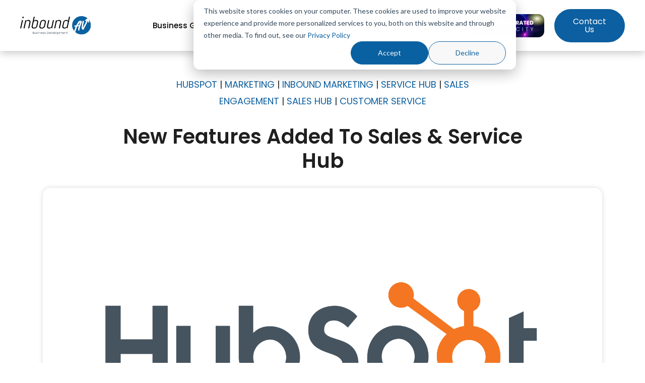

--- FILE ---
content_type: text/html; charset=UTF-8
request_url: https://www.inboundav.com/blog/new-features-added-to-sales-service-hub
body_size: 16710
content:
<!doctype html><html lang="en"><head>
    <meta charset="utf-8">
    <title>New Features Added to Sales &amp; service Hub</title>
    <link rel="shortcut icon" href="https://www.inboundav.com/hubfs/favicon.png">
    <meta name="description" content="HubSpot’s latest improvements focus on increasing functionality of their Professional products. Here’s what’s new for Sales and Service Hub: Playbooks, call transcription &amp; coaching, and inbound calling are all now available at the professional tier.">
   
    
    
    

        
    
    
    
    
    
  

    
    
    <meta name="viewport" content="width=device-width, initial-scale=1">

    
    <meta property="og:description" content="HubSpot’s latest improvements focus on increasing functionality of their Professional products. Here’s what’s new for Sales and Service Hub: Playbooks, call transcription &amp; coaching, and inbound calling are all now available at the professional tier.">
    <meta property="og:title" content="New Features Added to Sales &amp; service Hub">
    <meta name="twitter:description" content="HubSpot’s latest improvements focus on increasing functionality of their Professional products. Here’s what’s new for Sales and Service Hub: Playbooks, call transcription &amp; coaching, and inbound calling are all now available at the professional tier.">
    <meta name="twitter:title" content="New Features Added to Sales &amp; service Hub">

    

    
    <style>
a.cta_button{-moz-box-sizing:content-box !important;-webkit-box-sizing:content-box !important;box-sizing:content-box !important;vertical-align:middle}.hs-breadcrumb-menu{list-style-type:none;margin:0px 0px 0px 0px;padding:0px 0px 0px 0px}.hs-breadcrumb-menu-item{float:left;padding:10px 0px 10px 10px}.hs-breadcrumb-menu-divider:before{content:'›';padding-left:10px}.hs-featured-image-link{border:0}.hs-featured-image{float:right;margin:0 0 20px 20px;max-width:50%}@media (max-width: 568px){.hs-featured-image{float:none;margin:0;width:100%;max-width:100%}}.hs-screen-reader-text{clip:rect(1px, 1px, 1px, 1px);height:1px;overflow:hidden;position:absolute !important;width:1px}
</style>

<link rel="stylesheet" href="https://www.inboundav.com/hubfs/hub_generated/template_assets/1/81966249357/1768500072255/template_main.min.css">
<link rel="stylesheet" href="https://www.inboundav.com/hubfs/hub_generated/template_assets/1/81966156126/1768500071713/template_theme-overrides.min.css">
<link rel="stylesheet" href="//fonts.googleapis.com/css?family=Poppins%3A100%2C100italic%2C200%2C200italic%2C300%2C300italic%2C400%2C400italic%2C500%2C500italic%2C600%2C600italic%2C700%2C700italic%2C800%2C800italic%2C900%2C900italic%7CRoboto%3A100%2C100italic%2C200%2C200italic%2C300%2C300italic%2C400%2C400italic%2C500%2C500italic%2C600%2C600italic%2C700%2C700italic%2C800%2C800italic%2C900%2C900italic&amp;display=swap&amp;ver=5.7.2">

  <style>
      #hsiav-button_pre-footer__button {
          display: flex;
          width: fit-content;
          
              background-color: #FFFFFF;
          
          
              color: #0A61A1;font-size: 23px;font-family: Poppins, sans-serif; font-weight: 500;;
          
          
              border-radius: 100px;
          
          
              ;
          
          
              padding-top: 8px;
padding-right: 50px;
padding-bottom: 8px;
padding-left: 50px;
;
          
          
              ;
          
      }
      
      /* Hover Styles */
      #hsiav-button_pre-footer__button:hover {
          
              background-color: ;
          
          
              color: ;
          
          
              ;
          
      }
  </style>
  
<link rel="stylesheet" href="https://www.inboundav.com/hubfs/hub_generated/module_assets/1/81966122242/1740919464413/module_Social_links.min.css">

  <style>
      #hsiav-button_module_17301160898158 {
          display: flex;
          width: fit-content;
          
              background-color: ;
          
          
              color: #FFFFFF;font-size: 19px;;
          
          
              border-radius: 100px;
          
          
              border: 2px solid #ffffff;
;
          
          
              padding-top: 15px;
padding-right: 50px;
padding-bottom: 15px;
padding-left: 50px;
;
          
          
              ;
          
      }
      
      /* Hover Styles */
      #hsiav-button_module_17301160898158:hover {
          
              background-color: #fff;
          
          
              color: #33475b;
          
          
              ;
          
      }
  </style>
  

  <style>
      #hsiav-button_download-button {
          display: flex;
          width: fit-content;
          
              background-color: ;
          
          
              color: #FFFFFF;font-size: 13px;font-family: Poppins, sans-serif; font-weight: 200;;
          
          
              border-radius: 100px;
          
          
              ;
          
          
              padding-top: 10px;
padding-right: 30px;
padding-bottom: 10px;
padding-left: 30px;
margin-top: 20px;
margin-bottom: 20px;
;
          
          
              ;
          
      }
      
      /* Hover Styles */
      #hsiav-button_download-button:hover {
          
              background-color: ;
          
          
              color: ;
          
          
              ;
          
      }
  </style>
  
<link rel="stylesheet" href="https://www.inboundav.com/hubfs/hub_generated/module_assets/1/182107299847/1745243602100/module_multicolumn-accordion.min.css">
<link rel="preload" as="style" href="https://48752163.fs1.hubspotusercontent-na1.net/hubfs/48752163/raw_assets/media-default-modules/master/650/js_client_assets/assets/TrackPlayAnalytics-Cm48oVxd.css">

<link rel="preload" as="style" href="https://48752163.fs1.hubspotusercontent-na1.net/hubfs/48752163/raw_assets/media-default-modules/master/650/js_client_assets/assets/Tooltip-DkS5dgLo.css">

<style>
  @font-face {
    font-family: "Poppins";
    font-weight: 200;
    font-style: normal;
    font-display: swap;
    src: url("/_hcms/googlefonts/Poppins/200.woff2") format("woff2"), url("/_hcms/googlefonts/Poppins/200.woff") format("woff");
  }
  @font-face {
    font-family: "Poppins";
    font-weight: 700;
    font-style: normal;
    font-display: swap;
    src: url("/_hcms/googlefonts/Poppins/700.woff2") format("woff2"), url("/_hcms/googlefonts/Poppins/700.woff") format("woff");
  }
  @font-face {
    font-family: "Poppins";
    font-weight: 400;
    font-style: normal;
    font-display: swap;
    src: url("/_hcms/googlefonts/Poppins/regular.woff2") format("woff2"), url("/_hcms/googlefonts/Poppins/regular.woff") format("woff");
  }
  @font-face {
    font-family: "Poppins";
    font-weight: 500;
    font-style: normal;
    font-display: swap;
    src: url("/_hcms/googlefonts/Poppins/500.woff2") format("woff2"), url("/_hcms/googlefonts/Poppins/500.woff") format("woff");
  }
  @font-face {
    font-family: "Poppins";
    font-weight: 400;
    font-style: normal;
    font-display: swap;
    src: url("/_hcms/googlefonts/Poppins/regular.woff2") format("woff2"), url("/_hcms/googlefonts/Poppins/regular.woff") format("woff");
  }
</style>

<!-- Editor Styles -->
<style id="hs_editor_style" type="text/css">
#hs_cos_wrapper_footer-menu-navigation  { color: #FFFFFF !important; display: block !important; padding-bottom: 30px !important; padding-left: 30px !important; padding-right: 30px !important; padding-top: 30px !important; text-align: left !important }
#hs_cos_wrapper_footer-menu-navigation  p , #hs_cos_wrapper_footer-menu-navigation  li , #hs_cos_wrapper_footer-menu-navigation  span , #hs_cos_wrapper_footer-menu-navigation  label , #hs_cos_wrapper_footer-menu-navigation  h1 , #hs_cos_wrapper_footer-menu-navigation  h2 , #hs_cos_wrapper_footer-menu-navigation  h3 , #hs_cos_wrapper_footer-menu-navigation  h4 , #hs_cos_wrapper_footer-menu-navigation  h5 , #hs_cos_wrapper_footer-menu-navigation  h6  { color: #FFFFFF !important }
</style>
    <script type="application/ld+json">
{
  "mainEntityOfPage" : {
    "@type" : "WebPage",
    "@id" : "https://www.inboundav.com/blog/new-features-added-to-sales-service-hub"
  },
  "author" : {
    "name" : "Grace Mathews",
    "url" : "https://www.inboundav.com/blog/author/grace-mathews",
    "@type" : "Person"
  },
  "headline" : "New Features Added to Sales & service Hub",
  "datePublished" : "2022-05-18T18:43:17.000Z",
  "dateModified" : "2022-10-28T15:16:01.121Z",
  "publisher" : {
    "name" : "Inbound AV",
    "logo" : {
      "url" : "https://www.inboundav.com/hubfs/Inboundav%20Logo%20-%20original%20all%20purposes_vector.svg",
      "@type" : "ImageObject"
    },
    "@type" : "Organization"
  },
  "@context" : "https://schema.org",
  "@type" : "BlogPosting",
  "image" : [ "https://www.inboundav.com/hubfs/Hubspot%20-%20Logo%20img%201.png" ]
}
</script>

<script src="//platform-api.sharethis.com/js/sharethis.js#property=60194a38e0b9b900111a7fdf&amp;product=inline-buttons"></script>

    
<!--  Added by GoogleAnalytics4 integration -->
<script>
var _hsp = window._hsp = window._hsp || [];
window.dataLayer = window.dataLayer || [];
function gtag(){dataLayer.push(arguments);}

var useGoogleConsentModeV2 = true;
var waitForUpdateMillis = 1000;


if (!window._hsGoogleConsentRunOnce) {
  window._hsGoogleConsentRunOnce = true;

  gtag('consent', 'default', {
    'ad_storage': 'denied',
    'analytics_storage': 'denied',
    'ad_user_data': 'denied',
    'ad_personalization': 'denied',
    'wait_for_update': waitForUpdateMillis
  });

  if (useGoogleConsentModeV2) {
    _hsp.push(['useGoogleConsentModeV2'])
  } else {
    _hsp.push(['addPrivacyConsentListener', function(consent){
      var hasAnalyticsConsent = consent && (consent.allowed || (consent.categories && consent.categories.analytics));
      var hasAdsConsent = consent && (consent.allowed || (consent.categories && consent.categories.advertisement));

      gtag('consent', 'update', {
        'ad_storage': hasAdsConsent ? 'granted' : 'denied',
        'analytics_storage': hasAnalyticsConsent ? 'granted' : 'denied',
        'ad_user_data': hasAdsConsent ? 'granted' : 'denied',
        'ad_personalization': hasAdsConsent ? 'granted' : 'denied'
      });
    }]);
  }
}

gtag('js', new Date());
gtag('set', 'developer_id.dZTQ1Zm', true);
gtag('config', 'G-X6QGZVCV25');
</script>
<script async src="https://www.googletagmanager.com/gtag/js?id=G-X6QGZVCV25"></script>

<!-- /Added by GoogleAnalytics4 integration -->


<!-- Google tag (gtag.js) -->
<script async src="https://www.googletagmanager.com/gtag/js?id=G-X6QGZVCV25"></script>
<script>
  window.dataLayer = window.dataLayer || [];
  function gtag(){dataLayer.push(arguments);}
  gtag('js', new Date());

  gtag('config', 'G-X6QGZVCV25');
</script> 

<!-- rb2b tag-->
<script>!function () {var reb2b = window.reb2b = window.reb2b || [];if (reb2b.invoked) return;reb2b.invoked = true;reb2b.methods = ["identify", "collect"];reb2b.factory = function (method) {return function () {var args = Array.prototype.slice.call(arguments);args.unshift(method);reb2b.push(args);return reb2b;};};for (var i = 0; i < reb2b.methods.length; i++) {var key = reb2b.methods[i];reb2b[key] = reb2b.factory(key);}reb2b.load = function (key) {var script = document.createElement("script");script.type = "text/javascript";script.async = true;script.src = "https://s3-us-west-2.amazonaws.com/b2bjsstore/b/" + key + "/reb2b.js.gz";var first = document.getElementsByTagName("script")[0];first.parentNode.insertBefore(script, first);};reb2b.SNIPPET_VERSION = "1.0.1";reb2b.load("Z6PVLH5VKD6R");}();</script>

<!-- Instantly tag -->
<script id="vtag-ai-js" async src="https://r2.leadsy.ai/tag.js" data-pid="CMTlALpc4ZIR2pEr" data-version="062024"></script>

<!-- Nytro tag -->
 <script src="https://plugin.nytsys.com/api/site/b64a0ffe-d147-497e-bd17-27818466394d/nytsys.min.js"></script>

<!-- Apollo tag -->
<script>function initApollo(){var n=Math.random().toString(36).substring(7),o=document.createElement("script");
o.src="https://assets.apollo.io/micro/website-tracker/tracker.iife.js?nocache="+n,o.async=!0,o.defer=!0,
o.onload=function(){window.trackingFunctions.onLoad({appId:"669e7a06b4d53e03f2202012"})},
document.head.appendChild(o)}initApollo();</script>

<!-- Search Atlas -->
<script nowprocket nitro-exclude type="text/javascript" id="sa-dynamic-optimization" data-uuid="ae821399-c16a-49c4-90fa-54fa56383884" src="[data-uri]"></script>

<link rel="amphtml" href="https://www.inboundav.com/blog/new-features-added-to-sales-service-hub?hs_amp=true">

<meta property="og:image" content="https://www.inboundav.com/hubfs/Hubspot%20-%20Logo%20img%201.png">
<meta property="og:image:width" content="1920">
<meta property="og:image:height" content="1080">

<meta name="twitter:image" content="https://www.inboundav.com/hubfs/Hubspot%20-%20Logo%20img%201.png">


<meta property="og:url" content="https://www.inboundav.com/blog/new-features-added-to-sales-service-hub">
<meta name="twitter:card" content="summary_large_image">

<link rel="canonical" href="https://www.inboundav.com/blog/new-features-added-to-sales-service-hub">

<meta property="og:type" content="article">
<link rel="alternate" type="application/rss+xml" href="https://www.inboundav.com/blog/rss.xml">
<meta name="twitter:domain" content="www.inboundav.com">
<meta name="twitter:site" content="@InboundAV">
<script src="//platform.linkedin.com/in.js" type="text/javascript">
    lang: en_US
</script>

<meta http-equiv="content-language" content="en">






    
    <script type="text/javascript" src="//code.jquery.com/jquery-1.11.0.min.js"></script>
    <script type="text/javascript" src="//code.jquery.com/jquery-migrate-1.2.1.min.js"></script>
    <script src="https://cdnjs.cloudflare.com/ajax/libs/OwlCarousel2/2.3.4/owl.carousel.min.js"></script>
    
    
    <script type="text/javascript">
      window.__lo_site_id = 98970;
      (function() {
        var wa = document.createElement('script'); wa.type = 'text/javascript'; wa.async = true;
        wa.src = 'https://d10lpsik1i8c69.cloudfront.net/w.js';
        var s = document.getElementsByTagName('script')[0]; s.parentNode.insertBefore(wa, s);
      })();
    </script>
    
    
    <script>
    (function(d, w, b, t){
        var h = d.getElementsByTagName("head")[0];
        var s = d.createElement("script");
        s.src = b + "/t/script.js?c=" + t;
        h.appendChild(s);
    })(document, window, "https://ltracking.de", "678d79e888080d40f5e87442");
</script>
  <meta name="generator" content="HubSpot"></head>
  
  <body>
    <div class="body-wrapper   hs-content-id-73906397819 hs-blog-post hs-blog-id-52001501750">
      <div class="header-row">
      
      <div data-global-resource-path="Inbound AV - 2022/templates/partials/header.html"><div class="header-wrapper">
  <header class="header">
    <div class="header_wrap">
      <div class="header_row">
        
        <section class="header_bottom_section">
          <div class="header__container">
            <div class="header_bottom_row">
              <div class="header_logo">
                <div class="widget-container">
                  <div class="image">
                    
                    <div id="hs_cos_wrapper_header_image" class="hs_cos_wrapper hs_cos_wrapper_widget hs_cos_wrapper_type_module widget-type-logo" style="" data-hs-cos-general-type="widget" data-hs-cos-type="module">
  






















  
  <span id="hs_cos_wrapper_header_image_hs_logo_widget" class="hs_cos_wrapper hs_cos_wrapper_widget hs_cos_wrapper_type_logo" style="" data-hs-cos-general-type="widget" data-hs-cos-type="logo"><a href="https://www.inboundav.com/" id="hs-link-header_image_hs_logo_widget" style="border-width:0px;border:0px;"><img src="https://www.inboundav.com/hubfs/logo-2022.svg" class="hs-image-widget " height="51" style="height: auto;width:192px;border-width:0px;border:0px;" width="192" alt="InboundAV" title="InboundAV"></a></span>
</div>
                  </div>
                </div>
              </div>
              <div class="header-menu-section">
                <div class="column-wrap">
                  <div class="widget-wrap">
                    <div class="nav-bar">
                      <div class="widget-container">
                        <div class="custom-menu-primary">
                          <button class="menu-toggler">
                            <svg xmlns="http://www.w3.org/2000/svg" xmlns:xlink="http://www.w3.org/1999/xlink" id="Capa_1" x="0px" y="0px" viewbox="0 0 512 512" style="enable-background:new 0 0 512 512;" xml:space="preserve">
                              <g>
                                <g>
                                  <path d="M492,236H20c-11.046,0-20,8.954-20,20c0,11.046,8.954,20,20,20h472c11.046,0,20-8.954,20-20S503.046,236,492,236z"></path>
                                </g>
                              </g>
                              <g>
                                <g>
                                  <path d="M492,76H20C8.954,76,0,84.954,0,96s8.954,20,20,20h472c11.046,0,20-8.954,20-20S503.046,76,492,76z"></path>
                                </g>
                              </g>
                              <g>
                                <g>
                                  <path d="M492,396H20c-11.046,0-20,8.954-20,20c0,11.046,8.954,20,20,20h472c11.046,0,20-8.954,20-20    C512,404.954,503.046,396,492,396z"></path>
                                </g>
                              </g>
                              <g>
                              </g>
                              <g>
                              </g>
                              <g>
                              </g>
                              <g>
                              </g>
                              <g>
                              </g>
                              <g>
                              </g>
                              <g>
                              </g>
                              <g>
                              </g>
                              <g>
                              </g>
                              <g>
                              </g>
                              <g>
                              </g>
                              <g>
                              </g>
                              <g>
                              </g>
                              <g>
                              </g>
                              <g>
                              </g>
                            </svg></button>
                          <div class="desktop-menu">
                            <div id="hs_cos_wrapper_header_menu" class="hs_cos_wrapper hs_cos_wrapper_widget hs_cos_wrapper_type_module widget-type-menu" style="" data-hs-cos-general-type="widget" data-hs-cos-type="module">
<span id="hs_cos_wrapper_header_menu_" class="hs_cos_wrapper hs_cos_wrapper_widget hs_cos_wrapper_type_menu" style="" data-hs-cos-general-type="widget" data-hs-cos-type="menu"><div id="hs_menu_wrapper_header_menu_" class="hs-menu-wrapper active-branch no-flyouts hs-menu-flow-horizontal" role="navigation" data-sitemap-name="default" data-menu-id="81971221576" aria-label="Navigation Menu">
 <ul role="menu">
  <li class="hs-menu-item hs-menu-depth-1" role="none"><a href="https://www.inboundav.com/business-growth-agency" role="menuitem">Business Growth</a></li>
  <li class="hs-menu-item hs-menu-depth-1 hs-item-has-children" role="none"><a href="javascript:;" aria-haspopup="true" aria-expanded="false" role="menuitem">Results</a>
   <ul role="menu" class="hs-menu-children-wrapper">
    <li class="hs-menu-item hs-menu-depth-2" role="none"><a href="https://www.inboundav.com/marketing-growth-agency-case-studies" role="menuitem">Case Studies</a></li>
    <li class="hs-menu-item hs-menu-depth-2" role="none"><a href="https://www.inboundav.com/portfolio" role="menuitem">Portfolio</a></li>
    <li class="hs-menu-item hs-menu-depth-2" role="none"><a href="https://www.inboundav.com/testimonials-reviews" role="menuitem">Testimonials</a></li>
   </ul></li>
  <li class="hs-menu-item hs-menu-depth-1 hs-item-has-children" role="none"><a href="javascript:;" aria-haspopup="true" aria-expanded="false" role="menuitem">Solutions</a>
   <ul role="menu" class="hs-menu-children-wrapper">
    <li class="hs-menu-item hs-menu-depth-2" role="none"><a href="https://www.inboundav.com/business-growth-strategy-agency" role="menuitem">Strategy</a></li>
    <li class="hs-menu-item hs-menu-depth-2 hs-item-has-children" role="none"><a href="https://www.inboundav.com/hubspot-certified-agency" role="menuitem">Hubspot</a>
     <ul role="menu" class="hs-menu-children-wrapper">
      <li class="hs-menu-item hs-menu-depth-3" role="none"><a href="https://www.inboundav.com/hubspot-certified-agency" role="menuitem">HubSpot Services</a></li>
      <li class="hs-menu-item hs-menu-depth-3" role="none"><a href="https://www.inboundav.com/hubspot-certified-agency/cms-themes/av/" role="menuitem">HubSpot CMS Themes</a></li>
      <li class="hs-menu-item hs-menu-depth-3" role="none"><a href="https://www.inboundav.com/hubspot-certified-agency/guides" role="menuitem">Downloadable Guides</a></li>
      <li class="hs-menu-item hs-menu-depth-3" role="none"><a href="https://www.inboundav.com/hubspot-certified-agency/roi-calculator" role="menuitem">ROI Calculator</a></li>
      <li class="hs-menu-item hs-menu-depth-3" role="none"><a href="https://www.inboundav.com/hubspot-data-hippa-compliance" role="menuitem" target="_blank" rel="noopener">HIPAA Compliance</a></li>
     </ul></li>
    <li class="hs-menu-item hs-menu-depth-2" role="none"><a href="https://www.inboundav.com/ai-search-seo-optimization" role="menuitem" target="_blank" rel="noopener">AI Services</a></li>
    <li class="hs-menu-item hs-menu-depth-2 hs-item-has-children" role="none"><a href="https://www.inboundav.com/clickup" role="menuitem" target="_blank" rel="noopener">ClickUp</a>
     <ul role="menu" class="hs-menu-children-wrapper">
      <li class="hs-menu-item hs-menu-depth-3" role="none"><a href="https://www.inboundav.com/hubspot-clickup-complement-work" role="menuitem">ClickUp + Hubspot</a></li>
     </ul></li>
    <li class="hs-menu-item hs-menu-depth-2 hs-item-has-children" role="none"><a href="https://www.inboundav.com/inbound-outbound-marketing-agency" role="menuitem">Online Marketing</a>
     <ul role="menu" class="hs-menu-children-wrapper">
      <li class="hs-menu-item hs-menu-depth-3" role="none"><a href="https://www.inboundav.com/ppc-online-paid-ads-agency" role="menuitem">PPC Ads</a></li>
      <li class="hs-menu-item hs-menu-depth-3" role="none"><a href="https://www.inboundav.com/seo-search-engine-optimization-agency" role="menuitem">SEO</a></li>
      <li class="hs-menu-item hs-menu-depth-3" role="none"><a href="https://www.inboundav.com/content-copy-creation-agency" role="menuitem">Content Creation</a></li>
     </ul></li>
    <li class="hs-menu-item hs-menu-depth-2 hs-item-has-children" role="none"><a href="https://www.inboundav.com/web-app-graphic-design-agency" role="menuitem">Design</a>
     <ul role="menu" class="hs-menu-children-wrapper">
      <li class="hs-menu-item hs-menu-depth-3" role="none"><a href="https://www.inboundav.com/web-ux-ui-app-design-agency" role="menuitem">UX/UI Design</a></li>
      <li class="hs-menu-item hs-menu-depth-3" role="none"><a href="https://www.inboundav.com/branding-logo-design-agency" role="menuitem">Branding</a></li>
      <li class="hs-menu-item hs-menu-depth-3" role="none"><a href="https://www.inboundav.com/social-media-video-graphics-design-agency" role="menuitem">Social Media Assets</a></li>
      <li class="hs-menu-item hs-menu-depth-3" role="none"><a href="https://www.inboundav.com/digital-marketing-ppc-ads-agency" role="menuitem">Ad Assets</a></li>
     </ul></li>
    <li class="hs-menu-item hs-menu-depth-2" role="none"><a href="https://www.inboundav.com/web-app-development-agency" role="menuitem">Development</a></li>
   </ul></li>
  <li class="hs-menu-item hs-menu-depth-1 hs-item-has-children" role="none"><a href="javascript:;" aria-haspopup="true" aria-expanded="false" role="menuitem">Resources</a>
   <ul role="menu" class="hs-menu-children-wrapper">
    <li class="hs-menu-item hs-menu-depth-2" role="none"><a href="https://www.inboundav.com/blog" role="menuitem">Blog</a></li>
    <li class="hs-menu-item hs-menu-depth-2" role="none"><a href="https://www.inboundav.com/accelerated-velocity-podcast" role="menuitem" target="_blank" rel="noopener">Podcast</a></li>
    <li class="hs-menu-item hs-menu-depth-2" role="none"><a href="https://www.inboundav.com/knowledge-base/" role="menuitem" target="_blank" rel="noopener">Knowledge Base</a></li>
   </ul></li>
  <li class="hs-menu-item hs-menu-depth-1 hs-item-has-children" role="none"><a href="javascript:;" aria-haspopup="true" aria-expanded="false" role="menuitem">About Us</a>
   <ul role="menu" class="hs-menu-children-wrapper">
    <li class="hs-menu-item hs-menu-depth-2" role="none"><a href="https://www.inboundav.com/who-is-iav" role="menuitem">Who is IAV?</a></li>
    <li class="hs-menu-item hs-menu-depth-2" role="none"><a href="https://www.inboundav.com/who-we-serve" role="menuitem">Who we Serve</a></li>
    <li class="hs-menu-item hs-menu-depth-2" role="none"><a href="https://www.inboundav.com/careers" role="menuitem">Join the Team</a></li>
   </ul></li>
 </ul>
</div></span></div>
                          </div>
                          <div class="mobile-menu">
                            <div id="hs_cos_wrapper_header_menu" class="hs_cos_wrapper hs_cos_wrapper_widget hs_cos_wrapper_type_module widget-type-menu" style="" data-hs-cos-general-type="widget" data-hs-cos-type="module">
<span id="hs_cos_wrapper_header_menu_" class="hs_cos_wrapper hs_cos_wrapper_widget hs_cos_wrapper_type_menu" style="" data-hs-cos-general-type="widget" data-hs-cos-type="menu"><div id="hs_menu_wrapper_header_menu_" class="hs-menu-wrapper active-branch no-flyouts hs-menu-flow-horizontal" role="navigation" data-sitemap-name="default" data-menu-id="81971221576" aria-label="Navigation Menu">
 <ul role="menu">
  <li class="hs-menu-item hs-menu-depth-1" role="none"><a href="https://www.inboundav.com/business-growth-agency" role="menuitem">Business Growth</a></li>
  <li class="hs-menu-item hs-menu-depth-1 hs-item-has-children" role="none"><a href="javascript:;" aria-haspopup="true" aria-expanded="false" role="menuitem">Results</a>
   <ul role="menu" class="hs-menu-children-wrapper">
    <li class="hs-menu-item hs-menu-depth-2" role="none"><a href="https://www.inboundav.com/marketing-growth-agency-case-studies" role="menuitem">Case Studies</a></li>
    <li class="hs-menu-item hs-menu-depth-2" role="none"><a href="https://www.inboundav.com/portfolio" role="menuitem">Portfolio</a></li>
    <li class="hs-menu-item hs-menu-depth-2" role="none"><a href="https://www.inboundav.com/testimonials-reviews" role="menuitem">Testimonials</a></li>
   </ul></li>
  <li class="hs-menu-item hs-menu-depth-1 hs-item-has-children" role="none"><a href="javascript:;" aria-haspopup="true" aria-expanded="false" role="menuitem">Solutions</a>
   <ul role="menu" class="hs-menu-children-wrapper">
    <li class="hs-menu-item hs-menu-depth-2" role="none"><a href="https://www.inboundav.com/business-growth-strategy-agency" role="menuitem">Strategy</a></li>
    <li class="hs-menu-item hs-menu-depth-2 hs-item-has-children" role="none"><a href="https://www.inboundav.com/hubspot-certified-agency" role="menuitem">Hubspot</a>
     <ul role="menu" class="hs-menu-children-wrapper">
      <li class="hs-menu-item hs-menu-depth-3" role="none"><a href="https://www.inboundav.com/hubspot-certified-agency" role="menuitem">HubSpot Services</a></li>
      <li class="hs-menu-item hs-menu-depth-3" role="none"><a href="https://www.inboundav.com/hubspot-certified-agency/cms-themes/av/" role="menuitem">HubSpot CMS Themes</a></li>
      <li class="hs-menu-item hs-menu-depth-3" role="none"><a href="https://www.inboundav.com/hubspot-certified-agency/guides" role="menuitem">Downloadable Guides</a></li>
      <li class="hs-menu-item hs-menu-depth-3" role="none"><a href="https://www.inboundav.com/hubspot-certified-agency/roi-calculator" role="menuitem">ROI Calculator</a></li>
      <li class="hs-menu-item hs-menu-depth-3" role="none"><a href="https://www.inboundav.com/hubspot-data-hippa-compliance" role="menuitem" target="_blank" rel="noopener">HIPAA Compliance</a></li>
     </ul></li>
    <li class="hs-menu-item hs-menu-depth-2" role="none"><a href="https://www.inboundav.com/ai-search-seo-optimization" role="menuitem" target="_blank" rel="noopener">AI Services</a></li>
    <li class="hs-menu-item hs-menu-depth-2 hs-item-has-children" role="none"><a href="https://www.inboundav.com/clickup" role="menuitem" target="_blank" rel="noopener">ClickUp</a>
     <ul role="menu" class="hs-menu-children-wrapper">
      <li class="hs-menu-item hs-menu-depth-3" role="none"><a href="https://www.inboundav.com/hubspot-clickup-complement-work" role="menuitem">ClickUp + Hubspot</a></li>
     </ul></li>
    <li class="hs-menu-item hs-menu-depth-2 hs-item-has-children" role="none"><a href="https://www.inboundav.com/inbound-outbound-marketing-agency" role="menuitem">Online Marketing</a>
     <ul role="menu" class="hs-menu-children-wrapper">
      <li class="hs-menu-item hs-menu-depth-3" role="none"><a href="https://www.inboundav.com/ppc-online-paid-ads-agency" role="menuitem">PPC Ads</a></li>
      <li class="hs-menu-item hs-menu-depth-3" role="none"><a href="https://www.inboundav.com/seo-search-engine-optimization-agency" role="menuitem">SEO</a></li>
      <li class="hs-menu-item hs-menu-depth-3" role="none"><a href="https://www.inboundav.com/content-copy-creation-agency" role="menuitem">Content Creation</a></li>
     </ul></li>
    <li class="hs-menu-item hs-menu-depth-2 hs-item-has-children" role="none"><a href="https://www.inboundav.com/web-app-graphic-design-agency" role="menuitem">Design</a>
     <ul role="menu" class="hs-menu-children-wrapper">
      <li class="hs-menu-item hs-menu-depth-3" role="none"><a href="https://www.inboundav.com/web-ux-ui-app-design-agency" role="menuitem">UX/UI Design</a></li>
      <li class="hs-menu-item hs-menu-depth-3" role="none"><a href="https://www.inboundav.com/branding-logo-design-agency" role="menuitem">Branding</a></li>
      <li class="hs-menu-item hs-menu-depth-3" role="none"><a href="https://www.inboundav.com/social-media-video-graphics-design-agency" role="menuitem">Social Media Assets</a></li>
      <li class="hs-menu-item hs-menu-depth-3" role="none"><a href="https://www.inboundav.com/digital-marketing-ppc-ads-agency" role="menuitem">Ad Assets</a></li>
     </ul></li>
    <li class="hs-menu-item hs-menu-depth-2" role="none"><a href="https://www.inboundav.com/web-app-development-agency" role="menuitem">Development</a></li>
   </ul></li>
  <li class="hs-menu-item hs-menu-depth-1 hs-item-has-children" role="none"><a href="javascript:;" aria-haspopup="true" aria-expanded="false" role="menuitem">Resources</a>
   <ul role="menu" class="hs-menu-children-wrapper">
    <li class="hs-menu-item hs-menu-depth-2" role="none"><a href="https://www.inboundav.com/blog" role="menuitem">Blog</a></li>
    <li class="hs-menu-item hs-menu-depth-2" role="none"><a href="https://www.inboundav.com/accelerated-velocity-podcast" role="menuitem" target="_blank" rel="noopener">Podcast</a></li>
    <li class="hs-menu-item hs-menu-depth-2" role="none"><a href="https://www.inboundav.com/knowledge-base/" role="menuitem" target="_blank" rel="noopener">Knowledge Base</a></li>
   </ul></li>
  <li class="hs-menu-item hs-menu-depth-1 hs-item-has-children" role="none"><a href="javascript:;" aria-haspopup="true" aria-expanded="false" role="menuitem">About Us</a>
   <ul role="menu" class="hs-menu-children-wrapper">
    <li class="hs-menu-item hs-menu-depth-2" role="none"><a href="https://www.inboundav.com/who-is-iav" role="menuitem">Who is IAV?</a></li>
    <li class="hs-menu-item hs-menu-depth-2" role="none"><a href="https://www.inboundav.com/who-we-serve" role="menuitem">Who we Serve</a></li>
    <li class="hs-menu-item hs-menu-depth-2" role="none"><a href="https://www.inboundav.com/careers" role="menuitem">Join the Team</a></li>
   </ul></li>
 </ul>
</div></span></div>
                          </div>
                        </div>
                      </div>
                    </div>
                  </div>
                </div>
              </div>
              <div class="header_button_wrapper">
                <div class="column-wrap">
                  <div class="widget-wrap">
                    <div class="widget-button">
                      <div class="widget-container">
                        <div class="button-wrapper">
                          <div id="hs_cos_wrapper_cta_podcast" class="hs_cos_wrapper hs_cos_wrapper_widget hs_cos_wrapper_type_module widget-type-cta" style="" data-hs-cos-general-type="widget" data-hs-cos-type="module"><span id="hs_cos_wrapper_cta_podcast_" class="hs_cos_wrapper hs_cos_wrapper_widget hs_cos_wrapper_type_cta" style="" data-hs-cos-general-type="widget" data-hs-cos-type="cta"><div class="hs-cta-embed hs-cta-simple-placeholder hs-cta-embed-190639027736" style="max-width:100%; max-height:100%; width:143px;height:46px" data-hubspot-wrapper-cta-id="190639027736">
  <a href="/hs/cta/wi/redirect?encryptedPayload=AVxigLLdslr%2ByA8iTbzRZQHWFygxxCTTV0o2y6KLNJQOa3sgDjzb1dQ2AX6vawA3nJ5ZNPGU7MnNTWNeMMITHbTmIaMuQwc3Hbb1NHobZp1%2F7%2F6CyLnVy8c%2BasAYBR7tOPigkMW3JR5RHuePBa1daZPDrbskA9Dc2bgj%2F7JhBPZMclOs7zMLEbPnsw%3D%3D&amp;webInteractiveContentId=190639027736&amp;portalId=8713277" target="_blank" rel="noopener" crossorigin="anonymous">
    <img alt="Accelerated Velocity CTA" loading="lazy" src="https://no-cache.hubspot.com/cta/default/8713277/interactive-190639027736.png" style="height: 100%; width: 100%; object-fit: fill" onerror="this.style.display='none'">
  </a>
</div>
</span></div>
                        </div>
                      </div>
                    </div>
                  </div>
                </div>
              </div>
              <div class="header_button_wrapper">
                <div class="column-wrap">
                  <div class="widget-wrap">
                    <div class="widget-button">
                      <div class="widget-container">
                        <div class="button-wrapper">
                          <div id="hs_cos_wrapper_cta" class="hs_cos_wrapper hs_cos_wrapper_widget hs_cos_wrapper_type_module widget-type-cta" style="" data-hs-cos-general-type="widget" data-hs-cos-type="module"><span id="hs_cos_wrapper_cta_" class="hs_cos_wrapper hs_cos_wrapper_widget hs_cos_wrapper_type_cta" style="" data-hs-cos-general-type="widget" data-hs-cos-type="cta"><!--HubSpot Call-to-Action Code --><span class="hs-cta-wrapper" id="hs-cta-wrapper-efd83921-a950-463a-bc40-a02ecb5a6379"><span class="hs-cta-node hs-cta-efd83921-a950-463a-bc40-a02ecb5a6379" id="hs-cta-efd83921-a950-463a-bc40-a02ecb5a6379"><!--[if lte IE 8]><div id="hs-cta-ie-element"></div><![endif]--><a href="https://cta-redirect.hubspot.com/cta/redirect/8713277/efd83921-a950-463a-bc40-a02ecb5a6379"><img class="hs-cta-img" id="hs-cta-img-efd83921-a950-463a-bc40-a02ecb5a6379" style="border-width:0px;" src="https://no-cache.hubspot.com/cta/default/8713277/efd83921-a950-463a-bc40-a02ecb5a6379.png" alt="Contact Us"></a></span><script charset="utf-8" src="/hs/cta/cta/current.js"></script><script type="text/javascript"> hbspt.cta._relativeUrls=true;hbspt.cta.load(8713277, 'efd83921-a950-463a-bc40-a02ecb5a6379', {"useNewLoader":"true","region":"na1"}); </script></span><!-- end HubSpot Call-to-Action Code --></span></div>
                        </div>
                      </div>
                    </div>
                  </div>
                </div>
              </div>
            </div>
          </div>
        </section>
      </div>
    </div>
  </header>
</div></div>
      
      </div>
      
      


<main id="main-content" class="body-container-wrapper">

  <section class="blog-post-banner">
    <div class="content-wrapper blog-content-wrapper">
      <div class="blog-post-column">
        <div class="blog-post-widget-wrap">
          <div class="blog-post-heading-tag">
            <div class="blog-ht-col">
              
                
                <a href="https://www.inboundav.com/blog/tag/hubspot"><span>HubSpot</span></a> | 
                
                <a href="https://www.inboundav.com/blog/tag/marketing"><span>Marketing</span></a> | 
                
                <a href="https://www.inboundav.com/blog/tag/inbound-marketing"><span>Inbound Marketing</span></a> | 
                
                <a href="https://www.inboundav.com/blog/tag/service-hub"><span>Service Hub</span></a> | 
                
                <a href="https://www.inboundav.com/blog/tag/sales-engagement"><span>Sales Engagement</span></a> | 
                
                <a href="https://www.inboundav.com/blog/tag/sales-hub"><span>Sales Hub</span></a> | 
                
                <a href="https://www.inboundav.com/blog/tag/customer-service"><span>Customer Service</span></a>
                
              
            </div>
          </div>
          <div class="blog-post-widget-heading">
            <h1><span id="hs_cos_wrapper_name" class="hs_cos_wrapper hs_cos_wrapper_meta_field hs_cos_wrapper_type_text" style="" data-hs-cos-general-type="meta_field" data-hs-cos-type="text">New Features Added to Sales &amp; service Hub</span></h1>
          </div>
        </div>
      </div>
    </div>
  </section>


  <section class="post-main-section">
    <div class="page-center blog-page-center">
      <div class="post-main-column">
        <div class="post-main-widget-wrap">
          <div class="post-main-widget-image">
           <img src="https://www.inboundav.com/hubfs/Hubspot%20-%20Logo%20img%201.png" alt="Post image">
          </div>

          <div class="widget-spacer">
            <div class="elementor-spacer">
              <div class="elementor-spacer-inner"></div>
            </div>
          </div>
          <div class="widget-spacer">
            <div class="elementor-spacer">
              <div class="elementor-spacer-inner"></div>
            </div>
          </div>
          

          <div class="widget-spacer">
            <div class="elementor-spacer">
              <div class="elementor-spacer-inner"></div>
            </div>
          </div>

          <div class="post-content blog-post-content">
            <div class="widget-container">
              <div style="margin-top: 0px; margin-bottom: 0px;"></div>
              <div style="margin-bottom: 20px;">
                <div id="hs_cos_wrapper_narration" class="hs_cos_wrapper hs_cos_wrapper_widget hs_cos_wrapper_type_module" style="" data-hs-cos-general-type="widget" data-hs-cos-type="module"><link rel="stylesheet" href="https://48752163.fs1.hubspotusercontent-na1.net/hubfs/48752163/raw_assets/media-default-modules/master/650/js_client_assets/assets/TrackPlayAnalytics-Cm48oVxd.css">
<link rel="stylesheet" href="https://48752163.fs1.hubspotusercontent-na1.net/hubfs/48752163/raw_assets/media-default-modules/master/650/js_client_assets/assets/Tooltip-DkS5dgLo.css">

    <script type="text/javascript">
      window.__hsEnvConfig = {"hsDeployed":true,"hsEnv":"prod","hsJSRGates":["CMS:JSRenderer:SeparateIslandRenderOption","CMS:JSRenderer:CompressResponse","CMS:JSRenderer:MinifyCSS","CMS:JSRenderer:GetServerSideProps","CMS:JSRenderer:LocalProxySchemaVersion1","CMS:JSRenderer:SharedDeps"],"hublet":"na1","portalID":8713277};
      window.__hsServerPageUrl = "https:\u002F\u002Fwww.inboundav.com\u002Fblog\u002Fnew-features-added-to-sales-service-hub";
      window.__hsBasePath = "\u002Fblog\u002Fnew-features-added-to-sales-service-hub";
    </script>
      </div>
              </div>
              <span id="hs_cos_wrapper_post_body" class="hs_cos_wrapper hs_cos_wrapper_meta_field hs_cos_wrapper_type_rich_text" style="" data-hs-cos-general-type="meta_field" data-hs-cos-type="rich_text"><h2 style="font-size: 24px; font-weight: normal;"><span style="color: #0960a0;">HubSpot’s New Features in Sales &amp; Service Hub Professional</span></h2>
<p>With HubSpot constantly working to improve their platform, the CRM company has just rolled out new features available for Sales and Service Hubs. Their latest work with these SaaS products focuses on increasing functionality of their Professional tier subscription.&nbsp;</p>
<!--more-->
<p>So, what’s new for Sales Hub and Service Hub Professional, as of May 2022? Playbooks, call transcription &amp; coaching, and inbound calling are all now available at the professional tier.&nbsp;</p>
<h2 style="font-size: 20px;">&nbsp;</h2>
<p style="font-size: 20px; font-weight: bold;"><span style="color: #0960a0;">Playbooks&nbsp;</span></p>
<p>This tool will allow you to organize resource material easily through recipe-like templates, compiling information at any time without the need for separate files or too much space taken up within your account. This can also help stay organized on all your sales and service related protocols and best practice–perfect during those hectic weeks when there is always more coming down the pipeline but not enough hours in the day!</p>
<p>With playbooks, you can create a library of information that you can then easily share with your team, directly within the HubSpot CRM.&nbsp;</p>
<p>Playbooks for Sales &amp; Service Hub Professional allow you to:&nbsp;</p>
<ul>
<li aria-level="1"><span style="color: #0960a0;"><strong>Create up to 5 playbooks</strong></span></li>
<li aria-level="1"><span style="color: #0960a0;"><strong>Embed notes fields in playbooks</strong></span></li>
<li aria-level="1"><span style="color: #0960a0;"><strong>Surface playbooks inside the CRM</strong></span></li>
</ul>
<p>&nbsp;</p>
<p style="font-size: 20px;"><span style="color: #0960a0;"><strong>Call Transcription &amp; Coaching</strong></span></p>
<p>Utilize automatic recording and transcription for calls to gain real-time insights on your customer service calls. This helps you see what's happening in greater detail, which allows for better decision-making when it comes down to how best to approach certain situations or types of interactions with clients!</p>
<p style="text-align: justify;">With over 750 hours monthly available at just $3 per minute (plus taxes), Call Transcription will have all kinds of data ready so that you can make killer reviews faster than ever before–helping improve everything from revenue streams to enhanced quality Assessments. Call Transcription provides complete independence by allowing users unlimited access via web browsers and native apps.</p>
<p>Call Transcription &amp; Coaching for Sales &amp; Service Hub Professional includes:</p>
<ul>
<li aria-level="1"><span style="color: #0960a0;"><strong>750 hrs/month of call transcription</strong></span></li>
<li aria-level="1"><span style="color: #0960a0;"><strong>Call review &amp; commenting</strong></span></li>
<li aria-level="1"><span style="color: #0960a0;"><strong>Search, review and commenting functions on transcriptions</strong></span></li>
</ul>
<p>&nbsp;</p>
<p><span style="color: #0960a0;"><strong><span style="font-size: 20px;">Inbound Calling</span>&nbsp;</strong></span></p>
<p style="text-align: justify;">With inbound calling, you can be more productive and organized. Receive calls from contacts through a business number made within HubSpot, allowing for seamless communication and organization of customer interactions from directly within your CRM. This feature means that all interactions with customers are right there for easy referenc–so there is no need to search through old emails or struggle to find an address on paper files.&nbsp;</p>
<p>Inbound Calling for Sales &amp; Service Hub Professionals includes:</p>
<ul>
<li aria-level="1">Acquire a new phone number with HubSpot</li>
<li aria-level="1">Forward inbound calls to a personal device</li>
<li aria-level="1">Use all inbound/outbound call records, recordings and transcriptions in the CRM</li>
</ul>
<p>&nbsp;</p>
<p style="font-size: 20px; font-weight: bold;"><span style="color: #0960a0;">Who Can Benefit from Sales and Service Hub?</span></p>
<p style="text-align: justify;">HubSpot's sales software is designed to increase your team’s productivity. The service side of things also improves with more people working for you on the same account, so if that sounds like something up your alley, then be sure to upgrade!</p>
<p>&nbsp;</p>
<p style="font-size: 20px;"><span style="color: #0960a0;"><strong>Upgrading from Starter to Professional</strong></span></p>
<p>Are you a current HubSpot user with a subscription for Sales and/or Service Hub Starter? How do you know when it’s time to upgrade from starter to professional?&nbsp;</p>
<p>Off the bat, you’ll see that the starter level of both Hubs allows for only 2 chairs a month on the account, whereas the professional tier will upgrade that number to 5 chairs. So, if your sales or service departments are growing, or you simply need more people from your team getting involved in these HubSpot products, upgrading to professional will allow you to increase the amount of users on your account.&nbsp;</p>
<p>Another reason to upgrade to the professional tier is for the amount of additional features that you’ll be able to utilize.&nbsp;</p>
<p>&nbsp;</p>
<p style="font-size: 20px;"><span style="color: #0960a0;"><strong>Sales Hub Starter Versus Professional</strong></span></p>
<p>Here’s what you can enjoy with both Sales Hub Starter or Sales Hub Professional:</p>
<ul>
<li aria-level="1"><span style="color: #0960a0;"><strong>All Free Tools</strong></span></li>
<li aria-level="1"><span style="color: #0960a0;"><strong>Email scheduling</strong></span></li>
<li aria-level="1"><span style="color: #0960a0;"><strong>Email tracking &amp; notifications</strong></span></li>
<li aria-level="1"><span style="color: #0960a0;"><strong>Email templates</strong></span></li>
<li aria-level="1"><span style="color: #0960a0;"><strong>Documents</strong></span></li>
<li aria-level="1"><span style="color: #0960a0;"><strong>HubSpot-provided phone numbers</strong></span></li>
<li aria-level="1"><span style="color: #0960a0;"><strong>Calling</strong></span></li>
<li aria-level="1"><span style="color: #0960a0;"><strong>Meeting scheduling</strong></span></li>
<li aria-level="1"><span style="color: #0960a0;"><strong>Canned snippet</strong></span></li>
<li aria-level="1"><span style="color: #0960a0;"><strong>Reporting dashboard</strong></span></li>
<li aria-level="1"><span style="color: #0960a0;"><strong>Shared inbox</strong></span></li>
<li aria-level="1"><span style="color: #0960a0;"><strong>Live chat</strong></span></li>
<li aria-level="1"><span style="color: #0960a0;"><strong>Conversational bots</strong></span></li>
<li aria-level="1"><span style="color: #0960a0;"><strong>Team email</strong></span></li>
<li aria-level="1"><span style="color: #0960a0;"><strong>Conversation routing</strong></span></li>
<li aria-level="1"><span style="color: #0960a0;"><strong>Email and in-app support</strong></span></li>
<li aria-level="1"><span style="color: #0960a0;"><strong>Deal pipelines</strong></span></li>
<li aria-level="1"><span style="color: #0960a0;"><strong>Goals</strong></span></li>
<li aria-level="1"><span style="color: #0960a0;"><strong>Facebook Messenger integration</strong></span></li>
<li aria-level="1"><span style="color: #0960a0;"><strong>Custom properties</strong></span></li>
<li aria-level="1"><span style="color: #0960a0;"><strong>Customizable quotes</strong></span></li>
<li aria-level="1"><span style="color: #0960a0;"><strong>Multiple currencies</strong></span></li>
<li aria-level="1"><span style="color: #0960a0;"><strong>Calling SDK</strong></span></li>
<li aria-level="1"><span style="color: #0960a0;"><strong>Stripe integration</strong></span></li>
<li aria-level="1"><span style="color: #0960a0;"><strong>Sales automation</strong></span></li>
<li aria-level="1"><span style="color: #0960a0;"><strong>HubSpot mobile app</strong></span></li>
<li aria-level="1"><span style="color: #0960a0;"><strong>Repeating tasks and task queue</strong></span></li>
<li aria-level="1"><span style="color: #0960a0;"><strong>1:1 technical support</strong></span></li>
<li aria-level="1"><span style="color: #0960a0;"><strong>Slack integration</strong></span></li>
<li aria-level="1"><span style="color: #0960a0;"><strong>1-to-1 email</strong></span></li>
<li><span style="color: #0960a0;"><strong>Task calendar sync</strong></span></li>
<li><span style="color: #0960a0;"><strong>Payments</strong></span></li>
</ul>
<br>
<p>Here’s what you’ll get with Sales Hub Professional that you won’t have access to at lower tiers:&nbsp;</p>
<ul>
<li><span style="color: #0960a0;"><strong>Duplicate management</strong></span></li>
<li><span style="color: #0960a0;"><strong>Logged-in visitor identification</strong></span></li>
<li><span style="color: #0960a0;"><strong>Sales analytics</strong></span></li>
<li><span style="color: #0960a0;"><strong>ABM tools and automation</strong></span></li>
<li><span style="color: #0960a0;"><strong>Target accounts home</strong></span></li>
<li><span style="color: #0960a0;"><strong>Deal and company scoring</strong></span></li>
<li><span style="color: #0960a0;"><strong>Account overview</strong></span></li>
<li><span style="color: #0960a0;"><strong>Sequences</strong></span></li>
<li><span style="color: #0960a0;"><strong>Custom reporting</strong></span></li>
<li><span style="color: #0960a0;"><strong>Record customization</strong></span></li>
<li><span style="color: #0960a0;"><strong>Teams</strong></span></li>
<li><span style="color: #0960a0;"><strong>Required fields</strong></span></li>
<li><span style="color: #0960a0;"><strong>Product library</strong></span></li>
<li><span style="color: #0960a0;"><strong>Smart send times</strong></span></li>
<li><span style="color: #0960a0;"><strong>Standard contact scoring</strong></span></li>
<li><span style="color: #0960a0;"><strong>1:1 video creation</strong></span></li>
<li><span style="color: #0960a0;"><strong>Rep productivity performance</strong></span></li>
<li><span style="color: #0960a0;"><strong>Calculated properties</strong></span></li>
<li><span style="color: #0960a0;"><strong>eSignature</strong></span></li>
<li><span style="color: #0960a0;"><strong>Workflow extensions</strong></span></li>
<li><span style="color: #0960a0;"><strong>Forecasting</strong></span></li>
<li><span style="color: #0960a0;"><strong>Salesforce integration</strong></span></li>
<li><span style="color: #0960a0;"><strong>Automatic lead rotation</strong></span></li>
<li><span style="color: #0960a0;"><strong>Association labels</strong></span></li>
<li><span style="color: #0960a0;"><strong>Playbooks</strong></span></li>
<li><span style="color: #0960a0;"><strong>Call transcription and coaching</strong></span></li>
<li><span style="color: #0960a0;"><strong>Permission sets</strong></span></li>
</ul>
<br><br>
<p style="text-align: center; font-size: 24px; font-weight: bold;"><span style="color: #0960a0;">Need Guidance? Inbound AV is Here for You</span></p>
<p style="text-align: center;">Do you need help determining which HubSpot products are best suited for your business? Whether you’re entirely new to HubSpot, or looking to expand your subscription to new products, Inbound AV is more than happy to help. As a platinum tier HubSpot Solutions Partner, we have the knowledge and enthusiasm to help clients achieve success with HubSpot.</p>
<p style="text-align: center;">Book a meeting with us today for a no-strings attached discussion on your HubSpot needs.&nbsp;</p>
<p style="text-align: center;"><span style="font-size: 20px; color: #0960a0;"><a href="https://meetings.hubspot.com/peter829?__hstc=2809455.03cda84d94c21c4f179854d18fa1fe4f.1650312941044.1650312941044.1650312941044.1&amp;__hssc=2809455.3.1650312941044&amp;__hsfp=471315923" rel="noopener" style="font-weight: bold; color: #0960a0;">Book a meeting with us to learn more </a></span><a href="https://meetings.hubspot.com/peter829?__hstc=2809455.03cda84d94c21c4f179854d18fa1fe4f.1650312941044.1650312941044.1650312941044.1&amp;__hssc=2809455.3.1650312941044&amp;__hsfp=471315923" rel="noopener" linktext=""><span style="color: #0960a0;"><span data-hs-icon-hubl="true" style="display: inline-block; vertical-align: middle; fill: #0960A0;"><span id="hs_cos_wrapper_" class="hs_cos_wrapper hs_cos_wrapper_widget hs_cos_wrapper_type_icon" style="" data-hs-cos-general-type="widget" data-hs-cos-type="icon"><svg version="1.0" xmlns="http://www.w3.org/2000/svg" viewbox="0 0 448 512" height="25" aria-hidden="true"><g id="Alternate Long Arrow Right1_layer"><path d="M313.941 216H12c-6.627 0-12 5.373-12 12v56c0 6.627 5.373 12 12 12h301.941v46.059c0 21.382 25.851 32.09 40.971 16.971l86.059-86.059c9.373-9.373 9.373-24.569 0-33.941l-86.059-86.059c-15.119-15.119-40.971-4.411-40.971 16.971V216z" /></g></svg></span></span></span></a><br><br></p></span>
            </div>
          </div>
          <div class="post-author-sec">
            <h3><span>Grace Mathews</span>
              <span class="author-tag-title"><div id="hs_cos_wrapper_autor_title" class="hs_cos_wrapper hs_cos_wrapper_widget hs_cos_wrapper_type_module widget-type-text" style="" data-hs-cos-general-type="widget" data-hs-cos-type="module"><span id="hs_cos_wrapper_autor_title_" class="hs_cos_wrapper hs_cos_wrapper_widget hs_cos_wrapper_type_text" style="" data-hs-cos-general-type="widget" data-hs-cos-type="text">- Content Writer</span></div></span>
            </h3>
          </div>
          
          <div class="bottom-section">
            <div class="post-tag-sec">
              <span>Tags:
                <span class="post-tag-wrap">
                  
                    
                    <a class="blog-post__tag-link" href="https://www.inboundav.com/blog/tag/hubspot">HubSpot</a>,
                    
                    <a class="blog-post__tag-link" href="https://www.inboundav.com/blog/tag/marketing">Marketing</a>,
                    
                    <a class="blog-post__tag-link" href="https://www.inboundav.com/blog/tag/inbound-marketing">Inbound Marketing</a>,
                    
                    <a class="blog-post__tag-link" href="https://www.inboundav.com/blog/tag/service-hub">Service Hub</a>,
                    
                    <a class="blog-post__tag-link" href="https://www.inboundav.com/blog/tag/sales-engagement">Sales Engagement</a>,
                    
                    <a class="blog-post__tag-link" href="https://www.inboundav.com/blog/tag/sales-hub">Sales Hub</a>,
                    
                    <a class="blog-post__tag-link" href="https://www.inboundav.com/blog/tag/customer-service">Customer Service</a>
                    
                  
                </span>  
              </span>  
            </div>
            


            <section class="share-section">

                <div class="share-column">
                  <div class="share-widget-wrap">
                    <div class="share-widget-heading">
                      <span>Share</span>
                    </div>
                  </div>
                </div>
                <div class="share-column">
                  <div class="share-widget-wrap">
                    <div class="share-buttons">
                      <div class="share-grid">

                        <div class="grid-item">
                          <div class="share-btn share-btn_facebook"> 
                            <a href="javascript:;" onclick="window.open('http://www.facebook.com/sharer.php?u=https://www.inboundav.com/blog/new-features-added-to-sales-service-hubt=New Features Added to Sales &amp; service Hub','Facebook Share','width=600,height=600')" class="share-btn__icon">
                              <i class="fa fa-facebook"></i>						
                            </a>
                          </div>
                        </div>


                        <div class="grid-item">
                          <div class="share-btn share-btn_linkiden"> 
                            <a href="javascript:;" onclick="window.open('http://www.linkedin.com/shareArticle?mini=true&amp;url=https://www.inboundav.com/blog/new-features-added-to-sales-service-hub&amp;title=New Features Added to Sales &amp; service Hub','LinkedIn Share','width=600,height=600')" class="share-btn__icon">
                              <i class="fa fa-linkedin" aria-hidden="true"></i>						
                            </a>
                          </div>
                        </div>


                        <div class="grid-item">
                          <div class="share-btn share-btn_twitter"> 
                            <a href="javascript:;" onclick="window.open('https://twitter.com/intent/tweet?url=https://www.inboundav.com/blog/new-features-added-to-sales-service-hub&amp;text=New Features Added to Sales &amp; service Hub','Twitter Share','width=600,height=600')" class="share-btn__icon">
                              <i class="fa fa-twitter" aria-hidden="true"></i>						
                            </a>
                          </div>
                        </div>

                        <div class="grid-item">
                          <div class="share-btn share-btn_mail"> 
                            <a href="mailto:?subject=New%20Features%20Added%20to%20Sales%20&amp;%20service%20Hub%20&amp;%20body=https://www.inboundav.com/blog/new-features-added-to-sales-service-hub" title="email" class="share-btn__icon">
                              <i class="fa fa-envelope" aria-hidden="true"></i>						
                            </a>
                          </div>
                        </div>

                      </div>
                    </div>
                  </div>
                </div>

            </section> 
              
          </div> <!-- end bottom section -->
          
          
          <div class="post-navigation">
            <div class="widget-container">
              <div class="post-navigation-inner">
                    	
                <div class="post-navigation__prev post-navigation__link"> 
                  <a href="/blog/if-youve-had-hubspot-for-more-than-6-months-its-time-for-a-checkup" rel="prev">
                    <span class="post-navigation__link__prev">
                      <span class="post-navigation__prev--label">Previous Article</span>
                      <span class="post-navigation__prev--title">If You've Had HubSpot for More Than 6 Months, It's Time for a Checkup</span>
                    </span>
                  </a> 
                </div>
                
                <div class="post-navigation__separator-wrapper">
                  <div class="post-navigation__separator"></div>
                </div>
                  
                <div class="post-navigation__next post-navigation__link"> 
                  <a href="/blog/utilizing-one-to-one-emails-in-your-marketing-strategy" rel="prev">
                    <span class="post-navigation__link__next">
                      <span class="post-navigation__next--label">Next Article</span>
                      <span class="post-navigation__next--title">Utilizing One-to-One Emails In Your Email Marketing Strategy</span>
                    </span>
                  </a> 
                </div>
                
              </div>
            </div>
          </div>
          
          

          
          
          

          
  
          
          
          <div class="related-widget-heading">
            <div class="related-widget-container">
              <h2>You May Also Like</h2> 
            </div>
          </div>
          
          <div class="related-post-section">
            <div class="related-post-widget-container">
              <div class="related-post-grid">
                
                <article class="related-post-item">
                  <div class="post__card  ">
                    
                    <a class="post__thumbnail__link" href="https://www.inboundav.com/blog/new-to-hubspot-3-essential-hubspot-integrations-to-get-you-started">
                      <div class="post__thumbnail">
                        <img src="https://www.inboundav.com/hubfs/essential%20hs%20i%20blog.png" alt="New to HubSpot? 3 ESSENTIAL HubSpot integrations to get you started." loading="lazy">
                      </div>
                    </a>
                    
                   
                    <div class="post__text">
                      <h3 class="post__title">
                        <a href="https://www.inboundav.com/blog/new-to-hubspot-3-essential-hubspot-integrations-to-get-you-started">
                          New to HubSpot? 3 ESSENTIAL HubSpot integrations to get you started.
                        </a>
                      </h3>
                      <div class="post__excerpt">
                          <p>HubSpot has a LOT of integrations–which ones do you need? While different businesses may make use of different tools in HubSpot, some integrations are essential for almost all HubSpot users.</p>
                      </div>
                    </div>
                   
                    <div class="post__meta-data">
                       
                        <div class="blog-post__tags">
                          
                          <span class="post__badge"><a href="https://www.inboundav.com/blog/tag/hubspot">HubSpot</a></span>,
                          
                          <span class="post__badge"><a href="https://www.inboundav.com/blog/tag/operations-hub">Operations Hub</a></span>,
                          
                          <span class="post__badge"><a href="https://www.inboundav.com/blog/tag/hubspot-partner">HubSpot Partner</a></span>,
                          
                          <span class="post__badge"><a href="https://www.inboundav.com/blog/tag/service-hub">Service Hub</a></span>,
                          
                          <span class="post__badge"><a href="https://www.inboundav.com/blog/tag/sales-hub">Sales Hub</a></span>,
                          
                          <span class="post__badge"><a href="https://www.inboundav.com/blog/tag/marketing-hub">Marketing Hub</a></span>,
                          
                          <span class="post__badge"><a href="https://www.inboundav.com/blog/tag/integrations">Integrations</a></span>
                          
                        </div>
                        
                    </div>
                  
                  </div>
                </article>
                
          

  
          
                <article class="related-post-item">
                  <div class="post__card  ">
                    
                    <a class="post__thumbnail__link" href="https://www.inboundav.com/blog/hubspotsfreetoolsforsales">
                      <div class="post__thumbnail">
                        <img src="https://www.inboundav.com/hubfs/3-7-22-iav-blogpost-graphic1200x700.jpg" alt="HubSpot’s Free Tools for Sales" loading="lazy">
                      </div>
                    </a>
                    
                   
                    <div class="post__text">
                      <h3 class="post__title">
                        <a href="https://www.inboundav.com/blog/hubspotsfreetoolsforsales">
                          HubSpot’s Free Tools for Sales
                        </a>
                      </h3>
                      <div class="post__excerpt">
                          <p>HubSpot’s Free Tools for Sales</p>
                      </div>
                    </div>
                   
                    <div class="post__meta-data">
                       
                        <div class="blog-post__tags">
                          
                          <span class="post__badge"><a href="https://www.inboundav.com/blog/tag/hubspot">HubSpot</a></span>,
                          
                          <span class="post__badge"><a href="https://www.inboundav.com/blog/tag/sales-engagement">Sales Engagement</a></span>,
                          
                          <span class="post__badge"><a href="https://www.inboundav.com/blog/tag/sales-hub">Sales Hub</a></span>
                          
                        </div>
                        
                    </div>
                  
                  </div>
                </article>
                
          

  
          
                <article class="related-post-item">
                  <div class="post__card  ">
                    
                    <a class="post__thumbnail__link" href="https://www.inboundav.com/blog/integrations-on-the-spot-how-to-use-hubspots-new-whatsapp-integration">
                      <div class="post__thumbnail">
                        <img src="https://www.inboundav.com/hubfs/1670417215353.png" alt="Integrations on the Spot: How to Use HubSpot’s new WhatsApp Integration" loading="lazy">
                      </div>
                    </a>
                    
                   
                    <div class="post__text">
                      <h3 class="post__title">
                        <a href="https://www.inboundav.com/blog/integrations-on-the-spot-how-to-use-hubspots-new-whatsapp-integration">
                          Integrations on the Spot: How to Use HubSpot’s new WhatsApp Integration
                        </a>
                      </h3>
                      <div class="post__excerpt">
                          <p>HubSpot’s many integrations typically share a common goal: to make iteasier to unify data and communications. The CRM’s new WhatsApp integration is no different. It’s a game-changer for organizing...</p>
                      </div>
                    </div>
                   
                    <div class="post__meta-data">
                       
                        <div class="blog-post__tags">
                          
                          <span class="post__badge"><a href="https://www.inboundav.com/blog/tag/hubspot">HubSpot</a></span>,
                          
                          <span class="post__badge"><a href="https://www.inboundav.com/blog/tag/sales-hub">Sales Hub</a></span>,
                          
                          <span class="post__badge"><a href="https://www.inboundav.com/blog/tag/marketing-hub">Marketing Hub</a></span>,
                          
                          <span class="post__badge"><a href="https://www.inboundav.com/blog/tag/integrations">Integrations</a></span>
                          
                        </div>
                        
                    </div>
                  
                  </div>
                </article>
                
              </div>
            </div>
          </div>

          
          


          
        </div>
      </div>
    </div>
  </section>

</main>


      
      <div data-global-resource-path="Inbound AV - 2022/templates/partials/footer-new.html"><div class="pre-footer">
  <div class="pre-footer__container">
    <div class="pre-footer__row">
    
      <div class="pre-footer__col">
         <div id="hs_cos_wrapper_pre-footer__img" class="hs_cos_wrapper hs_cos_wrapper_widget hs_cos_wrapper_type_module widget-type-linked_image" style="" data-hs-cos-general-type="widget" data-hs-cos-type="module">
























<span>
  <span id="hs_cos_wrapper_pre-footer__img_" class="hs_cos_wrapper hs_cos_wrapper_widget hs_cos_wrapper_type_linked_image" style="" data-hs-cos-general-type="widget" data-hs-cos-type="linked_image"><img src="https://www.inboundav.com/hs-fs/hubfs/platinum-badge-color-600x595-5ee26b0.png?width=220&amp;name=platinum-badge-color-600x595-5ee26b0.png" class="hs-image-widget " style="width:220px;border-width:0px;border:0px;" width="220" alt="Platinum Badge" title="Platinum Badge" srcset="https://www.inboundav.com/hs-fs/hubfs/platinum-badge-color-600x595-5ee26b0.png?width=110&amp;name=platinum-badge-color-600x595-5ee26b0.png 110w, https://www.inboundav.com/hs-fs/hubfs/platinum-badge-color-600x595-5ee26b0.png?width=220&amp;name=platinum-badge-color-600x595-5ee26b0.png 220w, https://www.inboundav.com/hs-fs/hubfs/platinum-badge-color-600x595-5ee26b0.png?width=330&amp;name=platinum-badge-color-600x595-5ee26b0.png 330w, https://www.inboundav.com/hs-fs/hubfs/platinum-badge-color-600x595-5ee26b0.png?width=440&amp;name=platinum-badge-color-600x595-5ee26b0.png 440w, https://www.inboundav.com/hs-fs/hubfs/platinum-badge-color-600x595-5ee26b0.png?width=550&amp;name=platinum-badge-color-600x595-5ee26b0.png 550w, https://www.inboundav.com/hs-fs/hubfs/platinum-badge-color-600x595-5ee26b0.png?width=660&amp;name=platinum-badge-color-600x595-5ee26b0.png 660w" sizes="(max-width: 220px) 100vw, 220px"></span>
</span></div>
      </div>
      
      <div class="pre-footer__col">
        <div class="pre-footer__text">
            <div id="hs_cos_wrapper_pre_footer_title" class="hs_cos_wrapper hs_cos_wrapper_widget hs_cos_wrapper_type_module widget-type-text" style="" data-hs-cos-general-type="widget" data-hs-cos-type="module"><span id="hs_cos_wrapper_pre_footer_title_" class="hs_cos_wrapper hs_cos_wrapper_widget hs_cos_wrapper_type_text" style="" data-hs-cos-general-type="widget" data-hs-cos-type="text">Boost your sales, improve your marketing and operations with our HubSpot experts.</span></div>
        </div>
      </div>
      
      <div class="pre-footer__col">
        <div class="pre-footer__button">
          <div id="hs_cos_wrapper_pre-footer__button" class="hs_cos_wrapper hs_cos_wrapper_widget hs_cos_wrapper_type_module" style="" data-hs-cos-general-type="widget" data-hs-cos-type="module">
  



  
    
  



<a class="hsiav-button " href="https://www.inboundav.com/contact-us" id="hsiav-button_pre-footer__button" rel="">
  Let's Talk
</a>
</div>
        </div>
      </div>
    </div>
  </div>
</div>

<footer class="footer-new">
  <div class="footer_top_section">
    <div class="footer__container">
      <div class="footer_row">
        <div class="footer_col col_first">
          <div class="column-wrap">
            <div class="widget-wrap">
              <div class="footer-widget-image footer-logo">
                
                <div id="hs_cos_wrapper_footer_logo" class="hs_cos_wrapper hs_cos_wrapper_widget hs_cos_wrapper_type_module widget-type-linked_image" style="" data-hs-cos-general-type="widget" data-hs-cos-type="module">
    






  



<span id="hs_cos_wrapper_footer_logo_" class="hs_cos_wrapper hs_cos_wrapper_widget hs_cos_wrapper_type_linked_image" style="" data-hs-cos-general-type="widget" data-hs-cos-type="linked_image"><a href="/" target="_parent" id="hs-link-footer_logo_" style="border-width:0px;border:0px;"><img src="https://www.inboundav.com/hubfs/iavlogo.svg" class="hs-image-widget " style="width:280px;border-width:0px;border:0px;" width="280" alt="iavlogo" title="iavlogo"></a></span></div>
              </div>
              
              <div class="footer_tel">
               <div class="widget-container">
                 <div class="text-content">
                    <svg xmlns="http://www.w3.org/2000/svg" width="18.15" height="18.15" viewbox="0 0 18.15 18.15">
                    <path id="Icon_metro-phone" data-name="phone" d="M15.881,14.746c-1.21,1.21-1.21,2.42-2.42,2.42s-2.42-1.21-3.63-2.42-2.42-2.42-2.42-3.63,1.21-1.21,2.42-2.42-2.42-4.84-3.63-4.84-3.63,3.63-3.63,3.63c0,2.42,2.486,7.326,4.84,9.68s7.26,4.84,9.68,4.84c0,0,3.63-2.42,3.63-3.63S17.091,13.536,15.881,14.746Z" transform="translate(-2.571 -3.856)" fill="#fff">
                    </path>
                    </svg>
                     <div id="hs_cos_wrapper_footer_telrich" class="hs_cos_wrapper hs_cos_wrapper_widget hs_cos_wrapper_type_module widget-type-rich_text" style="" data-hs-cos-general-type="widget" data-hs-cos-type="module"><span id="hs_cos_wrapper_footer_telrich_" class="hs_cos_wrapper hs_cos_wrapper_widget hs_cos_wrapper_type_rich_text" style="" data-hs-cos-general-type="widget" data-hs-cos-type="rich_text"><a href="tel:+13237198110">+1 (323) 719-8110</a></span></div>
                 </div>
                 
               </div>
             </div>
              <div class="widget-text-editor">
                <div class="text-content">
                  <div id="hs_cos_wrapper_footer_block2" class="hs_cos_wrapper hs_cos_wrapper_widget hs_cos_wrapper_type_module widget-type-rich_text" style="" data-hs-cos-general-type="widget" data-hs-cos-type="module"><span id="hs_cos_wrapper_footer_block2_" class="hs_cos_wrapper hs_cos_wrapper_widget hs_cos_wrapper_type_rich_text" style="" data-hs-cos-general-type="widget" data-hs-cos-type="rich_text">Full-service business development agency specializing in HubSpot support, custom development, bespoke web design, strategic marketing, tailored integrations and automations, and more. Your RevOps digital agency in Los Angeles, California.&nbsp;</span></div>

                </div>
              </div>
              
              
              
              <div class="footer_social_links">
                <div class="widget-container">
                  <div id="hs_cos_wrapper_footer_social_links" class="hs_cos_wrapper hs_cos_wrapper_widget hs_cos_wrapper_type_module" style="" data-hs-cos-general-type="widget" data-hs-cos-type="module"><div class="social-icons-wrapper"> 
   
  <span class="grid-item">
    <a class="social-icon social-icon-linkedin-in" href="https://www.linkedin.com/company/inboundav" target="_blank">
      <i class="fa fa-linkedin"></i> </a>
  </span>
  
   
  <span class="grid-item">
    <a class="social-icon social-icon-facebook-f" href="https://www.facebook.com/inboundAV" target="_blank">
      <i class="fa fa-facebook"></i> </a>
  </span>
  
   
  <span class="grid-item">
    <a class="social-icon social-icon-twitter" href="https://twitter.com/inboundav" target="_blank">
      <i class="fa fa-twitter"></i> </a>
  </span>
  
   
  <span class="grid-item">
    <a class="social-icon icon-youtube" href="https://www.youtube.com/channel/UC9yMvi7ASyc0z8ZUM4CHgcQ" target="_blank">
      <i class="fa fa-youtube"></i> </a>
  </span>
  
  
   
    <span class="grid-item">
    <a class="social-icon icon-discord" href="https://www.discord.com/" target="_blank">
      <i class="fa fa-discord"></i> </a>
  </span>
  
</div></div>
                </div>
              </div>
            </div>
          </div>
        </div>
        
        <div class="footer_col col_two">
          <div class="column-wrap">
            <div class="widget-wrap">
            <div class="footer-hs-nav" style="margin: auto auto 30px auto;">
                    <div id="hs_cos_wrapper_module_footer_podcast" class="hs_cos_wrapper hs_cos_wrapper_widget hs_cos_wrapper_type_module widget-type-cta" style="" data-hs-cos-general-type="widget" data-hs-cos-type="module"><span id="hs_cos_wrapper_module_footer_podcast_" class="hs_cos_wrapper hs_cos_wrapper_widget hs_cos_wrapper_type_cta" style="" data-hs-cos-general-type="widget" data-hs-cos-type="cta"><div class="hs-cta-embed hs-cta-simple-placeholder hs-cta-embed-190642404168" style="max-width:100%; max-height:100%; width:246px;height:62px" data-hubspot-wrapper-cta-id="190642404168">
  <a href="/hs/cta/wi/redirect?encryptedPayload=AVxigLLi8sLZajoUNF8eZynW2vVQ40bx33I7VJulOSwMVp1Ye0Re95z%2B%2B4A%2F6E4MMOm5zEqxVOTusY40FH0O8xPyqQz6Ib2k1NsHDsYBAbJeNjI7uaM4jkptoYeTllrv3iwfod2ee%2FugJdstKpLGExu2kExYZeXVOG5Sdo5T5I3dohtiDsaGvvzhDw%3D%3D&amp;webInteractiveContentId=190642404168&amp;portalId=8713277" target="_blank" rel="noopener" crossorigin="anonymous">
    <img alt="footer-cta" loading="lazy" src="https://no-cache.hubspot.com/cta/default/8713277/interactive-190642404168.png" style="height: 100%; width: 100%; object-fit: fill" onerror="this.style.display='none'">
  </a>
</div>
</span></div>
              </div> 
              <div class="footer-hs-nav" style="margin: auto;">
                    <div id="hs_cos_wrapper_module_17301160898158" class="hs_cos_wrapper hs_cos_wrapper_widget hs_cos_wrapper_type_module" style="" data-hs-cos-general-type="widget" data-hs-cos-type="module">
  



  
    
  



<a class="hsiav-button " href="https://www.inboundav.com/knowledge-base/" id="hsiav-button_module_17301160898158" target="_blank" rel="noopener ">
  Knowledge Base
</a>
</div>
              </div> 
              <div class="footer-hs-nav-menu">
                    <div id="hs_cos_wrapper_footer-menu-navigation" class="hs_cos_wrapper hs_cos_wrapper_widget hs_cos_wrapper_type_module widget-type-menu" style="" data-hs-cos-general-type="widget" data-hs-cos-type="module">
<span id="hs_cos_wrapper_footer-menu-navigation_" class="hs_cos_wrapper hs_cos_wrapper_widget hs_cos_wrapper_type_menu" style="" data-hs-cos-general-type="widget" data-hs-cos-type="menu"><div id="hs_menu_wrapper_footer-menu-navigation_" class="hs-menu-wrapper active-branch flyouts hs-menu-flow-vertical" role="navigation" data-sitemap-name="default" data-menu-id="81971221576" aria-label="Navigation Menu">
 <ul role="menu">
  <li class="hs-menu-item hs-menu-depth-1" role="none"><a href="https://www.inboundav.com/business-growth-agency" role="menuitem">Business Growth</a></li>
  <li class="hs-menu-item hs-menu-depth-1 hs-item-has-children" role="none"><a href="javascript:;" aria-haspopup="true" aria-expanded="false" role="menuitem">Results</a>
   <ul role="menu" class="hs-menu-children-wrapper">
    <li class="hs-menu-item hs-menu-depth-2" role="none"><a href="https://www.inboundav.com/marketing-growth-agency-case-studies" role="menuitem">Case Studies</a></li>
    <li class="hs-menu-item hs-menu-depth-2" role="none"><a href="https://www.inboundav.com/portfolio" role="menuitem">Portfolio</a></li>
    <li class="hs-menu-item hs-menu-depth-2" role="none"><a href="https://www.inboundav.com/testimonials-reviews" role="menuitem">Testimonials</a></li>
   </ul></li>
  <li class="hs-menu-item hs-menu-depth-1 hs-item-has-children" role="none"><a href="javascript:;" aria-haspopup="true" aria-expanded="false" role="menuitem">Solutions</a>
   <ul role="menu" class="hs-menu-children-wrapper">
    <li class="hs-menu-item hs-menu-depth-2" role="none"><a href="https://www.inboundav.com/business-growth-strategy-agency" role="menuitem">Strategy</a></li>
    <li class="hs-menu-item hs-menu-depth-2 hs-item-has-children" role="none"><a href="https://www.inboundav.com/hubspot-certified-agency" role="menuitem">Hubspot</a></li>
    <li class="hs-menu-item hs-menu-depth-2" role="none"><a href="https://www.inboundav.com/ai-search-seo-optimization" role="menuitem" target="_blank" rel="noopener">AI Services</a></li>
    <li class="hs-menu-item hs-menu-depth-2 hs-item-has-children" role="none"><a href="https://www.inboundav.com/clickup" role="menuitem" target="_blank" rel="noopener">ClickUp</a></li>
    <li class="hs-menu-item hs-menu-depth-2 hs-item-has-children" role="none"><a href="https://www.inboundav.com/inbound-outbound-marketing-agency" role="menuitem">Online Marketing</a></li>
    <li class="hs-menu-item hs-menu-depth-2 hs-item-has-children" role="none"><a href="https://www.inboundav.com/web-app-graphic-design-agency" role="menuitem">Design</a></li>
    <li class="hs-menu-item hs-menu-depth-2" role="none"><a href="https://www.inboundav.com/web-app-development-agency" role="menuitem">Development</a></li>
   </ul></li>
  <li class="hs-menu-item hs-menu-depth-1 hs-item-has-children" role="none"><a href="javascript:;" aria-haspopup="true" aria-expanded="false" role="menuitem">Resources</a>
   <ul role="menu" class="hs-menu-children-wrapper">
    <li class="hs-menu-item hs-menu-depth-2" role="none"><a href="https://www.inboundav.com/blog" role="menuitem">Blog</a></li>
    <li class="hs-menu-item hs-menu-depth-2" role="none"><a href="https://www.inboundav.com/accelerated-velocity-podcast" role="menuitem" target="_blank" rel="noopener">Podcast</a></li>
    <li class="hs-menu-item hs-menu-depth-2" role="none"><a href="https://www.inboundav.com/knowledge-base/" role="menuitem" target="_blank" rel="noopener">Knowledge Base</a></li>
   </ul></li>
  <li class="hs-menu-item hs-menu-depth-1 hs-item-has-children" role="none"><a href="javascript:;" aria-haspopup="true" aria-expanded="false" role="menuitem">About Us</a>
   <ul role="menu" class="hs-menu-children-wrapper">
    <li class="hs-menu-item hs-menu-depth-2" role="none"><a href="https://www.inboundav.com/who-is-iav" role="menuitem">Who is IAV?</a></li>
    <li class="hs-menu-item hs-menu-depth-2" role="none"><a href="https://www.inboundav.com/who-we-serve" role="menuitem">Who we Serve</a></li>
    <li class="hs-menu-item hs-menu-depth-2" role="none"><a href="https://www.inboundav.com/careers" role="menuitem">Join the Team</a></li>
   </ul></li>
 </ul>
</div></span></div>     
              </div>
            </div>
          </div>
        </div>
        
        
        <div class="footer_col col_three">
          <div class="column-wrap">
            <div class="widget-wrap">
              <div class="widget-text-editor">
                <div class="widget-container">
                  <div class="text-content download-content">
                    <div id="hs_cos_wrapper_footer_download" class="hs_cos_wrapper hs_cos_wrapper_widget hs_cos_wrapper_type_module widget-type-rich_text" style="" data-hs-cos-general-type="widget" data-hs-cos-type="module"><span id="hs_cos_wrapper_footer_download_" class="hs_cos_wrapper hs_cos_wrapper_widget hs_cos_wrapper_type_rich_text" style="" data-hs-cos-general-type="widget" data-hs-cos-type="rich_text">Download our FREE AI GUIDES<br>
<h1 style="line-height: .6em;"><span style="font-size: 20px; color: #ffffff;">How to use AI for SEO</span></h1></span></div>

                  </div>
                      <div id="hs_cos_wrapper_download-button" class="hs_cos_wrapper hs_cos_wrapper_widget hs_cos_wrapper_type_module" style="" data-hs-cos-general-type="widget" data-hs-cos-type="module">
  



  
    
  



<a class="hsiav-button " href="https://www.inboundav.com/hubfs/How%20to%20use%20AI%20for%20your%20SEO%20-%20InboundAV%20guide%202025.pdf" id="hsiav-button_download-button" target="_blank" rel="noopener ">
  Download Free AI Guide
</a>
</div>
                  </div>
                  </div>
                  
              <div class="footer_form">
                  <div class="text-editor">
                    <div id="hs_cos_wrapper_form_title" class="hs_cos_wrapper hs_cos_wrapper_widget hs_cos_wrapper_type_module widget-type-text" style="" data-hs-cos-general-type="widget" data-hs-cos-type="module"><span id="hs_cos_wrapper_form_title_" class="hs_cos_wrapper hs_cos_wrapper_widget hs_cos_wrapper_type_text" style="" data-hs-cos-general-type="widget" data-hs-cos-type="text">Subscribe to our newsletter</span></div>
                  </div>
                <div id="hs_cos_wrapper_footer_form_new" class="hs_cos_wrapper hs_cos_wrapper_widget hs_cos_wrapper_type_module widget-type-form" style="" data-hs-cos-general-type="widget" data-hs-cos-type="module">


	



	<span id="hs_cos_wrapper_footer_form_new_" class="hs_cos_wrapper hs_cos_wrapper_widget hs_cos_wrapper_type_form" style="" data-hs-cos-general-type="widget" data-hs-cos-type="form">
<div id="hs_form_target_footer_form_new"></div>








</span>
</div>
              </div>

            </div>
          </div>
        </div>
        </div>
        </div>
        
        <div class="accordion-footer">
          <div id="hs_cos_wrapper_module_17302329445641" class="hs_cos_wrapper hs_cos_wrapper_widget hs_cos_wrapper_type_module" style="" data-hs-cos-general-type="widget" data-hs-cos-type="module"><div class="accordion">
  
    <div class="accordion-item">
      <button class="accordion-header" aria-expanded="false">
        Our services
        <div class="accordion-icon">
          <span></span>
          <span></span>
        </div>
      </button>
      <div class="accordion-body">
        <div class="accordion-columns">
          
            <div class="accordion-column">
              <a href="https://www.inboundav.com/hubspot-certified-agency" class="column-title" target="true">HUBSPOT</a>
              <div class="column-links">
                
                  
                    <span class="accordion-link">HubSpot Custom Integrations</span>
                  
                
                  
                    <span class="accordion-link">HubSpot Implementation</span>
                  
                
                  
                    <span class="accordion-link">HubSpot Onboarding</span>
                  
                
                  
                    <span class="accordion-link">HubSpot Strategy</span>
                  
                
                  
                    <a href="https://www.inboundav.com/hubspot-certified-agency/cms-themes/av/" class="accordion-link" target="false">HubSpot CMS Development</a>
                  
                
              </div>
            </div>
          
            <div class="accordion-column">
              <a href="https://www.inboundav.com/inbound-outbound-marketing-agency" class="column-title" target="false">DIGITAL MARKETING</a>
              <div class="column-links">
                
                  
                    <span class="accordion-link">Email Marketing</span>
                  
                
                  
                    <span class="accordion-link">Marketing Automations</span>
                  
                
                  
                    <a href="https://www.inboundav.com/ai-search-seo-optimization" class="accordion-link" target="false">SEO</a>
                  
                
                  
                    <a href="https://www.inboundav.com/ppc-online-paid-ads-agency" class="accordion-link" target="false">Paid Media</a>
                  
                
                  
                    <a href="https://www.inboundav.com/social-media-video-graphics-design-agency" class="accordion-link" target="false">Social Media</a>
                  
                
              </div>
            </div>
          
            <div class="accordion-column">
              <a href="https://www.inboundav.com/web-ux-ui-app-design-agency" class="column-title" target="false">DESIGN</a>
              <div class="column-links">
                
                  
                    <a href="https://www.inboundav.com/web-ux-ui-app-design-agency" class="accordion-link" target="false">UX/UI Design</a>
                  
                
                  
                    <a href="https://www.inboundav.com/web-ux-ui-app-design-agency" class="accordion-link" target="false">Web Design</a>
                  
                
                  
                    <a href="https://www.inboundav.com/branding-logo-design-agency" class="accordion-link" target="false">Logo Brand Design</a>
                  
                
                  
                    <a href="https://www.inboundav.com/social-media-video-graphics-design-agency" class="accordion-link" target="false">Graphic Design</a>
                  
                
                  
                    <a href="https://www.inboundav.com/content-copy-creation-agency" class="accordion-link" target="false">Content Creation</a>
                  
                
              </div>
            </div>
          
            <div class="accordion-column">
              <a href="https://www.inboundav.com/web-app-development-agency" class="column-title" target="false">DEVELOPMENT</a>
              <div class="column-links">
                
                  
                    <a href="https://www.inboundav.com/hubspot-certified-agency/cms-themes/av/" class="accordion-link" target="false">HubSpot Content Hub (formerly CMS)</a>
                  
                
                  
                    <span class="accordion-link">React - App Development</span>
                  
                
                  
                    <span class="accordion-link">Shopify Development</span>
                  
                
                  
                    <span class="accordion-link">Webflow Development</span>
                  
                
                  
                    <a href="https://www.inboundav.com/web-app-development-agency" class="accordion-link" target="false">Wordpress Development</a>
                  
                
              </div>
            </div>
          
            <div class="accordion-column">
              <a href="https://www.inboundav.com/business-growth-strategy-agency" class="column-title" target="false">STRATEGY</a>
              <div class="column-links">
                
                  
                    <a href="https://www.inboundav.com/business-growth-agency" class="accordion-link" target="false">Business Growth</a>
                  
                
                  
                    <a href="https://www.inboundav.com/business-growth-agency" class="accordion-link" target="false">RevOps</a>
                  
                
                  
                    <a href="https://www.inboundav.com/ai-search-seo-optimization" class="accordion-link" target="true">AI Services</a>
                  
                
                  
                    <span class="accordion-link">Consulting</span>
                  
                
                  
                    <span class="accordion-link">Partnerships</span>
                  
                
              </div>
            </div>
          
        </div>
      </div>
    </div>
  
</div></div>
        </div>
  </div>

  <div class="footer_copyright_section">
    <div class="footer__container">
      <div class="footer_copyright">
        <div id="hs_cos_wrapper_footer_copyright_text" class="hs_cos_wrapper hs_cos_wrapper_widget hs_cos_wrapper_type_module widget-type-text" style="" data-hs-cos-general-type="widget" data-hs-cos-type="module"><span id="hs_cos_wrapper_footer_copyright_text_" class="hs_cos_wrapper hs_cos_wrapper_widget hs_cos_wrapper_type_text" style="" data-hs-cos-general-type="widget" data-hs-cos-type="text">© 2025 Inbound AV  •  All Rights Reserved</span></div>
      </div>
    </div>
  </div>

</footer></div>
      
    </div>
    
    
    
    
    
    
<!-- HubSpot performance collection script -->
<script defer src="/hs/hsstatic/content-cwv-embed/static-1.1293/embed.js"></script>
<script src="https://www.inboundav.com/hubfs/hub_generated/template_assets/1/81966049380/1768500074741/template_vendor.min.js"></script>
<script src="https://www.inboundav.com/hubfs/hub_generated/template_assets/1/81967888664/1768500073587/template_main2.min.js"></script>
<script>
var hsVars = hsVars || {}; hsVars['language'] = 'en';
</script>

<script src="/hs/hsstatic/cos-i18n/static-1.53/bundles/project.js"></script>
<!-- Start of Web Interactives Embed Code -->
<script defer src="https://js.hubspot.com/web-interactives-embed.js" type="text/javascript" id="hubspot-web-interactives-loader" data-loader="hs-previewer" data-hsjs-portal="8713277" data-hsjs-env="prod" data-hsjs-hublet="na1"></script>
<!-- End of Web Interactives Embed Code -->
<script src="/hs/hsstatic/keyboard-accessible-menu-flyouts/static-1.17/bundles/project.js"></script>

    <!--[if lte IE 8]>
    <script charset="utf-8" src="https://js.hsforms.net/forms/v2-legacy.js"></script>
    <![endif]-->

<script data-hs-allowed="true" src="/_hcms/forms/v2.js"></script>

    <script data-hs-allowed="true">
        var options = {
            portalId: '8713277',
            formId: '92ff97b5-4903-4c69-81c4-d17a3a6391ab',
            formInstanceId: '2850',
            
            pageId: '73906397819',
            
            region: 'na1',
            
            
            
            
            pageName: "New Features Added to Sales & service Hub",
            
            
            
            
            
            
            css: '',
            target: '#hs_form_target_footer_form_new',
            
            
            
            
            
            
            
            contentType: "blog-post",
            
            
            
            formsBaseUrl: '/_hcms/forms/',
            
            
            
            formData: {
                cssClass: 'hs-form stacked hs-custom-form'
            }
        };

        options.getExtraMetaDataBeforeSubmit = function() {
            var metadata = {};
            

            if (hbspt.targetedContentMetadata) {
                var count = hbspt.targetedContentMetadata.length;
                var targetedContentData = [];
                for (var i = 0; i < count; i++) {
                    var tc = hbspt.targetedContentMetadata[i];
                     if ( tc.length !== 3) {
                        continue;
                     }
                     targetedContentData.push({
                        definitionId: tc[0],
                        criterionId: tc[1],
                        smartTypeId: tc[2]
                     });
                }
                metadata["targetedContentMetadata"] = JSON.stringify(targetedContentData);
            }

            return metadata;
        };

        hbspt.forms.create(options);
    </script>

<script src="https://www.inboundav.com/hubfs/hub_generated/module_assets/1/182107299847/1745243602100/module_multicolumn-accordion.min.js"></script>

<!-- Start of HubSpot Analytics Code -->
<script type="text/javascript">
var _hsq = _hsq || [];
_hsq.push(["setContentType", "blog-post"]);
_hsq.push(["setCanonicalUrl", "https:\/\/www.inboundav.com\/blog\/new-features-added-to-sales-service-hub"]);
_hsq.push(["setPageId", "73906397819"]);
_hsq.push(["setContentMetadata", {
    "contentPageId": 73906397819,
    "legacyPageId": "73906397819",
    "contentFolderId": null,
    "contentGroupId": 52001501750,
    "abTestId": null,
    "languageVariantId": 73906397819,
    "languageCode": "en",
    
    
}]);
</script>

<script type="text/javascript" id="hs-script-loader" async defer src="/hs/scriptloader/8713277.js"></script>
<!-- End of HubSpot Analytics Code -->


<script type="text/javascript">
var hsVars = {
    render_id: "26396048-454a-4336-aa2f-ea9772d5a158",
    ticks: 1768501318485,
    page_id: 73906397819,
    
    content_group_id: 52001501750,
    portal_id: 8713277,
    app_hs_base_url: "https://app.hubspot.com",
    cp_hs_base_url: "https://cp.hubspot.com",
    language: "en",
    analytics_page_type: "blog-post",
    scp_content_type: "",
    
    analytics_page_id: "73906397819",
    category_id: 3,
    folder_id: 0,
    is_hubspot_user: false
}
</script>


<script defer src="/hs/hsstatic/HubspotToolsMenu/static-1.432/js/index.js"></script>

 <script>
(function (m,e,s,h,a,i,c) {
    m[a] = m[a] || function () {
        (m[a].q = m[a].q || []).push(arguments);
    };
    var o = document.createElement(s);
    o.type = 'text/javascript';
    o.id = 'mesh-analytics-sdk';
    o.async = true;
    o.src = h;
    o.setAttribute("data-mesh-sdk", i);
    o.setAttribute("data-mesh-sdk-attributes", JSON.stringify(c));
    var x = document.getElementsByTagName(s)[0];
    x.parentNode.insertBefore(o, x);
})(window,document,'script',
    'https://cdn.jsdelivr.net/npm/@mesh-interactive/mesh-sdk@latest/dist/umd/index.js','mesh',
    '6231ca0eccc2f9536c082d82b92f2964',
    {useFingerprint: false, track:{session: true, forms: true}});
</script>.
<script>
(function (m,e,s,h,a,i,c) {
    m[a] = m[a] || function () {
        (m[a].q = m[a].q || []).push(arguments);
    };
    var o = document.createElement(s);
    o.type = 'text/javascript';
    o.id = 'mesh-analytics-sdk';
    o.async = true;
    o.src = h;
    o.setAttribute("data-mesh-sdk", i);
    o.setAttribute("data-mesh-sdk-attributes", JSON.stringify(c));
    var x = document.getElementsByTagName(s)[0];
    x.parentNode.insertBefore(o, x);
})(window,document,'script',
    'https://cdn.jsdelivr.net/npm/@mesh-interactive/mesh-sdk@latest/dist/umd/index.js','mesh',
    '6231ca0eccc2f9536c082d82b92f2964',
    {useFingerprint: false, track:{session: true, forms: true}});
</script>


<div id="fb-root"></div>
  <script>(function(d, s, id) {
  var js, fjs = d.getElementsByTagName(s)[0];
  if (d.getElementById(id)) return;
  js = d.createElement(s); js.id = id;
  js.src = "//connect.facebook.net/en_GB/sdk.js#xfbml=1&version=v3.0";
  fjs.parentNode.insertBefore(js, fjs);
 }(document, 'script', 'facebook-jssdk'));</script> <script>!function(d,s,id){var js,fjs=d.getElementsByTagName(s)[0];if(!d.getElementById(id)){js=d.createElement(s);js.id=id;js.src="https://platform.twitter.com/widgets.js";fjs.parentNode.insertBefore(js,fjs);}}(document,"script","twitter-wjs");</script>
 


    
    
    
    
  <script> (function(){ var s = document.createElement('script'); var h = document.querySelector('head') || document.body; s.src = 'https://acsbapp.com/apps/app/dist/js/app.js'; s.async = true; s.onload = function(){ acsbJS.init({ statementLink : '', footerHtml : '', hideMobile : false, hideTrigger : false, disableBgProcess : false, language : 'en', position : 'right', leadColor : '#146ff8', triggerColor : '#146ff8', triggerRadius : '50%', triggerPositionX : 'left', triggerPositionY : 'bottom', triggerIcon : 'people', triggerSize : 'medium', triggerOffsetX : 20, triggerOffsetY : 20, mobile : { triggerSize : 'small', triggerPositionX : 'left', triggerPositionY : 'bottom', triggerOffsetX : 10, triggerOffsetY : 10, triggerRadius : '50%' } }); }; h.appendChild(s); })(); </script>
  
</body></html>

--- FILE ---
content_type: text/html; charset=utf-8
request_url: https://www.google.com/recaptcha/enterprise/anchor?ar=1&k=6LdGZJsoAAAAAIwMJHRwqiAHA6A_6ZP6bTYpbgSX&co=aHR0cHM6Ly93d3cuaW5ib3VuZGF2LmNvbTo0NDM.&hl=en&v=PoyoqOPhxBO7pBk68S4YbpHZ&size=invisible&badge=inline&anchor-ms=20000&execute-ms=30000&cb=yq1wz7gmnmot
body_size: 48627
content:
<!DOCTYPE HTML><html dir="ltr" lang="en"><head><meta http-equiv="Content-Type" content="text/html; charset=UTF-8">
<meta http-equiv="X-UA-Compatible" content="IE=edge">
<title>reCAPTCHA</title>
<style type="text/css">
/* cyrillic-ext */
@font-face {
  font-family: 'Roboto';
  font-style: normal;
  font-weight: 400;
  font-stretch: 100%;
  src: url(//fonts.gstatic.com/s/roboto/v48/KFO7CnqEu92Fr1ME7kSn66aGLdTylUAMa3GUBHMdazTgWw.woff2) format('woff2');
  unicode-range: U+0460-052F, U+1C80-1C8A, U+20B4, U+2DE0-2DFF, U+A640-A69F, U+FE2E-FE2F;
}
/* cyrillic */
@font-face {
  font-family: 'Roboto';
  font-style: normal;
  font-weight: 400;
  font-stretch: 100%;
  src: url(//fonts.gstatic.com/s/roboto/v48/KFO7CnqEu92Fr1ME7kSn66aGLdTylUAMa3iUBHMdazTgWw.woff2) format('woff2');
  unicode-range: U+0301, U+0400-045F, U+0490-0491, U+04B0-04B1, U+2116;
}
/* greek-ext */
@font-face {
  font-family: 'Roboto';
  font-style: normal;
  font-weight: 400;
  font-stretch: 100%;
  src: url(//fonts.gstatic.com/s/roboto/v48/KFO7CnqEu92Fr1ME7kSn66aGLdTylUAMa3CUBHMdazTgWw.woff2) format('woff2');
  unicode-range: U+1F00-1FFF;
}
/* greek */
@font-face {
  font-family: 'Roboto';
  font-style: normal;
  font-weight: 400;
  font-stretch: 100%;
  src: url(//fonts.gstatic.com/s/roboto/v48/KFO7CnqEu92Fr1ME7kSn66aGLdTylUAMa3-UBHMdazTgWw.woff2) format('woff2');
  unicode-range: U+0370-0377, U+037A-037F, U+0384-038A, U+038C, U+038E-03A1, U+03A3-03FF;
}
/* math */
@font-face {
  font-family: 'Roboto';
  font-style: normal;
  font-weight: 400;
  font-stretch: 100%;
  src: url(//fonts.gstatic.com/s/roboto/v48/KFO7CnqEu92Fr1ME7kSn66aGLdTylUAMawCUBHMdazTgWw.woff2) format('woff2');
  unicode-range: U+0302-0303, U+0305, U+0307-0308, U+0310, U+0312, U+0315, U+031A, U+0326-0327, U+032C, U+032F-0330, U+0332-0333, U+0338, U+033A, U+0346, U+034D, U+0391-03A1, U+03A3-03A9, U+03B1-03C9, U+03D1, U+03D5-03D6, U+03F0-03F1, U+03F4-03F5, U+2016-2017, U+2034-2038, U+203C, U+2040, U+2043, U+2047, U+2050, U+2057, U+205F, U+2070-2071, U+2074-208E, U+2090-209C, U+20D0-20DC, U+20E1, U+20E5-20EF, U+2100-2112, U+2114-2115, U+2117-2121, U+2123-214F, U+2190, U+2192, U+2194-21AE, U+21B0-21E5, U+21F1-21F2, U+21F4-2211, U+2213-2214, U+2216-22FF, U+2308-230B, U+2310, U+2319, U+231C-2321, U+2336-237A, U+237C, U+2395, U+239B-23B7, U+23D0, U+23DC-23E1, U+2474-2475, U+25AF, U+25B3, U+25B7, U+25BD, U+25C1, U+25CA, U+25CC, U+25FB, U+266D-266F, U+27C0-27FF, U+2900-2AFF, U+2B0E-2B11, U+2B30-2B4C, U+2BFE, U+3030, U+FF5B, U+FF5D, U+1D400-1D7FF, U+1EE00-1EEFF;
}
/* symbols */
@font-face {
  font-family: 'Roboto';
  font-style: normal;
  font-weight: 400;
  font-stretch: 100%;
  src: url(//fonts.gstatic.com/s/roboto/v48/KFO7CnqEu92Fr1ME7kSn66aGLdTylUAMaxKUBHMdazTgWw.woff2) format('woff2');
  unicode-range: U+0001-000C, U+000E-001F, U+007F-009F, U+20DD-20E0, U+20E2-20E4, U+2150-218F, U+2190, U+2192, U+2194-2199, U+21AF, U+21E6-21F0, U+21F3, U+2218-2219, U+2299, U+22C4-22C6, U+2300-243F, U+2440-244A, U+2460-24FF, U+25A0-27BF, U+2800-28FF, U+2921-2922, U+2981, U+29BF, U+29EB, U+2B00-2BFF, U+4DC0-4DFF, U+FFF9-FFFB, U+10140-1018E, U+10190-1019C, U+101A0, U+101D0-101FD, U+102E0-102FB, U+10E60-10E7E, U+1D2C0-1D2D3, U+1D2E0-1D37F, U+1F000-1F0FF, U+1F100-1F1AD, U+1F1E6-1F1FF, U+1F30D-1F30F, U+1F315, U+1F31C, U+1F31E, U+1F320-1F32C, U+1F336, U+1F378, U+1F37D, U+1F382, U+1F393-1F39F, U+1F3A7-1F3A8, U+1F3AC-1F3AF, U+1F3C2, U+1F3C4-1F3C6, U+1F3CA-1F3CE, U+1F3D4-1F3E0, U+1F3ED, U+1F3F1-1F3F3, U+1F3F5-1F3F7, U+1F408, U+1F415, U+1F41F, U+1F426, U+1F43F, U+1F441-1F442, U+1F444, U+1F446-1F449, U+1F44C-1F44E, U+1F453, U+1F46A, U+1F47D, U+1F4A3, U+1F4B0, U+1F4B3, U+1F4B9, U+1F4BB, U+1F4BF, U+1F4C8-1F4CB, U+1F4D6, U+1F4DA, U+1F4DF, U+1F4E3-1F4E6, U+1F4EA-1F4ED, U+1F4F7, U+1F4F9-1F4FB, U+1F4FD-1F4FE, U+1F503, U+1F507-1F50B, U+1F50D, U+1F512-1F513, U+1F53E-1F54A, U+1F54F-1F5FA, U+1F610, U+1F650-1F67F, U+1F687, U+1F68D, U+1F691, U+1F694, U+1F698, U+1F6AD, U+1F6B2, U+1F6B9-1F6BA, U+1F6BC, U+1F6C6-1F6CF, U+1F6D3-1F6D7, U+1F6E0-1F6EA, U+1F6F0-1F6F3, U+1F6F7-1F6FC, U+1F700-1F7FF, U+1F800-1F80B, U+1F810-1F847, U+1F850-1F859, U+1F860-1F887, U+1F890-1F8AD, U+1F8B0-1F8BB, U+1F8C0-1F8C1, U+1F900-1F90B, U+1F93B, U+1F946, U+1F984, U+1F996, U+1F9E9, U+1FA00-1FA6F, U+1FA70-1FA7C, U+1FA80-1FA89, U+1FA8F-1FAC6, U+1FACE-1FADC, U+1FADF-1FAE9, U+1FAF0-1FAF8, U+1FB00-1FBFF;
}
/* vietnamese */
@font-face {
  font-family: 'Roboto';
  font-style: normal;
  font-weight: 400;
  font-stretch: 100%;
  src: url(//fonts.gstatic.com/s/roboto/v48/KFO7CnqEu92Fr1ME7kSn66aGLdTylUAMa3OUBHMdazTgWw.woff2) format('woff2');
  unicode-range: U+0102-0103, U+0110-0111, U+0128-0129, U+0168-0169, U+01A0-01A1, U+01AF-01B0, U+0300-0301, U+0303-0304, U+0308-0309, U+0323, U+0329, U+1EA0-1EF9, U+20AB;
}
/* latin-ext */
@font-face {
  font-family: 'Roboto';
  font-style: normal;
  font-weight: 400;
  font-stretch: 100%;
  src: url(//fonts.gstatic.com/s/roboto/v48/KFO7CnqEu92Fr1ME7kSn66aGLdTylUAMa3KUBHMdazTgWw.woff2) format('woff2');
  unicode-range: U+0100-02BA, U+02BD-02C5, U+02C7-02CC, U+02CE-02D7, U+02DD-02FF, U+0304, U+0308, U+0329, U+1D00-1DBF, U+1E00-1E9F, U+1EF2-1EFF, U+2020, U+20A0-20AB, U+20AD-20C0, U+2113, U+2C60-2C7F, U+A720-A7FF;
}
/* latin */
@font-face {
  font-family: 'Roboto';
  font-style: normal;
  font-weight: 400;
  font-stretch: 100%;
  src: url(//fonts.gstatic.com/s/roboto/v48/KFO7CnqEu92Fr1ME7kSn66aGLdTylUAMa3yUBHMdazQ.woff2) format('woff2');
  unicode-range: U+0000-00FF, U+0131, U+0152-0153, U+02BB-02BC, U+02C6, U+02DA, U+02DC, U+0304, U+0308, U+0329, U+2000-206F, U+20AC, U+2122, U+2191, U+2193, U+2212, U+2215, U+FEFF, U+FFFD;
}
/* cyrillic-ext */
@font-face {
  font-family: 'Roboto';
  font-style: normal;
  font-weight: 500;
  font-stretch: 100%;
  src: url(//fonts.gstatic.com/s/roboto/v48/KFO7CnqEu92Fr1ME7kSn66aGLdTylUAMa3GUBHMdazTgWw.woff2) format('woff2');
  unicode-range: U+0460-052F, U+1C80-1C8A, U+20B4, U+2DE0-2DFF, U+A640-A69F, U+FE2E-FE2F;
}
/* cyrillic */
@font-face {
  font-family: 'Roboto';
  font-style: normal;
  font-weight: 500;
  font-stretch: 100%;
  src: url(//fonts.gstatic.com/s/roboto/v48/KFO7CnqEu92Fr1ME7kSn66aGLdTylUAMa3iUBHMdazTgWw.woff2) format('woff2');
  unicode-range: U+0301, U+0400-045F, U+0490-0491, U+04B0-04B1, U+2116;
}
/* greek-ext */
@font-face {
  font-family: 'Roboto';
  font-style: normal;
  font-weight: 500;
  font-stretch: 100%;
  src: url(//fonts.gstatic.com/s/roboto/v48/KFO7CnqEu92Fr1ME7kSn66aGLdTylUAMa3CUBHMdazTgWw.woff2) format('woff2');
  unicode-range: U+1F00-1FFF;
}
/* greek */
@font-face {
  font-family: 'Roboto';
  font-style: normal;
  font-weight: 500;
  font-stretch: 100%;
  src: url(//fonts.gstatic.com/s/roboto/v48/KFO7CnqEu92Fr1ME7kSn66aGLdTylUAMa3-UBHMdazTgWw.woff2) format('woff2');
  unicode-range: U+0370-0377, U+037A-037F, U+0384-038A, U+038C, U+038E-03A1, U+03A3-03FF;
}
/* math */
@font-face {
  font-family: 'Roboto';
  font-style: normal;
  font-weight: 500;
  font-stretch: 100%;
  src: url(//fonts.gstatic.com/s/roboto/v48/KFO7CnqEu92Fr1ME7kSn66aGLdTylUAMawCUBHMdazTgWw.woff2) format('woff2');
  unicode-range: U+0302-0303, U+0305, U+0307-0308, U+0310, U+0312, U+0315, U+031A, U+0326-0327, U+032C, U+032F-0330, U+0332-0333, U+0338, U+033A, U+0346, U+034D, U+0391-03A1, U+03A3-03A9, U+03B1-03C9, U+03D1, U+03D5-03D6, U+03F0-03F1, U+03F4-03F5, U+2016-2017, U+2034-2038, U+203C, U+2040, U+2043, U+2047, U+2050, U+2057, U+205F, U+2070-2071, U+2074-208E, U+2090-209C, U+20D0-20DC, U+20E1, U+20E5-20EF, U+2100-2112, U+2114-2115, U+2117-2121, U+2123-214F, U+2190, U+2192, U+2194-21AE, U+21B0-21E5, U+21F1-21F2, U+21F4-2211, U+2213-2214, U+2216-22FF, U+2308-230B, U+2310, U+2319, U+231C-2321, U+2336-237A, U+237C, U+2395, U+239B-23B7, U+23D0, U+23DC-23E1, U+2474-2475, U+25AF, U+25B3, U+25B7, U+25BD, U+25C1, U+25CA, U+25CC, U+25FB, U+266D-266F, U+27C0-27FF, U+2900-2AFF, U+2B0E-2B11, U+2B30-2B4C, U+2BFE, U+3030, U+FF5B, U+FF5D, U+1D400-1D7FF, U+1EE00-1EEFF;
}
/* symbols */
@font-face {
  font-family: 'Roboto';
  font-style: normal;
  font-weight: 500;
  font-stretch: 100%;
  src: url(//fonts.gstatic.com/s/roboto/v48/KFO7CnqEu92Fr1ME7kSn66aGLdTylUAMaxKUBHMdazTgWw.woff2) format('woff2');
  unicode-range: U+0001-000C, U+000E-001F, U+007F-009F, U+20DD-20E0, U+20E2-20E4, U+2150-218F, U+2190, U+2192, U+2194-2199, U+21AF, U+21E6-21F0, U+21F3, U+2218-2219, U+2299, U+22C4-22C6, U+2300-243F, U+2440-244A, U+2460-24FF, U+25A0-27BF, U+2800-28FF, U+2921-2922, U+2981, U+29BF, U+29EB, U+2B00-2BFF, U+4DC0-4DFF, U+FFF9-FFFB, U+10140-1018E, U+10190-1019C, U+101A0, U+101D0-101FD, U+102E0-102FB, U+10E60-10E7E, U+1D2C0-1D2D3, U+1D2E0-1D37F, U+1F000-1F0FF, U+1F100-1F1AD, U+1F1E6-1F1FF, U+1F30D-1F30F, U+1F315, U+1F31C, U+1F31E, U+1F320-1F32C, U+1F336, U+1F378, U+1F37D, U+1F382, U+1F393-1F39F, U+1F3A7-1F3A8, U+1F3AC-1F3AF, U+1F3C2, U+1F3C4-1F3C6, U+1F3CA-1F3CE, U+1F3D4-1F3E0, U+1F3ED, U+1F3F1-1F3F3, U+1F3F5-1F3F7, U+1F408, U+1F415, U+1F41F, U+1F426, U+1F43F, U+1F441-1F442, U+1F444, U+1F446-1F449, U+1F44C-1F44E, U+1F453, U+1F46A, U+1F47D, U+1F4A3, U+1F4B0, U+1F4B3, U+1F4B9, U+1F4BB, U+1F4BF, U+1F4C8-1F4CB, U+1F4D6, U+1F4DA, U+1F4DF, U+1F4E3-1F4E6, U+1F4EA-1F4ED, U+1F4F7, U+1F4F9-1F4FB, U+1F4FD-1F4FE, U+1F503, U+1F507-1F50B, U+1F50D, U+1F512-1F513, U+1F53E-1F54A, U+1F54F-1F5FA, U+1F610, U+1F650-1F67F, U+1F687, U+1F68D, U+1F691, U+1F694, U+1F698, U+1F6AD, U+1F6B2, U+1F6B9-1F6BA, U+1F6BC, U+1F6C6-1F6CF, U+1F6D3-1F6D7, U+1F6E0-1F6EA, U+1F6F0-1F6F3, U+1F6F7-1F6FC, U+1F700-1F7FF, U+1F800-1F80B, U+1F810-1F847, U+1F850-1F859, U+1F860-1F887, U+1F890-1F8AD, U+1F8B0-1F8BB, U+1F8C0-1F8C1, U+1F900-1F90B, U+1F93B, U+1F946, U+1F984, U+1F996, U+1F9E9, U+1FA00-1FA6F, U+1FA70-1FA7C, U+1FA80-1FA89, U+1FA8F-1FAC6, U+1FACE-1FADC, U+1FADF-1FAE9, U+1FAF0-1FAF8, U+1FB00-1FBFF;
}
/* vietnamese */
@font-face {
  font-family: 'Roboto';
  font-style: normal;
  font-weight: 500;
  font-stretch: 100%;
  src: url(//fonts.gstatic.com/s/roboto/v48/KFO7CnqEu92Fr1ME7kSn66aGLdTylUAMa3OUBHMdazTgWw.woff2) format('woff2');
  unicode-range: U+0102-0103, U+0110-0111, U+0128-0129, U+0168-0169, U+01A0-01A1, U+01AF-01B0, U+0300-0301, U+0303-0304, U+0308-0309, U+0323, U+0329, U+1EA0-1EF9, U+20AB;
}
/* latin-ext */
@font-face {
  font-family: 'Roboto';
  font-style: normal;
  font-weight: 500;
  font-stretch: 100%;
  src: url(//fonts.gstatic.com/s/roboto/v48/KFO7CnqEu92Fr1ME7kSn66aGLdTylUAMa3KUBHMdazTgWw.woff2) format('woff2');
  unicode-range: U+0100-02BA, U+02BD-02C5, U+02C7-02CC, U+02CE-02D7, U+02DD-02FF, U+0304, U+0308, U+0329, U+1D00-1DBF, U+1E00-1E9F, U+1EF2-1EFF, U+2020, U+20A0-20AB, U+20AD-20C0, U+2113, U+2C60-2C7F, U+A720-A7FF;
}
/* latin */
@font-face {
  font-family: 'Roboto';
  font-style: normal;
  font-weight: 500;
  font-stretch: 100%;
  src: url(//fonts.gstatic.com/s/roboto/v48/KFO7CnqEu92Fr1ME7kSn66aGLdTylUAMa3yUBHMdazQ.woff2) format('woff2');
  unicode-range: U+0000-00FF, U+0131, U+0152-0153, U+02BB-02BC, U+02C6, U+02DA, U+02DC, U+0304, U+0308, U+0329, U+2000-206F, U+20AC, U+2122, U+2191, U+2193, U+2212, U+2215, U+FEFF, U+FFFD;
}
/* cyrillic-ext */
@font-face {
  font-family: 'Roboto';
  font-style: normal;
  font-weight: 900;
  font-stretch: 100%;
  src: url(//fonts.gstatic.com/s/roboto/v48/KFO7CnqEu92Fr1ME7kSn66aGLdTylUAMa3GUBHMdazTgWw.woff2) format('woff2');
  unicode-range: U+0460-052F, U+1C80-1C8A, U+20B4, U+2DE0-2DFF, U+A640-A69F, U+FE2E-FE2F;
}
/* cyrillic */
@font-face {
  font-family: 'Roboto';
  font-style: normal;
  font-weight: 900;
  font-stretch: 100%;
  src: url(//fonts.gstatic.com/s/roboto/v48/KFO7CnqEu92Fr1ME7kSn66aGLdTylUAMa3iUBHMdazTgWw.woff2) format('woff2');
  unicode-range: U+0301, U+0400-045F, U+0490-0491, U+04B0-04B1, U+2116;
}
/* greek-ext */
@font-face {
  font-family: 'Roboto';
  font-style: normal;
  font-weight: 900;
  font-stretch: 100%;
  src: url(//fonts.gstatic.com/s/roboto/v48/KFO7CnqEu92Fr1ME7kSn66aGLdTylUAMa3CUBHMdazTgWw.woff2) format('woff2');
  unicode-range: U+1F00-1FFF;
}
/* greek */
@font-face {
  font-family: 'Roboto';
  font-style: normal;
  font-weight: 900;
  font-stretch: 100%;
  src: url(//fonts.gstatic.com/s/roboto/v48/KFO7CnqEu92Fr1ME7kSn66aGLdTylUAMa3-UBHMdazTgWw.woff2) format('woff2');
  unicode-range: U+0370-0377, U+037A-037F, U+0384-038A, U+038C, U+038E-03A1, U+03A3-03FF;
}
/* math */
@font-face {
  font-family: 'Roboto';
  font-style: normal;
  font-weight: 900;
  font-stretch: 100%;
  src: url(//fonts.gstatic.com/s/roboto/v48/KFO7CnqEu92Fr1ME7kSn66aGLdTylUAMawCUBHMdazTgWw.woff2) format('woff2');
  unicode-range: U+0302-0303, U+0305, U+0307-0308, U+0310, U+0312, U+0315, U+031A, U+0326-0327, U+032C, U+032F-0330, U+0332-0333, U+0338, U+033A, U+0346, U+034D, U+0391-03A1, U+03A3-03A9, U+03B1-03C9, U+03D1, U+03D5-03D6, U+03F0-03F1, U+03F4-03F5, U+2016-2017, U+2034-2038, U+203C, U+2040, U+2043, U+2047, U+2050, U+2057, U+205F, U+2070-2071, U+2074-208E, U+2090-209C, U+20D0-20DC, U+20E1, U+20E5-20EF, U+2100-2112, U+2114-2115, U+2117-2121, U+2123-214F, U+2190, U+2192, U+2194-21AE, U+21B0-21E5, U+21F1-21F2, U+21F4-2211, U+2213-2214, U+2216-22FF, U+2308-230B, U+2310, U+2319, U+231C-2321, U+2336-237A, U+237C, U+2395, U+239B-23B7, U+23D0, U+23DC-23E1, U+2474-2475, U+25AF, U+25B3, U+25B7, U+25BD, U+25C1, U+25CA, U+25CC, U+25FB, U+266D-266F, U+27C0-27FF, U+2900-2AFF, U+2B0E-2B11, U+2B30-2B4C, U+2BFE, U+3030, U+FF5B, U+FF5D, U+1D400-1D7FF, U+1EE00-1EEFF;
}
/* symbols */
@font-face {
  font-family: 'Roboto';
  font-style: normal;
  font-weight: 900;
  font-stretch: 100%;
  src: url(//fonts.gstatic.com/s/roboto/v48/KFO7CnqEu92Fr1ME7kSn66aGLdTylUAMaxKUBHMdazTgWw.woff2) format('woff2');
  unicode-range: U+0001-000C, U+000E-001F, U+007F-009F, U+20DD-20E0, U+20E2-20E4, U+2150-218F, U+2190, U+2192, U+2194-2199, U+21AF, U+21E6-21F0, U+21F3, U+2218-2219, U+2299, U+22C4-22C6, U+2300-243F, U+2440-244A, U+2460-24FF, U+25A0-27BF, U+2800-28FF, U+2921-2922, U+2981, U+29BF, U+29EB, U+2B00-2BFF, U+4DC0-4DFF, U+FFF9-FFFB, U+10140-1018E, U+10190-1019C, U+101A0, U+101D0-101FD, U+102E0-102FB, U+10E60-10E7E, U+1D2C0-1D2D3, U+1D2E0-1D37F, U+1F000-1F0FF, U+1F100-1F1AD, U+1F1E6-1F1FF, U+1F30D-1F30F, U+1F315, U+1F31C, U+1F31E, U+1F320-1F32C, U+1F336, U+1F378, U+1F37D, U+1F382, U+1F393-1F39F, U+1F3A7-1F3A8, U+1F3AC-1F3AF, U+1F3C2, U+1F3C4-1F3C6, U+1F3CA-1F3CE, U+1F3D4-1F3E0, U+1F3ED, U+1F3F1-1F3F3, U+1F3F5-1F3F7, U+1F408, U+1F415, U+1F41F, U+1F426, U+1F43F, U+1F441-1F442, U+1F444, U+1F446-1F449, U+1F44C-1F44E, U+1F453, U+1F46A, U+1F47D, U+1F4A3, U+1F4B0, U+1F4B3, U+1F4B9, U+1F4BB, U+1F4BF, U+1F4C8-1F4CB, U+1F4D6, U+1F4DA, U+1F4DF, U+1F4E3-1F4E6, U+1F4EA-1F4ED, U+1F4F7, U+1F4F9-1F4FB, U+1F4FD-1F4FE, U+1F503, U+1F507-1F50B, U+1F50D, U+1F512-1F513, U+1F53E-1F54A, U+1F54F-1F5FA, U+1F610, U+1F650-1F67F, U+1F687, U+1F68D, U+1F691, U+1F694, U+1F698, U+1F6AD, U+1F6B2, U+1F6B9-1F6BA, U+1F6BC, U+1F6C6-1F6CF, U+1F6D3-1F6D7, U+1F6E0-1F6EA, U+1F6F0-1F6F3, U+1F6F7-1F6FC, U+1F700-1F7FF, U+1F800-1F80B, U+1F810-1F847, U+1F850-1F859, U+1F860-1F887, U+1F890-1F8AD, U+1F8B0-1F8BB, U+1F8C0-1F8C1, U+1F900-1F90B, U+1F93B, U+1F946, U+1F984, U+1F996, U+1F9E9, U+1FA00-1FA6F, U+1FA70-1FA7C, U+1FA80-1FA89, U+1FA8F-1FAC6, U+1FACE-1FADC, U+1FADF-1FAE9, U+1FAF0-1FAF8, U+1FB00-1FBFF;
}
/* vietnamese */
@font-face {
  font-family: 'Roboto';
  font-style: normal;
  font-weight: 900;
  font-stretch: 100%;
  src: url(//fonts.gstatic.com/s/roboto/v48/KFO7CnqEu92Fr1ME7kSn66aGLdTylUAMa3OUBHMdazTgWw.woff2) format('woff2');
  unicode-range: U+0102-0103, U+0110-0111, U+0128-0129, U+0168-0169, U+01A0-01A1, U+01AF-01B0, U+0300-0301, U+0303-0304, U+0308-0309, U+0323, U+0329, U+1EA0-1EF9, U+20AB;
}
/* latin-ext */
@font-face {
  font-family: 'Roboto';
  font-style: normal;
  font-weight: 900;
  font-stretch: 100%;
  src: url(//fonts.gstatic.com/s/roboto/v48/KFO7CnqEu92Fr1ME7kSn66aGLdTylUAMa3KUBHMdazTgWw.woff2) format('woff2');
  unicode-range: U+0100-02BA, U+02BD-02C5, U+02C7-02CC, U+02CE-02D7, U+02DD-02FF, U+0304, U+0308, U+0329, U+1D00-1DBF, U+1E00-1E9F, U+1EF2-1EFF, U+2020, U+20A0-20AB, U+20AD-20C0, U+2113, U+2C60-2C7F, U+A720-A7FF;
}
/* latin */
@font-face {
  font-family: 'Roboto';
  font-style: normal;
  font-weight: 900;
  font-stretch: 100%;
  src: url(//fonts.gstatic.com/s/roboto/v48/KFO7CnqEu92Fr1ME7kSn66aGLdTylUAMa3yUBHMdazQ.woff2) format('woff2');
  unicode-range: U+0000-00FF, U+0131, U+0152-0153, U+02BB-02BC, U+02C6, U+02DA, U+02DC, U+0304, U+0308, U+0329, U+2000-206F, U+20AC, U+2122, U+2191, U+2193, U+2212, U+2215, U+FEFF, U+FFFD;
}

</style>
<link rel="stylesheet" type="text/css" href="https://www.gstatic.com/recaptcha/releases/PoyoqOPhxBO7pBk68S4YbpHZ/styles__ltr.css">
<script nonce="EVLKfWHJnjzSrtU2EejH6g" type="text/javascript">window['__recaptcha_api'] = 'https://www.google.com/recaptcha/enterprise/';</script>
<script type="text/javascript" src="https://www.gstatic.com/recaptcha/releases/PoyoqOPhxBO7pBk68S4YbpHZ/recaptcha__en.js" nonce="EVLKfWHJnjzSrtU2EejH6g">
      
    </script></head>
<body><div id="rc-anchor-alert" class="rc-anchor-alert">This reCAPTCHA is for testing purposes only. Please report to the site admin if you are seeing this.</div>
<input type="hidden" id="recaptcha-token" value="[base64]">
<script type="text/javascript" nonce="EVLKfWHJnjzSrtU2EejH6g">
      recaptcha.anchor.Main.init("[\x22ainput\x22,[\x22bgdata\x22,\x22\x22,\[base64]/[base64]/[base64]/[base64]/[base64]/UltsKytdPUU6KEU8MjA0OD9SW2wrK109RT4+NnwxOTI6KChFJjY0NTEyKT09NTUyOTYmJk0rMTxjLmxlbmd0aCYmKGMuY2hhckNvZGVBdChNKzEpJjY0NTEyKT09NTYzMjA/[base64]/[base64]/[base64]/[base64]/[base64]/[base64]/[base64]\x22,\[base64]\\u003d\x22,\x22N8KLwr0kw7Uowpk5GcKVcjkIwpvDmMKxw5vCulHDvMKBwqg6w5gfc30Kwq0VNGV9RMKBwpHDkTrCpMO4JsONwpx3wpTDtQJKwrjDmMKQwpJ8A8OITcKnwpZzw4DDtsK8GcKsCTIew4Alwr/Ch8OlGcOgwofCicKRwpvCmwYKKMKGw4gmbzpnwoPCow3DtgfChcKnWGTCgDrCncKpCileXTQfcMKmw6xhwrVdKBPDsUp/[base64]/Cs8O6K8KSRcKow5YBQ8Okw7/Dt8O0w5l4csKfw4LDjxhoecK9wqDCmmrCoMKQWUZeZ8ORI8KEw4t7PsKZwpojb3oiw7sLwr07w4/[base64]/CsO6wpDDosK4wpDCvnDDjMOtDcKHw5TDoMKpb8KlG8K2w6VcE3MWw67CikHCq8OgaVbDnW3Cn349w6fDkC1BG8KFwozCo1vCow5rw40RwrPCh2vCqQLDhX3DvMKOBsOJw6VRfsObA0jDtMOQw7/DrHg7FsOQworDgEjCjn1IA8KHYkzDkMKJfDrClyzDiMKHAcO6wqRFHz3CuxnCpCpLw63DkkXDmMOFwqwQHxJhWgxLEh4DDsOkw4spTkLDl8OFw5rDiMOTw6LDq0/DvMKPw5DDhsOAw708YGnDt1AGw5XDn8ObDsO8w7TDiBTCmGk+w7cRwpZhbcO9wofCucO+VTtfNCLDjQhowqnDssKXw6hkZ0XDolAsw7tjW8OvwqnCinEQw6hKRcOCwqs/woQkciNRwoYsFwcPMSPClMOlw7wdw4vCnmVkGMKqRMKwwqdFJhvDmhMqw4EGJMOBwrFRN2/DqMORwrQIdVwNwqjCknI/[base64]/Cg8KawpFRw6ZowrwAwp3CnRMrZDttDnJ9WsOxHMOqUsKPwo/CmsKhUsO2wolvwop/w50YFS/CkRxaVyTCpirCn8K1w7PCo3VscsOcw6PDjsKcdcOYwrfCknlQw4jCs3Arw6lPBMKKJm7Cln1mbMOYHsONF8Kow7Eawq0zXMOaw7nCvMO8QHLDl8KQw7LCgMOnw5x0w6k4YWUjwpPCt00vDsKXY8OKZMO9w68jTDjCq1E+LjYZwp/[base64]/ScKGwo8twq7DkCrCpRfDvBTCocOTwqjCkMOmORI3a8OuwrTDr8Oow7PCgMOkMTzCj1nDhsORVcKCw4B5woLCsMOdwqZ8w7JKdRErw6vCtMOyIcOPw6R8wqDCilvCpyrDpcK7w43Du8KDWcODwp5pwr7CvcOew5N1wpPConXDkjjCtTElwrbCujfCkGN/[base64]/CiWlEwqPCuD7CmQU2wrwpwqrDvcOVwq3CmiExXcO2c8KtSRhdcRvDjjzCm8KFwqPDlgt7w5zCnMK6K8KRF8Ojf8KlwpvCqkzDtsOew69Bw49NwpfCmBjCjBYeLsOGw6LCkcKGwq8VTMOaworCnMOCDD/DiTHDpCTDsnEBWljDrcO9wqNtIH7DvV1dJH4PwqlQw5nCgjpSZ8OMw4x0XsK8TgUBw5YKUcK6wr0rwqBQE0ROYMOjwpF5VnjDs8KyDMKcw48zJcOIwqE2XEHDoXjDgDjDngTDuWlow5EDasO/[base64]/[base64]/JF3DnnXCoQzChUnCrcO7w6LDu8KIw5DDlxodNSYjI8Kew4bCr1Zxw48TOAHDohbCpMOZw7bCjUHDpl7CksOVw6fDmMOQwozDuH4mDMOgUMKsQC/DliXCvz/Ck8O/GwfDqB0UwoBDw4fDv8KBJBcDwrwyw5fDhUXDhHnDkijDisOdcgHCq2EQOxsqw6t/woLCgsOtIjVYw5ohTFckbEgRGDDDp8KlwqrDlV/DqUoVNBFcwpvDkGrDqwTCo8K3GHvDuMKCSyDCiMKQGD1UDxt6LnFmHGLDpzdKwqliw7c7G8OjW8ODwqrDmj53GcOXb07Ct8O5wq3Cm8O+woLDgsOvw6LDtRnDkcKRG8KFwqRow5jCgynDuFHDvXYqwolNC8OdMHbDmMKnw40WVsKLMx/Cm0sgwqTDssOIVMOywptMAMK5wphBU8Kdw6kaU8OaNcOBRXtmwqLDiXnDtsOjLsK0wpfClMO6woVtw7PCnkDCusOGw4fCtlnCqcKowoxkwp3DrU1Aw5gvXWHDn8K1w77CkmkiIcO/HsKnMxNLL1nDrcKcw5HChcKUwpB7wovCi8OQamU9wqLDqEzCusKswowhH8KuwoHDi8K/CCnDusKmSHLCmSJ5wqfDpgYDw4tAwogCwo4/w4bDr8O0GsO3w4MLbhweBsOsw45iwr4QUSRDBi/DvVPCr01Cw4PDmCRUFH8cw79Bw5fDqsO7KMKewo3CmsK0BMOzOMOVwpVGw5LCs0hWwqJbwrNPPsODw4vCgsOPeVvChcOswpZYeMOXw6PCkcK3JcO2woZGOh7Do0R3w5fCtjbDt8K4PMOIFTR+w73CrjwmwqFDRMK3LG/Ct8K/[base64]/Cj0UKw7/ComPDt8K9w54sTsK1GsOQw6jDolxQGMKNw6Q6DMOQw75PwoVBNEhvwoLDncObwpkMe8OQw7bClgZHaMKow40RN8Kuwp0EBMK7wrvCk2nCucOoTsOMbXXCqzs/[base64]/Z1grwoPCpR4yJVpYw6TDv2xKfXPCucKlbBTDl8KpwoVSw6oWZsOzemBPRsOZQHxDw5clw6c0w7PClsOhw4N0aj1iwrBWDcOkwqfCu3JmXjpPw7EbFW3Ck8K3woFIwoAdwpTDocKewqUywrJpw4vDs8Kcw5HCu0/CucKLXjV3LnFhwoR8wpxydcOhw4/DoH4IFDzDmcKzwrhvwqgmNcOvwrlPZy3CuD1aw54rwpDCrXLDgQsvwp7DqSzCuQ/Cj8Oyw4EMGgUKw5xzF8KfIsKcw5PDlh3CphvCrWzDlsO+w47CgsKcYMOAVsO5w6hAw44oD0gUfsOUMcOxwq0/QWlzNlUBZMKKNHlxbg3Dl8OSwoAgwo8nMhbDusOCQ8OZBMKhw6/[base64]/WXc2Hn3DihnCtcKAe8KqEsKlS21FTh5iw6gCw5XCocKEPcOHDsKFw7pdWSd5wqliMhnDqklbdnjCuCPClMKLwrDDh8OfwoJ3BEbDicKOw4XDoUkJwqQeLsKaw6PDij/CqCBQFcO3w5QNYVIGPcOWFsOGCzjDtlDCt0Mmwo/CmnImwpbDskQtwobDkww/fSAbNG/CgsKiBE15XMKKIxQhwqtMIwI/QXdjICYww7nDhsO6w5jDo1PCojdlwpJmw57CvUzDosOnw6Q8Xx4aKMKew5zDuAU2w4bCk8KJFXTDlMO2QsKTw7Y3w5bCv2whECwKeRrCtVl5DcOgwpYkw6Ypwq9pwrPCkMOOw4d3XlwVGMO8w49Oa8KmUsOAFBPDhUUCwo/[base64]/w5ZIU8KSwp9PbltzKXHDg3t0SsOYw7Fiwo7CgyPCpsObwoZeQsK7QyJ3I2MpwqbDocO0Q8KLw4vDnhtoUmLCo0UZwp1Mw6jCjH1ibRJxwqPCkzgQW2QhS8OfE8O9w5sVwpfDhULDkFtRw63DpR00wo/CpFEFP8O1woVFw4DDr8Olw67Cg8KkPcOWw5nDsWBcw4Zww6g/[base64]/ChMOiwrnClwkyw446w7TDu8O/[base64]/[base64]/DisKdwofCq2gOw5pmw5DDoU/DgcOMSSwWGjJGw5VIScKiw5NFfnPDtMKNwobDjWM2EcK0BcKPw5AMw51CB8K/FErDhgkdUcKSw5F4wrUjWzlIwpYLSX3CjirDhcK+w4VPVsKNL1vCocOGw4vCuCPCncOqw53CusOxa8KiK2vCjsO8w4vCrApaV2XDsDPDtj3Dv8OlVARfAsKkIMOta3YYPmwiw7hrOirClXZZP1F7fcO4Uy3CtsOQwr/DjXcADsOCFDzDpynCg8KTDXMCwrw0GiLCrUAswqjDoUnDoMOUBATCqsOAw6YKHsOsW8KiYmnClxUlwqzDvzTCocKSw5jDiMKsGkZ6wp5Kw7gIJcKBLsOBwovCoWNIw7PDtSoRw5/Dgk/Cg1khwrIIRMOWD8Kew78lMjXDqzAHAsKwL0zCvsK/[base64]/CjE7CrHJ9Jy7DicOLGsO6w4o4HcKiwqrDhsKSFsKZRsKGwq4mw4pvw5Niwo/Dom7DkwwkaMKhw4Fjw745ElRbwq4JwofDg8KIw6XDvGtEasOfw4zCjVcQwp/CpsOmCMOZXHzDuhzDsHXDtcKATEzCp8O0WMOlwp9nQxVvclDDjcOWGBTDv20DCW5wJlDCr0jCucKBMsO/OsKnW2XCuBjCiCLDi10ewrUPZsOIRcO3woPCkUoPRknCu8KIHHdfw6Raw7U9w6kYeysiwpAlKhHCkjDCt2RNwrvDpMK/wox2wqLDjsO2WSkyFcKkK8Kjwrl/EsOAw5phGCMew4fCrRcRGsO2WMKBOMOtwpsITsOzw7XCiSFRACcMBcO9AsOPwqIFP3jCq0koAsK+wqbDogTCiGdzwqLCiB/[base64]/[base64]/w6xYNFLDqxdoPR5Hw5cAVGlpGcK2wrnDoTd5d242wq3DnMKxCAEzPkcLwrDDkcKvw4PChcO5wpYnw5LDjsO/wpV6ZMKkw5vDucKHwobClFFhw6jCl8KaScOHG8KFwp7DmcOdbsKtXDobbjjDhDYMw5APwqjDhEnDpjnCu8O6wofDpCHDhcOIXiPDljZew6oPJsONOHjDgV3CtzFDRMOWNBXDsxduwpbDlloIw5TDu1PDrFRpw5xAcQICwpwbwqgleyDDtyFaesObwo8Ewr/Do8KNWMO9fsK/wp7DlMOHRW1ow6bDi8K1w4xxw4HCiHPCmMOFw5RgwpJaw7fDksOMwrcWbgTCqgQ4wrsXw5LCq8OawpkIKCpowopTwq/DggjDsMK/[base64]/[base64]/Dg8OOw5vDo2/CgVrClcOXw6rCuDDDlSDDlR7DkcKFwp7CnsOQDcKXw6J/PcOge8KIGcOmAMKDw4MVw7xFw4LDksOqwrNgD8Ozw73DsCEwYsKFw6ZGw5cow5o4w4tBVMKBJsO0GMOVASg7ZDlBdizDlinDgMKhIsOAwqkCNg5mKcOzwrvCoy/Dv2ISD8KIw5jDgMKAw6LCosOYM8OMw4vCsAXCmMO6w7XCvE5QecOPwpZaw4Vgwrsfwqswwq91woZXAl57HMK+QcOBw4oXdMO6wr/DpsKCwrbDo8KHPcOteRrDjcOBbilacsOgJxbCsMKhWMOURh9lCcOGJ00wwqPDqRsJU8K/w5wGw6bDmMKhwrzCqMO0w6vCowLDg3XCt8KrAiw6dQgMwoDClQrDt2/CrWnCgMKiw4UGwqo7w49cclBXNjTCgEENwoshw4NOw7vDmynDuwjDi8KrDnt4w6TDoMKZw7/CkxzCusK5TMOqw45GwrkaajdoZcK1w6zDgMKvwoPChcK2G8KDbg/Cpxtawr7ClsOBNMKow45vwolBDMOow51gTXPCv8OrwqdSQ8KCTmTCo8OMChstaiYoQ2bCoVpxK17CqcKfFldDYsODCMKjw7/CvzLDqcOewrQfw5DCkE/CusKNSjPCr8KEWMOPFGDDh3rDuXlgwrpgw7VYwpLCt0vDq8KhVFjDrsOvGxPDoS7Ds1glw4zCnlswwoc2wrXCnlp1wrUia8KbB8KNwoLCjyQCw7zCm8OaXcO5w5tdw7Mjwp3CiiYQbWnCnzHCtsKlw63DklTDhFtrTCAaT8Kfwo1Bw57Dh8K/wpbCokzCiwZXwrddKMOhwp7Dv8KPw6jCljcMwodXC8KYwonCicOHdyMnwpoVd8OnfMK/[base64]/DwkcfiDDhXfDr8KzHnINYcKPT8O+w53Cm8OPFsKbw44jf8KNwr1pPsOlw5zDtSxWw5/CqcKcZ8K7w5U1wohmw7nDhMOIU8OIwoAdw4vDrsOTIWnDom1vw4TDjMOXaxvCvAXDu8KlXMOvfyjDosKUNMOEECwAw7MpEsKpVX41wppMTAccwqg6wrVkLMKBKsOnw51/QnjDq3zChhg/wprDg8KswqViZcKWw5nDhALDsgzDn30ADMKSw7fCukfCusOoOcO4C8K8w78kw7hOOVFyMVbCt8OYEy3DocOewqHCrMOSEBcCcsK7w4AlwobDonhENDllw6ctw7cDGTANWcKgw6JraFbCtGrCiTsjw5TDmsOVw7E3w7vCmTwXw7nDv8K6SsOoTTwzagt0w5zDqE/DhFJmUDXDmMOrUMKLw44vw4RBMsKewqLDiAPDiBJhw6oEWsOwdsKEw6rCtFRiwod1agrDg8KOw5HDmEDDuMKzwqdWw50rFUvDl28KW2bCvVvCkMKrA8OZDcKcwp/CpsO5wrlxMsOFw4B/[base64]/ClsKdZcOlLRvDh8KmwrskVgvCkMKcVmJmw7QLdcOEwqYEw47Ch1rCqATCnUfDuMODFMK4wpbDiA7Dq8KJwo3DqVVCOsKEYsKBwpzDnUfDkcKdYcK9w73CosK9BHkAwo/DmnnCqUnDqXJ4dcODWU1gJcK2w5HCh8KcR0HDuzLDlCjDtsKcw6F8w4o3U8O3wqnDtMO7w4l4wrMyH8KWMx14w7QIXkTCnsONSsK/[base64]/PMKdw4ZVwpbDhELCgVfDhjLCnSPCq0fDvMOtER8Mw5Z7w4sFJMK0QMKgHxt/FBHCtT/DqDHDoEnDvmTDosO5wpkVwpfCucKvDnDDmDPCmcKwJTbDkWrDrsK9wrM/DsKeEm0Sw4LChFnCiU/DpcKmAcKiwpnCvwBFZT3CkDPCmn/CgDNQeT7CgsOzwrcQw4/DpMKmcwjCtwJQKFnDisK5wrTDk2HDo8OzJA/DtsOsDEhOw4psw7XDvMKRZxjCrMO0FywAWsK9JAPDhALCtcOBOVjCmy0cNMKXwqvCpsK7d8ONw4bCvytMwqczwrxpEy7Cl8OmI8KgwoxSIRd7MDt/IcKABHhYXDvDpGh8NClSw5HCmxTCisKYw7LDnMOBw5AEEWvCiMKfw4Q+RSLDtMOOXRVvw5QpYGhnM8OxwpLDl8ORw4NCw5kpRz7Csl5LPMKgw6tGecKCw6UHwqJbdMKIwqIDKh4Cw5dLRMKaw4BPwr/Cp8K+InzCiMKsWyYbw4o/w6JKBwDCq8OZFn/DrBo8DCo8WisLwoJAbxbDjwnDkMKBDARpJ8O3HsOUwr09eBfDin3ChH40wqkFHnrCm8OzwrLDoTzDucO/U8OZw7MEOjUIND7DshdfwqHDuMO6PybDssKLCxV0H8OSw6LDksKOw5rCqinDtsOnB1PCgMKiw7gwwoPCvg/CuMOuLsO6wowadWsUwqnDgQ5ER1vDiyQdYgYcw44Xw7bDucOzw7AQDhMEMjsKw5TDgwTCjG40KcK/[base64]/U8ODwr3CjmbCisKiC8O5CUPDjSHDk8K7w4/DtFMze8KLwp1LGy1vRUrDrXYnScOmw6liwqcUP0XCjXnCuT0Qwr9ww7jDr8OmwrnDuMOKACBwwpQGcMK7ZVQKUTzCkWhvbBFPwrxjZWFhSUtiTVNPIhMyw606LXzCrsKkdsOUwqHDvSzDtsO6AcOEbGg8wr7Cg8KYTjUEwqIsQ8Kfw7DDhS/[base64]/DjWPDni/DgcKwFRJxSsODw47CgCnCrsO4wrPDu2ZLTk3CpcOVw43Cm8ObwrTCpxNGwqbCk8Ofwq1Lwr8Dw4QLF38hw4DDqMKgXBnDv8OSfSjDqRvDtcO9GlVjwp0hwo1Pw6Fcw7nDowUxw7wMAcOLw44Fw6DDjCEoHsOQwp7DlsK/[base64]/Ct3HDr2VsFcKIe8OCK8OUw41vAzctw7ZDTThTX8OTTxwwJMKuUFkjw53CowpVF0puMMOKw4YFF0XDvcOyFMOjw6vDujEYesOWw6s4c8OiGT9RwrxqRC3Dp8O8ccOgwq7DrlPDrkI/[base64]/wq7DiDMDw7U7WMOfGFTChxUSw4syYmNMw5vCtndUXcO3YMOXIMKhH8KlN3DDs1fCmsKcEsKLPxDCmXPDgcOqHsO/[base64]/DqcKAR13Cn3t1Nx7Dq8OSK8OhXMO7w6kmWcKEw7MrXDZAeDXCiSV1Oyh8wqBETg9MWn4JSDk8w5ozw7lRwow2wrzCoTUdwpQSw6NpWsO+w54FLMKGMMOew5h8w65SY0dqwqJILMKkw4Egw5nDkG0kw4VMRcOnZBoawpXCrMOIDsOdwqoDc1k/D8KUEGDDnQZNwoLDkcO+c1TChALCpcOzMcK6SsKJRsOzwqDCoUo7wqk4wpzDpH7CsMOKPcOLwpDDtcObw504wptzw6IfPTHCmsKaOMKdVcOvR2fDj3PDvcKSw4LDi0VMwp99w6PCusOrwoo8wofCgsKuY8Ksd8KnN8KoTlPDuwBbwrLDlDhqXy/DpsOKSDwAOMOrAsKEw5dDe3LDu8KMLcO2YhfDsAbCkcOIw5nDpztRwqR/wr0FwovCuzTCiMKmQAsaw7RHwoDDhcOGw7XCvMO6wopYwpbDoMK7w4rDtcKIwr3DnB/Cql5eFgczwrLCgcO8w7MbVlESQADDhSAfZ8Ovw5g9wobCgsKHw7LDocOKw6Aew5IsDsO+w5A5w4hGOMO1wpLCnEnCocOdw5LCtcO8EMKWLsO8wpRbKMOCZsOLd1XCjsKkw7fDjGrCqcKMwq9Nwr3ChcK/woHCrFJaw7HDgMOgOMOCG8O6N8KAQMO2w79Qw4TCncOSw6zDvsOlwoTDk8ODUcKLw7Ilw64tEMK5w6sPwqLClR0vTUQqw6VcwqJREixfeMOowpvCpsKiw7LCpA7Djw0GKcOFccKDE8OEw43Cq8O1azvDhXR9PT3DncOWEcO/fHtedMKrR2DDlMOZDsKTwrvCr8OMGMKHw6/Cu1LDjS7DqErCpsOSw4HCjMK/OVkdDXNURx/Cg8OMw53CiMKJwo7DmcO+bMKVKx1CA200wrA7W8OANlnDj8OHwpsnw6/[base64]/DnXNAw6Mjwq4+XMKOHMOaYWQOKcKAw6bCnjhdXVDDgsOCUxh8DsKaeAMdw69CE3jDjsKRM8KRQCnCsmrClg04EcOvwrU+ezMTNXzDtMOKHVHCtcKLw6VPKMO8w5HCtcOtEMO5OsKQw5fCn8K5wpzDry5Aw4PCjsKVZMK1dsK4X8KQf1HCh2/CscOED8OOQSATwrA8woLCjxHCo3UJOsOrEGjCig8ZwqwBJX7Dix/[base64]/w7jDjsOew5xSQsOww4jDmMO3NsKyw4d/N8KXThDDncKUw6DCuSYQw5HCvsKNamfDtGLDmsOdw4Q3wpk6H8Knw6hUQsOtUSXCjsKNGjXCiDDDtQhoa8OISm/DjE7Cix/CkTnCt0fCiSAnV8KVdMK2wqjDqsKPwqPDqCvDilXComTClMKVw40BFDHDjDLDhjfCtMKOBsOaw4BVwqEJcsKzcl9xw6B+clpWw6nCpsOnBsKqJFXDoXfCi8OiwrbCjwZTwpjDrnjCrQMZAjrDqy0ARwHDqsOOLMOaw5g+w50dw7MjPTFDJG/Cj8Kow4HCkU55w4LCghHDmE7Dv8KMwp00cHYIcMKOw5nCm8KtccOwwpRswq4Jw6JxFsKgwrlHw7kUwoltGMOQCAdoXcKiw6Y3wr7DhcOwwpMCw6zDtijDgh3CksONL2NDBsO/c8KaYldWw5RnwpF2w4w5woAJwrDCqALDvsO5EMKBw6hww4PCmMKZU8KTwr3DiyRPFSvDvR7CkcKBNcKvCsO7HTZNw6gUw5bDjUcdwq/DpHhYScO1SE3Ct8O3McOta2V6M8OIw4EJw6Qzw6DDq0LDshtqw7gZZh7CrsOgw5jDscKGwpkwQAgrw4tKwqLDgMO/[base64]/CusOUwq0jWMKbEXYdfDfCl3xrw6B8BFhvw6TCvMKgw5LCoF8fw5zCncOoBSPChcOUw5DDiMODwq/CmVrDucKRVMOTNcKZwo3CrMO6w4TChsK3wpPCrMKZwoZZQg0SwoPDvFvCsilzcMORTMKVwqPDisO2w680w4HChsK9w6BYfwFXUjNWw6YQwp3DiMOrP8KoRAzCg8OVwq/DnsOcO8ONX8OCRsKVdMK5bgTDvwLCvQrDkE7DgMO0NhHDgArDlsKiw5crwpHDmVJVwqLDrMO/ScKUblVVAw4ww5pPF8OfwpHDjGYBFsKKwp01wqosCWnCvVxFbFIQNg7Ch15hZTjDqw7DnFFCw4LDoHpxw4/CusKTW3tHwp/[base64]/[base64]/Drxw1wr1Dwoltwrogw50Pwq8POC7Dm3XCu8O9Gz1LDgLChMKewo8aDQTCrcOjYiPCtxfDlcONJcK9HcO3NsOhw5MXwofDn3rDkQrDvhJ8w6/CkcOqDjFOwo0tV8OvZ8KRw55PFMO9G0pLRzN+wokvDB/CpgLChcOFSGDDpMO5wqXDpsKKHz0Xw7vCo8OUw4jDq17CpwBSOjFpfMKPBMO6csOvV8KawqEywpzCucOyKsK4WgPDvjQBwpMaUcK0wpnDhcKTwo01wrhaG3bCpETChz7CvEbDgiMQwrpUXhMSaFtlw7wKHMKuwoDDsAfCm8O/CEzDqgPCiyrCl354bVs6bzsNw41gK8KQK8O8w5x5LHTDqcO9wqXDjRfClMKCViNpNy7CscKJw4sHw7wBwovDrVdPZMKMKMK1Wl/Cs3IrwqjDkMO3wp82w6ZhecOIw6BEw4s5woQcT8Ktw7nDg8KnAsOVLmTCihRJwrvCmQXDqMKTw7NKGcKPw6bClwA3EkHDljloGxTDg3lgw6TCkMOaw7k7fTUsLMOvwqzDoMOMRMKdw45Owq8CbcOQw78VaMKUUlMnBX5FwqXCncO6woPCl8OmGzItwqsla8OTQT/CkEvCkcKDwo0GJXQhwrtNw7VvS8OGMMOtw5Yce3M4BTTChMOxRcOPZMOwL8O6w6ElwqwLwprDi8O/w7cUf2fCkMKQw7NNI3bDhsO5w6/CmcOuw6NmwrlWVVfDoRDCqjvClMORw6zCgg9YdcKCwo7DrVI/[base64]/ClCjCm1oxEsOnJnkYwr9Af8KqMcKjw4vCrjJQwp0Vw4LDgW7CuGvDpsOOHHXDsB/ChVlMw5gpd2vDrsK6wp0KMMOkw6LDiFzCql7CpD1xX8OxVMOBaMOUDX8+NmFlwpURwr/[base64]/w43Dky/CscKkwp4Iw5fDtXvDq8K7w7/[base64]/w5pocMOvLCTCmzLCkRAHVMOcwqsTw6fChnV+w4IwaMKJw4XDvcKVNnjCvytUwpTCnH9Cwog2dGnDqAHCncKswoDDgFPCmBHClhRqfsOhwrbCkMK2w6TCixcow7zDoMOzfDjDicOzw6nCq8OSCBUPwrzCtQ0SYgkLw5nCncOhwojCrXBxL3jClAjDsMKTDcKhL35Zw4/CvMK6TMKywq94w5JJw6nCl0DCmjgYFyzDtcKsXcKsw7Qew5vCtn7DsH85w43CpjrCkMKLIRgSHxFISkHDi2FQwpvDpU3DqcOOw5rDqj/DmsOZasOSwoDChcOQC8OlLnnDlyk0P8OJZUTDj8OGasKZN8KYw4rCjMOHw5Ymw4fCgEfCnQ57VUxaVWrDqkHDrcO4csOiw5jCqMKYwpXCicO+wptQS3JEJQYJZ38fRcOhwpXCiyXDnVJ6wpN7w4/CiMKXw7tFw5/Cl8KEKj05wpZSZ8OQTn/Do8K+VsOvOBJMw7PChz3Dv8KmRjk0GcKWwqfDiBpQwq3Du8O8w4h6w43Ckj1STsKbScOeAkzDjsOyWEpEw5kkZsO7J2nDoXdWwrI+wrYZw5FEACzCtinCkVfDgSDCnk3DtcOJKw1vah0awojDtnoaw5HCmcO/w5A1wpvDqMOPcEUfw451wqd3VMKIOVzCqG/[base64]/wo91wpcxBcOMwrrCsSHCr8Kuwp3DtsO+XMKSUArDmyXCmyfDl8Kvw4fCrsOjw6F1wrksw5zDkVTCpsOewo/Cn1zDgMKgPhFnwpVIw4xNccOqwrAzWMOJwrfDkRnCj2DCiTt6w5VQwo/CvhLDu8KAWcOswoXCrcOMw5MlPjvDpi5Uw5wpwp0Bw5lsw7RuesKMO0bDrsOLw4PCtcO5e0xsw6RIeGkFw4DDpFnDhWM2QMOSKQzDj13DtsK5w47DnAkLw7TCgcKIw5wLZMKzwovCmBHDnn7DqgQiwojDkXHCjSomXsOVDMKLwr3Dgw/DuDbDq8KLwqkJwq9xIsKlw5Qyw4Z+VMKMwpZTF8OaRAQ/[base64]/Ch8KWacK8wrIOXjrCmsKDwoDDvMO0eMKLw4I+w75kHAU+aFsPw4jCosOPWQNeRMOywo/ChsKxwpBDw5zDlGZBB8K1w5JFJzbCiMKTw4LCmEXDgizCnsKkw4N8AgRNw5ZFw6bDm8KHwopCwoLDrQgDwr7CuMOTOn1/[base64]/[base64]/ChRvCtsOdwofDvMOTNVDDjx3CjsOsADYJw7vCsmhAwpcfUsK1MMKxGQ9Qwo4eZMKxVDcFwp0gw5rDmMKWGcOlWBzCvg7Cn1bDh2rDk8Oiw4XDucKfwpVgBcOFDnJZQHsQASDCjB/DmiTCtUfCiHZfMMOlPMKfwqnDmD/DpyLClMKWAE7ClcKgGcOUw4/Cm8KbVMOlNsKzw4gHGWUJw4jDslfCrcKgw7LCuz3Cv17DoWtFw4nCl8OPwo4bXMKvw67ClRvDr8OWdCTDlcORwrYAciYbPcO+OkBKw6J9WsOQwrbCusK2fsKNw7XDtMK3wrXDgRlIwqQ0woMBw6jDucOyYHjDh0HCh8KQPWM/[base64]/[base64]/[base64]/w5zDlUzCnMOBZMKMwrnCpjvCp3rCvsOcQFxyw6EHdyHDqVvDpyTDusKwHjUwwq7CplDDrsO8w4fDusOKNiEvKMOew5DCuX/Dp8KTEDpowqEiw57DvmPDuFtDBsO2wrrCmMKlEBjDr8KyXWrDrcONVXvClcOHXwrCvWk0b8K1bsOpw4LCrsKgwobDqXXDp8Ktw55aYcOqw5R/wpfCmSbDrDfDncOMPiLCjVnCucO7chHDnsOYw43DuVxqBMKreAPCjMORYsOtXMKVw408w4R+wrvCu8OvwobCscK4wq8OwrHCs8OWwp/DqUHDunh0LHpQLRoGw41WBcO7wqM4woTDsmITLyvCknYkwqoawrFJw47DgSrCpV8Yw6DCk1Q5wozDt3zDk0NrwoJ0w4E6w4M9emjCksKLZsOowrPDqsOOwpINw7Z/[base64]/DpcKcOzHDhsKVw6PDpXfDm8K4w4IDHcK3wpZiQwTDpMOJworDmjnCjQ3DksOLJV7CgsOfA13DocK9w5AfwrTCqBByw6LCn0/DuDnDucORw7/Dim4Aw4jDpcKfw7bDqkzCoMK3w4HDucOUUcK4YgNROMOjSAxxaF87w5xvwpjDlETCtlTDo8O/RCnDthLCnMOkCcKwwpHCu8Krw5YPw6nDvW/Cq2MCW2cAw4/DkS3Dj8OFw7XCkcKQesOew5wVJ0JDw4YKMl4HFiRSN8OIFSvDpMK/TAYmwqQzw4nCnsKjQ8KyMSHCqy0Vw48wLW/Dr2EdR8OMwqrDjmnCjwd7WcKoYQh/w5fDvE0Yw5UWFMKxw6LCp8OMKsOBw6jCiE/DtUhxw7ovwrDDicOxwr9CJ8KDwpLDqcKnw5QOCsKAeMOcdnLCkDHDs8KGw5NPacO/NMOzw4U4JcKKw7HCllgIw4PDjCXDqSkzOAVtwr0FZcK+w7/[base64]/Dt8Osw6fCo3l7GMOfTDMbEsKJSSHDl8OcJcKYXsKedE3CpC7ChsKGTWgtYQB/woYWTgM0w5TDgRHDpDnDmS/CtD1CLMKbJWwtw61Ywq/[base64]/[base64]/DtsORFMKvaj/DgcK2w6HCncKPwoMXLcOBw4jDqRYMNcKLwqwAcFZSbcO+wr5TCTJWwo8qwr5LwpnDhsKPw4M0w7ZHw5PCigdMXsKmw5vClsKLw57DlzzCnsKvLkUIw4V7EsKgw6l3DGTClEHCmQcDwp3DnSnDoHTCq8KoQcOawpFFwrXDnW3CmD7DvcO5CAbDnsOCZcOCw4/DoHtBNlHCm8KKeFLChitAw7fDpMOrDknDm8Kawoo4w7JaGcKrLcOzJSTCrVrCsRYHw7FPZFHCgsKZw4LCkcO2w7jCj8OYw5wwwoFmwpnCocKmwpHCnsO5wrsDw7PCoDjCjkVrw5HDhcKNw7PDtsOywoHDgcK0N3HCj8KdRRA7DsKOcsO/[base64]/Dt8Kxw49Xw6HCpsObw5ssw4cBVHxgwq0NScOnYsO3OMKcw5IZw4gdw5jCuTnDtcO6VsKDwq3Co8OVw6s5Zn7DtWLCuMOswoHCpixCQw9gwqJ1I8KCw7xacsO/woZlwqRbf8OFNwdgw4/DscKGAMOEw6kNRRDChkTCowLCtm8vcD3CjXrDpcOkdGAtw699wrnCrh9AajkZeMKlHTvClcOFY8OAwodYRsOtw6c+w6LDjsO7w6IDw5Uww4o0eMKWw4c0NljDvj5DwoQSwqHCg8OUERs7X8OpFHjCk1TClVpXEzhEwpVDwpXDmR7Dqh3CjHgtwqzCrn/[base64]/S20+wq3DghM1bTBeacKGwoBndsOCwovCpXTDmQlceMOOFQXDosKqwpLDhsKiwo/Dn2liJD4ISwpTOMKCwqt8UnnDgsK9GMKJfh/ChhDCuCPCqMOTw6nCqAPDqcKbwqDDqsOvOMOxEcOSaXfDuGgFbcKbw6bClcKJwpvCmcOYw5pjwoEsw7vDl8KOG8K2wq/[base64]/DtMKWNWBIw5HDkcKMwpV9bMObw6jDuwp/w7LDnFYrwrTDmREBwrBSPsKVwrEqw7d4V8O7OlvCqy1gQMKbworCvMOdw7XClcOIwrVhTm7Cu8ORwrHCvhREfMODw6NKUcOLw7pESMOFw7LDuAtuw61Lwo7DkwsaccKMwp3Ct8O/[base64]/CsMKBdCXDocKew7Vhw5tpwpEHJngKw7R0MX51FcKdO1vDlnYZWXABw57DocOBU8OrB8Olw5k1wpU7w47CtcOnwqvCv8KgdCzCqXnCrhtqQwzDpcOowrU7e21Vw5DCoXxRwrTClsKwLcOawqMowoNtwp5Swr5/wqDDsVfClELDiRrDgAXCthZ2NMOACsKDaGjDrj7CjlgiOsKPw7XCnMKhwqMjSsO8I8Otw6rCtMOlKG3CqcO0wphlwrt+w7LCisK6RR3CgcKIM8OWw73Dh8KKwrQ5w6EnJRHCg8KDa1nDm0vCgVdoX0I2J8KRwrXCqklQbFTDo8K9VsO/FsO0OygaWkI1Lg/ChWnDisOpw6/CjcKIwr1cw7rDgjnCqAHCojrDt8OMw57CsMOKwrwzwqcRKyZxaWVQw5bDqWLDuGjCqxXCuMOJEnpnen42wpoNwoFaS8K6w7RVTEPCr8KGw6fCosOFb8OxOcOfw4PDiMKywofDuyHCo8OKw7/DiMOgJ1YewqjChMOLw7DDgg5uw5jDncK7w6LDk34ow51BEsK5SWHCusOmwpt/YMO9MAPDpHZ7IB1oaMKXw7pABiXDskXDhAx/JV9PcRHDjcOFwo7CnTXClQECUR5zwowvDFQdwr7CnMKTwo1Vw6pZw5LDvMKjwo0Ewp4AwrzDoyTCthjCqsKwwq7DqB3Ckn/CmsO5w4cvwqdpwrRGKsOkw43DsmssfMKuw4I4TsO5FcO0YsK/ayJxLsKwGcODbg8JRG5Ew4o1wpjCkX4gMcK8PEwVwpxROF/DuS/Dq8O3wq52wrDCqcKnw5vDvn3DhB47wocJcsOyw4IRw7bDmsOcS8Kmw5rCs3gqw7USE8KIw4t9f24xwrHDgcKLWcKew6kgT3/CvMK/dcOow6XCnMOUwqhPBMOZwr3DoMKUdMK7bC/[base64]/wq1QQUIEwpTCqC4DTcOEwqjCk3wBXMK2w69xwoYZWRcmwrB2NzoVwqZtwoE5VENmwpDDoMOSw4UXwqVtHQXDvcKBCwvDlMKsHcOdwoXCgjEPR8K4wqJBwocNwpBqwpZZB0HDjgbClcK0OMKaw68ebcKhw7TCjsObwrsSwqAPExsbwp/CvMOSFztlZBfCn8Oqw4YEw5Z2dUcEw77CpMOAwpDDjWzDksOqwrcLNcOEWlpSKAVQw4nDrG/CrMOjR8K7woBQw45lw5RGUHfClUZzfVVQZHfCmijDv8OLwp8rw5nCjsKVb8OVw5oAw7HCjGnDiADDjDNtTGxFX8O/OWRNwqrCqmJVCMOIw4taf1/DlVVJw4tWw4gzMjjDgxMiw5DDpsKJwpJ7O8KPw5xOWD/DlDZzO1hQwo7Cv8K4VlMaw4jDqsKcwrnCvcOkKcKDw73Cm8Oow7x4wqjCucO2w5sowqLDpMOtwrnDuDtFw6PCmE/Dh8KSHBbCtSTDqwHCjyIdC8OuDnvCqk1lw7tQwpx2wqHDhzkLwp4aw7bDj8OJw7gYwrDDp8KXSRJGJsK3V8OWG8KAwpPChFXCvHXCnC8Iwq/[base64]/w53DpMK2ORjDqQHCuR96dMODw4cFAMOiRUxKw53Dngh7ZcKvW8Oow6nDhMKMMcKswqLDiGrCn8OGWSsLKzUCVW3DmwDDqMKAQsKwBMOuSG3DsHkwYwk7K8Otw4s3w67DjhcUQnpsF8OBwooHRyNqVTN+w7lFwoYhDl1eKsKCwp9Jw6cQGmJ/[base64]\x22],null,[\x22conf\x22,null,\x226LdGZJsoAAAAAIwMJHRwqiAHA6A_6ZP6bTYpbgSX\x22,0,null,null,null,1,[21,125,63,73,95,87,41,43,42,83,102,105,109,121],[1017145,333],0,null,null,null,null,0,null,0,null,700,1,null,0,\[base64]/76lBhnEnQkZnOKMAhnM8xEZ\x22,0,0,null,null,1,null,0,0,null,null,null,0],\x22https://www.inboundav.com:443\x22,null,[3,1,3],null,null,null,1,3600,[\x22https://www.google.com/intl/en/policies/privacy/\x22,\x22https://www.google.com/intl/en/policies/terms/\x22],\x22TwKW75m8PjHE3t1IDgHj4QVZqMrS/ylzOnZCIi83jSE\\u003d\x22,1,0,null,1,1769150437197,0,0,[132,46,15,233,44],null,[21,239,37,88],\x22RC-x9jGm46TeT7Qaw\x22,null,null,null,null,null,\x220dAFcWeA4NqlvnF923WbsLNHZaSUWe4q4AagOSyTggXWdSATCb4t_9GPiSVnH9eUQrDHOhjeirK3b0rQMWT6YZiwphvcLrBUj7FQ\x22,1769233236997]");
    </script></body></html>

--- FILE ---
content_type: text/css
request_url: https://www.inboundav.com/hubfs/hub_generated/template_assets/1/81966249357/1768500072255/template_main.min.css
body_size: 24996
content:
*, *:before, *:after {
  box-sizing: border-box;
}
/* @import url('http://example.com/example_style.css'); */

/***********************************************/
/* CSS @imports must be at the top of the file */
/* Add them above this section                 */
/***********************************************/

/*****************************************/
/* Start your style declarations here    */
/*****************************************/

.body-container_website .widget-type-rich_text { font-size: 18px; }
h1, h2, h3, h4 { line-height:1.4em; font-weight:600 !important }

ul.bullets li { list-style:none; 
  background-repeat:no-repeat; background-position:left 5px; padding-left:35px; background-image:url(https://8713277.fs1.hubspotusercontent-na1.net/hubfs/8713277/raw_assets/public/Inbound%20AV%20-%202022/images/bullet.png); }

h1.big, h2.big, h3.big { font-size:2.6rem}

/*** FORCED STYLES ON MODULES - WE HAVE TO MOVE THIS TO THE MODULES AFTER MIGRATION ****/
 /** Module: Content with image column */ 
  @media(max-width:767px){
    .content-with-icon .content-heading h2,
    .content-with-image-col .widget-heading h2 { font-size:32px !important; }
  }  

/***** END MODULES ****/



/***** Home page style *****/
.home-page {  position: relative;  z-index: 30; }

/*.home-two-col .widget-type-rich_text p { margin: 0; } */

.content-with-top-icon .icon-box-wrapper .icon-box-content p {
  font-size: 18px; font-weight: 400; margin: 0;
}

.home-bg-dnd .dnd-section > .row-fluid {
  display: -webkit-box;
  display: -ms-flexbox;
  display: flex;
  -webkit-box-align: center;
  -ms-flex-align: center;
  align-items: center;
  position: relative;
  /*min-height:500px; border:1px solid #ff0000; */
}

.home-bg-dnd .widget-type-rich_text p {
  text-align: center;
  color: #FFFFFF; font-size: 18px;
  font-weight: 400; font-style: normal;
  line-height: 1.5;
}

.home-bg-dnd .widget-type-rich_text {
  width: calc( 100% - 40px );
  padding-bottom: 40px;
  margin-left: auto;
  margin-right: auto;
  position: relative;
}

.button { font-weight:400 !important; font-size:18px !important; padding:14px 45px; 
  background-color:#0C5FA0; color:#fff; border-radius:30px; line-height:1.1em }
.button.white { background-color:#fff; color:#000  }
.button.yellow { background-color:#FDB940; color:#fff !important  }


@media(min-width:768px){
  .home-impact .image-column { margin-bottom:-115px; } /* hack rocket image */
}  

/***** Contact page style ****/
.contact-page form input[type=submit], .contact-page form .hs-button { font-weight:400 !important; font-size:18px !important }
/*.contact-page form input[type=submit]:hover, .contact-page form .hs-button:hover { transform: scale(1.05); } */

.contact-page .span6 {  }
.contact-page .span6 > .row-fluid-wrapper { border-right:1px solid #ddd; padding:0px 40px 0px 40px}
.contact-page .span6:last-child > .row-fluid-wrapper { border:0px;  }


@media(max-width:767px){
  .contact-page .span6 > .row-fluid-wrapper { border:0px; padding:0px; }
  
  ol, ul {
      margin: 0 0 1.5em 2em;
  }
}  


@media(max-width:1024px) and (min-width:768px){
   /*** Home ***/
  .home-two-col .dnd-section>.row-fluid {
    -ms-flex-wrap: wrap;
    flex-wrap: wrap;
    -webkit-box-align: center;
    -ms-flex-align: center;
    align-items: center;
  }
 
  .home-four-col .dnd-section>.row-fluid {
    -ms-flex-wrap: wrap;
    flex-wrap: wrap;
    -webkit-box-align: center;
    -ms-flex-align: center;
    align-items: center;
  }

  .home-two-col .widget-type-rich_text p {
    margin-bottom: 20px;
  }

  .home-two-col .dnd-section>.row-fluid:before,
  .home-two-col .dnd-section>.row-fluid:after {
    display: none;
  }

}



@media(max-width:921px){
  .body-container_website .widget-type-rich_text h1 {
    font-size: 30px;
  }

  .body-container_website .widget-type-rich_text h2 {
    font-size: 25px;
  }

  .body-container_website .widget-type-rich_text h3 {
    font-size: 20px;
  }
  
}

/*! normalize.css v8.0.1 | MIT License | github.com/necolas/normalize.css */

/* Document
   ========================================================================== */

/**
 * 1. Correct the line height in all browsers.
 * 2. Prevent adjustments of font size after orientation changes in iOS.
 */

html {
  line-height: 1.15; /* 1 */
  -webkit-text-size-adjust: 100%; /* 2 */
}

/* Sections
   ========================================================================== */

/**
 * Remove the margin in all browsers.
 */

body {
  margin: 0;
}

/**
 * Render the `main` element consistently in IE.
 */

main {
  display: block;
}

/**
 * Correct the font size and margin on `h1` elements within `section` and
 * `article` contexts in Chrome, Firefox, and Safari.
 */

h1 {
  font-size: 2em;
  margin: 0.67em 0;
  font-weight:600;
}

/* Grouping content
   ========================================================================== */

/**
 * 1. Add the correct box sizing in Firefox.
 * 2. Show the overflow in Edge and IE.
 */

hr {
  box-sizing: content-box; /* 1 */
  height: 0; /* 1 */
  overflow: visible; /* 2 */
}

/**
 * 1. Correct the inheritance and scaling of font size in all browsers.
 * 2. Correct the odd `em` font sizing in all browsers.
 */

pre {
  font-family: monospace, monospace; /* 1 */
  font-size: 1em; /* 2 */
}

/* Text-level semantics
   ========================================================================== */

/**
 * Remove the gray background on active links in IE 10.
 */

a {
  background-color: transparent;
}

/**
 * 1. Remove the bottom border in Chrome 57-
 * 2. Add the correct text decoration in Chrome, Edge, IE, Opera, and Safari.
 */

abbr[title] {
  border-bottom: none; /* 1 */
  text-decoration: underline; /* 2 */
  text-decoration: underline dotted; /* 2 */
}

/**
 * Add the correct font weight in Chrome, Edge, and Safari.
 */

b,
strong {
  font-weight: bolder;
}

/**
 * 1. Correct the inheritance and scaling of font size in all browsers.
 * 2. Correct the odd `em` font sizing in all browsers.
 */

code,
kbd,
samp {
  font-family: monospace, monospace; /* 1 */
  font-size: 1em; /* 2 */
}

/**
 * Add the correct font size in all browsers.
 */

small {
  font-size: 80%;
}

/**
 * Prevent `sub` and `sup` elements from affecting the line height in
 * all browsers.
 */

sub,
sup {
  font-size: 75%;
  line-height: 0;
  position: relative;
  vertical-align: baseline;
}

sub {
  bottom: -0.25em;
}

sup {
  top: -0.5em;
}

/* Embedded content
   ========================================================================== */

/**
 * Remove the border on images inside links in IE 10.
 */

img {
  border-style: none;
}

/* Forms
   ========================================================================== */

/**
 * 1. Change the font styles in all browsers.
 * 2. Remove the margin in Firefox and Safari.
 */

button,
input,
optgroup,
select,
textarea {
  font-family: inherit; /* 1 */
  font-size: 100%; /* 1 */
  line-height: 1.15; /* 1 */
  margin: 0; /* 2 */
}

/**
 * Show the overflow in IE.
 * 1. Show the overflow in Edge.
 */

button,
input { /* 1 */
  overflow: visible;
}

/**
 * Remove the inheritance of text transform in Edge, Firefox, and IE.
 * 1. Remove the inheritance of text transform in Firefox.
 */

button,
select { /* 1 */
  text-transform: none;
}

/**
 * Correct the inability to style clickable types in iOS and Safari.
 */

button,
[type="button"],
[type="reset"],
[type="submit"] {
  -webkit-appearance: button;
}

/**
 * Remove the inner border and padding in Firefox.
 */

button::-moz-focus-inner,
[type="button"]::-moz-focus-inner,
[type="reset"]::-moz-focus-inner,
[type="submit"]::-moz-focus-inner {
  border-style: none;
  padding: 0;
}

/**
 * Restore the focus styles unset by the previous rule.
 */

button:-moz-focusring,
[type="button"]:-moz-focusring,
[type="reset"]:-moz-focusring,
[type="submit"]:-moz-focusring {
  outline: 1px dotted ButtonText;
}

/**
 * Correct the padding in Firefox.
 */

fieldset {
  padding: 0.35em 0.75em 0.625em;
}

/**
 * 1. Correct the text wrapping in Edge and IE.
 * 2. Correct the color inheritance from `fieldset` elements in IE.
 * 3. Remove the padding so developers are not caught out when they zero out
 *    `fieldset` elements in all browsers.
 */

legend {
  box-sizing: border-box; /* 1 */
  color: inherit; /* 2 */
  display: table; /* 1 */
  max-width: 100%; /* 1 */
  padding: 0; /* 3 */
  white-space: normal; /* 1 */
}

/**
 * Add the correct vertical alignment in Chrome, Firefox, and Opera.
 */

progress {
  vertical-align: baseline;
}

/**
 * Remove the default vertical scrollbar in IE 10+.
 */

textarea {
  overflow: auto;
}

/**
 * 1. Add the correct box sizing in IE 10.
 * 2. Remove the padding in IE 10.
 */

[type="checkbox"],
[type="radio"] {
  box-sizing: border-box; /* 1 */
  padding: 0; /* 2 */
}

/**
 * Correct the cursor style of increment and decrement buttons in Chrome.
 */

[type="number"]::-webkit-inner-spin-button,
[type="number"]::-webkit-outer-spin-button {
  height: auto;
}

/**
 * 1. Correct the odd appearance in Chrome and Safari.
 * 2. Correct the outline style in Safari.
 */

[type="search"] {
  -webkit-appearance: textfield; /* 1 */
  outline-offset: -2px; /* 2 */
}

/**
 * Remove the inner padding in Chrome and Safari on macOS.
 */

[type="search"]::-webkit-search-decoration {
  -webkit-appearance: none;
}

/**
 * 1. Correct the inability to style clickable types in iOS and Safari.
 * 2. Change font properties to `inherit` in Safari.
 */

::-webkit-file-upload-button {
  -webkit-appearance: button; /* 1 */
  font: inherit; /* 2 */
}

/* Interactive
   ========================================================================== */

/*
 * Add the correct display in Edge, IE 10+, and Firefox.
 */

details {
  display: block;
}

/*
 * Add the correct display in all browsers.
 */

summary {
  display: list-item;
}

/* Misc
   ========================================================================== */

/**
 * Add the correct display in IE 10+.
 */

template {
  display: none;
}

/**
 * Add the correct display in IE 10.
 */

[hidden] {
  display: none;
}
/* Responsive Grid */

.row-fluid {
  width: 100%;
  *zoom: 1;
}

.row-fluid:before, .row-fluid:after {
  display: table;
  content: "";
}

.row-fluid:after {
  clear: both;
}

.row-fluid [class*="span"] {
  display: block;
  float: left;
  width: 100%;
  min-height: 1px;
  *margin-left: 0;
  -webkit-box-sizing: border-box;
  -moz-box-sizing: border-box;
  -ms-box-sizing: border-box;
  box-sizing: border-box;
}

.row-fluid [class*="span"]:first-child {
  margin-left: 0;
}

.row-fluid .span12 {
  width: 100%;
}
.row-fluid .span11 {
  width: 91.66%;
}
.row-fluid .span10 {
  width: 83.33%;
}
.row-fluid .span9 {
  width: 75%;
}
.row-fluid .span8 {
  width: 66.66%;
}
.row-fluid .span7 {
  width: 58.33%;
}
.row-fluid .span6 {
  width: 50%;
}
.row-fluid .span5 {
  width: 41.66%;
}
.row-fluid .span4 {
  width: 33.33%;
}
.row-fluid .span3 {
  width: 25%;
}
.row-fluid .span2 {
  width: 16.66%;
}
.row-fluid .span1 {
  width: 8.33%;
}

.container-fluid {
  *zoom: 1;
}

.container-fluid:before, .container-fluid:after {
  display: table;
  content: "";
}

.container-fluid:after {
  clear: both;
}

@media (max-width: 1024px) {
  .row-fluid {
    width: 100%;
  }

  .row-fluid [class*="span"] {
    display: block;
    float: none;
    width: 100%;
    margin-left: 0;
  }
}

.dnd-section > .row-fluid .dnd-column,
.dnd-section > .row-fluid > [class*="span"].dnd-module {
  padding-left: 15px;
  padding-right: 15px;
}
.dnd-section[class*="force-full-width-section"]  > .row-fluid > .dnd-column.span12,
.dnd-section[class*="force-full-width-section"]  > .row-fluid > .span12.dnd-module {
  padding-left: 0px;
  padding-right: 0px;
}


@media (min-width: 1025px) {
  .row-fluid {
    width: 100%;
    *zoom: 1;
  }

  .row-fluid:before, .row-fluid:after {
    display: table;
    content: "";
  }

  .row-fluid:after {
    clear: both;
  }

  .row-fluid [class*="span"] {
    display: block;
    float: left;
    width: 100%;
    min-height: 1px;
    margin-left: 0;
    -webkit-box-sizing: border-box;
    -moz-box-sizing: border-box;
    -ms-box-sizing: border-box;
    box-sizing: border-box;
  }

  .row-fluid [class*="span"]:first-child {
    margin-left: 0;
  }

  .row-fluid .span12 {
    width: 100%;
  }
  .row-fluid .span11 {
    width: 91.66%;
  }
  .row-fluid .span10 {
    width: 83.33%;
  }
  .row-fluid .span9 {
    width: 75%;
  }
  .row-fluid .span8 {
    width: 66.66%;
  }
  .row-fluid .span7 {
    width: 58.33%;
  }
  .row-fluid .span6 {
    width: 50%;
  }
  .row-fluid .span5 {
    width: 41.66%;
  }
  .row-fluid .span4 {
    width: 33.33%;
  }
  .row-fluid .span3 {
    width: 25%;
  }
  .row-fluid .span2 {
    width: 16.66%;
  }
  .row-fluid .span1 {
    width: 8.33%;
  }
}

/* Clearfix */

.clearfix {
  *zoom: 1;
}

.clearfix:before, .clearfix:after {
  display: table;
  content: "";
}

.clearfix:after {
  clear: both;
}

/* Visibilty Classes */

.hide {
  display: none;
}

.show {
  display: block;
}

.invisible {
  visibility: hidden;
}

.hidden {
  display: none;
  visibility: hidden;
}

/* Responsive Visibilty Classes */

.visible-phone {
  display: none !important;
}

.visible-tablet {
  display: none !important;
}

.hidden-desktop {
  display: none !important;
}

@media (max-width: 767px) {
  .visible-phone {
    display: inherit !important;
  }

  .hidden-phone {
    display: none !important;
  }

  .hidden-desktop {
    display: inherit !important;
  }

  .visible-desktop {
    display: none !important;
  }
}

@media (min-width: 768px) and (max-width: 1139px) {
  .visible-tablet {
    display: inherit !important;
  }

  .hidden-tablet {
    display: none !important;
  }

  .hidden-desktop {
    display: inherit !important;
  }

  .visible-desktop {
    display: none !important ;
  }
}
.banner-section .dnd-section .banner-section .dnd-section {
  padding: 0 !important;
}

.content-wrapper {
  margin: 0 auto;
}

@media screen and (min-width: 1380px) {
  .content-wrapper {
    padding: 0;
  }
}

.dnd-section > .row-fluid,
.page-center{
  margin: 0 auto;
}

.dnd-section .dnd-column {
  padding: 0 20px;
}

@media (max-width: 767px) {
  .dnd-section .dnd-column {
    padding: 0;
  }
}
@font-face {
  font-family: elementskit;
  src: url('https://8713277.fs1.hubspotusercontent-na1.net/hubfs/8713277/raw_assets/public/Inbound%20AV%20-%202022/fonts/elementskit.woff') format("woff");
    font-weight: 400;
    font-style: normal
    }

@font-face {
  font-family: eicons;
  src: url('https://8713277.fs1.hubspotusercontent-na1.net/hubfs/8713277/raw_assets/public/Inbound%20AV%20-%202022/fonts/eicons.woff') format("woff");
    font-weight: 400;
    font-style: normal
    }

html {
  font-size: 93.75%;
  -webkit-text-size-adjust: 100%;
  -ms-text-size-adjust: 100%;
}


body {  
  line-height: 1.85714285714286;
  -webkit-font-smoothing: antialiased;
  -moz-osx-font-smoothing: grayscale;
  overflow-x: hidden;
}

::selection {
  background-color: #0170B9;
  color: #ffffff;
}

html[lang^="ja"] body,
html[lang^="zh"] body,
html[lang^="ko"] body {
  line-break: strict;
  word-break: break-all;
}


img {
  height: auto;
  max-width: 100%;
  border: none;
  -webkit-border-radius: 0;
  border-radius: 0;
  -webkit-box-shadow: none;
  box-shadow: none;
}


/* Paragraphs */

p {
  margin: 0 0 1.6em;
}

/* Anchors */

a {
  cursor: pointer;
  text-decoration: none;
  transition: all .2s linear;
}

/* Headings */

h1,
h2,
h3,
h4,
h5,
h6 {
  margin: 0 0 20px;
}



h1 {
  line-height: 1.2;
}

h2 {
  line-height: 1.3;
}

h3 {
  line-height: 1.4;
}

h4 {
  line-height: 1.5;
}

h5 {
  line-height: 1.6;
}

h6 {
  line-height: 1.7;
}



/* Lists */

ul,
ol {
  margin: 0 0 1.5em 3em;
  padding:0;
  list-style: disc;
}

li>ul {
  margin-bottom: 0;
  margin-left: 1.5em;
}

ul.no-list {
  list-style: none;
}

/* Code blocks */

code {
  vertical-align: bottom;
}

/* Blockquotes */

blockquote {
  margin: 1.5em 1em 1.5em 3em;
  padding: 1.2em;
  font-size: 1.1em;
  line-height: inherit;
  position: relative;
  color: #000000;
  border-left: 5px solid rgba(0,0,0,.05);
  font-style: italic;
}

/* Horizontal rules */

hr {
  background-color: #CCC;
  border: none;
  color: #CCC;
  height: 1px;
}
button,
.button {
  cursor: pointer;
  display: inline-block;
  font-size: 0.92rem;
  text-align: center;
  transition: all 0.15s linear;
  white-space: normal;
}

button:disabled,
.button:disabled {
  background-color: #D0D0D0;
  border-color: #D0D0D0;
  color: #E6E6E6;
}

button:hover,
button:focus,
.button:hover,
.button:focus {
  text-decoration: none;
}

button:active,
.button:active {
  text-decoration: none;
}
/* Form fields */

.hs-form-field {
  margin-bottom: 1.4rem;
}

/* Labels */

form .hs-form-field  > label {
  font-family: Poppins;
  font-size: 13px;
  display: block;
  float: none;
  width: auto;
  font-weight: 500;
  text-align: left;
  line-height: 20px;
  padding-top: 0;
  margin-bottom: 4px;
}

.hs-search-module .hs-input {
  margin-bottom: 18px;
}

/* Help text - legends */

form legend {
  font-size: 0.875rem;
}

/* Inputs */

form input[type=text],
form input[type=email],
form input[type=password],
form input[type=tel],
form input[type=number],
form input[type=file],
form select,
form textarea {
  box-sizing: border-box;
  padding: 0 15px;
  min-height: 27px;
  width: 100%;
  max-width: 100%;
  height: 40px;
  display: inline-block;
  font-family: Poppins; /*"Helvetica Neue",Helvetica,Arial,sans-serif; */
  font-size: 16px;
  font-weight: normal;
  line-height: 22px;
  border-width: 1px;
  border-style:solid;
  outline:none;
  -webkit-border-radius: 3px;
  -moz-border-radius: 3px;
  -ms-border-radius: 3px;
  border-radius: 3px;
}

form fieldset {
  max-width: 100% !important;
}

/* Inputs - checkbox/radio */

form .inputs-list {
  margin: 0;
  padding: 0;
  list-style: none;
}

form .inputs-list > li {
  display: block;
  margin: 0.7rem 0;
}

form .inputs-list input,
form .inputs-list span {
  vertical-align: middle;
}

form input[type=checkbox],
form input[type=radio] {
  cursor: pointer;
  margin-right: 0.35rem;
}


ul.no-list.hs-error-msgs.inputs-list li {
  margin: 0;
}

ul.no-list.hs-error-msgs.inputs-list li label {
  font-family: Poppins;
  font-size: 13px;
  display: block;
  float: none;
  width: auto;
  padding: 0;
  line-height: 18px;
  text-align: left;
  white-space: normal;
  font-weight: normal;
  color: #f2545b !important;
}

.hs_error_rollup ul.no-list.hs-error-msgs.inputs-list li label {
  font-size: 14px;
}
.hs_error_rollup ul.no-list.hs-error-msgs.inputs-list {
  padding:10px 0;
}

/* Inputs - datepicker */

.hs-dateinput {
  position: relative;
}

.hs-dateinput:before {
  content:'\01F4C5';
  position: absolute;
  right: 10%;
  top: 50%;
  transform: translateY(-50%);
}

.fn-date-picker .pika-table thead th {
  color: #FFF;
}

.fn-date-picker td.is-selected .pika-button {
  border-radius: 0;
  box-shadow: none;
}

.fn-date-picker td .pika-button:hover,
.fn-date-picker td .pika-button:focus {
  border-radius: 0 !important;
  color: #FFF;
}

/* Inputs - file picker */

form input[type=file] {
  background-color: transparent;
  border: initial;
  padding: initial;
}

/* Headings and text */

form .hs-richtext,
form .hs-richtext p {
  font-size: 0.875rem;
  margin: 0 0 1.4rem;
}

form .hs-richtext img {
  max-width: 100% !important;
}

/* GDPR */

.legal-consent-container .hs-form-booleancheckbox-display > span,
.legal-consent-container .hs-form-booleancheckbox-display > span p {
  margin-left: 1rem !important;
}

/* Validation */

.hs-form-required {
  color: #EF6B51;
}

.hs-input.invalid.error {
  border-color: #EF6B51;
}

.hs-error-msg ,
.form-container form ul.no-list.hs-error-msgs label{
  color: #EF6B51;
  margin-top: 0.35rem;
}

/* Submit button */

form input[type=submit],
form .hs-button {
  cursor: pointer;
  font-size: 12px;
  line-height: 12px;
  font-family: Poppins;
  -webkit-appearance: none;
  -moz-appearance: none;
  margin: 0;
  cursor: pointer;
  display: inline-block;
  font-weight: 700;
  position: relative;
  text-align: center;
  transition: all .15s linear;
  border-style: solid;
  border-width:1px;
}

/* Captcha */

.grecaptcha-badge {
  margin: 0 auto;
}


@media(max-width:544px){
  form .hs-form-field>label span{
    font-size:inherit;
  }
}
/* Table */

table {
  border: 1px solid;
  margin-bottom: 1.4rem;
  overflow-wrap: break-word;
}

/* Table Cells */

th,
td {
  border: 1px solid;
  padding: 0.75rem;
  vertical-align: top;
}

/* Table Header */

thead th,
thead td {
  border-bottom: 2px solid;
  vertical-align: bottom;
}
.header__container{ margin:0 auto; }
/*.home-header header.header {  position: fixed;} */
.header {
  position: relative;
  width: 100%; top: 0; left: 0;
  overflow: visible;  z-index: 99;
}

.header .header_wrap {
  display: -webkit-box;
  display: -ms-flexbox;
  display: flex;
}

.header-row {  position: relative; z-index:999; }

.header .header_wrap .header_row {
  width: 100%;
  display: -webkit-box;
  display: -ms-flexbox;
  display: flex;
  align-content: center;
  align-items: center;
  position: relative;
  -ms-flex-wrap: wrap;
  flex-wrap: wrap;
  -ms-flex-line-pack: start;
  background: rgb(255,255,255,)
}

.header .header_bottom_section {
  -webkit-box-shadow: 0 5px 15px 0 rgb(0 0 0 / 20%);
  -moz-box-shadow: 0 5px 15px 0 rgba(0,0,0,.2);
  box-shadow: 0 5px 15px 0 rgb(0 0 0 / 20%);
  margin-top: 0;
  margin-bottom: 0;
  padding: 0 30px 0 30px;
  z-index: 20;
  overflow: visible;
  width: 100%;
  position: relative;
  background-color:#fff;
}

.header .header_bottom_section .header__container {
  display: -webkit-box;
  display: -ms-flexbox;
  display: flex;
}

.header .header_bottom_section  .header_bottom_row {
  width: 100%;
  display: -webkit-box;
  display: -ms-flexbox;
  display: flex;
}

.header .header_bottom_section  .header_logo {
  width: 15%;
  position: relative;
  display: -webkit-box;
  display: -ms-flexbox;
  display: flex;
}


.header .header_bottom_section .header_logo .widget-container {
  padding: 10px;
  width: 100%;
  position: relative;
  display: -webkit-box;
  display: -ms-flexbox;
  display: flex;
  align-content: center;
  align-items: center;
  -ms-flex-wrap: wrap;
  flex-wrap: wrap;
}

.header .header_bottom_section .header_logo .image img {
  vertical-align: middle;
  display: inline-block;
}

/** No nav LP, center logo */
.header .header_row.no-navigation .header_bottom_section { display:flex; justify-content:center; }
.header .header_row.no-navigation .header_logo  { width:100%; text-align:center;  }
.header .header_row.no-navigation .header_logo .image { max-width:200px}


.header .header_bottom_section  .header-menu-section {
  width: 69.287%;
  display: -webkit-box;
  display: -ms-flexbox;
  display: flex;
}

.header .header_bottom_section .header-menu-section .column-wrap {
  padding: 10px;
  width: 100%;
  display: -webkit-box;
  display: -ms-flexbox;
  display: flex;
}

.header .header_bottom_section .header-menu-section .column-wrap .widget-wrap {
  display: -webkit-box;
  display: -ms-flexbox;
  display: flex;
  width: 100%;
  -ms-flex-wrap: wrap;
  flex-wrap: wrap;
  align-content: center;
  align-items: center;
}

.header .header_bottom_section .header-menu-section  .nav-bar {
  margin-bottom: 20px;
  width: 100%;
}

.header .header_bottom_section .header-menu-section .nav-bar .widget-container {
  margin: 0 0 -19px 0;
}


.custom-menu-primary {
  height: 80px;
  border-radius: 0 0 0 0;
}

.custom-menu-primary .hs-menu-wrapper > ul {
  display: block;
  display: -webkit-box;
  display: -ms-flexbox;
  display: flex;
  height: 100%;
  -webkit-box-pack: end;
  -ms-flex-pack: end;
  justify-content: flex-end;
}


.custom-menu-primary button.menu-toggler {
  display: none;
}

.custom-menu-primary > div,
.custom-menu-primary .hs_cos_wrapper{
  height: 100%;
}

.custom-menu-primary .hs-menu-wrapper {
  height: 100%;
}

.custom-menu-primary .hs-menu-wrapper>ul > li {
  position: relative;
}

.custom-menu-primary .hs-menu-wrapper>ul > li > a {
  font-family: "Poppins",Sans-serif;
  font-weight: 500;
  padding: 0 15px 0 15px;
  font-size: 15px;
  -webkit-transition: all .4s ease;
  transition: all .4s ease;
  text-transform: none;
  height: 100%;
  display: -webkit-box;
  display: -ms-flexbox;
  display: flex;
  -webkit-box-align: center;
  -ms-flex-align: center;
  align-items: center;
  text-decoration: none;
  position: relative;
}

.custom-menu-primary .hs-menu-wrapper>ul>li.hs-item-has-children>a:before {
  content: "";
  width: 100%;
  position: absolute;
  height: 23px;
  bottom: -13px;
}

.header .header_bottom_section  .header_button_wrapper {
  width: 15.039%;
  position: relative;
  display: -webkit-box;
  display: -ms-flexbox;
  display: flex;
}

.header .header_bottom_section .header_button_wrapper .column-wrap {
  padding: 10px;
  position: relative;
  display: -webkit-box;
  display: -ms-flexbox;
  display: flex;
  width: 100%;
}

.header .header_bottom_section .header_button_wrapper .column-wrap .widget-wrap {
  align-content: center;
  align-items: center;
  display: -webkit-box;
  display: -ms-flexbox;
  display: flex;
  position: relative;
  width: 100%;
  -ms-flex-wrap: wrap;
  flex-wrap: wrap;
}

.header .header_bottom_section .header_button_wrapper .widget-button {
  width: 100%;
  text-align: right;
  position: relative;
}

.custom-menu-primary .hs-menu-wrapper>ul > li.hs-item-has-children {
  /*position: static; */
  position:relative;
}


.custom-menu-primary .hs-menu-wrapper > ul > li.hs-item-has-children > .mega-menu-wrapper {
  box-shadow: 10px 5px 15px #00000045;
  transition: background .3s,border .3s,border-radius .3s,box-shadow .3s;
  margin-left: 0; margin-top: 10px;  margin-bottom: 10px;
  /*padding: 40px 40px 40px 40px; */
  -webkit-transform: translateY(-10px);  transform: translateY(-10px);
  pointer-events: none;
  opacity: 0; visibility: hidden;
  -webkit-transition: all .4s ease; transition: all .4s ease;
  position: absolute;
  left: 0; /*top: 91px; */
  display: block;
  -webkit-transition: transform .4s ease; -webkit-transition: -webkit-transform .4s ease;
  transition: -webkit-transform .4s ease; transition: transform .4s ease;
  transition: transform .4s ease,-webkit-transform .4s ease;
  box-shadow: 10px 5px 15px #00000045;
  
  width:220px;
  padding: 20px 20px 20px 20px !important;
  top: 70px !important;
}

.custom-menu-primary .hs-menu-wrapper>ul .mega-menu-wrapper > ul {
  max-width: 1500px;
  margin: 0 auto;
  display: -webkit-box;
  display: -ms-flexbox;
  display: flex;
  flex-direction: unset;
}


.custom-menu-primary .hs-menu-wrapper>ul>li.hs-item-has-children .mega-menu-wrapper>ul>li > a h3 {
  font-family: "Poppins",Sans-serif;
  font-weight: 500;
  line-height: 28px;
  margin-bottom: 3px;
  font-size:15px;
}

.custom-menu-primary .hs-menu-wrapper>ul>li.hs-item-has-children .icon-down-arrow1 {
  margin-left: 6px;
  display: block;
  float: right;
  cursor: pointer;
  position: relative;
  font-weight: 900;
  font-style: normal;
  font-size: 11px;
  font-variant: normal;
  text-transform: none;
  line-height: 1;
  -webkit-font-smoothing: antialiased;
  -moz-osx-font-smoothing: grayscale;
  font-family: fontawesome !important;
  speak: none;
  padding-right: 5px;
  font-weight: 400; 
}

.custom-menu-primary .hs-menu-wrapper>ul>li.hs-item-has-children .icon-down-arrow1:before {
  content: "\f0d7"; 
}


.custom-menu-primary .hs-menu-wrapper>ul>li.hs-item-has-children > .mega-menu-wrapper > ul > li {
  width: 100%;
  /*padding: 20px 20px 20px 20px; */
  padding:5px;
}

.custom-menu-primary .hs-menu-wrapper>ul>li.hs-item-has-children >.mega-menu-wrapper>ul>li>a h3 {
  -webkit-box-flex: 1;
  -ms-flex-positive: 1;
  flex-grow: 1;
  font-weight: 500 !important;
  line-height: 28px;
  margin-bottom: 3px;
  font-size:15px; /*border:1px solid #ff0000; */
}

.header .header_bottom_section .header_button_wrapper .button-wrapper .cta_button  {
  border-style: solid;
  border-width: 2px 2px 2px 2px;
  border-radius: 50px;
  padding: 15px 30px 15px 30px;
  font-weight: 400;
  display: inline-block;
  line-height: 1;
  font-size: 16px; 
  text-align: center;
  -webkit-transition: all .3s;
  -o-transition: all .3s;
  transition: all .3s;
  transition-duration: .3s;
  transition-property: transform;
}

.header .header_bottom_section .header_button_wrapper .button-wrapper .cta_button:hover{
  transform: scale(1.05);
}

.custom-menu-primary .active-branch > a,
.custom-menu-primary .active > a,
.custom-menu-primary .hs-menu-wrapper>ul>li>a:hover {
   color: #0C5FA0 !important;
}

@media(min-width:1025px){
  .mobile-menu {  display:none;  }
  
  .nav-panel{
    display:none;
  }

  .custom-menu-primary .hs-menu-wrapper>ul > li.hs-item-has-children:hover > .mega-menu-wrapper{
    right: 0;
    opacity: 1;
    visibility: visible;
    -webkit-transform: translateY(0);
    transform: translateY(0);
    pointer-events: auto;
  }
}



@media(max-width:1024px) {
  .header .header_bottom_section .header_bottom_row {
    -ms-flex-wrap: wrap; flex-wrap: wrap;
  }
  .desktop-menu{ display:none; }
  
  .header .header_bottom_section .header_button_wrapper { display: none; }
  
  .header .header_bottom_section .header_bottom_row  { display:flex; justify-content:space-between; width:100%; }
  
  .header .header_bottom_section .header-menu-section {  width: 20%; }

  .header .header_bottom_section .header_logo {  width: 60%; max-width:200px !important;}

  .header .header_bottom_section .header_logo .widget-container .image {
    width: 100%; margin-left:15px;
    /*text-align: center; federica */
  }

  .header .header_bottom_section .header_logo .widget-container {
    /*padding: 0% 0% 0% 10%; federica */
  }
  .custom-menu-primary{ height:auto; }

  .custom-menu-primary button.menu-toggler {
    margin-bottom: 20px; margin-top: 10px;
    padding: 8px 8px 8px 8px;
    border-radius: 0;  border-width: 0 0 0 0;
    float: right;
    /*border-style: solid; border: 1px solid rgba(0,0,0,.2); */
    cursor: pointer;
    -webkit-transition: all .4s ease;  transition: all .4s ease;
    display: block;
    width: 45px;
    background-color: transparent;
    position: relative;  z-index: 10;
    color: #000; border:none;
  }
  
  .header .header_bottom_section .header-menu-section .nav-bar {
    margin-bottom: 0;
  }
  .header .header_bottom_section .header_logo .image img {
    width: 100% !important;
    max-width: 267px;
  }
  .custom-menu-primary .hs-menu-wrapper .nav-panel .site-title {
    float: left;
  }

  .custom-menu-primary .hs-menu-wrapper .nav-panel .site-title a.nav-logo {
    margin: 5px 0px 5px 10px;
    padding: 9px 5px 5px 5px;
    text-decoration: none;
    outline: 0;
    display: inline-block;
  }
  .custom-menu-primary .hs-menu-wrapper {
    background-color: #fff;
    max-width: 100%;
    border-radius: 0 0 0 0;
    width: 100%; position: fixed;
    top: 0;  left: -110%;  height: 100%;
    -webkit-box-shadow: 0 10px 30px 0 rgb(255 165 0 / 32%);
    box-shadow: 0 10px 30px 0 rgb(255 165 0 / 32%);
    overflow-y: auto;
    overflow-x: hidden;
    padding-top: 0;
    padding-left: 0;
    padding-right: 0;
    display: -webkit-box;
    display: -ms-flexbox;
    display: flex;
    -webkit-box-orient: vertical;
    -webkit-box-direction: reverse;
    -ms-flex-direction: column-reverse;
    flex-direction: column-reverse;
    -webkit-box-pack: end;
    -ms-flex-pack: end;
    justify-content: flex-end;
    -webkit-transition: left .6s cubic-bezier(.6,.1,.68,.53);
    transition: left .6s cubic-bezier(.6,.1,.68,.53);
    padding-bottom: 10px;
  }


  .mobile-open .custom-menu-primary .hs-menu-wrapper {
    left: 0; z-index: 1000;
  }

  .custom-menu-primary .hs-menu-wrapper .nav-panel {
    padding: 20px 20px 20px 40px;
    display: block;
    position: relative;
    z-index: 5;
    width: 100%;
  }
  .custom-menu-primary .hs-menu-wrapper .nav-panel button.menu-close {
    padding: 8px 8px 8px 8px;
    margin: 12px 12px 12px 12px;
    width: 86px;
    border-radius: 3px;
    font-weight: 500;
    background-color: #fff;
    color: #fff;
    float: right;
    border: none;
    display: block;
    z-index: 10;
    line-height: 1;
    position: absolute;
    right: -6px;
    font-size: 0;
  }

  .custom-menu-primary .hs-menu-wrapper .nav-panel button.menu-close:after {
    content: url('https://8713277.fs1.hubspotusercontent-na1.net/hubfs/8713277/raw_assets/public/Inbound%20AV%20-%202022/images/cancel.png');
   }


  .custom-menu-primary .hs-menu-wrapper>ul {
    display: block; overflow-y: auto; overflow-x: hidden;
  }

  .custom-menu-primary .hs-menu-wrapper>ul > li > a {
    font-size: 18px; 
    color: #262626 !important;
    padding: 5px 5px 5px 45px;
    position: relative;
  }
  
  .custom-menu-primary .hs-menu-wrapper>ul>li>a:hover {
    color: #0C5FA0 !important;
  }
  .custom-menu-primary .hs-menu-wrapper>ul>li.hs-item-has-children .icon-down-arrow1 {
    padding: 4px 15px;
    width: 127px;
    text-align: right;
    position: absolute!important;
    bottom: 12px;
    -webkit-box-ordinal-group: 3;
    -ms-flex-order: 2;
    order: 2;
    border-radius: 30px;
    margin: 0px 0 0 0;
  }
  
  .custom-menu-primary .hs-menu-wrapper>ul>li.hs-item-has-children .icon-down-arrow1:before {

  }

  .custom-menu-primary .hs-menu-wrapper>ul>li.hs-item-has-children.child-open>.mega-menu-wrapper {
    display: block;
  }
  
  .custom-menu-primary .hs-menu-wrapper>ul>li.hs-item-has-children>.mega-menu-wrapper {
      width: 100%;
      padding: 20px 20px 20px 20px !important;
      top: 0px !important;
      box-shadow: 0px 0px 0px #00000045 !important;
  }
  
  .custom-menu-primary .hs-menu-wrapper>ul>li.hs-item-has-children>.mega-menu-wrapper,
  .custom-menu-primary .hs-menu-wrapper>ul>li.hs-item-has-children > div  /* federica hack */{
    position: relative;
    opacity: 1; visibility: visible;
    pointer-events: all;
    display: none;
    top: 0; transform: none;  width: 100%;
  }

  .custom-menu-primary .hs-menu-wrapper>ul .mega-menu-wrapper>ul {
    -ms-flex-wrap: wrap;
    flex-wrap: wrap;
  }

  .custom-menu-primary .hs-menu-wrapper>ul>li.hs-item-has-children .mega-menu-wrapper>ul>li {
    width: 100%;
     padding: 20px 12px 12px 9px; /* ??? */
  }

  .custom-menu-primary .hs-menu-wrapper>ul>li.hs-item-has-children .mega-menu-wrapper>ul>li>a {
    -webkit-box-align: start;
    -ms-flex-align: start;
    align-items: flex-start;
    display: flex;
    justify-content: center;
    align-items: center;
  }

  .custom-menu-primary .hs-menu-wrapper>ul>li.hs-item-has-children .mega-menu-wrapper>ul>li>a .icon-wrapper {
    font-size: 40px;
  }

  .custom-menu-primary .hs-menu-wrapper>ul>li.hs-item-has-children .mega-menu-wrapper>ul>li>a h3 {
    margin-top: -26px;
    text-align: left;
    margin-left: 30px;
    -webkit-box-flex: 1;
    -ms-flex-positive: 1;
    flex-grow: 1;
  }
 
}


@media(max-width:767px){
  
  .header.header { position:fixed }
  .header-wrapper { height:100px; } 
  
  .header .header_bottom_section .header_logo .image img {
    width: 100% !important;
    max-width:100%;
  }

  .header .header_bottom_section {
    padding: 0;
  }

  .header .header_bottom_section .header_logo {
    width: 80%;
  }
  
  .header .header_bottom_section .header_logo { max-width:200px !important; } /* federica */
  
  .header .header_bottom_section .header_logo .widget-container {
    /* margin: 0% 0% 0% 20%; federica */
  }

  .header .header_bottom_section .header-menu-section { width: 20%; }

  .custom-menu-primary button.menu-toggler{
    margin-top:18px;
  }
  .custom-menu-primary .hs-menu-wrapper>ul>li>a {
    padding: 5px 5px 5px 25px;
  }
  
  .custom-menu-primary .hs-menu-wrapper>ul>li.hs-item-has-children .mega-menu-wrapper>ul>li>a h3{
    font-size: 18px; 
  }
  .custom-menu-primary .hs-menu-wrapper>ul>li.hs-item-has-children .mega-menu-wrapper>ul>li>a{
    width:auto;
  }

}

@media(max-width:544px){
  .custom-menu-primary button.menu-toggler {
    margin-top: 16px;
  }
  .header_phone .icon-box-wrapper .icon-box-icon {
    margin-top: 5px;
  }
}

.menu-depth-2-arrow a h3:after{
  content:"";
  width:10px;
  height:10px;
  display:inline-block;
  background-image:url("https://8713277.fs1.hubspotusercontent-na1.net/hubfs/8713277/arrow.jpeg");
  margin-left:5px;
  position:relative;
  top:2px;
  transform: rotate(270deg);
}
/*  MENU CHILDREN WRAPPER */

.hs-menu-depth-2 .sub-item-active li a{
  color: #262626 !important;
  font-size:15px;
  font-weight:400 !important;
  font-family: Poppins,Sans-serif;
}

.hs-menu-depth-2 .hs-menu-children-wrapper{
  display:none;
}

.hs-menu-depth-2{
  position:relative;
}

.hs-menu-depth-2 .sub-item-active{
  display:block;
  position:absolute;
  min-width:200px;
  left:170px;
  top:0;
  padding:15px;
  background-color:white;
  box-shadow: 10px 5px 15px #00000045;
}

.mobile-arrow{
  display:flex;
  justify-content:flex-end;
  align-items:center;
  position:absolute;
  top:-9px;
  right:0px;
  height:35px;
  width:40%;
  padding-right:25px;
}

.mobile-arrow::after{
  content:"";
  display:block;
  width:16px ;
  height:16px ;
  background-image:url("https://8713277.fs1.hubspotusercontent-na1.net/hubfs/8713277/right-arrow.png");
  background-repeat:no-repeat;
  background-size:cover;
  transition:0.5s;
}

.mobile-arrow-clicked::after{
  transform: rotate(90deg) !important;
}



@media(max-width:1024px){
  .hs-menu-depth-2 .sub-item-active{
    display:block;
    position:static;
    min-width:200px;
    left:0px;
    top:0;
    padding:0px;
    background-color:transparent;
    box-shadow: none;
    padding-left:50px;
  }
}
footer.footer { position: relative; }

.footer__container { margin:0 auto; }

.cookies-notice {
  text-align: center; padding: 10px 10px;
  font-family: -apple-system,BlinkMacSystemFont,Segoe UI,Roboto,Oxygen-Sans,Ubuntu,Cantarell,Helvetica Neue,sans-serif;
}
.cookies-notice a { color: #681ef9;}

.cookies-notice a:hover { color: #3a3a3a; }

/** Footer with no navigation, for LPs **/
.footer.no-navigation { background-color:#222831; padding:30px 0px 30px; }
.footer.no-navigation .footer_copyright_section { background-color:transparent !important; }

.footer_copyright_section {
  padding: 15px 50px 10px 50px;
  overflow: visible;
}

.footer_copyright_section .footer__container { display: -webkit-box; display: -ms-flexbox; display: flex; }

.footer_copyright_section .footer__container .footer_copyright {
  display: -webkit-box;
  display: -ms-flexbox;
  display: flex;
  position: relative;
  width: 100%;
  -ms-flex-wrap: wrap;
  flex-wrap: wrap;
  -ms-flex-line-pack: start;
  align-content: flex-start;
  font-family: "Poppins",Sans-serif;
  font-size: 15px;
  font-weight: 400;
  line-height: 1;
}

.footer_copyright_section .footer__container .footer_copyright > div {
  width: 100%;
  text-align: center;
  position: relative;
  padding: 6px 10px 7px ;
}

.footer_top_section {
  padding: 90px 40px 90px 40px;
  z-index: 50;
  overflow: visible;
  position: relative;
}

.footer_top_section .footer__container {
  min-height: 300px;
  display: -webkit-box;
  display: -ms-flexbox;
  display: flex;
  -webkit-box-align: start;
  -ms-flex-align: start;
  align-items: flex-start;
}

.footer_top_section .footer__container .footer_row {
  width: 100%;
  display: -webkit-box;
  display: -ms-flexbox;
  display: flex;
}

.footer_top_section .footer__container .footer_row .footer_col {
  position: relative;
  display: -webkit-box;
  display: -ms-flexbox;
  display: flex;
}


.footer_top_section  .footer_col.col_first .column-wrap {
  padding: 10px 80px 10px 0px;
  width: 100%;
  position: relative;
  display: -webkit-box;
  display: -ms-flexbox;
  display: flex;
}

.footer_top_section .footer__container .footer_row .footer_col.col_first {
  /*width: 40%; */ width:33%;
}

.footer_top_section .footer_col.col_first .column-wrap .widget-wrap {
  display: -webkit-box;
  display: -ms-flexbox;
  display: flex;
  position: relative;
  width: 100%;
  -ms-flex-wrap: wrap;
  flex-wrap: wrap;
  -ms-flex-line-pack: start;
  align-content: flex-start;
}

.footer_top_section  .footer-widget-image {
  text-align: left;
  margin-bottom: 20px;
  width: 100%;
}

.footer_top_section .footer-widget-image img {
  vertical-align: middle;
  display: inline-block;
  width: 100%;
  max-width: 100%;
  margin-left:20px /* hack! */
}

.footer_top_section .footer-widget-image a {
  display: inline-block;
}

.footer_top_section .col_first  .widget-text-editor {
  margin-bottom: 20px;
  width: 100%;
  position: relative;
  font-family: "Poppins",Sans-serif;
  font-size: 15px;
  font-weight: 400;
  line-height: 30px;
}


.footer_top_section .col_first  .footer_tel { position:relative; font-size:21px; font-weight:500; color:#fff; margin-bottom:10px;} 
.footer_top_section .col_first  .footer_tel a { color:#fff; text-decoration:none; }
.footer_top_section .col_first  .footer_tel:before { }


.footer_top_section .col_first  .footer_social_links {
  width: 100%;
  position: relative;
}

.footer_top_section .col_first .footer_social_links .widget-container {
  margin: 0 0 0 -12px; line-height: 1;  font-size: 0;
}

.footer_top_section .col_first .widget-text-editor .text-content {
  /*margin: 15px 0 -10px 0; */
}

.footer_top_section .footer-widget-image > div {
  margin: 0 0 0 -16px;
}


.footer_top_section .footer__container .col_two {
   /*width: 30%; */ width:33%;
}

.footer_top_section .footer__container .col_two .column-wrap {
  padding: 31px 30px 0 60px;
  position: relative;
  display: -webkit-box;
  display: -ms-flexbox;
  display: flex;
  width: 100%;
}

.footer_top_section .footer__container .col_two .column-wrap .widget-wrap {
  display: -webkit-box;
  display: -ms-flexbox;
  display: flex;
  position: relative;
  width: 100%;
  -ms-flex-wrap: wrap;
  flex-wrap: wrap;
  -ms-flex-line-pack: start;
  align-content: flex-start;
}

/*
.footer_top_section .footer__container .col_two .widget-text-editor {
  font-family: "Poppins",Sans-serif;
  font-weight: 600;
  margin-bottom: 20px;
  width: 100%;
}

.footer_top_section .footer__container .col_two .widget-text-editor .widget-container {
  margin: 0 0 -26px 0;
  padding: 0 0 0 0;
}

.footer_top_section .footer__container .col_two .widget-text-editor .text-editor {
  margin-bottom: 1.75em;
}
*/
.footer_top_section .footer__container .col_three {
    /*width: 29.664%; */ width:33%;
}

.footer_top_section .footer__container .col_three .column-wrap {
  padding: 31px 0 0 80px;
  width: 100%;
  position: relative;
  display: -webkit-box;
  display: -ms-flexbox;
  display: flex;
}

.footer_top_section .footer__container .col_three .column-wrap .widget-wrap {
  position: relative;
  width: 100%;
  -ms-flex-wrap: wrap;
  flex-wrap: wrap;
  -ms-flex-line-pack: start;
  align-content: flex-start;
  display: -webkit-box;
  display: -ms-flexbox;
  /*display: flex; */
  display:block;
}

.footer_top_section .footer__container .col_three  .widget-text-editor {
  font-family: "Poppins",Sans-serif;
  /*font-weight: 600; */ font-size:18px;
  margin-bottom: 20px;
  border-bottom:1px solid #ccc;
  
}

.footer_top_section .footer__container .col_three .widget-text-editor .widget-container {
  margin: 0 0 0 0;
  padding: 0 0 0 0; 
 
}

.footer_top_section .footer__container .col_three .widget-text-editor .widget-container .text-editor {
  /*margin-bottom: 1.75em; */
  margin-bottom:12px; padding-bottom:4px;
}

.footer_top_section  .footer_form {
  width: 100%; position: relative;
}

.footer_top_section .footer_form form {
  font-size: initial;
  -webkit-font-smoothing: auto;
}

.footer_top_section .footer_form form .hs-form-field .hs-input {
  background-color: #f5f8fa;
}

.footer_top_section .footer_form form .hs-form-field .hs-input::-webkit-input-placeholder{
  color: #bfbfbf;
}

.footer_top_section .footer_form form .hs-richtext {
  margin-bottom: 3px;
  line-height: 24px;
  font-size: 14px;
  color: #33475b;
}

.footer_top_section .footer_form form .hs-richtext p {
  font-size: 11px; opacity:0.60;
  margin: 14px 0; line-height:1.4em;
}

.footer_top_section .footer_form form .hs-richtext {
  margin-bottom: 3px;  line-height: 24px;
  font-size: 14px;  color: #33475b;
  font-family: Poppins;
}

.footer_top_section .footer_form form .hs_submit.hs-submit .actions {
  margin-top: 18px; padding: 17px 0px 13px;
}

.footer_top_section .footer_form form .hs-form-field {
  margin-bottom: 18px;
}

.footer_top_section .footer_form form input.hs-button.primary.large{
  font-weight:400; border-radius:25px; background-color:#FDB940 !important;
  border:0px !important; letter-spacing:1px;
}
.footer_top_section .footer_form form ul.no-list.hs-error-msgs.inputs-list li {
  margin: 0;
}

.footer_top_section .footer_form form ul.no-list.hs-error-msgs.inputs-list li label {
  font-family: Poppins; font-size: 11px;  display: block;
  float: none;  width: auto;  padding: 0; line-height: 18px; text-align: left; white-space: normal; font-weight: normal;
}

.footer_top_section .footer_form form .hs_error_rollup label {
  color: #f2545b;
  font-size: 14px !important;
}

.footer_top_section .footer_form form .hs-richtext p a {
  cursor: text;
}


@media(max-width:1024px){
  .footer_top_section .footer__container .footer_row .footer_col {
    width: 100% !important;
  }
  
  .footer_top_section .footer__container .footer_row { display:flex; }
  
  .footer_top_section .footer__container .footer_col.col_first { order: 2; display:block }
  .footer_top_section .footer__container .footer_col.col_two { display:block; text-align:center; margin-bottom:25px; order: 1 !important }
  .footer_top_section .footer__container .footer_col.col_three { order: 3 }
  
  .footer_top_section .footer__container .footer_row {  -ms-flex-wrap: wrap; flex-wrap: wrap; }
  
  .footer_top_section .col_two .footer-hs-image { margin:auto}
  
  .footer_top_section .footer__container .col_three .column-wrap {
    margin: 40px 0 0 0;  padding: 0 0 0 0;
  }

  .footer_top_section .footer__container .col_two .column-wrap {
    margin: 30px 0 0 0; padding: 0 0 0 0;
  }

  .footer_top_section .footer_col.col_first .column-wrap {
    margin: 0 0 0 0; padding: 0 0 0 0;
  }

  .footer_top_section .footer-widget-image>div { margin: 0; }

  .footer_top_section .footer-widget-image {
    text-align: center;
  }


  .footer_top_section .col_first .widget-text-editor .text-content {
    margin: 0; text-align: center;
  }
  
  .footer_top_section .col_first .footer_tel { margin-left:auto; margin-right:auto; text-align:center;  }
  
  .footer_top_section .col_first .footer_social_links .widget-container {
    margin: 0 0 0 -10px;
    padding: 0 0 0 0;
    text-align: center;
  }
}


@media(max-width:767px){
  .footer_top_section {
    padding: 60px 30px 60px 30px;
  }
  
  
  .footer_copyright_section .footer__container .footer_copyright {
    font-size: 14px;
  }
  
  .footer_menu_wrapper .hs-menu-wrapper>ul {
    -ms-flex-wrap: wrap;
    flex-wrap: wrap;
    flex-direction: unset !important;
  }
  .footer_copyright_section {
    padding: 15px 0 10px 0;
  }
  .footer_menu_wrapper .hs-menu-wrapper>ul>li>ul>li>a {
    font-size: .9em;
  }
   .footer_top_section .footer__container .col_two .widget-text-editor .text-editor {
    font-size: 20px;
  }
  
  .footer_top_section .footer-widget-image img {
    width: 80% !important;
    max-width: 80%;
  }
 
  .footer_top_section .col_first .widget-text-editor .text-content {
    font-size: 16px;
  }
  .footer_top_section .footer__container .col_three .widget-text-editor .widget-container .text-editor {
    font-size: 16px;
  }

}


@media(max-width:544px){
  /*
  .footer_copyright_section .footer__container .footer_copyright * {
    font-size: inherit;
  }
  .footer_copyright_section .footer__container .footer_copyright {
    font-size: 16px;
  }
  */
  .footer_top_section .footer_form form .hs-form-field > label {
    font-size: 11px;
  }
  .footer_top_section .footer_form form .hs_submit.hs-submit .actions{
    padding: 12px 0px 13px;
  }
  .footer_top_section .footer_form form .hs-form-field.hs_firstname > label {
    display: none;
  }
  
}


/* Footer New */

.footer-new {
  background-color: #222831;
  color: hsla(0, 0%, 100%, .59);
} 

.footer-new .footer_tel .text-content {
    display: flex;
    gap: 20px;
    align-items: baseline;
}

.footer-new .footer_top_section .footer-widget-image {
    margin-bottom: 30px;
}

.footer-new .footer_top_section .col_first .widget-text-editor {
    line-height: 1.5;
    font-weight: 300;
}

.footer-new .footer__container .col_two .column-wrap {
      padding: 10px 30px 0 60px;
}

.footer-new .footer__container .col_three .column-wrap {
    padding: 10px 0 0 80px;
}

.footer-new #hs_cos_wrapper_footer_download_ {
  color: #fff;
}

.footer-new #hs_cos_wrapper_download-button a {
    background: linear-gradient(45deg, #409ffd, #207f69);
    text-transform: uppercase;
    letter-spacing: 3px;
    display: flex;
    justify-content: center;
    width: 100%;
}

.footer-new span#hs_cos_wrapper_form_title_ {
    color: #fff;
    margin-bottom: 13px;
    display: flex;
}

.footer-new .footer_top_section .footer_form form .hs-form-field .hs-input {
    background-color: #f5f8fa;
    padding: 23px 20px;
    font-size: 14px;
    font-weight: 300;
}

.footer-new .footer_top_section .footer_form form .hs-richtext span {
    font-size: 13px;
    line-height: 1.4;
    font-weight: 300;
}

.footer-new .footer_top_section .footer_form form .hs-form-field {
    margin-bottom: 16px;
}

.footer-new .footer_top_section .footer_form form .hs_submit.hs-submit .actions {
    margin-top: 18px;
    padding: 0;
}

.footer-new .footer_top_section .footer_form form input.hs-button.primary.large {
    letter-spacing: 3px;
    text-transform: uppercase;
    font-size: 13px;
}

.footer-new div#hs_menu_wrapper_footer-menu-navigation_ a {
    color: #fff;
    font-weight: 300;
}

.footer-new .hs-menu-wrapper.hs-menu-flow-vertical > ul {
    gap: 17px;
}

.footer-new .footer-hs-nav-menu {
    margin: auto;
}

.footer-new ul.hs-menu-children-wrapper {
    background: #fff;
    padding: 20px;
    border-radius: 10px;
    z-index: 2;
}

.footer-new #hs_cos_wrapper_footer-menu-navigation li {
  width: fit-content;
  padding-right: 20px;
}

.footer-new .hs-menu-wrapper.hs-menu-flow-vertical.flyouts .hs-item-has-children:hover>.hs-menu-children-wrapper {
    left: 100%;
}

.footer-new div#hs_menu_wrapper_footer-menu-navigation_ ul.hs-menu-children-wrapper a {
    color: #222831;
    font-weight: 300;
    font-size: 14px;
}

.footer-new .accordion-footer {
    max-width: 1140px;
    margin: 40px auto 20px;
}

/* Pre Footer New */

.pre-footer {
  background: radial-gradient(circle, #0364ae 0%, #33475b 100%);
  padding: 1.6rem 40px;
}

.pre-footer__container {
    display: flex;
    justify-content: space-between;
    align-items: center;
    padding: 20px 0;
    max-width: 1140px;
    margin: auto;
}

.pre-footer__row {
    display: flex;
    justify-content: space-between;
    align-items: center;
    width: 100%;
}

.pre-footer__col {
    flex: 1;
    display: flex;
    flex-direction: column;
    align-items: baseline;
}

.pre-footer__button {
    display: flex;
    align-self: center;
}

.pre-footer__text {
    color: #fff;
    font-size: 1.7rem;
    font-weight: 200;
    line-height: 1.5;
}

@media (max-width: 1024px) {
  
  .footer-new .footer__container .footer_col.col_first {
    order: 1;
    width: 100%
  }
  
  .footer-new .footer__container .footer_col.col_two {
    order: 2;
    width: 100%
  }
  
  .footer-new .footer__container .col_two .column-wrap .widget-wrap {
      flex-direction: column;
      align-content: flex-start;
  }

  .footer-new .footer__container .col_two .column-wrap #hs_cos_wrapper_footer-menu-navigation {
    padding-left: 0!important;
  }

  .footer-new .hs-menu-wrapper.hs-menu-flow-vertical.flyouts .hs-item-has-children:hover>.hs-menu-children-wrapper {
    top: 10px;
  }

  .footer-new .footer__container .col_two .column-wrap {
    padding: 0;
  }

  .footer-new .footer-hs-nav-menu {
    margin: 0;
  }

  .footer-new .hs-menu-wrapper.flyouts .hs-menu-children-wrapper{
    left: -9999px;
    opacity: 0;
    position: absolute!important;
  }

  .footer-new .footer__container .col_three .column-wrap {
    padding: 10px 0 0 0px;
    margin-top: 0;
  }

  .footer-new .footer_top_section {
    padding: 60px 20px 20px;
  }

  .footer-new .col_first .widget-text-editor .text-content {
    font-size: 13px;
  }

  .footer-new .footer-widget-image img {
        max-width: 90%;
        width: 90% !important;
  }

  /* Pre Footer */
  .pre-footer {
    padding: 1.6rem 20px;
  }

  .pre-footer__row {
    flex-direction: column;
    align-items: center;
  }

  .pre-footer__text {
    font-size: 1.4rem;
    margin-bottom: 20px;
  }

  a#hsiav-button_pre-footer__button {
      font-size: 19px;
  }

  #hs_cos_wrapper_pre-footer__img .img.hs-image-widget  {
    width: 160px;
  }
}
/***** BLOG INDEX ******/
.blog-index .content-wrapper a,
.related-post-section a { color:#0C5FA0 }

/** filters **/
.blog-index-page .blogs-filter { width:95% !important; text-align:center; margin:60px auto 70px; } 
.blog-index-page .blogs-filter h4 { font-size:17px; margin-bottom:30px; color:#262626 }
.blog-index-page .blogs-filter ul.filters-wrapper { 
    display: flex; flex-wrap: wrap; background-color:#b8b8b8; border-radius:20px; color:#696969; list-style:none; padding:10px 20px; margin:0px; }
  .blogs-filter ul.filters-wrapper li { flex-grow:1; /*display: flex; flex-wrap: wrap; */ }
  .blogs-filter ul.filters-wrapper li.filter_all { font-weight:500 !important;  }
  .blogs-filter ul.filters-wrapper li a { font-size:14px; font-weight:400; color:#fff; text-decoration:none; padding:3px 15px }
  .blogs-filter ul.filters-wrapper li a:hover { color:#262626 }
  .blogs-filter ul.filters-wrapper li a.active { color:#262626; font-weight:600 }

/* Blog search field */
.blogs-search { margin:auto; width:450px; max-width:100%;padding: 0 10px;}
  .blogs-search .hs-search-field__input { border:1px solid #000; border-radius:30px; background-color:#fff; 
    padding: 0 18px; min-height: 30px; height:45px; font-family:Poppins}
.hs-search-field--open .hs-search-field__suggestions { /*padding:15px !important */ } 
.hs-search-field__suggestions #results-for { padding-left:10px; padding-right:10px;}
.hs-search-field--open .hs-search-field__suggestions a { padding-left:10px; padding-right:10px;}


@media(max-width:767px){
  .blog-index-page .dnd-section, .blog-index-page .content-wrapper--vertical-spacing { padding:0px !important; /* border:1px solid #333; */}
  .blog-index-page .blogs-filter {  margin:30px auto 30px; } 
}

.blog-index .content-wrapper { /* display:flex; flex-wrap: wrap */ }
.blog-widget-wrapper { width:100% !important; }

.blog-widget-row { width:100%; display:flex; flex-wrap: wrap ;  } 

.blog-index .content-wrapper .blog-index__post {
  width: 33.33%; padding: 0 15px; margin-bottom: 35px; /*border:1px solid #ff0000; */
}

.blog-index__post .blog-index__post-inner-card {
  display: -webkit-box;
  display: -ms-flexbox;
  display: flex;
  -webkit-box-orient: vertical;
  -webkit-box-direction: normal;
  -ms-flex-direction: column;
  flex-direction: column;
  -webkit-box-pack: start;
  -ms-flex-pack: start;
  justify-content: flex-start;
  border-radius: 25px;
  -webkit-box-shadow: 0 0 10px 0 rgb(0 0 0 / 15%);
  box-shadow: 0 0 10px 0 rgb(0 0 0 / 15%);
  overflow: hidden;
  position: relative;
  background-color: #fff;
  width: 100%;
  min-height: 100%;
  -webkit-transition: all .25s;
  -o-transition: all .25s;
  transition: all .25s;
}

.blog-index__post .blog-index__post-inner-card a.post__thumbnail__link {
  margin-bottom: 20px;
  position: relative;
  display: block;
  width: 100%; 
}

.blog-index__post .blog-index__post-inner-card a.post__thumbnail__link .post__thumbnail {
  padding-bottom: calc(0.50 * 100%);
  position: relative;
  transform-style: preserve-3d;
  -webkit-transform-style: preserve-3d;
  top: 0;
  left: 0;
  right: 0;
  bottom: 0;
  overflow: hidden;
}

.blog-index__post .blog-index__post-inner-card a.post__thumbnail__link .post__thumbnail img {
  width: calc(100% + 1px);
  height: 100%;
  object-fit: cover;
  position: absolute;
  top: calc(50% + 1px);
  left: calc(50% + 1px);
  -webkit-transform: scale(1.01) translate(-50%,-50%);
  -ms-transform: scale(1.01) translate(-50%,-50%);
  transform: scale(1.01) translate(-50%,-50%);
  display: block;
  -webkit-transition: -webkit-filter .3s;
  transition: -webkit-filter .3s;
  -o-transition: filter .3s;
  transition: filter .3s;
  transition: filter .3s,-webkit-filter .3s;
}

.blog-index__post .blog-index__post-inner-card a.post__thumbnail__link:after {
  display: block;
  content: "";
  background-image: -webkit-gradient(linear,left bottom,left top,from(rgba(0,0,0,.35)),color-stop(75%,transparent));
  background-image: -webkit-linear-gradient(bottom,rgba(0,0,0,.35),transparent 75%);
  background-image: -o-linear-gradient(bottom,rgba(0,0,0,.35) 0,transparent 75%);
  background-image: linear-gradient( 0deg ,rgba(0,0,0,.35),transparent 75%);
  background-repeat: no-repeat;
  height: 100%;
  width: 100%;
  position: absolute;
  bottom: 0;
  opacity: 1;
  -webkit-transition: all .3s ease-out;
  -o-transition: all .3s ease-out;
  transition: all .3s ease-out;
}

.blog-index__post .blog-index__post-inner-card .post__text {
  padding: 0 25px;
  margin-bottom: 0;
  margin-top: 20px;
  width: 100%;
}

.blog-index__post .blog-index__post-inner-card .post__text h3.post__title {
  font-family: "Poppins",Sans-serif;
  font-size: 20px;
  font-weight: 600;
  margin-bottom: 25px;
  color: #0C5FA0;
  text-align: center;
}

.blog-index__post .blog-index__post-inner-card .post__text h3.post__title a {
  font-family: "Poppins",Sans-serif;
  font-size: 18px;
  font-weight: 600; text-transform:uppercase;
  color: #201F1F; display:block; 
}

.blog-index__post .blog-index__post-inner-card .post__text .post__excerpt {
  margin-bottom: 25px;
  line-height: 1.7;
}

.blog-index__post .blog-index__post-inner-card .post__text .post__excerpt p {
  font-family: "Poppins",Sans-serif;
  font-size: 14px;
  font-weight: 400;
  margin: 0;
  line-height: 1.5em;
  color: #777;
  text-align: center;
}

.blog-index__post .blog-index__post-inner-card .post__meta-data {
  margin-top: auto;
  font-family: "Poppins",Sans-serif;
  font-size: 14px !important;
  font-weight: 400;
  padding: 15px 30px;
  margin-bottom: 0;
  border-top: 1px solid #eaeaea;
  line-height: 1.3em;
  color: #adadad;
  text-align: center;
}
.blog-index__post .blog-index__post-inner-card .post__meta-data a { font-size:14px !important}

.blog-index__post .blog-index__post-inner-card:hover {
  -webkit-box-shadow: 0 0 30px 0 rgb(0 0 0 / 15%);
  box-shadow: 0 0 30px 0 rgb(0 0 0 / 15%);
}

.blog-index__post .blog-index__post-inner-card:hover a.post__thumbnail__link:after {
  opacity: .5;
}

.blog-index__tag-header {
  width: 100%;
  text-align: center; margin-bottom: 2em; 
}


@media(max-width:767px){
  .blog-widget-row { flex-wrap:wrap }
  .blog-list .dnd-section > .row-fluid .dnd-column {
    padding:0px !important; 
  }
  .blog-index .content-wrapper .blog-index__post { width:100%; margin:0px 0px 20px 0px !important }
}

/***** BLOG SINGLE POST *****/

/* All */
.blog-content-wrapper, .blog-page-center {  max-width:1000px }
.blog-post-content { /*font-size:1.25em;*/ max-width:850px !important; /*border:1px solid #333 */ }
  
.post-main-widget-wrap {
  margin: 0 15px;
}
/* To be deleted after transfer */
.content-wrapper {
  min-height: auto;
}

/* For header */
.blog-post-widget-wrap {
  max-width: 800px;
  margin: 0 auto;
  padding: 50px 0 0;
}
.blog-post-widget-heading {
  text-align:center;
  max-width: 800px;
  padding: 30px 0px;
  margin: 0 auto;
  display: flex;
  align-items: center;
  justify-content: center;
}
.blog-post-widget-heading h1 {
  font-size: 40px;
  font-weight: 600;
  text-transform: capitalize;
  margin: 0;
  color: #201f1f;
}  
.blog-post-heading-tag {
  max-width: 750px;
  margin: 0 auto;
  display: flex;
}
/* federica  */
.blog-ht-col {
  width: 100%; text-align:center;
} 
.blog-ht-col {
  padding: 0px 50px;
}
.blog-ht-col a {
  color: #0C5FA0; text-transform:uppercase;
}

  
.page-center { display: flex; align-items: center; justify-content: center; }

  
/*  Header image */
.post-main-widget-image {
  height: 100%;
  max-height: 550px;
  margin: 0 auto;
}

/* Post Content */
.post-content {
  max-width: 1100px;
  margin: 0 auto;
  padding: 50px 0px 0;
} 
.post-main-widget-image img {
  object-fit: cover;
  width: 100% !important;
  height: 550px; border-radius:15px;
  -webkit-box-shadow: 0 0 10px 0 rgb(0 0 0 / 15%);
  box-shadow: 0 0 10px 0 rgb(0 0 0 / 15%);
  object-position: top;
}


.iav-card-cta-section { background-color:#0960a0; border-radius:10px; padding:35px 25px 25px 25px; box-shadow:2px 2px 10px rgba(0,0,0,0.3)}


/*  Post author */
.post-author-sec {
  padding: 25px 0px;
  margin: 0 auto;
  text-align: center;
}
.post-author-sec h3 {
  color:#555555;
  font-size: 16px;
  font-weight: 500;
  display:flex;
  justify-content:center;
}
.post-author-sec span {
  color:black;
  font-size: 18px;
  font-weight: 700;
}

.post-author-sec .author-tag-title div span{
  font-weight:500 !important;
  margin-left:10px;
}

/* Post Tags & Share section at bottom */

.bottom-section { display:flex; margin: 0 auto;
  padding: 20px 0px 20px;
  border-top: solid 2px #ededed;
  border-bottom: solid 2px #ededed;}
  
.post-tag-sec { width:50%; }   
.post-tag-sec span { font-weight: 600; }
span.post-tag-wrap {  margin-left: 5px; }

a.blog-post__tag-link {
  font-size: 16px;
  font-weight: 500;
  color: #555555;
}
  
.share-section { display:flex; justify-content:flex-end; width:50%; text-align:right; }
.share-grid {  display: flex; justify-content:flex-end; }
.share-grid .grid-item { margin: 0px 10px; }
  
.share-section .share-buttons .share-grid .grid-item .share-btn a.share-btn__icon { color:#201F1F !important }
.share-section .share-buttons .share-grid .grid-item .share-btn a.share-btn__icon:hover { color:#0C5FA0; }
  
@media (max-width:767px){
  .bottom-section { flex-wrap:wrap }
  .post-tag-sec, .share-section { width:100%; }
}  
  
  
/* Post Navigation */
.post-navigation {
  padding: 50px 0 30px;
  border-bottom: solid 2px #ededed;
}  
.post-navigation-inner {
  display: flex;
}
.post-navigation__prev.post-navigation__link {
  width: 50%;
}
.post-navigation__link .post-navigation__prev--title {
    max-width: 400px;
}
.post-navigation__link__prev {
  display: grid;

}
.post-navigation__next.post-navigation__link {
  width: 50%; 
  text-align: right;
}
.post-navigation__link .post-navigation__next--title {
    max-width: 400px;
}  
.post-navigation__link__next{
  display: grid;
}

.post-navigation__link__next {
  justify-items: right;
}
.post-navigation__link__prev .post-navigation__prev--label {
  width: 200px;
  padding: 15px 0px;
  text-align: center;
  background: #201f1f;
  color: #fff;
  font-size: 16px;
  font-weight: 300;
  margin-bottom: 10px; border-radius:35px;
} 
.post-navigation__link__next .post-navigation__next--label {
  width: 200px;
  padding: 15px 0px;
  text-align: center;
  background: #0C5FA0;
  color: #fff;
  font-size: 16px;
  font-weight: 300;
  margin-bottom: 10px; border-radius:35px;
}

.post-navigation-inner h3 {
  max-width: 300px;
  font-size: 20px;
  font-weight: 600;
  text-transform: uppercase;
}
.post-navigation__link {
  margin-bottom: 20px;
}
.post-navigation__link a {
  text-decoration: none;
}
.post-navigation__link span{
  font-size:20px;
  font-weight: 600;
  color:#201f1f;
  text-decoration: none !important;
}  
  
  
/*  Post Navigation - Media */
@media (max-width: 550px) {
    .post-navigation-inner {
      display: block;
    }
    .post-navigation__link__prev * {
      margin: 0 auto 10px !important;
      text-align: center;
    }
    .post-navigation__link__next * {
      margin: 0 auto 10px !important;
      text-align: center;
    } 
    .post-navigation__link__next {
      float:none;
    }
    .post-navigation__prev.post-navigation__link ,.post-navigation__next.post-navigation__link {
      width: 100%;
    }
    .post-navigation__link h3{
      margin:10px auto 20px !important;
    }
}
 
/*  You may also like */
.related-widget-container {
  text-align: center;
}
.related-widget-container h2 {
  font-weight: 600;
  padding: 50px 0 10px;
  color: #201f1f;
}

.related-post-section {
  margin-bottom: 50px;
}
  
.related-post-grid {
  display: flex; align-items: stretch; /* federica */
  justify-content: center;
}

.related-post-section .related-post-grid article {
  width: 32%; 
  margin: 20px 10px;
  position: relative;
}
  
.related-post-item .post__card {
  display: -webkit-box;
  display: -ms-flexbox;
  display: flex;
  -webkit-box-orient: vertical;
  -webkit-box-direction: normal;
  -ms-flex-direction: column;
  flex-direction: column;
  -webkit-box-pack: start;
  -ms-flex-pack: start;
  justify-content: flex-start;
  border-radius: 25px;
  -webkit-box-shadow: 0 0 10px 0 rgb(0 0 0 / 15%);
  box-shadow: 0 0 10px 0 rgb(0 0 0 / 15%);
  overflow: hidden;
  position: relative;
  background-color: #fff;
  width: 100%;
  min-height: 100%;
  border: 0 solid #818a91;
  -webkit-transition: all .25s;
  -o-transition: all .25s;
  transition: all .25s;
}

.related-post-item .post__card .post__text {
  margin-top: 20px;
  padding: 0 30px;
  margin-bottom: 0;
  text-align: center;
}

.related-post-item .post__card .post__text {
  /*margin-top: 20px; */ margin-top:10px;
  padding: 0 15px;
  margin-bottom: 0;
  text-align: center;
  font-size:14px;
}

.related-post-item .post__card .post__text h3.post__title {
  font-family: "Poppins",Sans-serif;
  font-size: 18px;
  font-weight: 600;
  margin-bottom: 25px;
  color: #0C5FA0;
}

.related-post-item .post__card .post__text h3.post__title a {
  color: inherit;
}

.related-post-item .post__card .post__text .post__excerpt {
  margin-bottom: 25px;
  font-family: "Poppins",Sans-serif;
  font-size: 14px;
  font-weight: 400;
  margin: 0;
  line-height: 1.5em;
  color: #777;
}

.related-post-item .post__card .post__text .post__excerpt p { font-size:14px }
  
.related-post-item .post__card .post__meta-data {
  margin-top: auto;
  font-family: "Poppins",Sans-serif;
  font-size: 14px;
  font-weight: 400;
  padding: 15px 30px;
  margin-bottom: 0;
  border-top: 1px solid #eaeaea;
  line-height: 1.3em;
  color: #adadad;
  text-align: center;
}
.related-post-item .post__card .post__meta-data a { font-size:14px !important } 

.related-post-item .post__card a.post__thumbnail__link {
  margin-bottom: 20px;
  position: relative;
  display: block;
  width: 100%;
}

.related-post-item .post__card a.post__thumbnail__link .post__thumbnail {
 /* padding-bottom: calc(0.66 * 100%);
  position: relative;
  transform-style: preserve-3d;
  -webkit-transform-style: preserve-3d;
  top: 0;
  left: 0;
  right: 0;
  bottom: 0;
  overflow: hidden; */
}

.related-post-item .post__card a.post__thumbnail__link .post__thumbnail img {
 /* width: calc(100% + 1px);
  height: auto;
  position: absolute;
  top: calc(50% + 1px);
  left: calc(50% + 1px);
  -webkit-transform: scale(1.01) translate(-50%,-50%);
  -ms-transform: scale(1.01) translate(-50%,-50%);
  transform: scale(1.01) translate(-50%,-50%); */
  display: block;
}

.related-post-item .post__card a.post__thumbnail__link:after {
  display: block;
  content: "";
  background-image: -webkit-gradient(linear,left bottom,left top,from(rgba(0,0,0,.35)),color-stop(75%,transparent));
  background-image: -webkit-linear-gradient(bottom,rgba(0,0,0,.35),transparent 75%);
  background-image: -o-linear-gradient(bottom,rgba(0,0,0,.35) 0,transparent 75%);
  background-image: linear-gradient(
    0deg
    ,rgba(0,0,0,.35),transparent 75%);
  background-repeat: no-repeat;
  height: 100%;
  width: 100%;
  position: absolute;
  bottom: 0;
  opacity: 1;
  -webkit-transition: all .3s ease-out;
  -o-transition: all .3s ease-out;
  transition: all .3s ease-out;
}


.related-post-item .post__card.no-image .blog-post__tags {
  position: static;
}


.related-post-item .post__card:hover{
  -webkit-box-shadow: 0 0 30px 0 rgb(0 0 0 / 15%);
  box-shadow: 0 0 30px 0 rgb(0 0 0 / 15%);
}

.related-post-item .post__card:hover a.post__thumbnail__link:after {
  opacity: .5;
}
  
.related-post-item .post__thumbnail img {
  height: 250px;
  width: 100%;
  object-fit: cover;
}
.related-post-item .post__title a {
  color:#262626 !important;
  font-weight: 600;
  font-size:18px;
  text-transform: uppercase;
}

  
@media (max-width:767px){
    .blog-content-wrapper .dnd-section, .blog-content-wrapper .content-wrapper--vertical-spacing { padding:0px !important }
    .related-post-grid {
        flex-wrap:wrap;
    }
    article.related-post-item {
        width: 100% !important;
        margin: 0;
    }
  
  .post-main-widget-image {
  height: auto;
  max-height: auto;
  margin: 0 auto;
}

.post-main-widget-image img {
  object-fit: contain;
  height: auto; 
}
}


/* For Card CTA Section - Single Post */
section.iav-card-cta-section {
    background: #0a61a1;
    padding: 30px 30px 10px;
    border-radius: 20px;
    border-radius: 25px;
    -webkit-box-shadow: 0 0 10px 0 rgb(0 0 0 / 15%);
    box-shadow: 0px 5px 15px 8px rgb(0 0 0 / 35%);
}
section.iav-card-cta-section svg{
    margin-top: 5px;
}
@media (max-width: 425px) {
    section.iav-card-cta-section * {
    text-align: left !important;
    }
}
span#hs_cos_wrapper_dnd_area-module-5_ {
    display: flex;
    justify-self: center;
}

.hero_texts h5 {
  text-align: left;
  font-weight: 300;
  font-size: 14px;
  letter-spacing: 6px;
  text-transform: uppercase;
  text-shadow: 4px 4px 12px black;
}

.hero_texts h1.title {
    font-size: 7.4rem;
    line-height: 1.1;
    text-shadow: 4px 4px 22px #000;
}

.hero_texts :is(h3,p) {
 text-shadow: 4px 4px 22px #000; 
}

div#meetings {
        backdrop-filter: blur(20px);
    background: #00000066;
    padding: 110px 20px;
}

.row {
    display: flex;
    max-width: 1200px;
    margin: 0 auto;
    gap: 20px;
    align-items: center;
}

.column {
    padding: 0 15px;
}

.span-6 {
    flex: 0 0 50%;
    max-width: 50%;
}

.text-right {
    text-align: right;
}

.text-center {
    text-align: center;
}

.text-left {
    text-align: left;
}

.padding-80 {
    padding: 80px 20px;
}

.full-width-image {
    width: 100%;
    overflow: hidden;
    display: flex;
    justify-content: center;
    align-items: center;
}

.full-width-image img {
    width: 100%;
    height: auto;
    display: block;
    max-width: 1200px;
}

@media (max-width: 767px) {
    .row {
        flex-direction: column;
    }

    .span-6 {
        flex: 0 0 100%;
        max-width: 100%;
    }

    .header .header_bottom_section .header_logo .image img {
        max-width: 120px;
    }
  
  .hero_texts h1.title {
    font-size: 3.6rem;
  }
  
  .hero_texts :is(h1,h3,p) {
   text-shadow: 4px 4px 12px #000; 
  }
  span#hs_cos_wrapper_dnd_area-module-5_ img {
    max-width: 200px;
    margin-top: 50px;
}
  .location-landing .content-with-image-col .text-editor,.location-landing .content-with-image-col .text-editor p {
    color: #262626;
    font-size: 1rem;
    font-weight: 400;
  }
}
/* Menu and simple menu */

.hs-menu-wrapper ul {
  display: flex;
  flex-wrap: wrap;
  list-style: none;
  margin: 0;
  padding-left: 0;
}

/* Horizontal menu */

.hs-menu-wrapper.hs-menu-flow-horizontal .hs-menu-children-wrapper {
  flex-direction: column;
}

@media (max-width: 767px) {
  .hs-menu-wrapper.hs-menu-flow-horizontal ul {
    flex-direction: column;
  }
}

/* Vertical menu */

.hs-menu-wrapper.hs-menu-flow-vertical ul {
  flex-direction: column;
}

/* Flyouts */

.hs-menu-wrapper.hs-menu-flow-vertical.flyouts ul {
  display: inline-flex;
}

@media (max-width: 767px) {
  .hs-menu-wrapper.hs-menu-flow-vertical ul {
    display: flex;
  }
}

.hs-menu-wrapper.flyouts .hs-item-has-children {
  position: relative;
}

.hs-menu-wrapper.flyouts .hs-menu-children-wrapper {
  left: -9999px;
  opacity: 0;
  position: absolute;
}

.hs-menu-wrapper.flyouts .hs-menu-children-wrapper a {
  display: block;
  white-space: nowrap;
}

.hs-menu-wrapper.hs-menu-flow-horizontal.flyouts .hs-item-has-children:hover > .hs-menu-children-wrapper {
  left: 0;
  opacity: 1;
  top: 100%;
}

.hs-menu-wrapper.hs-menu-flow-vertical.flyouts .hs-item-has-children:hover > .hs-menu-children-wrapper {
  left: 100%;
  opacity: 1;
  top: 0;
}

@media (max-width: 767px) {
  .hs-menu-wrapper.flyouts .hs-menu-children-wrapper,
  .hs-menu-wrapper.hs-menu-flow-horizontal.flyouts .hs-item-has-children:hover > .hs-menu-children-wrapper,
  .hs-menu-wrapper.hs-menu-flow-vertical.flyouts .hs-item-has-children:hover > .hs-menu-children-wrapper {
    left: 0;
    opacity: 1;
    position: relative;
    top: auto;
  }
}
/* Slider */
.slick-slider
{
    position: relative;

    display: block;
    box-sizing: border-box;

    -webkit-user-select: none;
       -moz-user-select: none;
        -ms-user-select: none;
            user-select: none;

    -webkit-touch-callout: none;
    -khtml-user-select: none;
    -ms-touch-action: pan-y;
        touch-action: pan-y;
    -webkit-tap-highlight-color: transparent;
}

.slick-list
{
    position: relative;

    display: block;
    overflow: hidden;

    margin: 0;
    padding: 0;
}
.slick-list:focus
{
    outline: none;
}
.slick-list.dragging
{
    cursor: pointer;
    cursor: hand;
}

.slick-slider .slick-track,
.slick-slider .slick-list
{
    -webkit-transform: translate3d(0, 0, 0);
       -moz-transform: translate3d(0, 0, 0);
        -ms-transform: translate3d(0, 0, 0);
         -o-transform: translate3d(0, 0, 0);
            transform: translate3d(0, 0, 0);
}

.slick-track
{
    position: relative;
    top: 0;
    left: 0;

    display: block;
    margin-left: auto;
    margin-right: auto;
}
.slick-track:before,
.slick-track:after
{
    display: table;

    content: '';
}
.slick-track:after
{
    clear: both;
}
.slick-loading .slick-track
{
    visibility: hidden;
}

.slick-slide
{
    display: none;
    float: left;

    height: 100%;
    min-height: 1px;
}
[dir='rtl'] .slick-slide
{
    float: right;
}
.slick-slide img
{
    display: block;
}
.slick-slide.slick-loading img
{
    display: none;
}
.slick-slide.dragging img
{
    pointer-events: none;
}
.slick-initialized .slick-slide
{
    display: block;
}
.slick-loading .slick-slide
{
    visibility: hidden;
}
.slick-vertical .slick-slide
{
    display: block;

    height: auto;

    border: 1px solid transparent;
}
.slick-arrow.slick-hidden {
    display: none;
}

/**
 * Owl Carousel v2.1.1
 * Copyright 2013-2016 David Deutsch
 * Licensed under MIT (https://github.com/OwlCarousel2/OwlCarousel2/blob/master/LICENSE)
 */
.owl-carousel,.owl-carousel .owl-item{-webkit-tap-highlight-color:transparent;position:relative}.owl-carousel{display:none;width:100%;z-index:1}.owl-carousel .owl-stage{position:relative;-ms-touch-action:pan-Y}.owl-carousel .owl-stage:after{content:".";display:block;clear:both;visibility:hidden;line-height:0;height:0}.owl-carousel .owl-stage-outer{position:relative;overflow:hidden;-webkit-transform:translate3d(0,0,0)}.owl-carousel .owl-item{min-height:1px;float:left;-webkit-backface-visibility:hidden;-webkit-touch-callout:none}.owl-carousel .owl-item img{display:block;width:100%;-webkit-transform-style:preserve-3d}.owl-carousel .owl-dots.disabled,.owl-carousel .owl-nav.disabled{display:none}.owl-carousel .owl-dot,.owl-carousel .owl-nav .owl-next,.owl-carousel .owl-nav .owl-prev{cursor:pointer;cursor:hand;-webkit-user-select:none;-khtml-user-select:none;-moz-user-select:none;-ms-user-select:none;user-select:none}.owl-carousel.owl-loaded{display:block}.owl-carousel.owl-loading{opacity:0;display:block}.owl-carousel.owl-hidden{opacity:0}.owl-carousel.owl-refresh .owl-item{display:none}.owl-carousel.owl-drag .owl-item{-webkit-user-select:none;-moz-user-select:none;-ms-user-select:none;user-select:none}.owl-carousel.owl-grab{cursor:move;cursor:grab}.owl-carousel.owl-rtl{direction:rtl}.owl-carousel.owl-rtl .owl-item{float:right}.no-js .owl-carousel{display:block}.owl-carousel .animated{-webkit-animation-duration:1s;animation-duration:1s;-webkit-animation-fill-mode:both;animation-fill-mode:both}.owl-carousel .owl-animated-in{z-index:0}.owl-carousel .owl-animated-out{z-index:1}.owl-carousel .fadeOut{-webkit-animation-name:fadeOut;animation-name:fadeOut}@-webkit-keyframes fadeOut{0%{opacity:1}100%{opacity:0}}@keyframes fadeOut{0%{opacity:1}100%{opacity:0}}.owl-height{transition:height .5s ease-in-out}.owl-carousel .owl-item .owl-lazy{opacity:0;transition:opacity .4s ease}.owl-carousel .owl-item img.owl-lazy{-webkit-transform-style:preserve-3d;transform-style:preserve-3d}.owl-carousel .owl-video-wrapper{position:relative;height:100%;background:#000}.owl-carousel .owl-video-play-icon{position:absolute;height:80px;width:80px;left:50%;top:50%;margin-left:-40px;margin-top:-40px;background:url(owl.video.play.png) no-repeat;cursor:pointer;z-index:1;-webkit-backface-visibility:hidden;transition:-webkit-transform .1s ease;transition:transform .1s ease}.owl-carousel .owl-video-play-icon:hover{-webkit-transform:scale(1.3,1.3);-ms-transform:scale(1.3,1.3);transform:scale(1.3,1.3)}.owl-carousel .owl-video-playing .owl-video-play-icon,.owl-carousel .owl-video-playing .owl-video-tn{display:none}.owl-carousel .owl-video-tn{opacity:0;height:100%;background-position:center center;background-repeat:no-repeat;background-size:contain;transition:opacity .4s ease}.owl-carousel .owl-video-frame{position:relative;z-index:1;height:100%;width:100%}

/** Fancybox **/
.fancybox-container,.fancybox-thumbs,.fancybox-thumbs__list a{-webkit-tap-highlight-color:transparent}.fancybox-is-open .fancybox-stage,body.compensate-for-scrollbar{overflow:hidden}.fancybox-active{height:auto}.fancybox-is-hidden{left:-9999px;margin:0;position:absolute!important;top:-9999px;visibility:hidden}.fancybox-container{-webkit-backface-visibility:hidden;height:100%;left:0;outline:0;position:fixed;top:0;-ms-touch-action:manipulation;touch-action:manipulation;transform:translateZ(0);width:100%;z-index:99992}.fancybox-container *{box-sizing:border-box}.fancybox-bg,.fancybox-inner,.fancybox-outer,.fancybox-stage{bottom:0;left:0;position:absolute;right:0;top:0}.fancybox-outer{-webkit-overflow-scrolling:touch;overflow-y:auto}.fancybox-bg{background:#1e1e1e;opacity:0;transition-duration:inherit;transition-property:opacity;transition-timing-function:cubic-bezier(.47,0,.74,.71)}.fancybox-is-open .fancybox-bg{opacity:.9;transition-timing-function:cubic-bezier(.22,.61,.36,1)}.fancybox-caption,.fancybox-infobar,.fancybox-navigation .fancybox-button,.fancybox-toolbar{direction:ltr;opacity:0;position:absolute;transition:opacity .25s,visibility 0s .25s;visibility:hidden;z-index:99997}.fancybox-show-caption .fancybox-caption,.fancybox-show-infobar .fancybox-infobar,.fancybox-show-nav .fancybox-navigation .fancybox-button,.fancybox-show-toolbar .fancybox-toolbar{opacity:1;transition:opacity .25s,visibility;visibility:visible}.fancybox-slide,.fancybox-slide--image .fancybox-content{transition-property:transform,opacity;-webkit-backface-visibility:hidden}.fancybox-infobar{color:#ccc;font-size:13px;-webkit-font-smoothing:subpixel-antialiased;height:44px;left:0;line-height:44px;min-width:44px;mix-blend-mode:difference;padding:0 10px;pointer-events:none;top:0;-webkit-touch-callout:none;-webkit-user-select:none;-moz-user-select:none;-ms-user-select:none;user-select:none}.fancybox-toolbar{right:0;top:0}.fancybox-stage{direction:ltr;overflow:visible;transform:translateZ(0);z-index:99994}.fancybox-slide{display:none;height:100%;left:0;outline:0;overflow:auto;-webkit-overflow-scrolling:touch;padding:44px;position:absolute;text-align:center;top:0;white-space:normal;width:100%;z-index:99994}.fancybox-slide::before{content:'';display:inline-block;font-size:0;height:100%;vertical-align:middle;width:0}.fancybox-is-sliding .fancybox-slide,.fancybox-show-thumbs .fancybox-thumbs,.fancybox-slide--current,.fancybox-slide--next,.fancybox-slide--previous{display:block}.fancybox-slide--image{overflow:hidden;padding:44px 0}.fancybox-button--fsenter svg:nth-child(2),.fancybox-button--fsexit svg:first-child,.fancybox-button--pause svg:first-child,.fancybox-button--play svg:nth-child(2),.fancybox-is-scaling .fancybox-close-small,.fancybox-is-zoomable.fancybox-can-pan .fancybox-close-small,.fancybox-slide--image::before{display:none}.fancybox-slide--html{padding:6px}.fancybox-content{background:#fff;display:inline-block;margin:0;max-width:100%;overflow:auto;-webkit-overflow-scrolling:touch;padding:44px;position:relative;text-align:left;vertical-align:middle}.fancybox-image,.fancybox-slide--image .fancybox-content,.fancybox-spaceball{max-width:none;-webkit-user-select:none;-moz-user-select:none;-ms-user-select:none;top:0;left:0}.fancybox-slide--image .fancybox-content{animation-timing-function:cubic-bezier(.5,0,.14,1);background:0 0/100% 100% no-repeat;overflow:visible;padding:0;position:absolute;-ms-transform-origin:top left;transform-origin:top left;user-select:none;z-index:99995}.fancybox-can-zoomOut .fancybox-content{cursor:zoom-out}.fancybox-can-zoomIn .fancybox-content{cursor:zoom-in}.fancybox-can-pan .fancybox-content,.fancybox-can-swipe .fancybox-content{cursor:-webkit-grab;cursor:grab}.fancybox-is-grabbing .fancybox-content{cursor:-webkit-grabbing;cursor:grabbing}.fancybox-container [data-selectable=true]{cursor:text}.fancybox-image,.fancybox-spaceball{background:0 0;border:0;height:100%;margin:0;max-height:none;padding:0;position:absolute;user-select:none;width:100%}.fancybox-spaceball{z-index:1}.fancybox-slide--iframe .fancybox-content,.fancybox-slide--map .fancybox-content,.fancybox-slide--pdf .fancybox-content,.fancybox-slide--video .fancybox-content{height:100%;overflow:visible;padding:0;width:100%}.fancybox-slide--video .fancybox-content{background:#000}.fancybox-slide--map .fancybox-content{background:#e5e3df}.fancybox-slide--iframe .fancybox-content{background:#fff}.fancybox-iframe,.fancybox-video{background:0 0;border:0;display:block;height:100%;margin:0;overflow:hidden;padding:0;width:100%}.fancybox-iframe{left:0;position:absolute;top:0}.fancybox-error{background:#fff;cursor:default;max-width:400px;padding:40px;width:100%}.fancybox-error p{color:#444;font-size:16px;line-height:20px;margin:0;padding:0}.fancybox-button{background:rgba(30,30,30,.6);border:0;border-radius:0;box-shadow:none;cursor:pointer;display:inline-block;height:44px;margin:0;padding:10px;position:relative;transition:color .2s;vertical-align:top;visibility:inherit;width:44px}.fancybox-button,.fancybox-button:link,.fancybox-button:visited{color:#ccc}.fancybox-button:hover{color:#fff}.fancybox-button:focus{outline:0}.fancybox-button.fancybox-focus{outline:dotted 1px}.fancybox-button[disabled],.fancybox-button[disabled]:hover{color:#888;cursor:default;outline:0}.fancybox-button div{height:100%}.fancybox-button svg{display:block;height:100%;overflow:visible;position:relative;width:100%}.fancybox-slide--image.fancybox-is-scaling .fancybox-content,.fancybox-thumbs-x .fancybox-thumbs__list{overflow:hidden}.fancybox-button svg path{fill:currentColor;stroke-width:0}.fancybox-progress{background:#ff5268;height:2px;left:0;position:absolute;right:0;top:0;-ms-transform:scaleX(0);transform:scaleX(0);-ms-transform-origin:0;transform-origin:0;transition-property:transform;transition-timing-function:linear;z-index:99998}.fancybox-close-small{background:0 0;border:0;border-radius:0;color:#ccc;cursor:pointer;opacity:.8;padding:8px;position:absolute;right:-12px;top:-44px;z-index:401}.fancybox-close-small:hover{color:#fff;opacity:1}.fancybox-slide--html .fancybox-close-small{color:currentColor;padding:10px;right:0;top:0}.fancybox-navigation .fancybox-button{background-clip:content-box;height:100px;opacity:0;position:absolute;top:calc(50% - 50px);width:70px}.fancybox-navigation .fancybox-button div{padding:7px}.fancybox-navigation .fancybox-button--arrow_left{left:0;left:env(safe-area-inset-left);padding:31px 26px 31px 6px}.fancybox-navigation .fancybox-button--arrow_right{padding:31px 6px 31px 26px;right:0;right:env(safe-area-inset-right)}.fancybox-caption{background:linear-gradient(to top,rgba(0,0,0,.85) 0,rgba(0,0,0,.3) 50%,rgba(0,0,0,.15) 65%,rgba(0,0,0,.075) 75.5%,rgba(0,0,0,.037) 82.85%,rgba(0,0,0,.019) 88%,rgba(0,0,0,0) 100%);bottom:0;color:#eee;font-size:14px;font-weight:400;left:0;line-height:1.5;padding:75px 44px 25px;pointer-events:none;right:0;text-align:center;z-index:99996}@supports (padding:max(0px)){.fancybox-caption{padding:75px max(44px,env(safe-area-inset-right)) max(25px,env(safe-area-inset-bottom)) max(44px,env(safe-area-inset-left))}}.fancybox-caption--separate{margin-top:-50px}.fancybox-caption__body{max-height:50vh;overflow:auto;pointer-events:all}.fancybox-caption a,.fancybox-caption a:link,.fancybox-caption a:visited{color:#ccc;text-decoration:none}.fancybox-caption a:hover{color:#fff;text-decoration:underline}.fancybox-loading{animation:1s linear infinite fancybox-rotate;background:0 0;border:4px solid #888;border-bottom-color:#fff;border-radius:50%;height:50px;left:50%;margin:-25px 0 0 -25px;opacity:.7;padding:0;position:absolute;top:50%;width:50px;z-index:99999}@keyframes fancybox-rotate{100%{transform:rotate(360deg)}}.fancybox-animated{transition-timing-function:cubic-bezier(0,0,.25,1)}.fancybox-fx-slide.fancybox-slide--previous{opacity:0;transform:translate3d(-100%,0,0)}.fancybox-fx-slide.fancybox-slide--next{opacity:0;transform:translate3d(100%,0,0)}.fancybox-fx-slide.fancybox-slide--current{opacity:1;transform:translate3d(0,0,0)}.fancybox-fx-fade.fancybox-slide--next,.fancybox-fx-fade.fancybox-slide--previous{opacity:0;transition-timing-function:cubic-bezier(.19,1,.22,1)}.fancybox-fx-fade.fancybox-slide--current{opacity:1}.fancybox-fx-zoom-in-out.fancybox-slide--previous{opacity:0;transform:scale3d(1.5,1.5,1.5)}.fancybox-fx-zoom-in-out.fancybox-slide--next{opacity:0;transform:scale3d(.5,.5,.5)}.fancybox-fx-zoom-in-out.fancybox-slide--current{opacity:1;transform:scale3d(1,1,1)}.fancybox-fx-rotate.fancybox-slide--previous{opacity:0;-ms-transform:rotate(-360deg);transform:rotate(-360deg)}.fancybox-fx-rotate.fancybox-slide--next{opacity:0;-ms-transform:rotate(360deg);transform:rotate(360deg)}.fancybox-fx-rotate.fancybox-slide--current{opacity:1;-ms-transform:rotate(0);transform:rotate(0)}.fancybox-fx-circular.fancybox-slide--previous{opacity:0;transform:scale3d(0,0,0) translate3d(-100%,0,0)}.fancybox-fx-circular.fancybox-slide--next{opacity:0;transform:scale3d(0,0,0) translate3d(100%,0,0)}.fancybox-fx-circular.fancybox-slide--current{opacity:1;transform:scale3d(1,1,1) translate3d(0,0,0)}.fancybox-fx-tube.fancybox-slide--previous{transform:translate3d(-100%,0,0) scale(.1) skew(-10deg)}.fancybox-fx-tube.fancybox-slide--next{transform:translate3d(100%,0,0) scale(.1) skew(10deg)}.fancybox-fx-tube.fancybox-slide--current{transform:translate3d(0,0,0) scale(1)}@media all and (max-height:576px){.fancybox-slide{padding-left:6px;padding-right:6px}.fancybox-slide--image{padding:6px 0}.fancybox-close-small{right:-6px}.fancybox-slide--image .fancybox-close-small{background:#4e4e4e;color:#f2f4f6;height:36px;opacity:1;padding:6px;right:0;top:0;width:36px}.fancybox-caption{padding-left:12px;padding-right:12px}@supports (padding:max(0px)){.fancybox-caption{padding-left:max(12px,env(safe-area-inset-left));padding-right:max(12px,env(safe-area-inset-right))}}}.fancybox-share{background:#f4f4f4;border-radius:3px;max-width:90%;padding:30px;text-align:center}.fancybox-share h1{color:#222;font-size:35px;font-weight:700;margin:0 0 20px}.fancybox-share p{margin:0;padding:0}.fancybox-share__button{border:0;border-radius:3px;display:inline-block;font-size:14px;font-weight:700;line-height:40px;margin:0 5px 10px;min-width:130px;padding:0 15px;text-decoration:none;transition:.2s;-webkit-user-select:none;-moz-user-select:none;-ms-user-select:none;user-select:none;white-space:nowrap}.fancybox-share__button:link,.fancybox-share__button:visited{color:#fff}.fancybox-share__button:hover{text-decoration:none}.fancybox-share__button--fb{background:#3b5998}.fancybox-share__button--fb:hover{background:#344e86}.fancybox-share__button--pt{background:#bd081d}.fancybox-share__button--pt:hover{background:#aa0719}.fancybox-share__button--tw{background:#1da1f2}.fancybox-share__button--tw:hover{background:#0d95e8}.fancybox-share__button svg{height:25px;margin-right:7px;position:relative;top:-1px;vertical-align:middle;width:25px}.fancybox-share__button svg path{fill:#fff}.fancybox-share__input{background:0 0;border:0;border-bottom:1px solid #d7d7d7;border-radius:0;color:#5d5b5b;font-size:14px;margin:10px 0 0;outline:0;padding:10px 15px;width:100%}.fancybox-thumbs{background:#ddd;bottom:0;display:none;margin:0;-webkit-overflow-scrolling:touch;-ms-overflow-style:-ms-autohiding-scrollbar;padding:2px 2px 4px;position:absolute;right:0;top:0;width:212px;z-index:99995}.fancybox-thumbs-x{overflow-x:auto;overflow-y:hidden}.fancybox-show-thumbs .fancybox-inner{right:212px}.fancybox-thumbs__list{font-size:0;height:100%;list-style:none;margin:0;overflow-x:hidden;overflow-y:auto;padding:0;position:relative;white-space:nowrap;width:100%}.fancybox-thumbs-y .fancybox-thumbs__list::-webkit-scrollbar{width:7px}.fancybox-thumbs-y .fancybox-thumbs__list::-webkit-scrollbar-track{background:#fff;border-radius:10px;box-shadow:inset 0 0 6px rgba(0,0,0,.3)}.fancybox-thumbs-y .fancybox-thumbs__list::-webkit-scrollbar-thumb{background:#2a2a2a;border-radius:10px}.fancybox-thumbs__list a{-webkit-backface-visibility:hidden;backface-visibility:hidden;background-color:rgba(0,0,0,.1);background-position:center center;background-repeat:no-repeat;background-size:cover;cursor:pointer;float:left;height:75px;margin:2px;max-height:calc(100% - 8px);max-width:calc(50% - 4px);outline:0;overflow:hidden;padding:0;position:relative;width:100px}.fancybox-thumbs__list a::before{border:6px solid #ff5268;bottom:0;content:'';left:0;opacity:0;position:absolute;right:0;top:0;transition:.2s cubic-bezier(.25, .46, .45, .94);z-index:99991}.fancybox-thumbs__list a:focus::before{opacity:.5}.fancybox-thumbs__list a.fancybox-thumbs-active::before{opacity:1}@media all and (max-width:576px){.fancybox-thumbs{width:110px}.fancybox-show-thumbs .fancybox-inner{right:110px}.fancybox-thumbs__list a{max-width:calc(100% - 10px)}}

/** Fontawesome */
/*!
 *  Font Awesome 4.7.0 by @davegandy - http://fontawesome.io - @fontawesome
 *  License - http://fontawesome.io/license (Font: SIL OFL 1.1, CSS: MIT License)
 */
@font-face {
    font-family: 'FontAwesome';
    src: url('https://8713277.fs1.hubspotusercontent-na1.net/hubfs/8713277/raw_assets/public/Inbound%20AV%20-%202022/fonts/fontawesome-webfont.woff2') format('woff2'),
        url('https://8713277.fs1.hubspotusercontent-na1.net/hubfs/8713277/raw_assets/public/Inbound%20AV%20-%202022/fonts/fontawesome-webfont.woff') format('woff');
    font-weight: normal; font-style: normal; font-display: swap;
}
.fa{display:inline-block;font:normal normal normal 14px/1 FontAwesome;font-size:inherit;text-rendering:auto;-webkit-font-smoothing:antialiased;-moz-osx-font-smoothing:grayscale}.fa-lg{font-size:1.33333333em;line-height:.75em;vertical-align:-15%}.fa-2x{font-size:2em}.fa-3x{font-size:3em}.fa-4x{font-size:4em}.fa-5x{font-size:5em}.fa-fw{width:1.28571429em;text-align:center}.fa-ul{padding-left:0;margin-left:2.14285714em;list-style-type:none}.fa-ul>li{position:relative}.fa-li{position:absolute;left:-2.14285714em;width:2.14285714em;top:.14285714em;text-align:center}.fa-li.fa-lg{left:-1.85714286em}.fa-border{padding:.2em .25em .15em;border:solid .08em #eee;border-radius:.1em}.fa-pull-left{float:left}.fa-pull-right{float:right}.fa.fa-pull-left{margin-right:.3em}.fa.fa-pull-right{margin-left:.3em}.pull-right{float:right}.pull-left{float:left}.fa.pull-left{margin-right:.3em}.fa.pull-right{margin-left:.3em}.fa-spin{-webkit-animation:fa-spin 2s infinite linear;animation:fa-spin 2s infinite linear}.fa-pulse{-webkit-animation:fa-spin 1s infinite steps(8);animation:fa-spin 1s infinite steps(8)}@-webkit-keyframes fa-spin{0%{-webkit-transform:rotate(0deg);transform:rotate(0deg)}100%{-webkit-transform:rotate(359deg);transform:rotate(359deg)}}@keyframes fa-spin{0%{-webkit-transform:rotate(0deg);transform:rotate(0deg)}100%{-webkit-transform:rotate(359deg);transform:rotate(359deg)}}.fa-rotate-90{-ms-filter:"progid:DXImageTransform.Microsoft.BasicImage(rotation=1)";-webkit-transform:rotate(90deg);-ms-transform:rotate(90deg);transform:rotate(90deg)}.fa-rotate-180{-ms-filter:"progid:DXImageTransform.Microsoft.BasicImage(rotation=2)";-webkit-transform:rotate(180deg);-ms-transform:rotate(180deg);transform:rotate(180deg)}.fa-rotate-270{-ms-filter:"progid:DXImageTransform.Microsoft.BasicImage(rotation=3)";-webkit-transform:rotate(270deg);-ms-transform:rotate(270deg);transform:rotate(270deg)}.fa-flip-horizontal{-ms-filter:"progid:DXImageTransform.Microsoft.BasicImage(rotation=0, mirror=1)";-webkit-transform:scale(-1, 1);-ms-transform:scale(-1, 1);transform:scale(-1, 1)}.fa-flip-vertical{-ms-filter:"progid:DXImageTransform.Microsoft.BasicImage(rotation=2, mirror=1)";-webkit-transform:scale(1, -1);-ms-transform:scale(1, -1);transform:scale(1, -1)}:root .fa-rotate-90,:root .fa-rotate-180,:root .fa-rotate-270,:root .fa-flip-horizontal,:root .fa-flip-vertical{filter:none}.fa-stack{position:relative;display:inline-block;width:2em;height:2em;line-height:2em;vertical-align:middle}.fa-stack-1x,.fa-stack-2x{position:absolute;left:0;width:100%;text-align:center}.fa-stack-1x{line-height:inherit}.fa-stack-2x{font-size:2em}.fa-inverse{color:#fff}.fa-glass:before{content:"\f000"}.fa-music:before{content:"\f001"}.fa-search:before{content:"\f002"}.fa-envelope-o:before{content:"\f003"}.fa-heart:before{content:"\f004"}.fa-star:before{content:"\f005"}.fa-star-o:before{content:"\f006"}.fa-user:before{content:"\f007"}.fa-film:before{content:"\f008"}.fa-th-large:before{content:"\f009"}.fa-th:before{content:"\f00a"}.fa-th-list:before{content:"\f00b"}.fa-check:before{content:"\f00c"}.fa-remove:before,.fa-close:before,.fa-times:before{content:"\f00d"}.fa-search-plus:before{content:"\f00e"}.fa-search-minus:before{content:"\f010"}.fa-power-off:before{content:"\f011"}.fa-signal:before{content:"\f012"}.fa-gear:before,.fa-cog:before{content:"\f013"}.fa-trash-o:before{content:"\f014"}.fa-home:before{content:"\f015"}.fa-file-o:before{content:"\f016"}.fa-clock-o:before{content:"\f017"}.fa-road:before{content:"\f018"}.fa-download:before{content:"\f019"}.fa-arrow-circle-o-down:before{content:"\f01a"}.fa-arrow-circle-o-up:before{content:"\f01b"}.fa-inbox:before{content:"\f01c"}.fa-play-circle-o:before{content:"\f01d"}.fa-rotate-right:before,.fa-repeat:before{content:"\f01e"}.fa-refresh:before{content:"\f021"}.fa-list-alt:before{content:"\f022"}.fa-lock:before{content:"\f023"}.fa-flag:before{content:"\f024"}.fa-headphones:before{content:"\f025"}.fa-volume-off:before{content:"\f026"}.fa-volume-down:before{content:"\f027"}.fa-volume-up:before{content:"\f028"}.fa-qrcode:before{content:"\f029"}.fa-barcode:before{content:"\f02a"}.fa-tag:before{content:"\f02b"}.fa-tags:before{content:"\f02c"}.fa-book:before{content:"\f02d"}.fa-bookmark:before{content:"\f02e"}.fa-print:before{content:"\f02f"}.fa-camera:before{content:"\f030"}.fa-font:before{content:"\f031"}.fa-bold:before{content:"\f032"}.fa-italic:before{content:"\f033"}.fa-text-height:before{content:"\f034"}.fa-text-width:before{content:"\f035"}.fa-align-left:before{content:"\f036"}.fa-align-center:before{content:"\f037"}.fa-align-right:before{content:"\f038"}.fa-align-justify:before{content:"\f039"}.fa-list:before{content:"\f03a"}.fa-dedent:before,.fa-outdent:before{content:"\f03b"}.fa-indent:before{content:"\f03c"}.fa-video-camera:before{content:"\f03d"}.fa-photo:before,.fa-image:before,.fa-picture-o:before{content:"\f03e"}.fa-pencil:before{content:"\f040"}.fa-map-marker:before{content:"\f041"}.fa-adjust:before{content:"\f042"}.fa-tint:before{content:"\f043"}.fa-edit:before,.fa-pencil-square-o:before{content:"\f044"}.fa-share-square-o:before{content:"\f045"}.fa-check-square-o:before{content:"\f046"}.fa-arrows:before{content:"\f047"}.fa-step-backward:before{content:"\f048"}.fa-fast-backward:before{content:"\f049"}.fa-backward:before{content:"\f04a"}.fa-play:before{content:"\f04b"}.fa-pause:before{content:"\f04c"}.fa-stop:before{content:"\f04d"}.fa-forward:before{content:"\f04e"}.fa-fast-forward:before{content:"\f050"}.fa-step-forward:before{content:"\f051"}.fa-eject:before{content:"\f052"}.fa-chevron-left:before{content:"\f053"}.fa-chevron-right:before{content:"\f054"}.fa-plus-circle:before{content:"\f055"}.fa-minus-circle:before{content:"\f056"}.fa-times-circle:before{content:"\f057"}.fa-check-circle:before{content:"\f058"}.fa-question-circle:before{content:"\f059"}.fa-info-circle:before{content:"\f05a"}.fa-crosshairs:before{content:"\f05b"}.fa-times-circle-o:before{content:"\f05c"}.fa-check-circle-o:before{content:"\f05d"}.fa-ban:before{content:"\f05e"}.fa-arrow-left:before{content:"\f060"}.fa-arrow-right:before{content:"\f061"}.fa-arrow-up:before{content:"\f062"}.fa-arrow-down:before{content:"\f063"}.fa-mail-forward:before,.fa-share:before{content:"\f064"}.fa-expand:before{content:"\f065"}.fa-compress:before{content:"\f066"}.fa-plus:before{content:"\f067"}.fa-minus:before{content:"\f068"}.fa-asterisk:before{content:"\f069"}.fa-exclamation-circle:before{content:"\f06a"}.fa-gift:before{content:"\f06b"}.fa-leaf:before{content:"\f06c"}.fa-fire:before{content:"\f06d"}.fa-eye:before{content:"\f06e"}.fa-eye-slash:before{content:"\f070"}.fa-warning:before,.fa-exclamation-triangle:before{content:"\f071"}.fa-plane:before{content:"\f072"}.fa-calendar:before{content:"\f073"}.fa-random:before{content:"\f074"}.fa-comment:before{content:"\f075"}.fa-magnet:before{content:"\f076"}.fa-chevron-up:before{content:"\f077"}.fa-chevron-down:before{content:"\f078"}.fa-retweet:before{content:"\f079"}.fa-shopping-cart:before{content:"\f07a"}.fa-folder:before{content:"\f07b"}.fa-folder-open:before{content:"\f07c"}.fa-arrows-v:before{content:"\f07d"}.fa-arrows-h:before{content:"\f07e"}.fa-bar-chart-o:before,.fa-bar-chart:before{content:"\f080"}.fa-twitter-square:before{content:"\f081"}.fa-facebook-square:before{content:"\f082"}.fa-camera-retro:before{content:"\f083"}.fa-key:before{content:"\f084"}.fa-gears:before,.fa-cogs:before{content:"\f085"}.fa-comments:before{content:"\f086"}.fa-thumbs-o-up:before{content:"\f087"}.fa-thumbs-o-down:before{content:"\f088"}.fa-star-half:before{content:"\f089"}.fa-heart-o:before{content:"\f08a"}.fa-sign-out:before{content:"\f08b"}.fa-linkedin-square:before{content:"\f08c"}.fa-thumb-tack:before{content:"\f08d"}.fa-external-link:before{content:"\f08e"}.fa-sign-in:before{content:"\f090"}.fa-trophy:before{content:"\f091"}.fa-github-square:before{content:"\f092"}.fa-upload:before{content:"\f093"}.fa-lemon-o:before{content:"\f094"}.fa-phone:before{content:"\f095"}.fa-square-o:before{content:"\f096"}.fa-bookmark-o:before{content:"\f097"}.fa-phone-square:before{content:"\f098"}.fa-twitter:before{content:"\f099"}.fa-facebook-f:before,.fa-facebook:before{content:"\f09a"}.fa-github:before{content:"\f09b"}.fa-unlock:before{content:"\f09c"}.fa-credit-card:before{content:"\f09d"}.fa-feed:before,.fa-rss:before{content:"\f09e"}.fa-hdd-o:before{content:"\f0a0"}.fa-bullhorn:before{content:"\f0a1"}.fa-bell:before{content:"\f0f3"}.fa-certificate:before{content:"\f0a3"}.fa-hand-o-right:before{content:"\f0a4"}.fa-hand-o-left:before{content:"\f0a5"}.fa-hand-o-up:before{content:"\f0a6"}.fa-hand-o-down:before{content:"\f0a7"}.fa-arrow-circle-left:before{content:"\f0a8"}.fa-arrow-circle-right:before{content:"\f0a9"}.fa-arrow-circle-up:before{content:"\f0aa"}.fa-arrow-circle-down:before{content:"\f0ab"}.fa-globe:before{content:"\f0ac"}.fa-wrench:before{content:"\f0ad"}.fa-tasks:before{content:"\f0ae"}.fa-filter:before{content:"\f0b0"}.fa-briefcase:before{content:"\f0b1"}.fa-arrows-alt:before{content:"\f0b2"}.fa-group:before,.fa-users:before{content:"\f0c0"}.fa-chain:before,.fa-link:before{content:"\f0c1"}.fa-cloud:before{content:"\f0c2"}.fa-flask:before{content:"\f0c3"}.fa-cut:before,.fa-scissors:before{content:"\f0c4"}.fa-copy:before,.fa-files-o:before{content:"\f0c5"}.fa-paperclip:before{content:"\f0c6"}.fa-save:before,.fa-floppy-o:before{content:"\f0c7"}.fa-square:before{content:"\f0c8"}.fa-navicon:before,.fa-reorder:before,.fa-bars:before{content:"\f0c9"}.fa-list-ul:before{content:"\f0ca"}.fa-list-ol:before{content:"\f0cb"}.fa-strikethrough:before{content:"\f0cc"}.fa-underline:before{content:"\f0cd"}.fa-table:before{content:"\f0ce"}.fa-magic:before{content:"\f0d0"}.fa-truck:before{content:"\f0d1"}.fa-pinterest:before{content:"\f0d2"}.fa-pinterest-square:before{content:"\f0d3"}.fa-google-plus-square:before{content:"\f0d4"}.fa-google-plus:before{content:"\f0d5"}.fa-money:before{content:"\f0d6"}.fa-caret-down:before{content:"\f0d7"}.fa-caret-up:before{content:"\f0d8"}.fa-caret-left:before{content:"\f0d9"}.fa-caret-right:before{content:"\f0da"}.fa-columns:before{content:"\f0db"}.fa-unsorted:before,.fa-sort:before{content:"\f0dc"}.fa-sort-down:before,.fa-sort-desc:before{content:"\f0dd"}.fa-sort-up:before,.fa-sort-asc:before{content:"\f0de"}.fa-envelope:before{content:"\f0e0"}.fa-linkedin:before{content:"\f0e1"}.fa-rotate-left:before,.fa-undo:before{content:"\f0e2"}.fa-legal:before,.fa-gavel:before{content:"\f0e3"}.fa-dashboard:before,.fa-tachometer:before{content:"\f0e4"}.fa-comment-o:before{content:"\f0e5"}.fa-comments-o:before{content:"\f0e6"}.fa-flash:before,.fa-bolt:before{content:"\f0e7"}.fa-sitemap:before{content:"\f0e8"}.fa-umbrella:before{content:"\f0e9"}.fa-paste:before,.fa-clipboard:before{content:"\f0ea"}.fa-lightbulb-o:before{content:"\f0eb"}.fa-exchange:before{content:"\f0ec"}.fa-cloud-download:before{content:"\f0ed"}.fa-cloud-upload:before{content:"\f0ee"}.fa-user-md:before{content:"\f0f0"}.fa-stethoscope:before{content:"\f0f1"}.fa-suitcase:before{content:"\f0f2"}.fa-bell-o:before{content:"\f0a2"}.fa-coffee:before{content:"\f0f4"}.fa-cutlery:before{content:"\f0f5"}.fa-file-text-o:before{content:"\f0f6"}.fa-building-o:before{content:"\f0f7"}.fa-hospital-o:before{content:"\f0f8"}.fa-ambulance:before{content:"\f0f9"}.fa-medkit:before{content:"\f0fa"}.fa-fighter-jet:before{content:"\f0fb"}.fa-beer:before{content:"\f0fc"}.fa-h-square:before{content:"\f0fd"}.fa-plus-square:before{content:"\f0fe"}.fa-angle-double-left:before{content:"\f100"}.fa-angle-double-right:before{content:"\f101"}.fa-angle-double-up:before{content:"\f102"}.fa-angle-double-down:before{content:"\f103"}.fa-angle-left:before{content:"\f104"}.fa-angle-right:before{content:"\f105"}.fa-angle-up:before{content:"\f106"}.fa-angle-down:before{content:"\f107"}.fa-desktop:before{content:"\f108"}.fa-laptop:before{content:"\f109"}.fa-tablet:before{content:"\f10a"}.fa-mobile-phone:before,.fa-mobile:before{content:"\f10b"}.fa-circle-o:before{content:"\f10c"}.fa-quote-left:before{content:"\f10d"}.fa-quote-right:before{content:"\f10e"}.fa-spinner:before{content:"\f110"}.fa-circle:before{content:"\f111"}.fa-mail-reply:before,.fa-reply:before{content:"\f112"}.fa-github-alt:before{content:"\f113"}.fa-folder-o:before{content:"\f114"}.fa-folder-open-o:before{content:"\f115"}.fa-smile-o:before{content:"\f118"}.fa-frown-o:before{content:"\f119"}.fa-meh-o:before{content:"\f11a"}.fa-gamepad:before{content:"\f11b"}.fa-keyboard-o:before{content:"\f11c"}.fa-flag-o:before{content:"\f11d"}.fa-flag-checkered:before{content:"\f11e"}.fa-terminal:before{content:"\f120"}.fa-code:before{content:"\f121"}.fa-mail-reply-all:before,.fa-reply-all:before{content:"\f122"}.fa-star-half-empty:before,.fa-star-half-full:before,.fa-star-half-o:before{content:"\f123"}.fa-location-arrow:before{content:"\f124"}.fa-crop:before{content:"\f125"}.fa-code-fork:before{content:"\f126"}.fa-unlink:before,.fa-chain-broken:before{content:"\f127"}.fa-question:before{content:"\f128"}.fa-info:before{content:"\f129"}.fa-exclamation:before{content:"\f12a"}.fa-superscript:before{content:"\f12b"}.fa-subscript:before{content:"\f12c"}.fa-eraser:before{content:"\f12d"}.fa-puzzle-piece:before{content:"\f12e"}.fa-microphone:before{content:"\f130"}.fa-microphone-slash:before{content:"\f131"}.fa-shield:before{content:"\f132"}.fa-calendar-o:before{content:"\f133"}.fa-fire-extinguisher:before{content:"\f134"}.fa-rocket:before{content:"\f135"}.fa-maxcdn:before{content:"\f136"}.fa-chevron-circle-left:before{content:"\f137"}.fa-chevron-circle-right:before{content:"\f138"}.fa-chevron-circle-up:before{content:"\f139"}.fa-chevron-circle-down:before{content:"\f13a"}.fa-html5:before{content:"\f13b"}.fa-css3:before{content:"\f13c"}.fa-anchor:before{content:"\f13d"}.fa-unlock-alt:before{content:"\f13e"}.fa-bullseye:before{content:"\f140"}.fa-ellipsis-h:before{content:"\f141"}.fa-ellipsis-v:before{content:"\f142"}.fa-rss-square:before{content:"\f143"}.fa-play-circle:before{content:"\f144"}.fa-ticket:before{content:"\f145"}.fa-minus-square:before{content:"\f146"}.fa-minus-square-o:before{content:"\f147"}.fa-level-up:before{content:"\f148"}.fa-level-down:before{content:"\f149"}.fa-check-square:before{content:"\f14a"}.fa-pencil-square:before{content:"\f14b"}.fa-external-link-square:before{content:"\f14c"}.fa-share-square:before{content:"\f14d"}.fa-compass:before{content:"\f14e"}.fa-toggle-down:before,.fa-caret-square-o-down:before{content:"\f150"}.fa-toggle-up:before,.fa-caret-square-o-up:before{content:"\f151"}.fa-toggle-right:before,.fa-caret-square-o-right:before{content:"\f152"}.fa-euro:before,.fa-eur:before{content:"\f153"}.fa-gbp:before{content:"\f154"}.fa-dollar:before,.fa-usd:before{content:"\f155"}.fa-rupee:before,.fa-inr:before{content:"\f156"}.fa-cny:before,.fa-rmb:before,.fa-yen:before,.fa-jpy:before{content:"\f157"}.fa-ruble:before,.fa-rouble:before,.fa-rub:before{content:"\f158"}.fa-won:before,.fa-krw:before{content:"\f159"}.fa-bitcoin:before,.fa-btc:before{content:"\f15a"}.fa-file:before{content:"\f15b"}.fa-file-text:before{content:"\f15c"}.fa-sort-alpha-asc:before{content:"\f15d"}.fa-sort-alpha-desc:before{content:"\f15e"}.fa-sort-amount-asc:before{content:"\f160"}.fa-sort-amount-desc:before{content:"\f161"}.fa-sort-numeric-asc:before{content:"\f162"}.fa-sort-numeric-desc:before{content:"\f163"}.fa-thumbs-up:before{content:"\f164"}.fa-thumbs-down:before{content:"\f165"}.fa-youtube-square:before{content:"\f166"}.fa-youtube:before{content:"\f167"}.fa-xing:before{content:"\f168"}.fa-xing-square:before{content:"\f169"}.fa-youtube-play:before{content:"\f16a"}.fa-dropbox:before{content:"\f16b"}.fa-stack-overflow:before{content:"\f16c"}.fa-instagram:before{content:"\f16d"}.fa-flickr:before{content:"\f16e"}.fa-adn:before{content:"\f170"}.fa-bitbucket:before{content:"\f171"}.fa-bitbucket-square:before{content:"\f172"}.fa-tumblr:before{content:"\f173"}.fa-tumblr-square:before{content:"\f174"}.fa-long-arrow-down:before{content:"\f175"}.fa-long-arrow-up:before{content:"\f176"}.fa-long-arrow-left:before{content:"\f177"}.fa-long-arrow-right:before{content:"\f178"}.fa-apple:before{content:"\f179"}.fa-windows:before{content:"\f17a"}.fa-android:before{content:"\f17b"}.fa-linux:before{content:"\f17c"}.fa-dribbble:before{content:"\f17d"}.fa-skype:before{content:"\f17e"}.fa-foursquare:before{content:"\f180"}.fa-trello:before{content:"\f181"}.fa-female:before{content:"\f182"}.fa-male:before{content:"\f183"}.fa-gittip:before,.fa-gratipay:before{content:"\f184"}.fa-sun-o:before{content:"\f185"}.fa-moon-o:before{content:"\f186"}.fa-archive:before{content:"\f187"}.fa-bug:before{content:"\f188"}.fa-vk:before{content:"\f189"}.fa-weibo:before{content:"\f18a"}.fa-renren:before{content:"\f18b"}.fa-pagelines:before{content:"\f18c"}.fa-stack-exchange:before{content:"\f18d"}.fa-arrow-circle-o-right:before{content:"\f18e"}.fa-arrow-circle-o-left:before{content:"\f190"}.fa-toggle-left:before,.fa-caret-square-o-left:before{content:"\f191"}.fa-dot-circle-o:before{content:"\f192"}.fa-wheelchair:before{content:"\f193"}.fa-vimeo-square:before{content:"\f194"}.fa-turkish-lira:before,.fa-try:before{content:"\f195"}.fa-plus-square-o:before{content:"\f196"}.fa-space-shuttle:before{content:"\f197"}.fa-slack:before{content:"\f198"}.fa-envelope-square:before{content:"\f199"}.fa-wordpress:before{content:"\f19a"}.fa-openid:before{content:"\f19b"}.fa-institution:before,.fa-bank:before,.fa-university:before{content:"\f19c"}.fa-mortar-board:before,.fa-graduation-cap:before{content:"\f19d"}.fa-yahoo:before{content:"\f19e"}.fa-google:before{content:"\f1a0"}.fa-reddit:before{content:"\f1a1"}.fa-reddit-square:before{content:"\f1a2"}.fa-stumbleupon-circle:before{content:"\f1a3"}.fa-stumbleupon:before{content:"\f1a4"}.fa-delicious:before{content:"\f1a5"}.fa-digg:before{content:"\f1a6"}.fa-pied-piper-pp:before{content:"\f1a7"}.fa-pied-piper-alt:before{content:"\f1a8"}.fa-drupal:before{content:"\f1a9"}.fa-joomla:before{content:"\f1aa"}.fa-language:before{content:"\f1ab"}.fa-fax:before{content:"\f1ac"}.fa-building:before{content:"\f1ad"}.fa-child:before{content:"\f1ae"}.fa-paw:before{content:"\f1b0"}.fa-spoon:before{content:"\f1b1"}.fa-cube:before{content:"\f1b2"}.fa-cubes:before{content:"\f1b3"}.fa-behance:before{content:"\f1b4"}.fa-behance-square:before{content:"\f1b5"}.fa-steam:before{content:"\f1b6"}.fa-steam-square:before{content:"\f1b7"}.fa-recycle:before{content:"\f1b8"}.fa-automobile:before,.fa-car:before{content:"\f1b9"}.fa-cab:before,.fa-taxi:before{content:"\f1ba"}.fa-tree:before{content:"\f1bb"}.fa-spotify:before{content:"\f1bc"}.fa-deviantart:before{content:"\f1bd"}.fa-soundcloud:before{content:"\f1be"}.fa-database:before{content:"\f1c0"}.fa-file-pdf-o:before{content:"\f1c1"}.fa-file-word-o:before{content:"\f1c2"}.fa-file-excel-o:before{content:"\f1c3"}.fa-file-powerpoint-o:before{content:"\f1c4"}.fa-file-photo-o:before,.fa-file-picture-o:before,.fa-file-image-o:before{content:"\f1c5"}.fa-file-zip-o:before,.fa-file-archive-o:before{content:"\f1c6"}.fa-file-sound-o:before,.fa-file-audio-o:before{content:"\f1c7"}.fa-file-movie-o:before,.fa-file-video-o:before{content:"\f1c8"}.fa-file-code-o:before{content:"\f1c9"}.fa-vine:before{content:"\f1ca"}.fa-codepen:before{content:"\f1cb"}.fa-jsfiddle:before{content:"\f1cc"}.fa-life-bouy:before,.fa-life-buoy:before,.fa-life-saver:before,.fa-support:before,.fa-life-ring:before{content:"\f1cd"}.fa-circle-o-notch:before{content:"\f1ce"}.fa-ra:before,.fa-resistance:before,.fa-rebel:before{content:"\f1d0"}.fa-ge:before,.fa-empire:before{content:"\f1d1"}.fa-git-square:before{content:"\f1d2"}.fa-git:before{content:"\f1d3"}.fa-y-combinator-square:before,.fa-yc-square:before,.fa-hacker-news:before{content:"\f1d4"}.fa-tencent-weibo:before{content:"\f1d5"}.fa-qq:before{content:"\f1d6"}.fa-wechat:before,.fa-weixin:before{content:"\f1d7"}.fa-send:before,.fa-paper-plane:before{content:"\f1d8"}.fa-send-o:before,.fa-paper-plane-o:before{content:"\f1d9"}.fa-history:before{content:"\f1da"}.fa-circle-thin:before{content:"\f1db"}.fa-header:before{content:"\f1dc"}.fa-paragraph:before{content:"\f1dd"}.fa-sliders:before{content:"\f1de"}.fa-share-alt:before{content:"\f1e0"}.fa-share-alt-square:before{content:"\f1e1"}.fa-bomb:before{content:"\f1e2"}.fa-soccer-ball-o:before,.fa-futbol-o:before{content:"\f1e3"}.fa-tty:before{content:"\f1e4"}.fa-binoculars:before{content:"\f1e5"}.fa-plug:before{content:"\f1e6"}.fa-slideshare:before{content:"\f1e7"}.fa-twitch:before{content:"\f1e8"}.fa-yelp:before{content:"\f1e9"}.fa-newspaper-o:before{content:"\f1ea"}.fa-wifi:before{content:"\f1eb"}.fa-calculator:before{content:"\f1ec"}.fa-paypal:before{content:"\f1ed"}.fa-google-wallet:before{content:"\f1ee"}.fa-cc-visa:before{content:"\f1f0"}.fa-cc-mastercard:before{content:"\f1f1"}.fa-cc-discover:before{content:"\f1f2"}.fa-cc-amex:before{content:"\f1f3"}.fa-cc-paypal:before{content:"\f1f4"}.fa-cc-stripe:before{content:"\f1f5"}.fa-bell-slash:before{content:"\f1f6"}.fa-bell-slash-o:before{content:"\f1f7"}.fa-trash:before{content:"\f1f8"}.fa-copyright:before{content:"\f1f9"}.fa-at:before{content:"\f1fa"}.fa-eyedropper:before{content:"\f1fb"}.fa-paint-brush:before{content:"\f1fc"}.fa-birthday-cake:before{content:"\f1fd"}.fa-area-chart:before{content:"\f1fe"}.fa-pie-chart:before{content:"\f200"}.fa-line-chart:before{content:"\f201"}.fa-lastfm:before{content:"\f202"}.fa-lastfm-square:before{content:"\f203"}.fa-toggle-off:before{content:"\f204"}.fa-toggle-on:before{content:"\f205"}.fa-bicycle:before{content:"\f206"}.fa-bus:before{content:"\f207"}.fa-ioxhost:before{content:"\f208"}.fa-angellist:before{content:"\f209"}.fa-cc:before{content:"\f20a"}.fa-shekel:before,.fa-sheqel:before,.fa-ils:before{content:"\f20b"}.fa-meanpath:before{content:"\f20c"}.fa-buysellads:before{content:"\f20d"}.fa-connectdevelop:before{content:"\f20e"}.fa-dashcube:before{content:"\f210"}.fa-forumbee:before{content:"\f211"}.fa-leanpub:before{content:"\f212"}.fa-sellsy:before{content:"\f213"}.fa-shirtsinbulk:before{content:"\f214"}.fa-simplybuilt:before{content:"\f215"}.fa-skyatlas:before{content:"\f216"}.fa-cart-plus:before{content:"\f217"}.fa-cart-arrow-down:before{content:"\f218"}.fa-diamond:before{content:"\f219"}.fa-ship:before{content:"\f21a"}.fa-user-secret:before{content:"\f21b"}.fa-motorcycle:before{content:"\f21c"}.fa-street-view:before{content:"\f21d"}.fa-heartbeat:before{content:"\f21e"}.fa-venus:before{content:"\f221"}.fa-mars:before{content:"\f222"}.fa-mercury:before{content:"\f223"}.fa-intersex:before,.fa-transgender:before{content:"\f224"}.fa-transgender-alt:before{content:"\f225"}.fa-venus-double:before{content:"\f226"}.fa-mars-double:before{content:"\f227"}.fa-venus-mars:before{content:"\f228"}.fa-mars-stroke:before{content:"\f229"}.fa-mars-stroke-v:before{content:"\f22a"}.fa-mars-stroke-h:before{content:"\f22b"}.fa-neuter:before{content:"\f22c"}.fa-genderless:before{content:"\f22d"}.fa-facebook-official:before{content:"\f230"}.fa-pinterest-p:before{content:"\f231"}.fa-whatsapp:before{content:"\f232"}.fa-server:before{content:"\f233"}.fa-user-plus:before{content:"\f234"}.fa-user-times:before{content:"\f235"}.fa-hotel:before,.fa-bed:before{content:"\f236"}.fa-viacoin:before{content:"\f237"}.fa-train:before{content:"\f238"}.fa-subway:before{content:"\f239"}.fa-medium:before{content:"\f23a"}.fa-yc:before,.fa-y-combinator:before{content:"\f23b"}.fa-optin-monster:before{content:"\f23c"}.fa-opencart:before{content:"\f23d"}.fa-expeditedssl:before{content:"\f23e"}.fa-battery-4:before,.fa-battery:before,.fa-battery-full:before{content:"\f240"}.fa-battery-3:before,.fa-battery-three-quarters:before{content:"\f241"}.fa-battery-2:before,.fa-battery-half:before{content:"\f242"}.fa-battery-1:before,.fa-battery-quarter:before{content:"\f243"}.fa-battery-0:before,.fa-battery-empty:before{content:"\f244"}.fa-mouse-pointer:before{content:"\f245"}.fa-i-cursor:before{content:"\f246"}.fa-object-group:before{content:"\f247"}.fa-object-ungroup:before{content:"\f248"}.fa-sticky-note:before{content:"\f249"}.fa-sticky-note-o:before{content:"\f24a"}.fa-cc-jcb:before{content:"\f24b"}.fa-cc-diners-club:before{content:"\f24c"}.fa-clone:before{content:"\f24d"}.fa-balance-scale:before{content:"\f24e"}.fa-hourglass-o:before{content:"\f250"}.fa-hourglass-1:before,.fa-hourglass-start:before{content:"\f251"}.fa-hourglass-2:before,.fa-hourglass-half:before{content:"\f252"}.fa-hourglass-3:before,.fa-hourglass-end:before{content:"\f253"}.fa-hourglass:before{content:"\f254"}.fa-hand-grab-o:before,.fa-hand-rock-o:before{content:"\f255"}.fa-hand-stop-o:before,.fa-hand-paper-o:before{content:"\f256"}.fa-hand-scissors-o:before{content:"\f257"}.fa-hand-lizard-o:before{content:"\f258"}.fa-hand-spock-o:before{content:"\f259"}.fa-hand-pointer-o:before{content:"\f25a"}.fa-hand-peace-o:before{content:"\f25b"}.fa-trademark:before{content:"\f25c"}.fa-registered:before{content:"\f25d"}.fa-creative-commons:before{content:"\f25e"}.fa-gg:before{content:"\f260"}.fa-gg-circle:before{content:"\f261"}.fa-tripadvisor:before{content:"\f262"}.fa-odnoklassniki:before{content:"\f263"}.fa-odnoklassniki-square:before{content:"\f264"}.fa-get-pocket:before{content:"\f265"}.fa-wikipedia-w:before{content:"\f266"}.fa-safari:before{content:"\f267"}.fa-chrome:before{content:"\f268"}.fa-firefox:before{content:"\f269"}.fa-opera:before{content:"\f26a"}.fa-internet-explorer:before{content:"\f26b"}.fa-tv:before,.fa-television:before{content:"\f26c"}.fa-contao:before{content:"\f26d"}.fa-500px:before{content:"\f26e"}.fa-amazon:before{content:"\f270"}.fa-calendar-plus-o:before{content:"\f271"}.fa-calendar-minus-o:before{content:"\f272"}.fa-calendar-times-o:before{content:"\f273"}.fa-calendar-check-o:before{content:"\f274"}.fa-industry:before{content:"\f275"}.fa-map-pin:before{content:"\f276"}.fa-map-signs:before{content:"\f277"}.fa-map-o:before{content:"\f278"}.fa-map:before{content:"\f279"}.fa-commenting:before{content:"\f27a"}.fa-commenting-o:before{content:"\f27b"}.fa-houzz:before{content:"\f27c"}.fa-vimeo:before{content:"\f27d"}.fa-black-tie:before{content:"\f27e"}.fa-fonticons:before{content:"\f280"}.fa-reddit-alien:before{content:"\f281"}.fa-edge:before{content:"\f282"}.fa-credit-card-alt:before{content:"\f283"}.fa-codiepie:before{content:"\f284"}.fa-modx:before{content:"\f285"}.fa-fort-awesome:before{content:"\f286"}.fa-usb:before{content:"\f287"}.fa-product-hunt:before{content:"\f288"}.fa-mixcloud:before{content:"\f289"}.fa-scribd:before{content:"\f28a"}.fa-pause-circle:before{content:"\f28b"}.fa-pause-circle-o:before{content:"\f28c"}.fa-stop-circle:before{content:"\f28d"}.fa-stop-circle-o:before{content:"\f28e"}.fa-shopping-bag:before{content:"\f290"}.fa-shopping-basket:before{content:"\f291"}.fa-hashtag:before{content:"\f292"}.fa-bluetooth:before{content:"\f293"}.fa-bluetooth-b:before{content:"\f294"}.fa-percent:before{content:"\f295"}.fa-gitlab:before{content:"\f296"}.fa-wpbeginner:before{content:"\f297"}.fa-wpforms:before{content:"\f298"}.fa-envira:before{content:"\f299"}.fa-universal-access:before{content:"\f29a"}.fa-wheelchair-alt:before{content:"\f29b"}.fa-question-circle-o:before{content:"\f29c"}.fa-blind:before{content:"\f29d"}.fa-audio-description:before{content:"\f29e"}.fa-volume-control-phone:before{content:"\f2a0"}.fa-braille:before{content:"\f2a1"}.fa-assistive-listening-systems:before{content:"\f2a2"}.fa-asl-interpreting:before,.fa-american-sign-language-interpreting:before{content:"\f2a3"}.fa-deafness:before,.fa-hard-of-hearing:before,.fa-deaf:before{content:"\f2a4"}.fa-glide:before{content:"\f2a5"}.fa-glide-g:before{content:"\f2a6"}.fa-signing:before,.fa-sign-language:before{content:"\f2a7"}.fa-low-vision:before{content:"\f2a8"}.fa-viadeo:before{content:"\f2a9"}.fa-viadeo-square:before{content:"\f2aa"}.fa-snapchat:before{content:"\f2ab"}.fa-snapchat-ghost:before{content:"\f2ac"}.fa-snapchat-square:before{content:"\f2ad"}.fa-pied-piper:before{content:"\f2ae"}.fa-first-order:before{content:"\f2b0"}.fa-yoast:before{content:"\f2b1"}.fa-themeisle:before{content:"\f2b2"}.fa-google-plus-circle:before,.fa-google-plus-official:before{content:"\f2b3"}.fa-fa:before,.fa-font-awesome:before{content:"\f2b4"}.fa-handshake-o:before{content:"\f2b5"}.fa-envelope-open:before{content:"\f2b6"}.fa-envelope-open-o:before{content:"\f2b7"}.fa-linode:before{content:"\f2b8"}.fa-address-book:before{content:"\f2b9"}.fa-address-book-o:before{content:"\f2ba"}.fa-vcard:before,.fa-address-card:before{content:"\f2bb"}.fa-vcard-o:before,.fa-address-card-o:before{content:"\f2bc"}.fa-user-circle:before{content:"\f2bd"}.fa-user-circle-o:before{content:"\f2be"}.fa-user-o:before{content:"\f2c0"}.fa-id-badge:before{content:"\f2c1"}.fa-drivers-license:before,.fa-id-card:before{content:"\f2c2"}.fa-drivers-license-o:before,.fa-id-card-o:before{content:"\f2c3"}.fa-quora:before{content:"\f2c4"}.fa-free-code-camp:before{content:"\f2c5"}.fa-telegram:before{content:"\f2c6"}.fa-thermometer-4:before,.fa-thermometer:before,.fa-thermometer-full:before{content:"\f2c7"}.fa-thermometer-3:before,.fa-thermometer-three-quarters:before{content:"\f2c8"}.fa-thermometer-2:before,.fa-thermometer-half:before{content:"\f2c9"}.fa-thermometer-1:before,.fa-thermometer-quarter:before{content:"\f2ca"}.fa-thermometer-0:before,.fa-thermometer-empty:before{content:"\f2cb"}.fa-shower:before{content:"\f2cc"}.fa-bathtub:before,.fa-s15:before,.fa-bath:before{content:"\f2cd"}.fa-podcast:before{content:"\f2ce"}.fa-window-maximize:before{content:"\f2d0"}.fa-window-minimize:before{content:"\f2d1"}.fa-window-restore:before{content:"\f2d2"}.fa-times-rectangle:before,.fa-window-close:before{content:"\f2d3"}.fa-times-rectangle-o:before,.fa-window-close-o:before{content:"\f2d4"}.fa-bandcamp:before{content:"\f2d5"}.fa-grav:before{content:"\f2d6"}.fa-etsy:before{content:"\f2d7"}.fa-imdb:before{content:"\f2d8"}.fa-ravelry:before{content:"\f2d9"}.fa-eercast:before{content:"\f2da"}.fa-microchip:before{content:"\f2db"}.fa-snowflake-o:before{content:"\f2dc"}.fa-superpowers:before{content:"\f2dd"}.fa-wpexplorer:before{content:"\f2de"}.fa-meetup:before{content:"\f2e0"}.sr-only{position:absolute;width:1px;height:1px;padding:0;margin:-1px;overflow:hidden;clip:rect(0, 0, 0, 0);border:0}.sr-only-focusable:active,.sr-only-focusable:focus{position:static;width:auto;height:auto;margin:0;overflow:visible;clip:auto}


@media (min-width: 1000px){
  #hs-eu-cookie-confirmation{
    left:30% !important;
    width:50% !important;
  }
}

@media (max-width: 999px){
  #hs-eu-cookie-confirmation{
    left:50% !important;
  }
}

@media (max-width: 767px){
  #hs-eu-cookie-confirmation{
    left:0% !important;
  }
}

#hs-eu-cookie-confirmation-inner{
  padding: 10px 20px !important;
}
#hs-eu-cookie-confirmation-inner #hs-eu-policy-wording,
#hs-eu-cookie-confirmation-inner #hs-eu-cookie-disclaimer{
  margin-right:0px !important;
}

--- FILE ---
content_type: text/css
request_url: https://www.inboundav.com/hubfs/hub_generated/template_assets/1/81966156126/1768500071713/template_theme-overrides.min.css
body_size: 604
content:
.content-wrapper,.footer__container,.header__container,.page-center{max-width:1140px}.header__container{max-width:1500px}.content-wrapper--vertical-spacing,.dnd-section{padding:80px 20px}.dnd-section>.row-fluid{max-width:1140px}body{color:#262626;font-family:Poppins;font-size:1.2rem}body,p{font-weight:400}a,a:active,a:focus,a:hover{color:#0c5fa0}h1{font-size:2.9rem}h1,h2{color:#262626;font-family:Poppins;font-weight:400}h2{font-size:2.4rem}h3{font-size:2rem}h3,h4{color:#262626;font-family:Poppins;font-weight:400}h4{font-size:1.7rem}h5{font-size:1.2rem}h5,h6{color:#3a3a3a;font-family:Poppins;font-weight:400}h6{font-size:1rem}blockquote{border-left-color:#262626}.submitted-message,form{font-size:1.2rem;font-weight:400}.form-title{background-color:rgba(58,58,58,0);color:#3a3a3a}form .hs-form-field>label{color:#425b76}form legend{color:#33475b}form input[type=email],form input[type=file],form input[type=number],form input[type=password],form input[type=tel],form input[type=text],form select,form textarea{background-color:#f5f8fa;border-color:#cbd6e2;color:#33475b}form input[type=email]:focus,form input[type=file]:focus,form input[type=number]:focus,form input[type=password]:focus,form input[type=tel]:focus,form input[type=text]:focus,form select:focus,form textarea:focus{border-color:#425b76}.fn-date-picker td.is-selected .pika-button{background:#262626}.fn-date-picker td .pika-button:hover{background-color:#262626!important}.fn-date-picker td.is-today .pika-button{color:#262626}form .hs-button,form input[type=submit]{background-color:#0c5fa0;border-color:#0c5fa0;border-radius:25px;color:#fff;padding:14px 40px}form .hs-button:focus,form .hs-button:hover,form input[type=submit]:focus,form input[type=submit]:hover{background-color:#0c5fa0;border-color:#0c5fa0;color:#fff}form .hs-button:active,form input[type=submit]:active{background-color:#3487c8;border-color:#3487c8;color:#fff}table{background-color:#fff}table,td,th{border-color:#681ef9}td,th{color:#3a3a3a}thead td,thead th{background-color:#681ef9;border-bottom-color:#681ef9;color:#fff}tfoot td{color:#3a3a3a}.header,tfoot td{background-color:#fff}.custom-menu-primary .hs-menu-wrapper>ul>li>a{color:#000}.custom-menu-primary .hs-menu-wrapper>ul>li:focus>a,.custom-menu-primary .hs-menu-wrapper>ul>li:hover>a{color:#0c5fa0}.custom-menu-primary .hs-menu-wrapper>ul>li.active>a{color:#0c5fa0!important}.custom-menu-primary .hs-menu-wrapper>ul>li.active-branch,.custom-menu-primary .hs-menu-wrapper>ul>li:focus,.custom-menu-primary .hs-menu-wrapper>ul>li:hover{background-color:rgba(104,30,249,0)}.custom-menu-primary .hs-menu-wrapper>ul .mega-menu-wrapper{background-color:#fff}.custom-menu-primary .hs-menu-wrapper>ul ul li a,.custom-menu-primary .hs-menu-wrapper>ul>li.hs-item-has-children.Design .mega-menu-wrapper>ul>li>a h3,.custom-menu-primary .hs-menu-wrapper>ul>li.hs-item-has-children.Marketing>.mega-menu-wrapper>ul>li>a h3{color:#4a4a4a}.custom-menu-primary .hs-menu-wrapper>ul ul a.active-branch,.custom-menu-primary .hs-menu-wrapper>ul ul a:focus,.custom-menu-primary .hs-menu-wrapper>ul ul li:hover a,.custom-menu-primary .hs-menu-wrapper>ul>li.hs-item-has-children.Design .mega-menu-wrapper>ul>li:hover>a h3,.custom-menu-primary .hs-menu-wrapper>ul>li.hs-item-has-children.Marketing>.mega-menu-wrapper>ul>li:hover>a h3{background-color:rgba(104,30,249,0);color:#0c5fa0}.custom-menu-primary .hs-menu-wrapper>ul>li.hs-item-has-children.Design .mega-menu-wrapper>ul>li>a .icon-wrapper,.custom-menu-primary .hs-menu-wrapper>ul>li.hs-item-has-children.Marketing>.mega-menu-wrapper>ul>li>a .icon-wrapper{background-color:#262626;color:#fff}.custom-menu-primary .hs-menu-wrapper>ul>li.hs-item-has-children.Design .mega-menu-wrapper>ul>li>a .icon-wrapper:hover,.custom-menu-primary .hs-menu-wrapper>ul>li.hs-item-has-children.Marketing>.mega-menu-wrapper>ul>li>a .icon-wrapper:hover{background-color:#0c5fa0;color:#fff}.header .header_bottom_section .header_button_wrapper .button-wrapper .cta_button,.header .header_bottom_section .header_button_wrapper .button-wrapper .cta_button:hover{background-color:#0c5fa0;border-color:#0c5fa0;color:#fff}.header .header_top_section{background-color:#681ef9}.header .header_top_section .header_social_section .social-icons-wrapper a.social-icon i,.header .header_top_section a,.header .header_top_section a:hover{color:#fff}.header .header_top_section .header_social_section .social-icons-wrapper a.social-icon:hover i{color:#262626}.footer{background-color:#222831;color:hsla(0,0%,100%,.59)}.footer_copyright_section{background-color:#33475b;color:#d5d5d5}.footer_menu_wrapper .hs-menu-wrapper>ul>li>ul>li>a{color:#fff}.footer_menu_wrapper .hs-menu-wrapper>ul>li>ul>li>a:hover{color:#0c5fa0}.social-icons-wrapper span.grid-item a.social-icon{color:#fff}.social-icons-wrapper span.grid-item a.social-icon:hover{color:#0c5fa0}.footer_top_section .col_first .widget-text-editor .text-content{color:hsla(0,0%,100%,.59)}.footer_top_section .footer__container .col_three .widget-text-editor .widget-container .text-editor,.footer_top_section .footer__container .col_two .widget-text-editor .text-editor{color:#fff}hr{background-color:#fff}.card__price{color:#262626;font-family:Poppins;font-size:2px;font-weight:400}

--- FILE ---
content_type: text/css
request_url: https://www.inboundav.com/hubfs/hub_generated/module_assets/1/81966122242/1740919464413/module_Social_links.min.css
body_size: -553
content:
.social-icons-wrapper{display:inline-block;width:100%;word-spacing:2px}.social-icons-wrapper span.grid-item{display:inline-block}.social-icons-wrapper span.grid-item a.social-icon{display:-webkit-inline-box;display:-ms-inline-flexbox;display:inline-flex;font-size:18px;height:36px;line-height:18px;width:36px;-webkit-box-align:center;-ms-flex-align:center;align-items:center;-webkit-box-pack:center;-ms-flex-pack:center;cursor:pointer;justify-content:center;text-align:center;-webkit-transition:all .3s;-o-transition:all .3s;transition:all .3s}.social-icons-wrapper span.grid-item a.social-icon i{display:block;height:1em;position:relative;width:1em}@media(max-width:544px){.social-icons-wrapper span.grid-item a.social-icon{font-size:19px;height:40px;line-height:19px;width:40px}}

--- FILE ---
content_type: text/css
request_url: https://www.inboundav.com/hubfs/hub_generated/module_assets/1/182107299847/1745243602100/module_multicolumn-accordion.min.css
body_size: -227
content:
.accordion{background-color:#222831;overflow:hidden}.accordion-item{border-top:1px solid #fff}.accordion-header{align-items:center;background-color:#222831;border:none;color:#fff;cursor:pointer;display:flex;font-size:1.1rem;font-weight:300;justify-content:space-between;padding:1.5rem 0;text-align:left;width:100%}a.accordion-link,a.column-title{font-size:1rem;font-weight:300}a.column-title{text-transform:uppercase}a.accordion-link:hover,a.column-title:hover{color:inherit;opacity:.8}.accordion-icon{align-items:center;display:flex;height:20px;justify-content:center;position:relative;transition:transform .3s ease;width:20px}.accordion-icon span{background-color:#fff;border-radius:100px;height:2px;position:absolute;transition:all .3s ease;width:100%}.accordion-icon span:first-child{transform:rotate(90deg)}[aria-expanded=true] .accordion-icon span:first-child{transform:rotate(0deg)}.accordion-body{background-color:#222831;height:0;overflow:hidden;padding:0;transition:all .3s ease}.accordion-body.expanded{padding:0 0 1rem}.accordion-columns{display:flex;flex-wrap:wrap;gap:2rem 1rem;justify-content:space-between;padding-bottom:30px}.column-title{color:#fff;margin-bottom:.5rem}.column-links{display:flex;flex-direction:column}.accordion-link{color:#fff;font-size:15px;font-weight:300;padding:.2rem 0;text-decoration:none}@media (max-width:1024px){.accordion-column{flex:1 250px;max-width:250px}.accordion-columns{justify-content:flex-start}}

--- FILE ---
content_type: image/svg+xml
request_url: https://www.inboundav.com/hubfs/logo-2022.svg
body_size: 9409
content:
<svg id="Layer_1" data-name="Layer 1" xmlns="http://www.w3.org/2000/svg" width="192.368" height="51.445" viewBox="0 0 192.368 51.445">
  <path id="Path_11028" data-name="Path 11028" d="M903.068,21.315q-.2.55-.367,1.084a.83.83,0,0,0-.083.266,1.312,1.312,0,0,1-.083.3,2.718,2.718,0,0,0-.117.266,2.748,2.748,0,0,1-.117.268.148.148,0,0,0-.016.115.078.078,0,0,1-.018.085c-.066.2-.128.4-.183.6a4.512,4.512,0,0,1-.217.6.777.777,0,0,0-.083.266,1.36,1.36,0,0,1-.083.3l-.1.3c0,.045-.034.066-.1.066a2.51,2.51,0,0,1-.417.034h-2.319a.171.171,0,0,0-.067.016.209.209,0,0,1-.1.018.1.1,0,0,1-.067-.034v-.1l.3-.6a.472.472,0,0,0,.083-.1.47.47,0,0,1,.083-.1q.233-.467.451-.917a9.715,9.715,0,0,1,.481-.884.347.347,0,0,0,.083-.117.321.321,0,0,1,.083-.117.761.761,0,0,1,.083-.133.873.873,0,0,0,.083-.135.3.3,0,0,0,.083-.133.673.673,0,0,1,.05-.133l.2-.334.2-.334.066-.067a2.12,2.12,0,0,1,.468-.8l.2-.268a1.314,1.314,0,0,0,.16-.3,1.109,1.109,0,0,1,.149-.233c.056-.067.106-.135.151-.2a4.561,4.561,0,0,1,.35-.435,4.788,4.788,0,0,0,.351-.433.321.321,0,0,0,.083-.16.5.5,0,0,1,.083-.2,2.305,2.305,0,0,1,.266-.3c.067-.09.14-.178.218-.268s.149-.178.217-.266a2.7,2.7,0,0,0,.16-.252,1,1,0,0,1,.16-.217l.25-.25a2.159,2.159,0,0,0,.217-.25.321.321,0,0,1,.234-.1.133.133,0,0,1,.1.034l.1.1c-.112.223-.207.433-.284.634s-.16.4-.25.6c-.045.133-.09.266-.133.4l-.135.4c-.088.245-.172.473-.25.685s-.16.439-.25.683Q903.268,20.757,903.068,21.315ZM928.4,10.34l.733,5.857a1.546,1.546,0,0,1-1.344,1.726,1.29,1.29,0,0,1-.192.013,1.546,1.546,0,0,1-1.533-1.355l-.414-3.312-.07.16a.766.766,0,0,0-.083.25.534.534,0,0,1-.083.217.289.289,0,0,0-.085.16.3.3,0,0,1-.083.16,1.963,1.963,0,0,0-.115.2.664.664,0,0,1-.117.16l-.1.3a.41.41,0,0,1-.067.1.414.414,0,0,0-.067.1.853.853,0,0,1-.083.183.421.421,0,0,0-.05.217.215.215,0,0,1-.051.133.881.881,0,0,0-.083.133.755.755,0,0,0-.05.117,1.044,1.044,0,0,1-.05.115,2.3,2.3,0,0,0-.16.334,1,1,0,0,1-.067.115.978.978,0,0,0-.067.117,2.341,2.341,0,0,1-.3.642,3.3,3.3,0,0,0-.2.332.307.307,0,0,0-.083.16.868.868,0,0,1-.083.234.566.566,0,0,0-.16.25.939.939,0,0,0-.1.284.226.226,0,0,1-.067.16,1.541,1.541,0,0,0-.3.566l-.067.133a.889.889,0,0,0-.2.465.411.411,0,0,0-.149.184,1.4,1.4,0,0,1-.115.217l-.067.133-.067.132a.109.109,0,0,0-.034.067.265.265,0,0,1-.032.1.934.934,0,0,1-.083.183.779.779,0,0,0-.083.217c0,.047-.011.072-.034.083a.055.055,0,0,0-.032.051c-.045.111-.09.217-.133.321s-.09.207-.133.321a.321.321,0,0,1-.16.2.1.1,0,0,0-.034.067.1.1,0,0,1-.032.067.531.531,0,0,1-.067.2.1.1,0,0,0-.034.066.1.1,0,0,1-.032.067l-.1.2a1.343,1.343,0,0,0-.115.217,1.4,1.4,0,0,1-.117.217,2.046,2.046,0,0,0-.133.4.758.758,0,0,1-.16.3,1.512,1.512,0,0,0-.233.367.729.729,0,0,1-.133.266c-.022.045-.051.095-.083.149a.815.815,0,0,1-.117.149.161.161,0,0,1-.016.067.139.139,0,0,0-.016.067c-.045.09-.085.172-.117.249s-.072.16-.117.25a.946.946,0,0,0-.05.117.943.943,0,0,1-.05.115.374.374,0,0,1-.067.1.407.407,0,0,0-.068.1l-.3.6v.133l-.067.133a.481.481,0,0,1-.1.133,1.334,1.334,0,0,0-.115.217,1.415,1.415,0,0,1-.117.217.1.1,0,0,0-.034.067.093.093,0,0,1-.032.066.26.26,0,0,0-.117.184.3.3,0,0,1-.111.189l-.2.4a4.387,4.387,0,0,1-.233.515l-.266.481-.067.133a.558.558,0,0,1-.1.133.786.786,0,0,1-.1.16.835.835,0,0,0-.1.2.815.815,0,0,1-.1.2.862.862,0,0,1-.083.217c-.035.056-.072.117-.117.184a1.767,1.767,0,0,0-.117.249,1.409,1.409,0,0,1-.115.217l-.2.4a2.683,2.683,0,0,0-.233.4,3.06,3.06,0,0,0-.2.334l-.2.4a1.447,1.447,0,0,1-.16.3,1.758,1.758,0,0,1-.1.233q0,.067-.034.067a.194.194,0,0,1-.066.133l-.068.133-.067.133a.5.5,0,0,0-.083.2.531.531,0,0,1-.083.2l-.067.133-.067.133a1.593,1.593,0,0,1-.233.433.987.987,0,0,0-.1.184q-.034.082-.067.183a1.372,1.372,0,0,0-.133.282,1.235,1.235,0,0,0-.1.321.776.776,0,0,0-.133.3,1.325,1.325,0,0,0-.067.334,1.309,1.309,0,0,1-.133.367.12.12,0,0,0,0,.16c0,.112-.032.178-.1.2-.067.111-.088.189-.067.233-.045.069-.083.13-.117.184a.3.3,0,0,0-.05.149.535.535,0,0,1-.117.367,2.323,2.323,0,0,1-.282.266.131.131,0,0,0-.085.016.066.066,0,0,1-.048.018h-.334a.053.053,0,0,1-.05-.034c-.013-.022-.04-.034-.085-.034a.529.529,0,0,0-.119-.074.069.069,0,0,0-.05.016.066.066,0,0,1-.05.018.588.588,0,0,1-.16-.067h-.133a.544.544,0,0,0-.233-.032.223.223,0,0,0-.1.016.223.223,0,0,1-.1.016h-.1a.2.2,0,0,0-.133-.067.066.066,0,0,0-.048.018.074.074,0,0,1-.051.016.091.091,0,0,0-.061-.035.067.067,0,0,1-.051-.018.072.072,0,0,0-.05-.016v.1h-.1l-.4-.1a2.844,2.844,0,0,1-.391-.173.764.764,0,0,0-.268-.133c-.045,0-.16-.083-.35-.249s-.3-.273-.35-.321a1.238,1.238,0,0,1-.2-.16.8.8,0,0,1-.168-.266,1.027,1.027,0,0,0-.066-.117.849.849,0,0,1-.068-.117c-.045-.066-.083-.127-.117-.183s-.072-.117-.115-.184l-.1-.2a.055.055,0,0,1-.016-.067.055.055,0,0,0-.013-.063.6.6,0,0,0-.066-.16q-.034-.132-.067-.25a2.83,2.83,0,0,0-.1-.282c-.021-.111-.043-.221-.066-.334l-.067-.332c-.022-.112-.038-.217-.05-.321s-.027-.205-.05-.321a2.781,2.781,0,0,1-.018-.515,2.637,2.637,0,0,0-.016-.516V31.308a1.407,1.407,0,0,0,.034-.367.272.272,0,0,0,.016-.16.277.277,0,0,1,.016-.168,1.627,1.627,0,0,1,.016-.217,1.369,1.369,0,0,0,.018-.217v-.332c.022-.112.038-.212.05-.3a1.837,1.837,0,0,0,.016-.268.482.482,0,0,0,.068-.321v-.321a1.782,1.782,0,0,0,.034-.4c.022-.176.045-.338.067-.481s.045-.3.066-.451a1.857,1.857,0,0,1,.034-.4.619.619,0,0,1,.016-.133.527.527,0,0,0,.018-.133.145.145,0,0,1,.016-.067.16.16,0,0,0,.016-.066,1.588,1.588,0,0,0,.034-.3,1.44,1.44,0,0,1,.032-.3c.022-.112.038-.207.051-.284s.027-.172.05-.282a.768.768,0,0,0-.034-.234.2.2,0,0,1,.034-.133c.021,0,.032-.032.032-.1a.606.606,0,0,0,.034-.2.64.64,0,0,1,.032-.2,1.013,1.013,0,0,0,.035-.25,1.018,1.018,0,0,1,.032-.25,1.884,1.884,0,0,1,.067-.4V23.5c.021-.112.038-.221.05-.334a3.313,3.313,0,0,0,.016-.332l.067-.268c.021-.088.043-.189.067-.3a2.166,2.166,0,0,1,.032-.367q.034-.2.067-.366a.606.606,0,0,0,.034-.2.6.6,0,0,1,.034-.2l.1-.6a2.433,2.433,0,0,0,.05-.266,2.169,2.169,0,0,1,.05-.268l.1-.5v-.066a.546.546,0,0,1,.066-.3.282.282,0,0,1,.018-.217.951.951,0,0,0,.079-.172.1.1,0,0,1,.032-.067,1.1,1.1,0,0,1,.035-.332.526.526,0,0,1,.016-.133.526.526,0,0,0,.016-.133,3.846,3.846,0,0,0,.149-.568,3.134,3.134,0,0,0,.083-.558.321.321,0,0,1,.1-.233.345.345,0,0,0,.034-.2l.1-.5a1.24,1.24,0,0,0,.048-.217.845.845,0,0,1,.083-.249.321.321,0,0,0,.034-.234,1.058,1.058,0,0,1,.067-.217,1.2,1.2,0,0,0,.067-.217,2,2,0,0,0,.1-.233v-.133a1.429,1.429,0,0,0,.05-.217,1.242,1.242,0,0,1,.05-.217,1.474,1.474,0,0,1,.083-.284,1.347,1.347,0,0,0,.083-.282.362.362,0,0,0,.067-.2.612.612,0,0,1,.034-.2c.043-.088.055-.144.032-.16,0-.066.022-.1.067-.1a.082.082,0,0,1,.117-.016l.016.016a.534.534,0,0,1,.233.067h.067a1.023,1.023,0,0,0,.183.1.987.987,0,0,1,.184.1.321.321,0,0,0,.149.034.605.605,0,0,1,.184.034h.358a.151.151,0,0,1,.16.1.772.772,0,0,0,.334.16c.045.022.093.045.149.067s.1.045.149.067a.148.148,0,0,1,.083.083.16.16,0,0,0,.083.083.285.285,0,0,0,.133.083.3.3,0,0,1,.133.083,1.149,1.149,0,0,0,.133.117.31.31,0,0,1,.1.151v.133c.043.088.088.183.131.282a.772.772,0,0,1,.067.321.535.535,0,0,1,.067.233.481.481,0,0,1-.034.4.192.192,0,0,0-.016.133.191.191,0,0,1-.016.133.534.534,0,0,1-.067.233l-.067.2a.761.761,0,0,0-.032.233c-.022.045-.047.1-.067.151s-.045.1-.067.149a.343.343,0,0,0-.034.149.6.6,0,0,1-.034.184c-.022.088-.055.245-.1.467a.16.16,0,0,1-.016.066.213.213,0,0,0-.016.1l-.1.3a.32.32,0,0,0-.032.149.35.35,0,0,1-.034.151,6.078,6.078,0,0,1-.133.642c-.045.132-.088.289-.133.465a2.5,2.5,0,0,0-.05.266,2.119,2.119,0,0,1-.05.266.6.6,0,0,0-.051.16.6.6,0,0,1-.048.16.786.786,0,0,1-.018.149.775.775,0,0,0-.016.149,2.649,2.649,0,0,0-.1.383c-.022.123-.045.25-.067.383a1.1,1.1,0,0,0-.034.25,1.552,1.552,0,0,1-.032.284,1.072,1.072,0,0,0-.067.3,2.189,2.189,0,0,0-.05.266.828.828,0,0,1-.085.268.519.519,0,0,1-.066.233c-.022.111-.038.212-.05.3a2.146,2.146,0,0,1-.051.266c-.021.2-.043.4-.066.6s-.047.388-.067.566c-.045.223-.08.433-.1.634s-.059.409-.1.632c-.022.178-.045.34-.067.481s-.043.3-.066.481c-.022.112-.04.207-.05.284s-.029.172-.051.282a.665.665,0,0,0-.032.217.708.708,0,0,1-.034.217,3.042,3.042,0,0,0-.032.433,1.652,1.652,0,0,1-.067.433.9.9,0,0,1-.016.149.891.891,0,0,0-.018.184.127.127,0,0,1-.016.083.125.125,0,0,0-.016.083.836.836,0,0,0-.034.266,1.9,1.9,0,0,0-.067.4c0,.022,0,.032-.016.032s-.016.011-.016.035a2.722,2.722,0,0,1-.018.383c-.018.123-.027.249-.05.383v.332a1.788,1.788,0,0,1-.067.433v.334a.6.6,0,0,0-.05.3.941.941,0,0,1-.016.3.074.074,0,0,1-.016.051.135.135,0,0,0-.018.083.2.2,0,0,0,.034.133l.034.034h.032a.059.059,0,0,0,.067-.05.036.036,0,0,0,0-.018c.045-.088.083-.172.117-.25s.072-.16.115-.25a2.4,2.4,0,0,1,.16-.334,1.449,1.449,0,0,1,.16-.3.81.81,0,0,0,.1-.217.767.767,0,0,1,.1-.217l.067-.133.067-.133a.766.766,0,0,0,.1-.217.77.77,0,0,1,.1-.217.8.8,0,0,1,.133-.2,2.959,2.959,0,0,1,.149-.321c.056-.1.117-.205.184-.321a.849.849,0,0,1,.067-.117,1.047,1.047,0,0,0,.066-.117.321.321,0,0,0,.083-.115,1.048,1.048,0,0,1,.05-.117,2.316,2.316,0,0,1,.1-.266c.067-.112.13-.217.183-.321a2.719,2.719,0,0,0,.149-.321c.045-.088.088-.172.133-.25s.088-.16.133-.249a.642.642,0,0,1,.16-.233.307.307,0,0,0,.034-.117.279.279,0,0,1,.032-.117.322.322,0,0,0,.083-.115.339.339,0,0,1,.083-.117,2.262,2.262,0,0,1,.268-.566c.16-.266.255-.444.3-.532a2.3,2.3,0,0,1,.233-.467,1.028,1.028,0,0,0,.1-.183,1.049,1.049,0,0,1,.13-.164.093.093,0,0,0,.032-.066.3.3,0,0,1,.034-.1.778.778,0,0,0,.16-.366c0-.022.022-.055.067-.1l.133-.266.133-.266a.194.194,0,0,0,.066-.133.2.2,0,0,1,.067-.133.952.952,0,0,0,.051-.117.809.809,0,0,1,.05-.115l.4-.8a2.717,2.717,0,0,1,.183-.412c.079-.144.151-.273.217-.383a.83.83,0,0,0,.05-.117.947.947,0,0,1,.051-.115,1.071,1.071,0,0,0,.05-.117.339.339,0,0,1,.083-.117,4.689,4.689,0,0,1,.234-.465,4.066,4.066,0,0,1,.266-.566c.045-.088.111-.245.2-.467a.874.874,0,0,1,.083-.184.941.941,0,0,0,.083-.183.391.391,0,0,1,.05-.083.37.37,0,0,0,.05-.083,2.537,2.537,0,0,1,.133-.284.9.9,0,0,0,.1-.284,1.033,1.033,0,0,0,.1-.183.98.98,0,0,1,.1-.184c.045-.088.088-.172.133-.25a2.536,2.536,0,0,0,.133-.284,6.062,6.062,0,0,0,.334-.733c.043-.088.109-.244.2-.465a2.278,2.278,0,0,1,.135-.226,2.08,2.08,0,0,0,.133-.233,1.758,1.758,0,0,0,.1-.233,1.688,1.688,0,0,1,.1-.233,1.409,1.409,0,0,0,.115-.217,1.168,1.168,0,0,1,.117-.217.279.279,0,0,0,.032-.117.312.312,0,0,1,.034-.117.74.74,0,0,0,.133-.266,2.364,2.364,0,0,1,.133-.282,2.536,2.536,0,0,0,.133-.284.783.783,0,0,0,.161-.367.223.223,0,0,0,.067-.16.519.519,0,0,0,.066-.2,1.656,1.656,0,0,1,.067-.16,1.635,1.635,0,0,1,.1-.16.626.626,0,0,1,.083-.321,2.871,2.871,0,0,0,.149-.321,4.509,4.509,0,0,0,.2-.433.406.406,0,0,0,.021-.047l-1.594,1.33a1.546,1.546,0,0,1-1.981-2.375l6-5.012a25.5,25.5,0,0,0-36.407,35.3c.563-1.671,3.269-9.479,3.288-9.538a.3.3,0,0,1,.051-.151.941.941,0,0,0,.083-.183.534.534,0,0,0,.083-.217.821.821,0,0,1,.083-.25c.045-.111.088-.228.133-.35s.09-.241.133-.35a2.256,2.256,0,0,1,.083-.268,2.6,2.6,0,0,0,.083-.266c.045-.133-.011-.223-.16-.266a2.182,2.182,0,0,0-.433.034,1.552,1.552,0,0,0-.566.1c-.067.022-.128.045-.183.067s-.1.043-.151.066a.9.9,0,0,1-.4.067,1,1,0,0,1-.3-.032.111.111,0,0,0-.117,0,.107.107,0,0,1-.115,0,1.294,1.294,0,0,1-.367-.133.286.286,0,0,1-.083-.133.3.3,0,0,0-.083-.133.524.524,0,0,0-.1-.133.321.321,0,0,1-.066-.233.329.329,0,0,0,0-.2l-.067-.2q-.034-.1-.067-.183c-.023-.056-.045-.117-.067-.184a1.857,1.857,0,0,1,.034-.4.987.987,0,0,1,.016-.183,1.855,1.855,0,0,1,.051-.184,1.067,1.067,0,0,1,.066-.3v-.16a1.109,1.109,0,0,1,.133-.367.2.2,0,0,1,.085-.276h0l.1-.1a.393.393,0,0,0,.067-.1.277.277,0,0,1,.232-.16,1.064,1.064,0,0,0,.266-.034,1.566,1.566,0,0,0,.367-.034,1.07,1.07,0,0,1,.3.067,1.64,1.64,0,0,1,.25.016,1.613,1.613,0,0,0,.25.016h.3a1.465,1.465,0,0,0,.3-.032h.265a.482.482,0,0,1,.2-.034,1.39,1.39,0,0,1,.2.016.962.962,0,0,0,.16.018,1.849,1.849,0,0,0,.4-.034h.6a.837.837,0,0,0,.449-.083,1.036,1.036,0,0,0,.249-.449.512.512,0,0,0,.083-.2.538.538,0,0,1,.083-.2.9.9,0,0,1,.085-.133,1.288,1.288,0,0,1,.115-.133,3.463,3.463,0,0,0,.184-.35,3.43,3.43,0,0,1,.183-.35l.3-.5.1-.3.2-.3a4.27,4.27,0,0,1,.216-.383q.116-.183.217-.351a1.571,1.571,0,0,0,.149-.332,4.044,4.044,0,0,1,.2-.467c.077-.16.149-.3.217-.449a2.579,2.579,0,0,1,.16-.321c.037-.055.072-.111.1-.16a.5.5,0,0,1,.1-.133,1.953,1.953,0,0,1,.2-.284.964.964,0,0,0,.16-.284c.069-.111.13-.217.184-.321s.117-.207.183-.321q.234-.366.451-.683t.449-.683l.5-.8a3.255,3.255,0,0,1,.217-.321,3.233,3.233,0,0,0,.217-.321.61.61,0,0,0,.032-.234.619.619,0,0,0,.467-.465.541.541,0,0,0,.083-.2.292.292,0,0,1,.083-.16,2.286,2.286,0,0,1,.217-.25,2.481,2.481,0,0,0,.217-.25.457.457,0,0,0,.1-.149.451.451,0,0,1,.1-.151.527.527,0,0,1,.1-.133l.133-.133a.894.894,0,0,0,.16-.233.438.438,0,0,1,.2-.2.558.558,0,0,0,.217-.183,1.806,1.806,0,0,1,.184-.217c0-.045.021-.045.067,0l.066.032c.022,0,.056-.043.1-.133a.436.436,0,0,1,.1.067.133.133,0,0,0,.1.034c.067,0,.111-.045.133-.133.088.045.173.088.25.133a.933.933,0,0,0,.249.1.414.414,0,0,0,.25.05.417.417,0,0,1,.249.05c.067.024.128.045.184.067a1.023,1.023,0,0,1,.183.1l.067.067c.067.022.138.045.216.066s.149.045.217.067a.223.223,0,0,0,.16-.067l.6-.5a.625.625,0,0,1,.16-.117.61.61,0,0,0,.16-.117,3.554,3.554,0,0,1,.632-.433.72.72,0,0,1,.268-.032c.088.022.16.043.233.067s.144.043.233.066a.109.109,0,0,1,.067.034.091.091,0,0,0,.067.034.729.729,0,0,0,.266.133h.067a1.587,1.587,0,0,0,.268.16.482.482,0,0,1,.217.117,1.184,1.184,0,0,0,.183.151c.045.043.077.066.1.066a.25.25,0,0,1,.1.034l.2.1a.625.625,0,0,0,.16.117.615.615,0,0,1,.16.117,1.04,1.04,0,0,1,.268.366.09.09,0,0,0,.034.067,1.574,1.574,0,0,1,.3,1.134,1.847,1.847,0,0,0-.034.35v.35a1.079,1.079,0,0,1-.083.233.521.521,0,0,0-.05.234,2.275,2.275,0,0,1-.1.383.856.856,0,0,0-.034.412.332.332,0,0,1-.032.25.949.949,0,0,0-.1.25,3.143,3.143,0,0,0-.133.5,1.157,1.157,0,0,0-.1.184q-.034.083-.067.183a4.618,4.618,0,0,0-.133.534c0,.022,0,.034-.016.034s-.016.011-.016.032l-.117.234a.582.582,0,0,0-.05.266c-.022.069-.045.13-.067.184s-.045.115-.068.183c-.045.111-.1.233-.16.366s-.122.257-.16.367a.612.612,0,0,0-.051.16.6.6,0,0,1-.048.16c-.045.111-.09.217-.133.321s-.09.207-.133.321a.686.686,0,0,0-.034.266c-.067.16-.133.3-.2.433a2.488,2.488,0,0,0-.16.433.947.947,0,0,1-.1.284.32.32,0,0,0,0,.284.093.093,0,0,0-.032.066c-.045.09-.083.173-.117.25s-.072.16-.115.25a.482.482,0,0,0-.083.217.813.813,0,0,1-.085.249,2.945,2.945,0,0,1-.16.449,4.246,4.246,0,0,0-.16.414q-.034.1-.067.183c-.021.056-.045.117-.066.183a1.149,1.149,0,0,0-.083.321.83.83,0,0,1-.085.282c-.043.111-.088.228-.131.35s-.09.241-.133.35a3.466,3.466,0,0,1-.161.451,3.164,3.164,0,0,0-.168.449c-.045.178-.088.35-.133.515s-.088.34-.132.516c0,.022,0,.032-.018.032s-.016.011-.016.034l-.1.3a.494.494,0,0,0-.035.22,2.443,2.443,0,0,0-.1.282c-.024.079-.045.173-.067.284a2.382,2.382,0,0,1-.133.568,4.652,4.652,0,0,0-.16.532.712.712,0,0,0-.034.217.235.235,0,0,1-.067.183.574.574,0,0,0-.115.268.851.851,0,0,1-.083.266,1.81,1.81,0,0,0-.1.35,1.8,1.8,0,0,1-.1.351.359.359,0,0,0-.067.2.357.357,0,0,1-.066.2l-.067.184c-.022.055-.045.1-.067.149a.6.6,0,0,0-.034.2.644.644,0,0,1-.032.2c-.022.066-.045.14-.067.217s-.045.151-.067.217c-.038.117-.072.239-.1.364v.022l-.2,1c-.022.111-.045.205-.066.3s-.046.189-.067.3l-.1.6a2.39,2.39,0,0,0-.135.832,3.028,3.028,0,0,1-.034.451c-.022.144-.045.293-.067.449a3.353,3.353,0,0,0,.018.433,3.743,3.743,0,0,1,.016.433,1.413,1.413,0,0,0,.016.217c.011.077-.038.151-.149.217a.7.7,0,0,0-.16.149.244.244,0,0,1-.2.083H901.1a.8.8,0,0,0-.249-.083.812.812,0,0,1-.258-.083.408.408,0,0,1-.085-.05.336.336,0,0,0-.083-.05l-.115-.117a.16.16,0,0,0-.117-.05.507.507,0,0,1-.266-.234l-.161-.16a2.519,2.519,0,0,0-.133-.233l-.133-.2a.786.786,0,0,0-.1-.16l-.066-.034a.236.236,0,0,0-.261-.2H899a.837.837,0,0,0-.16-.866h-.067a1.048,1.048,0,0,0-.034-.3.273.273,0,0,0-.05-.149.149.149,0,0,1-.016-.151.44.44,0,0,0,0-.332.357.357,0,0,1,.034-.334.412.412,0,0,0,.066-.233,1.568,1.568,0,0,1,.034-.3,2.321,2.321,0,0,0,.083-.467,3.072,3.072,0,0,1,.083-.5c.022-.16.038-.31.05-.467a2.271,2.271,0,0,1,.083-.465c.045-.2.095-.395.151-.584l.109.01-.12-.047a.506.506,0,0,1,.16-.366.2.2,0,0,0,.034-.133h-.151a.672.672,0,0,1,.16-.133c-.022,0-.034,0-.034-.018s-.011-.016-.032-.016a.4.4,0,0,1,.05-.083.344.344,0,0,0,.051-.083.336.336,0,0,1,.067-.1.368.368,0,0,0,.066-.1.5.5,0,0,0,.083-.2.875.875,0,0,1,.085-.234v-.066a2.488,2.488,0,0,1,.132-.3,1.165,1.165,0,0,0-.032-.268.494.494,0,0,1,.032-.3,4.356,4.356,0,0,0,.16-.566c.043-.2.088-.4.133-.6q.131-.366.249-.767c.078-.266.16-.521.25-.765a.187.187,0,0,1,.032-.133h-.5a3.708,3.708,0,0,1-.5-.034,3.746,3.746,0,0,0-.5-.034c-.245,0-.481,0-.7.016s-.454.029-.7.051c-.133.022-.266.038-.4.05a1.715,1.715,0,0,0-.4.083c-.022,0-.067.032-.133.1a1.7,1.7,0,0,1-.16.321,1.811,1.811,0,0,0-.16.321,4.9,4.9,0,0,0-.268.642,2.054,2.054,0,0,0-.266.431l-.2.468c-.069.16-.135.321-.2.5l-.4.8a.4.4,0,0,0-.034.183.376.376,0,0,1-.067.217c-.022.088-.043.16-.066.233a2.022,2.022,0,0,1-.1.234,1.161,1.161,0,0,0-.117.217,1.667,1.667,0,0,0-.083.249,1.864,1.864,0,0,0-.1.334,1.985,1.985,0,0,1-.1.332c-.045.16-3.437,9.961-3.458,10.1a2.633,2.633,0,0,1-.1.412.075.075,0,0,1,0,.032A25.5,25.5,0,0,0,928.4,10.367Z" transform="translate(-741.214 -0.172)" fill="#0a61a1"/>
  <path id="Path_11029" data-name="Path 11029" d="M1.41,44.237,6.289,21.288H9.043L4.167,44.237ZM7.237,15.773,8.018,12.1h3.208l-.786,3.673Z" transform="translate(-1.41 -10.187)" fill="#010101"/>
  <path id="Path_11030" data-name="Path 11030" d="M71.272,89.993l3.572-16.808a3.652,3.652,0,0,0,.018-1.557,3.078,3.078,0,0,0-.582-1.267,3,3,0,0,0-1.086-.852,3.445,3.445,0,0,0-1.49-.321H69.866a4.406,4.406,0,0,0-1.625.321,5.4,5.4,0,0,0-1.443.852,5.477,5.477,0,0,0-1.123,1.267,4.651,4.651,0,0,0-.642,1.557L61.457,89.993H58.7l4.877-22.949H64.5l1.006,2.33a9.365,9.365,0,0,1,2.8-2.027,7.529,7.529,0,0,1,3.262-.751h.694a5.849,5.849,0,0,1,2.51.526,5.044,5.044,0,0,1,1.844,1.443,5.193,5.193,0,0,1,.988,2.152,6.22,6.22,0,0,1-.03,2.622L74.029,89.993Z" transform="translate(-49.512 -55.943)" fill="#010101"/>
  <path id="Path_11031" data-name="Path 11031" d="M210.424,40.561a9.177,9.177,0,0,1-1.9,2.156,8.956,8.956,0,0,1-2.459,1.443,7.461,7.461,0,0,1-2.726.526h-1.844a5.849,5.849,0,0,1-2.51-.526,5.015,5.015,0,0,1-1.844-1.443,5.2,5.2,0,0,1-.988-2.151,6.246,6.246,0,0,1,.03-2.622L201.672,12.1h2.755l-2.362,11.116a8.957,8.957,0,0,1,2.635-1.748,7.538,7.538,0,0,1,3-.627h.694a5.849,5.849,0,0,1,2.51.526,5.044,5.044,0,0,1,1.844,1.443,5.193,5.193,0,0,1,.988,2.152,6.22,6.22,0,0,1-.03,2.622l-2.2,10.353A7.86,7.86,0,0,1,210.424,40.561Zm.561-13.132A3.678,3.678,0,0,0,211,25.872a3.081,3.081,0,0,0-.584-1.267,2.985,2.985,0,0,0-1.087-.852,3.448,3.448,0,0,0-1.492-.321h-1.833a4.4,4.4,0,0,0-1.625.321,5.371,5.371,0,0,0-1.443.852,5.441,5.441,0,0,0-1.123,1.267,4.625,4.625,0,0,0-.642,1.557L198.907,38.1a3.678,3.678,0,0,0-.018,1.557,3.1,3.1,0,0,0,.582,1.267,3.018,3.018,0,0,0,1.086.852,3.448,3.448,0,0,0,1.492.313h1.83a4.406,4.406,0,0,0,1.625-.313,5.383,5.383,0,0,0,2.566-2.119,4.609,4.609,0,0,0,.642-1.557Z" transform="translate(-164.812 -10.187)" fill="#010101"/>
  <path id="Path_11032" data-name="Path 11032" d="M340.371,86.351a9.212,9.212,0,0,1-1.9,2.156,8.958,8.958,0,0,1-2.459,1.443,7.469,7.469,0,0,1-2.734.526h-1.836a5.844,5.844,0,0,1-2.51-.526,5,5,0,0,1-1.844-1.443,5.178,5.178,0,0,1-.988-2.151,6.22,6.22,0,0,1,.03-2.622l2.2-10.353a7.86,7.86,0,0,1,1.084-2.622,9.247,9.247,0,0,1,1.9-2.152,9.032,9.032,0,0,1,2.459-1.443,7.469,7.469,0,0,1,2.734-.526h1.838a5.854,5.854,0,0,1,2.51.526,5.039,5.039,0,0,1,1.843,1.443,5.2,5.2,0,0,1,.99,2.152,6.272,6.272,0,0,1-.03,2.622l-2.2,10.353A7.89,7.89,0,0,1,340.371,86.351Zm.561-13.132a3.675,3.675,0,0,0,.016-1.557,3.078,3.078,0,0,0-.582-1.267,3.012,3.012,0,0,0-1.079-.852,3.453,3.453,0,0,0-1.492-.321h-1.843a4.4,4.4,0,0,0-1.623.321,5.38,5.38,0,0,0-1.443.852,5.477,5.477,0,0,0-1.123,1.267,4.65,4.65,0,0,0-.642,1.557l-2.268,10.667a3.677,3.677,0,0,0-.018,1.557,3.078,3.078,0,0,0,.582,1.267,3,3,0,0,0,1.086.852,3.445,3.445,0,0,0,1.49.313h1.84a4.406,4.406,0,0,0,1.625-.313,5.4,5.4,0,0,0,1.443-.852,5.477,5.477,0,0,0,1.123-1.267,4.651,4.651,0,0,0,.642-1.557Z" transform="translate(-273.917 -55.977)" fill="#010101"/>
  <path id="Path_11033" data-name="Path 11033" d="M469.143,92.339l-1.025-2.332a9.376,9.376,0,0,1-2.784,2.029,7.459,7.459,0,0,1-3.251.751h-.7a5.854,5.854,0,0,1-2.51-.524,5.015,5.015,0,0,1-1.844-1.443,5.2,5.2,0,0,1-.988-2.151,6.22,6.22,0,0,1,.032-2.622l3.546-16.656h2.757L458.8,86.2a3.649,3.649,0,0,0-.016,1.557,3.057,3.057,0,0,0,.582,1.267,3,3,0,0,0,1.084.852,3.448,3.448,0,0,0,1.491.313h1.838a4.4,4.4,0,0,0,1.61-.313,5.363,5.363,0,0,0,2.566-2.119A4.652,4.652,0,0,0,468.6,86.2l3.572-16.808h2.757L470.06,92.339Z" transform="translate(-383.021 -58.289)" fill="#010101"/>
  <path id="Path_11034" data-name="Path 11034" d="M591.061,89.993l3.573-16.808a3.678,3.678,0,0,0,.018-1.557,3.083,3.083,0,0,0-.584-1.267,3,3,0,0,0-1.084-.852,3.448,3.448,0,0,0-1.492-.321h-1.836a4.4,4.4,0,0,0-1.625.321,5.371,5.371,0,0,0-1.443.852,5.44,5.44,0,0,0-1.123,1.267,4.623,4.623,0,0,0-.642,1.557L581.25,89.993h-2.76l4.877-22.949h.919l1.006,2.33a9.34,9.34,0,0,1,2.8-2.027,7.539,7.539,0,0,1,3.264-.751h.693a5.854,5.854,0,0,1,2.51.526,5.058,5.058,0,0,1,1.844,1.443,5.213,5.213,0,0,1,.988,2.152,6.218,6.218,0,0,1-.03,2.622l-3.538,16.652Z" transform="translate(-485.937 -55.943)" fill="#010101"/>
  <path id="Path_11035" data-name="Path 11035" d="M729.037,44.237l-1.028-2.332a9.4,9.4,0,0,1-2.786,2.029,7.455,7.455,0,0,1-3.251.751h-.694a5.844,5.844,0,0,1-2.51-.524,5,5,0,0,1-1.844-1.443,5.177,5.177,0,0,1-.988-2.151,6.218,6.218,0,0,1,.031-2.622l2.2-10.353a7.858,7.858,0,0,1,1.084-2.622,9.211,9.211,0,0,1,1.9-2.152,9.031,9.031,0,0,1,2.459-1.443,7.469,7.469,0,0,1,2.726-.526h.694a5.784,5.784,0,0,1,2.727.627,4.882,4.882,0,0,1,1.892,1.748L734.03,12.1h2.757l-6.832,32.137Zm1.734-16.808a3.652,3.652,0,0,0,.018-1.552,3.076,3.076,0,0,0-.582-1.267,3,3,0,0,0-1.086-.852,3.44,3.44,0,0,0-1.49-.321h-1.838a4.413,4.413,0,0,0-1.625.321,5.4,5.4,0,0,0-1.443.852,5.477,5.477,0,0,0-1.123,1.267,4.689,4.689,0,0,0-.641,1.557L718.694,38.1a3.649,3.649,0,0,0-.018,1.557,3.076,3.076,0,0,0,.582,1.267,3,3,0,0,0,1.086.852,3.44,3.44,0,0,0,1.49.313h1.833a4.406,4.406,0,0,0,1.625-.313,5.393,5.393,0,0,0,1.443-.852,5.477,5.477,0,0,0,1.123-1.267A4.674,4.674,0,0,0,728.5,38.1Z" transform="translate(-601.234 -10.187)" fill="#010101"/>
  <g id="Business_Development" data-name="Business Development" transform="translate(34.37 42.971)">
    <g id="Group_3905" data-name="Group 3905">
      <path id="Path_11036" data-name="Path 11036" d="M219.295,274.209a1.443,1.443,0,0,1,.343.962,1.48,1.48,0,0,1-.223.8,1.5,1.5,0,0,1-.65.561,2.333,2.333,0,0,1-1.023.205H215.71v-5.87h1.971a1.987,1.987,0,0,1,1.355.411,1.36,1.36,0,0,1,.465,1.067,1.306,1.306,0,0,1-.293.885,1.534,1.534,0,0,1-.755.473A1.426,1.426,0,0,1,219.295,274.209Zm-3-.752h1.366a1.355,1.355,0,0,0,.919-.282.962.962,0,0,0,.321-.776.95.95,0,0,0-.321-.763,1.411,1.411,0,0,0-.943-.276H216.3Zm2.395,2.475a1.026,1.026,0,0,0,.358-.831,1.049,1.049,0,0,0-.374-.844,1.512,1.512,0,0,0-1-.321H216.3v2.292h1.4a1.489,1.489,0,0,0,.994-.29Z" transform="translate(-215.71 -270.426)" fill="#34475b"/>
      <path id="Path_11037" data-name="Path 11037" d="M251.221,278.87v4.582h-.587v-.8a1.41,1.41,0,0,1-.621.654,1.951,1.951,0,0,1-.94.226,1.846,1.846,0,0,1-1.344-.507,1.968,1.968,0,0,1-.52-1.472v-2.678h.579v2.611a1.6,1.6,0,0,0,.374,1.14,1.336,1.336,0,0,0,1.02.395,1.384,1.384,0,0,0,1.057-.419,1.739,1.739,0,0,0,.395-1.233v-2.5Z" transform="translate(-242.158 -277.143)" fill="#34475b"/>
      <path id="Path_11038" data-name="Path 11038" d="M280,282.867a1.337,1.337,0,0,1-.558-.994h.6a.86.86,0,0,0,.366.624,1.418,1.418,0,0,0,.868.239,1.139,1.139,0,0,0,.751-.226.7.7,0,0,0,.273-.561.523.523,0,0,0-.151-.387,1.062,1.062,0,0,0-.375-.233,5.878,5.878,0,0,0-.625-.189,6.474,6.474,0,0,1-.831-.268,1.416,1.416,0,0,1-.541-.4,1.145,1.145,0,0,1-.021-1.33,1.373,1.373,0,0,1,.571-.454,2.017,2.017,0,0,1,.839-.16,1.814,1.814,0,0,1,1.192.372,1.36,1.36,0,0,1,.481,1.028h-.584a.89.89,0,0,0-.321-.65,1.178,1.178,0,0,0-.794-.247,1.164,1.164,0,0,0-.722.208.641.641,0,0,0-.276.521.611.611,0,0,0,.16.439,1.1,1.1,0,0,0,.407.269,6.728,6.728,0,0,0,.654.213,6.061,6.061,0,0,1,.787.261,1.351,1.351,0,0,1,.5.369.985.985,0,0,1,.22.641,1.123,1.123,0,0,1-.2.658,1.373,1.373,0,0,1-.563.459,1.964,1.964,0,0,1-.831.16A2.136,2.136,0,0,1,280,282.867Z" transform="translate(-269.219 -276.855)" fill="#34475b"/>
      <path id="Path_11039" data-name="Path 11039" d="M307.614,268.839a.424.424,0,0,1-.125-.311.406.406,0,0,1,.125-.3.436.436,0,0,1,.6,0,.406.406,0,0,1,.125.3.426.426,0,0,1-.73.311Zm.6.99v4.582h-.589v-4.582Z" transform="translate(-292.769 -268.101)" fill="#34475b"/>
      <path id="Path_11040" data-name="Path 11040" d="M324.322,278.852a1.968,1.968,0,0,1,.52,1.472v2.685h-.579v-2.617a1.6,1.6,0,0,0-.374-1.142,1.336,1.336,0,0,0-1.02-.395,1.385,1.385,0,0,0-1.057.42,1.737,1.737,0,0,0-.395,1.233v2.5h-.587v-4.582h.587v.781a1.5,1.5,0,0,1,.63-.642,1.914,1.914,0,0,1,.93-.223A1.848,1.848,0,0,1,324.322,278.852Z" transform="translate(-303.971 -276.699)" fill="#34475b"/>
      <path id="Path_11041" data-name="Path 11041" d="M357.186,281.041h-3.8a1.859,1.859,0,0,0,.252.89,1.488,1.488,0,0,0,.6.558,1.749,1.749,0,0,0,.8.188A1.619,1.619,0,0,0,356,282.4a1.3,1.3,0,0,0,.516-.747h.621a1.945,1.945,0,0,1-.717,1.1,2.2,2.2,0,0,1-1.381.423,2.314,2.314,0,0,1-1.158-.289,2.063,2.063,0,0,1-.8-.823,2.581,2.581,0,0,1-.289-1.246,2.622,2.622,0,0,1,.285-1.251,1.982,1.982,0,0,1,.8-.823,2.363,2.363,0,0,1,1.166-.284,2.245,2.245,0,0,1,1.145.284,1.985,1.985,0,0,1,.755.768,2.189,2.189,0,0,1,.265,1.07C357.2,280.789,357.2,280.935,357.186,281.041Zm-.786-1.35a1.382,1.382,0,0,0-.582-.545,1.776,1.776,0,0,0-.8-.184,1.6,1.6,0,0,0-1.123.419,1.681,1.681,0,0,0-.513,1.184H356.6A1.633,1.633,0,0,0,356.4,279.69Z" transform="translate(-330.801 -276.796)" fill="#34475b"/>
      <path id="Path_11042" data-name="Path 11042" d="M386.428,282.834a1.328,1.328,0,0,1-.558-.994h.6a.869.869,0,0,0,.366.624,1.422,1.422,0,0,0,.869.239,1.145,1.145,0,0,0,.751-.226.7.7,0,0,0,.273-.561.528.528,0,0,0-.151-.387,1.076,1.076,0,0,0-.382-.239,5.876,5.876,0,0,0-.625-.189,6.3,6.3,0,0,1-.831-.268,1.422,1.422,0,0,1-.542-.4,1.152,1.152,0,0,1-.021-1.33,1.382,1.382,0,0,1,.571-.454,2.029,2.029,0,0,1,.839-.16,1.814,1.814,0,0,1,1.192.372,1.355,1.355,0,0,1,.481,1.028h-.589a.885.885,0,0,0-.321-.65,1.177,1.177,0,0,0-.792-.247,1.164,1.164,0,0,0-.722.208.642.642,0,0,0-.277.521.611.611,0,0,0,.16.439,1.123,1.123,0,0,0,.407.269,6.725,6.725,0,0,0,.654.213,6.024,6.024,0,0,1,.789.261,1.364,1.364,0,0,1,.5.369.993.993,0,0,1,.218.642,1.123,1.123,0,0,1-.2.658,1.357,1.357,0,0,1-.561.459,1.97,1.97,0,0,1-.831.16A2.133,2.133,0,0,1,386.428,282.834Z" transform="translate(-358.579 -276.821)" fill="#34475b"/>
      <path id="Path_11043" data-name="Path 11043" d="M413.628,282.833a1.338,1.338,0,0,1-.558-.994h.6a.865.865,0,0,0,.366.624,1.42,1.42,0,0,0,.868.239,1.147,1.147,0,0,0,.752-.226.7.7,0,0,0,.273-.561.523.523,0,0,0-.152-.387,1.062,1.062,0,0,0-.382-.239,5.819,5.819,0,0,0-.624-.189,6.3,6.3,0,0,1-.831-.268,1.41,1.41,0,0,1-.542-.4,1.07,1.07,0,0,1-.223-.709,1.051,1.051,0,0,1,.2-.621,1.373,1.373,0,0,1,.571-.454,2.023,2.023,0,0,1,.839-.16,1.814,1.814,0,0,1,1.192.372,1.361,1.361,0,0,1,.481,1.028h-.582a.89.89,0,0,0-.321-.65,1.177,1.177,0,0,0-.792-.247,1.164,1.164,0,0,0-.722.208.632.632,0,0,0-.277.521.611.611,0,0,0,.16.439,1.1,1.1,0,0,0,.407.269,6.733,6.733,0,0,0,.654.213,6.016,6.016,0,0,1,.789.261,1.375,1.375,0,0,1,.5.369.992.992,0,0,1,.218.642,1.123,1.123,0,0,1-.2.658,1.368,1.368,0,0,1-.561.459,1.97,1.97,0,0,1-.831.16A2.141,2.141,0,0,1,413.628,282.833Z" transform="translate(-381.417 -276.821)" fill="#34475b"/>
      <path id="Path_11044" data-name="Path 11044" d="M460.227,271.216a2.451,2.451,0,0,1,1.065,1.015,3.18,3.18,0,0,1,.37,1.577,3.143,3.143,0,0,1-.37,1.567,2.443,2.443,0,0,1-1.065,1.007,3.688,3.688,0,0,1-1.67.348H456.82v-5.867h1.737A3.654,3.654,0,0,1,460.227,271.216Zm.2,4.385a2.424,2.424,0,0,0,.642-1.793,2.474,2.474,0,0,0-.642-1.807,2.515,2.515,0,0,0-1.867-.651h-1.15v4.893h1.15A2.529,2.529,0,0,0,460.424,275.6Z" transform="translate(-418.15 -270.419)" fill="#34475b"/>
      <path id="Path_11045" data-name="Path 11045" d="M496.958,281.041h-3.8a1.84,1.84,0,0,0,.252.89,1.5,1.5,0,0,0,.6.558,1.765,1.765,0,0,0,.8.188,1.618,1.618,0,0,0,.962-.276,1.311,1.311,0,0,0,.516-.747h.621a1.939,1.939,0,0,1-.718,1.1,2.191,2.191,0,0,1-1.379.423,2.311,2.311,0,0,1-1.158-.289,2.053,2.053,0,0,1-.8-.823,2.583,2.583,0,0,1-.29-1.246,2.642,2.642,0,0,1,.285-1.251,2,2,0,0,1,.8-.823,2.371,2.371,0,0,1,1.168-.284,2.245,2.245,0,0,1,1.145.284,1.985,1.985,0,0,1,.755.768,2.188,2.188,0,0,1,.265,1.07A3.393,3.393,0,0,1,496.958,281.041Zm-.784-1.35a1.376,1.376,0,0,0-.584-.545,1.764,1.764,0,0,0-.8-.184,1.6,1.6,0,0,0-1.123.419,1.679,1.679,0,0,0-.512,1.184h3.222a1.617,1.617,0,0,0-.2-.872Z" transform="translate(-448.155 -276.796)" fill="#34475b"/>
      <path id="Path_11046" data-name="Path 11046" d="M526.165,282.883l1.543-4.01h.622l-1.838,4.582h-.664L524,278.87h.629Z" transform="translate(-474.556 -277.143)" fill="#34475b"/>
      <path id="Path_11047" data-name="Path 11047" d="M559.2,281.041h-3.8a1.859,1.859,0,0,0,.252.89,1.489,1.489,0,0,0,.6.558,1.745,1.745,0,0,0,.8.188,1.618,1.618,0,0,0,.962-.276,1.3,1.3,0,0,0,.516-.747h.621a1.945,1.945,0,0,1-.717,1.1,2.2,2.2,0,0,1-1.381.423,2.314,2.314,0,0,1-1.158-.289,2.063,2.063,0,0,1-.8-.823,2.581,2.581,0,0,1-.289-1.246,2.641,2.641,0,0,1,.284-1.251,2,2,0,0,1,.8-.823,2.359,2.359,0,0,1,1.166-.284,2.245,2.245,0,0,1,1.145.284,1.985,1.985,0,0,1,.755.768,2.189,2.189,0,0,1,.265,1.07C559.222,280.789,559.215,280.935,559.2,281.041Zm-.784-1.35a1.382,1.382,0,0,0-.582-.545,1.78,1.78,0,0,0-.8-.184,1.6,1.6,0,0,0-1.123.419,1.679,1.679,0,0,0-.512,1.184h3.222A1.619,1.619,0,0,0,558.42,279.69Z" transform="translate(-500.421 -276.796)" fill="#34475b"/>
      <path id="Path_11048" data-name="Path 11048" d="M590.147,268.72v6.21h-.587v-6.21Z" transform="translate(-529.601 -268.621)" fill="#34475b"/>
      <path id="Path_11049" data-name="Path 11049" d="M601.493,282.886a2.1,2.1,0,0,1-.813-.823,2.74,2.74,0,0,1,0-2.492,2.124,2.124,0,0,1,.823-.823,2.508,2.508,0,0,1,2.337,0,2.086,2.086,0,0,1,.823.823,2.512,2.512,0,0,1,.3,1.246,2.481,2.481,0,0,1-.3,1.241,2.085,2.085,0,0,1-.831.828,2.4,2.4,0,0,1-1.174.289A2.342,2.342,0,0,1,601.493,282.886Zm2-.428a1.592,1.592,0,0,0,.626-.621,2.312,2.312,0,0,0,0-2.04,1.532,1.532,0,0,0-.621-.621,1.816,1.816,0,0,0-1.678,0,1.514,1.514,0,0,0-.617.621,2.367,2.367,0,0,0,0,2.04,1.532,1.532,0,0,0,.613.621,1.742,1.742,0,0,0,.836.205A1.764,1.764,0,0,0,603.495,282.458Z" transform="translate(-538.686 -276.798)" fill="#34475b"/>
      <path id="Path_11050" data-name="Path 11050" d="M637.435,278.763a2.02,2.02,0,0,1,1.123-.306,2.2,2.2,0,0,1,1.123.289,2.021,2.021,0,0,1,.779.823,2.865,2.865,0,0,1,0,2.48,2.042,2.042,0,0,1-.779.831,2.175,2.175,0,0,1-1.123.294,2.034,2.034,0,0,1-1.123-.306,1.847,1.847,0,0,1-.7-.767v3.171h-.579v-6.747h.579v1.007A1.849,1.849,0,0,1,637.435,278.763Zm2.492,1.063a1.549,1.549,0,0,0-.609-.634,1.736,1.736,0,0,0-.872-.218,1.685,1.685,0,0,0-.86.226,1.6,1.6,0,0,0-.617.642,2.208,2.208,0,0,0,0,1.947,1.6,1.6,0,0,0,.617.642,1.684,1.684,0,0,0,.86.226,1.707,1.707,0,0,0,.872-.223,1.559,1.559,0,0,0,.609-.642,2.109,2.109,0,0,0,.221-.986A2.073,2.073,0,0,0,639.927,279.826Z" transform="translate(-568.727 -276.795)" fill="#34475b"/>
      <path id="Path_11051" data-name="Path 11051" d="M678.771,278.851a2,2,0,0,1,.507,1.472v2.685H678.7v-2.617a1.631,1.631,0,0,0-.361-1.142,1.264,1.264,0,0,0-.982-.395,1.32,1.32,0,0,0-1.031.428,1.8,1.8,0,0,0-.386,1.243v2.483h-.571v-2.617a1.631,1.631,0,0,0-.361-1.142,1.283,1.283,0,0,0-.99-.395,1.321,1.321,0,0,0-1.033.428,1.786,1.786,0,0,0-.387,1.243v2.483H672v-4.582h.587v.789a1.5,1.5,0,0,1,.621-.65,1.82,1.82,0,0,1,.9-.223,1.925,1.925,0,0,1,1.046.285,1.618,1.618,0,0,1,.65.839,1.556,1.556,0,0,1,.634-.834,1.836,1.836,0,0,1,1.02-.29A1.779,1.779,0,0,1,678.771,278.851Z" transform="translate(-598.819 -276.699)" fill="#34475b"/>
      <path id="Path_11052" data-name="Path 11052" d="M728.709,281.041h-3.8a1.823,1.823,0,0,0,.252.89,1.5,1.5,0,0,0,.6.558,1.756,1.756,0,0,0,.8.188,1.623,1.623,0,0,0,.962-.276,1.3,1.3,0,0,0,.515-.747h.622a1.939,1.939,0,0,1-.719,1.1,2.193,2.193,0,0,1-1.381.423,2.319,2.319,0,0,1-1.158-.289,2.059,2.059,0,0,1-.8-.823,2.565,2.565,0,0,1-.29-1.246,2.64,2.64,0,0,1,.285-1.251,1.992,1.992,0,0,1,.8-.823,2.364,2.364,0,0,1,1.166-.284,2.245,2.245,0,0,1,1.147.284,1.984,1.984,0,0,1,.755.768,2.207,2.207,0,0,1,.263,1.07C728.725,280.789,728.72,280.935,728.709,281.041Zm-.784-1.35a1.376,1.376,0,0,0-.584-.545,1.765,1.765,0,0,0-.8-.184,1.6,1.6,0,0,0-1.123.419,1.679,1.679,0,0,0-.512,1.184h3.222A1.633,1.633,0,0,0,727.925,279.69Z" transform="translate(-642.736 -276.795)" fill="#34475b"/>
      <path id="Path_11053" data-name="Path 11053" d="M762.571,278.851a1.973,1.973,0,0,1,.521,1.472v2.685h-.581v-2.617a1.6,1.6,0,0,0-.372-1.142,1.341,1.341,0,0,0-1.02-.395,1.381,1.381,0,0,0-1.057.42,1.737,1.737,0,0,0-.395,1.233v2.5h-.589v-4.582h.589v.781a1.49,1.49,0,0,1,.629-.642,1.924,1.924,0,0,1,.932-.223A1.841,1.841,0,0,1,762.571,278.851Z" transform="translate(-671.933 -276.699)" fill="#34475b"/>
      <path id="Path_11054" data-name="Path 11054" d="M791.025,273.394v2.839a.809.809,0,0,0,.16.579.793.793,0,0,0,.563.16h.537v.5h-.63a1.291,1.291,0,0,1-.922-.289,1.272,1.272,0,0,1-.3-.953v-2.84h-.641v-.5h.641V271.75h.6V272.9h1.259v.5Z" transform="translate(-697.718 -271.165)" fill="#34475b"/>
    </g>
  </g>
</svg>


--- FILE ---
content_type: image/svg+xml
request_url: https://www.inboundav.com/hubfs/iavlogo.svg
body_size: 23799
content:
<svg width="193" height="52" viewBox="0 0 193 52" fill="none" xmlns="http://www.w3.org/2000/svg">
<g clip-path="url(#clip0_116_1177)">
<path d="M161.854 21.143C161.721 21.5097 161.598 21.871 161.487 22.227C161.444 22.3104 161.416 22.4003 161.404 22.493C161.388 22.596 161.36 22.6967 161.321 22.793C161.277 22.8795 161.238 22.9683 161.204 23.059C161.17 23.1504 161.131 23.2398 161.087 23.327C161.077 23.3441 161.07 23.3631 161.067 23.3829C161.064 23.4026 161.066 23.4228 161.071 23.442C161.077 23.4564 161.078 23.4721 161.075 23.4873C161.072 23.5024 161.064 23.5162 161.053 23.527C160.987 23.727 160.925 23.927 160.87 24.127C160.812 24.3319 160.739 24.5324 160.653 24.727C160.609 24.81 160.581 24.9001 160.57 24.993C160.554 25.0959 160.526 25.1965 160.487 25.293L160.387 25.593C160.387 25.638 160.353 25.659 160.287 25.659C160.149 25.6819 160.01 25.6933 159.87 25.693H157.551C157.528 25.6937 157.505 25.6992 157.484 25.709C157.453 25.7231 157.418 25.7293 157.384 25.727C157.358 25.7248 157.334 25.7126 157.317 25.693V25.593L157.617 24.993C157.649 24.9637 157.677 24.93 157.7 24.893C157.723 24.856 157.751 24.8223 157.783 24.793C157.938 24.4817 158.089 24.176 158.234 23.876C158.379 23.5732 158.539 23.2782 158.715 22.992C158.75 22.9592 158.779 22.9194 158.798 22.875C158.816 22.8303 158.845 22.7903 158.881 22.758C158.904 22.7109 158.932 22.6664 158.964 22.625C158.996 22.5826 159.023 22.5374 159.047 22.49C159.086 22.4538 159.115 22.4079 159.13 22.357C159.142 22.311 159.159 22.2665 159.18 22.224L159.38 21.89L159.58 21.556L159.646 21.489C159.741 21.1911 159.901 20.9179 160.114 20.689L160.314 20.421C160.38 20.3284 160.434 20.2275 160.474 20.121C160.514 20.0374 160.564 19.9592 160.623 19.888C160.679 19.821 160.729 19.753 160.774 19.688C160.882 19.536 160.999 19.3907 161.124 19.253C161.249 19.1156 161.366 18.971 161.475 18.82C161.517 18.7757 161.546 18.7202 161.558 18.66C161.571 18.5881 161.599 18.5198 161.641 18.46C161.721 18.3525 161.81 18.2521 161.907 18.16C161.974 18.07 162.047 17.982 162.125 17.892C162.203 17.802 162.274 17.714 162.342 17.626C162.4 17.545 162.453 17.4609 162.502 17.374C162.545 17.2948 162.599 17.2218 162.662 17.157L162.912 16.907C162.991 16.8294 163.063 16.7458 163.129 16.657C163.159 16.6253 163.195 16.6 163.236 16.5828C163.276 16.5656 163.319 16.5569 163.363 16.557C163.381 16.5556 163.399 16.5578 163.416 16.5637C163.434 16.5695 163.449 16.5788 163.463 16.591L163.563 16.691C163.451 16.914 163.356 17.124 163.279 17.325C163.202 17.526 163.119 17.725 163.029 17.925C162.984 18.058 162.939 18.191 162.896 18.325L162.761 18.725C162.673 18.97 162.589 19.198 162.511 19.41C162.433 19.622 162.351 19.849 162.261 20.093C162.123 20.421 161.987 20.771 161.854 21.143ZM187.186 10.168L187.919 16.025C187.944 16.2266 187.929 16.4312 187.875 16.6271C187.822 16.823 187.73 17.0063 187.605 17.1666C187.48 17.3269 187.325 17.461 187.148 17.5613C186.971 17.6616 186.777 17.726 186.575 17.751C186.511 17.7601 186.447 17.7645 186.383 17.764C186.006 17.7637 185.643 17.6259 185.36 17.3764C185.078 17.1269 184.897 16.7829 184.85 16.409L184.436 13.097L184.366 13.257C184.324 13.3349 184.296 13.4195 184.283 13.507C184.272 13.5846 184.243 13.6587 184.2 13.724C184.155 13.7669 184.125 13.8229 184.115 13.884C184.104 13.9446 184.075 14.0005 184.032 14.044C183.99 14.1084 183.951 14.1752 183.917 14.244C183.886 14.3029 183.847 14.3568 183.8 14.404L183.7 14.704C183.683 14.7405 183.66 14.7742 183.633 14.804C183.606 14.8339 183.583 14.8676 183.566 14.904C183.546 14.9681 183.518 15.0295 183.483 15.087C183.447 15.1535 183.43 15.2285 183.433 15.304C183.432 15.3529 183.414 15.3998 183.382 15.437C183.35 15.4788 183.323 15.5233 183.299 15.57C183.279 15.6075 183.262 15.6467 183.249 15.687C183.235 15.7263 183.218 15.7647 183.199 15.802C183.137 15.9089 183.083 16.0206 183.039 16.136C183.019 16.1758 182.997 16.2142 182.972 16.251C182.947 16.2884 182.925 16.3275 182.905 16.368C182.838 16.596 182.737 16.8125 182.605 17.01C182.532 17.1167 182.465 17.2275 182.405 17.342C182.362 17.3858 182.333 17.4416 182.322 17.502C182.306 17.5836 182.278 17.6624 182.239 17.736C182.164 17.8036 182.109 17.8899 182.079 17.986C182.031 18.0747 181.997 18.1706 181.979 18.27C181.979 18.2998 181.973 18.3292 181.961 18.3567C181.95 18.3842 181.933 18.4091 181.912 18.43C181.773 18.5956 181.671 18.7884 181.612 18.996L181.545 19.129C181.435 19.2614 181.365 19.4229 181.345 19.594C181.278 19.6394 181.226 19.7034 181.196 19.778C181.164 19.8536 181.126 19.9262 181.081 19.995L181.014 20.128L180.947 20.26C180.928 20.2776 180.916 20.3014 180.913 20.327C180.909 20.3621 180.898 20.3961 180.881 20.427C180.86 20.4908 180.832 20.5522 180.798 20.61C180.76 20.6778 180.732 20.7509 180.715 20.827C180.715 20.874 180.704 20.899 180.681 20.91C180.671 20.9145 180.663 20.9217 180.657 20.9307C180.652 20.9398 180.649 20.9503 180.649 20.961C180.604 21.072 180.559 21.178 180.516 21.282C180.473 21.386 180.426 21.489 180.383 21.603C180.371 21.6455 180.351 21.6853 180.324 21.7197C180.296 21.7541 180.262 21.7824 180.223 21.803C180.203 21.8201 180.191 21.8441 180.189 21.87C180.187 21.8956 180.176 21.9196 180.157 21.937C180.148 22.0075 180.125 22.0755 180.09 22.137C180.071 22.1538 180.058 22.1775 180.056 22.203C180.054 22.2286 180.043 22.2526 180.024 22.27L179.924 22.47C179.879 22.5387 179.841 22.6113 179.809 22.687C179.776 22.7626 179.737 22.8353 179.692 22.904C179.634 23.0324 179.589 23.1665 179.559 23.304C179.529 23.4148 179.474 23.5174 179.399 23.604C179.304 23.7145 179.226 23.8381 179.166 23.971C179.14 24.0679 179.095 24.1584 179.033 24.237C179.011 24.282 178.982 24.332 178.95 24.386C178.917 24.4401 178.878 24.4901 178.833 24.535C178.833 24.5582 178.827 24.5811 178.817 24.602C178.806 24.6227 178.801 24.6457 178.801 24.669C178.756 24.759 178.716 24.841 178.684 24.918C178.652 24.995 178.612 25.078 178.567 25.168C178.548 25.2058 178.531 25.2449 178.517 25.285C178.503 25.3244 178.486 25.3628 178.467 25.4C178.45 25.4367 178.428 25.4705 178.4 25.5C178.372 25.5298 178.35 25.5635 178.332 25.6L178.032 26.2V26.333L177.965 26.466C177.94 26.5158 177.906 26.5608 177.865 26.599C177.82 26.6677 177.782 26.7403 177.75 26.816C177.717 26.8916 177.678 26.9642 177.633 27.033C177.613 27.0501 177.601 27.0741 177.599 27.1C177.598 27.1126 177.595 27.125 177.59 27.1363C177.584 27.1476 177.576 27.1578 177.567 27.166C177.535 27.1864 177.508 27.2134 177.488 27.2452C177.468 27.2769 177.455 27.3127 177.45 27.35C177.438 27.4248 177.398 27.4923 177.339 27.539L177.139 27.939C177.072 28.1155 176.995 28.2875 176.906 28.454L176.64 28.935L176.573 29.068C176.546 29.1171 176.513 29.1619 176.473 29.201C176.446 29.2582 176.413 29.3119 176.373 29.361C176.331 29.4229 176.297 29.4902 176.273 29.561C176.249 29.632 176.215 29.6993 176.173 29.761C176.155 29.8368 176.127 29.9098 176.09 29.978C176.055 30.034 176.018 30.095 175.973 30.162C175.928 30.2418 175.888 30.3251 175.856 30.411C175.824 30.4866 175.786 30.5592 175.741 30.628L175.541 31.028C175.452 31.1544 175.374 31.2882 175.308 31.428C175.234 31.535 175.167 31.6465 175.108 31.762L174.908 32.162C174.867 32.268 174.813 32.3686 174.748 32.462C174.72 32.542 174.687 32.6199 174.648 32.695C174.648 32.7397 174.637 32.762 174.614 32.762C174.61 32.8133 174.587 32.8612 174.548 32.895L174.48 33.028L174.413 33.161C174.371 33.2208 174.343 33.2891 174.33 33.361C174.316 33.4327 174.288 33.5008 174.247 33.561L174.18 33.694L174.113 33.827C174.058 33.9825 173.98 34.1286 173.88 34.26C173.84 34.3176 173.807 34.3793 173.78 34.444C173.757 34.4987 173.735 34.5597 173.713 34.627C173.658 34.7157 173.613 34.8103 173.58 34.909C173.532 35.011 173.498 35.119 173.48 35.23C173.415 35.3194 173.369 35.4217 173.347 35.53C173.31 35.638 173.288 35.7503 173.28 35.864C173.254 35.9923 173.209 36.116 173.147 36.231C173.127 36.253 173.116 36.2815 173.116 36.311C173.116 36.3405 173.127 36.369 173.147 36.391C173.147 36.503 173.115 36.569 173.047 36.591C172.98 36.702 172.959 36.78 172.98 36.824C172.935 36.893 172.897 36.954 172.863 37.008C172.833 37.0524 172.816 37.1038 172.813 37.157C172.821 37.2896 172.779 37.4205 172.696 37.524C172.61 37.6204 172.515 37.7094 172.414 37.79C172.385 37.7856 172.355 37.7912 172.329 37.806C172.323 37.8121 172.315 37.8168 172.307 37.8199C172.299 37.823 172.29 37.8244 172.281 37.824H171.947C171.936 37.8241 171.926 37.8209 171.917 37.8148C171.908 37.8088 171.901 37.8001 171.897 37.79C171.884 37.768 171.857 37.756 171.812 37.756C171.776 37.7262 171.736 37.7013 171.693 37.682C171.675 37.6806 171.657 37.6863 171.643 37.698C171.636 37.7043 171.628 37.7092 171.62 37.7123C171.611 37.7154 171.602 37.7166 171.593 37.716C171.537 37.7017 171.483 37.6791 171.433 37.649H171.3C171.226 37.6215 171.146 37.6106 171.067 37.617C171.033 37.6146 170.999 37.6201 170.967 37.633C170.935 37.6459 170.901 37.6514 170.867 37.649H170.767C170.733 37.6104 170.685 37.5864 170.634 37.582C170.625 37.5817 170.616 37.5831 170.608 37.5862C170.6 37.5893 170.592 37.594 170.586 37.6C170.572 37.6115 170.553 37.6172 170.535 37.616C170.528 37.6064 170.518 37.5984 170.508 37.5924C170.498 37.5864 170.486 37.5825 170.474 37.581C170.465 37.5817 170.455 37.5805 170.447 37.5774C170.438 37.5743 170.43 37.5694 170.423 37.563C170.409 37.5516 170.391 37.5459 170.373 37.547V37.647H170.273L169.873 37.547C169.738 37.4992 169.608 37.4414 169.482 37.374C169.402 37.3125 169.311 37.2672 169.214 37.241C169.169 37.241 169.054 37.158 168.864 36.992C168.674 36.826 168.564 36.719 168.514 36.671C168.442 36.6247 168.375 36.5711 168.314 36.511C168.241 36.4343 168.184 36.3439 168.146 36.245C168.127 36.2046 168.104 36.1655 168.08 36.128C168.054 36.0909 168.031 36.0518 168.012 36.011C167.967 35.945 167.929 35.884 167.895 35.828C167.861 35.772 167.823 35.711 167.78 35.644L167.68 35.444C167.67 35.4363 167.663 35.4255 167.66 35.4133C167.657 35.4011 167.659 35.3883 167.664 35.377C167.669 35.3665 167.67 35.3547 167.668 35.3434C167.665 35.3321 167.659 35.3218 167.651 35.314C167.637 35.2578 167.615 35.2039 167.585 35.154C167.562 35.066 167.54 34.9827 167.518 34.904C167.49 34.8083 167.456 34.7142 167.418 34.622C167.397 34.511 167.375 34.401 167.352 34.288L167.285 33.956C167.263 33.844 167.247 33.739 167.235 33.635C167.223 33.531 167.208 33.43 167.185 33.314C167.163 33.1433 167.157 32.9709 167.167 32.799C167.178 32.6269 167.173 32.4541 167.151 32.283V31.136C167.178 31.0157 167.19 30.8923 167.185 30.769C167.206 30.7185 167.212 30.6627 167.201 30.609C167.189 30.5527 167.194 30.494 167.217 30.441C167.217 30.3684 167.223 30.2959 167.233 30.224C167.245 30.1523 167.251 30.0797 167.251 30.007V29.675C167.273 29.563 167.289 29.463 167.301 29.375C167.313 29.2862 167.318 29.1966 167.317 29.107C167.376 29.0113 167.401 28.8977 167.385 28.786V28.465C167.411 28.3334 167.423 28.1992 167.419 28.065C167.441 27.889 167.464 27.727 167.486 27.584C167.508 27.441 167.531 27.284 167.552 27.133C167.549 26.9988 167.56 26.8647 167.586 26.733C167.586 26.6882 167.592 26.6436 167.602 26.6C167.614 26.5566 167.62 26.5119 167.62 26.467C167.62 26.4437 167.625 26.4207 167.636 26.4C167.646 26.3794 167.651 26.3569 167.652 26.334C167.673 26.2353 167.684 26.1349 167.686 26.034C167.686 25.9332 167.697 25.8326 167.718 25.734C167.74 25.622 167.756 25.527 167.769 25.45C167.782 25.373 167.796 25.278 167.819 25.168C167.82 25.0887 167.808 25.0098 167.785 24.934C167.78 24.8871 167.792 24.8399 167.819 24.801C167.84 24.801 167.851 24.769 167.851 24.701C167.873 24.6367 167.885 24.5691 167.885 24.501C167.885 24.4331 167.896 24.3656 167.917 24.301C167.939 24.2195 167.951 24.1355 167.952 24.051C167.952 23.9667 167.963 23.8827 167.984 23.801C167.992 23.6657 168.014 23.5315 168.051 23.401V23.328C168.072 23.216 168.089 23.107 168.101 22.994C168.112 22.8837 168.117 22.7729 168.117 22.662L168.184 22.394C168.205 22.306 168.227 22.205 168.251 22.094C168.251 21.971 168.262 21.8482 168.283 21.727C168.306 21.5937 168.328 21.4717 168.35 21.361C168.372 21.2967 168.384 21.2291 168.384 21.161C168.384 21.0929 168.395 21.0253 168.418 20.961L168.518 20.361C168.54 20.2733 168.556 20.1845 168.568 20.095C168.579 20.0047 168.596 19.9152 168.618 19.827L168.718 19.327V19.261C168.711 19.1568 168.734 19.0526 168.784 18.961C168.772 18.9255 168.768 18.888 168.771 18.8507C168.774 18.8135 168.785 18.7772 168.802 18.744C168.834 18.6895 168.86 18.6318 168.881 18.572C168.883 18.5464 168.894 18.5224 168.913 18.505C168.908 18.3932 168.919 18.2813 168.948 18.173C168.948 18.1282 168.953 18.0835 168.964 18.04C168.975 17.9965 168.98 17.9518 168.98 17.907C169.044 17.7218 169.094 17.5319 169.129 17.339C169.173 17.1559 169.201 16.9691 169.212 16.781C169.212 16.7374 169.221 16.6943 169.238 16.6542C169.255 16.6142 169.28 16.578 169.312 16.548C169.343 16.4863 169.355 16.4166 169.346 16.348L169.446 15.848C169.468 15.7773 169.484 15.7046 169.494 15.631C169.508 15.5442 169.537 15.4602 169.577 15.382C169.618 15.3112 169.63 15.2275 169.611 15.148C169.625 15.0735 169.648 15.0007 169.678 14.931C169.707 14.861 169.73 14.7883 169.745 14.714C169.783 14.6385 169.817 14.5607 169.845 14.481V14.348C169.867 14.2771 169.884 14.2045 169.895 14.131C169.905 14.0573 169.922 13.9847 169.945 13.914C169.963 13.8168 169.991 13.7217 170.028 13.63C170.066 13.5393 170.094 13.4448 170.111 13.348C170.153 13.2895 170.176 13.2199 170.178 13.148C170.178 13.0799 170.19 13.0123 170.212 12.948C170.255 12.86 170.267 12.804 170.244 12.788C170.244 12.722 170.266 12.688 170.311 12.688C170.317 12.6791 170.326 12.6716 170.335 12.666C170.345 12.6603 170.355 12.6566 170.366 12.6551C170.377 12.6537 170.388 12.6544 170.399 12.6573C170.409 12.6602 170.419 12.6652 170.428 12.672L170.444 12.688C170.526 12.6922 170.605 12.7151 170.677 12.755H170.744C170.801 12.7945 170.863 12.828 170.927 12.855C170.992 12.8817 171.053 12.9153 171.111 12.955C171.157 12.9782 171.208 12.9898 171.26 12.989C171.323 12.9907 171.385 13.0022 171.444 13.023H171.802C171.836 13.019 171.87 13.0268 171.899 13.0449C171.929 13.0631 171.951 13.0907 171.962 13.123C172.059 13.2027 172.173 13.2576 172.296 13.283C172.341 13.305 172.389 13.328 172.445 13.35C172.501 13.372 172.545 13.395 172.594 13.417C172.613 13.4245 172.63 13.4357 172.644 13.4499C172.658 13.4642 172.67 13.4813 172.677 13.5C172.693 13.5372 172.723 13.5669 172.76 13.583C172.796 13.6226 172.842 13.6513 172.893 13.666C172.944 13.6814 172.99 13.71 173.026 13.749C173.067 13.7914 173.112 13.8305 173.159 13.866C173.207 13.9053 173.241 13.9579 173.259 14.017V14.15C173.302 14.238 173.347 14.333 173.39 14.432C173.435 14.533 173.458 14.6425 173.457 14.753C173.497 14.8245 173.52 14.9042 173.524 14.986C173.547 15.0512 173.557 15.1207 173.551 15.1897C173.545 15.2588 173.524 15.3257 173.49 15.386C173.469 15.427 173.463 15.4742 173.474 15.519C173.485 15.5638 173.479 15.6111 173.458 15.652C173.454 15.7338 173.431 15.8135 173.391 15.885L173.324 16.085C173.301 16.1606 173.29 16.2392 173.292 16.318C173.27 16.363 173.245 16.418 173.225 16.469C173.205 16.52 173.18 16.569 173.158 16.618C173.136 16.6645 173.124 16.7154 173.124 16.767C173.122 16.8297 173.111 16.8918 173.09 16.951C173.068 17.039 173.035 17.196 172.99 17.418C172.989 17.4409 172.984 17.4634 172.974 17.484C172.961 17.5156 172.955 17.5499 172.958 17.584L172.858 17.884C172.835 17.9304 172.824 17.9815 172.826 18.033C172.826 18.0853 172.814 18.1369 172.792 18.184C172.759 18.4003 172.715 18.6146 172.659 18.826C172.614 18.958 172.571 19.115 172.526 19.291C172.504 19.3787 172.488 19.4675 172.476 19.557C172.465 19.6467 172.448 19.7355 172.426 19.823C172.402 19.8737 172.384 19.9276 172.375 19.983C172.366 20.0383 172.35 20.0922 172.327 20.143C172.326 20.1931 172.32 20.243 172.309 20.292C172.299 20.341 172.293 20.3909 172.293 20.441C172.25 20.566 172.217 20.694 172.193 20.824C172.171 20.947 172.148 21.074 172.126 21.207C172.105 21.2888 172.094 21.3727 172.092 21.457C172.09 21.5525 172.079 21.6475 172.06 21.741C172.023 21.8373 172.001 21.9383 171.993 22.041C171.971 22.1286 171.954 22.2174 171.943 22.307C171.93 22.4005 171.901 22.4912 171.858 22.575C171.855 22.6568 171.832 22.7366 171.792 22.808C171.77 22.919 171.754 23.02 171.742 23.108C171.731 23.1977 171.714 23.2865 171.691 23.374C171.67 23.574 171.648 23.774 171.625 23.974C171.602 24.174 171.578 24.362 171.558 24.54C171.513 24.763 171.478 24.973 171.458 25.174C171.438 25.375 171.399 25.583 171.358 25.806C171.336 25.984 171.313 26.146 171.291 26.287C171.269 26.428 171.248 26.587 171.225 26.768C171.203 26.88 171.185 26.975 171.175 27.052C171.165 27.129 171.146 27.224 171.124 27.334C171.101 27.4041 171.091 27.4774 171.092 27.551C171.092 27.6247 171.08 27.6979 171.058 27.768C171.037 27.9114 171.026 28.0561 171.026 28.201C171.023 28.3477 171 28.4933 170.959 28.634C170.958 28.684 170.952 28.7339 170.943 28.783C170.931 28.8436 170.925 28.9052 170.925 28.967C170.929 28.9957 170.924 29.025 170.909 29.05C170.894 29.075 170.888 29.1043 170.893 29.133C170.867 29.2193 170.856 29.3091 170.859 29.399C170.822 29.5296 170.8 29.6637 170.792 29.799C170.792 29.821 170.792 29.831 170.776 29.831C170.76 29.831 170.76 29.842 170.76 29.866C170.763 29.9939 170.757 30.1219 170.742 30.249C170.724 30.372 170.715 30.498 170.692 30.632V30.964C170.687 31.1105 170.665 31.256 170.625 31.397V31.731C170.583 31.8251 170.566 31.9284 170.575 32.031C170.586 32.1312 170.58 32.2325 170.559 32.331C170.56 32.3494 170.554 32.3676 170.543 32.382C170.528 32.407 170.522 32.4361 170.525 32.465C170.52 32.512 170.532 32.5591 170.559 32.598L170.593 32.632H170.625C170.633 32.6331 170.64 32.6328 170.648 32.6308C170.656 32.6289 170.663 32.6256 170.669 32.6209C170.675 32.6163 170.68 32.6105 170.684 32.6038C170.688 32.5971 170.691 32.5897 170.692 32.582C170.693 32.5761 170.693 32.5699 170.692 32.564C170.737 32.476 170.775 32.392 170.809 32.314C170.843 32.236 170.881 32.154 170.924 32.064C170.969 31.9487 171.022 31.8371 171.084 31.73C171.125 31.6241 171.179 31.5234 171.244 31.43C171.288 31.363 171.322 31.2899 171.344 31.213C171.366 31.1359 171.4 31.0627 171.444 30.996L171.511 30.863L171.578 30.73C171.622 30.6634 171.656 30.5901 171.678 30.513C171.7 30.4359 171.734 30.3627 171.778 30.296C171.812 30.223 171.857 30.1556 171.911 30.096C171.954 29.9861 172.004 29.8789 172.06 29.775C172.116 29.675 172.177 29.57 172.244 29.454C172.263 29.4133 172.286 29.3742 172.311 29.337C172.335 29.2995 172.357 29.2604 172.377 29.22C172.413 29.1883 172.441 29.1491 172.46 29.105C172.474 29.065 172.491 29.026 172.51 28.988C172.538 28.8974 172.571 28.8085 172.61 28.722C172.677 28.61 172.74 28.505 172.793 28.401C172.85 28.2974 172.899 28.1901 172.942 28.08C172.987 27.992 173.03 27.908 173.075 27.83C173.12 27.752 173.163 27.67 173.208 27.581C173.243 27.4924 173.298 27.4128 173.368 27.348C173.387 27.3117 173.399 27.2719 173.402 27.231C173.404 27.1901 173.415 27.1502 173.434 27.114C173.47 27.0823 173.498 27.043 173.517 26.999C173.536 26.9545 173.564 26.9146 173.6 26.882C173.663 26.6818 173.753 26.4913 173.868 26.316C174.028 26.05 174.123 25.872 174.168 25.784C174.228 25.62 174.306 25.4633 174.401 25.317C174.44 25.2596 174.474 25.1982 174.501 25.134C174.539 25.0752 174.582 25.0202 174.631 24.97C174.64 24.9618 174.648 24.9516 174.654 24.9403C174.659 24.929 174.662 24.9166 174.663 24.904C174.668 24.8689 174.68 24.8351 174.697 24.804C174.781 24.698 174.836 24.5719 174.857 24.438C174.857 24.416 174.879 24.383 174.924 24.338L175.057 24.072L175.19 23.806C175.229 23.7722 175.252 23.7243 175.256 23.673C175.26 23.6217 175.284 23.5741 175.323 23.54C175.343 23.5022 175.36 23.4631 175.374 23.423C175.388 23.3834 175.404 23.345 175.424 23.308L175.824 22.508C175.873 22.3658 175.935 22.228 176.007 22.096C176.086 21.952 176.158 21.823 176.224 21.713C176.244 21.6754 176.26 21.6362 176.274 21.596C176.288 21.5566 176.305 21.5182 176.325 21.481C176.344 21.443 176.361 21.404 176.375 21.364C176.394 21.3195 176.422 21.2796 176.458 21.247C176.527 21.0878 176.605 20.9326 176.692 20.782C176.766 20.5868 176.855 20.3976 176.958 20.216C177.003 20.128 177.069 19.971 177.158 19.749C177.178 19.6847 177.206 19.6229 177.241 19.565C177.275 19.5072 177.303 19.4458 177.324 19.382C177.337 19.3524 177.354 19.3245 177.374 19.299C177.394 19.2737 177.411 19.2458 177.424 19.216C177.462 19.1187 177.507 19.0238 177.557 18.932C177.606 18.8436 177.64 18.7476 177.657 18.648C177.696 18.5905 177.73 18.5292 177.757 18.465C177.784 18.4003 177.817 18.3386 177.857 18.281C177.902 18.193 177.945 18.109 177.99 18.031C178.04 17.9392 178.084 17.8443 178.123 17.747C178.25 17.5104 178.362 17.2655 178.457 17.014C178.5 16.926 178.566 16.77 178.657 16.549C178.698 16.4711 178.743 16.3957 178.792 16.323C178.841 16.2483 178.886 16.1705 178.925 16.09C178.964 16.0149 178.997 15.937 179.025 15.857C179.052 15.777 179.086 15.6991 179.125 15.624C179.17 15.5552 179.208 15.4826 179.24 15.407C179.271 15.3308 179.31 15.258 179.357 15.19C179.376 15.1538 179.387 15.1139 179.389 15.073C179.393 15.0322 179.404 14.9924 179.423 14.956C179.485 14.8773 179.53 14.7868 179.556 14.69C179.594 14.5932 179.638 14.499 179.689 14.408C179.739 14.3162 179.784 14.2213 179.822 14.124C179.907 14.0177 179.962 13.8912 179.983 13.757C180.004 13.7362 180.021 13.7113 180.033 13.6838C180.044 13.6563 180.05 13.6268 180.05 13.597C180.085 13.5356 180.108 13.4675 180.116 13.397C180.135 13.3425 180.158 13.2891 180.183 13.237C180.213 13.1818 180.247 13.1284 180.283 13.077C180.281 12.9645 180.31 12.8536 180.366 12.756C180.422 12.6522 180.472 12.545 180.515 12.435C180.589 12.2943 180.656 12.1498 180.715 12.002C180.723 11.9868 180.73 11.9711 180.736 11.955L179.142 13.285C178.986 13.4151 178.806 13.5132 178.612 13.5737C178.418 13.6342 178.214 13.6559 178.012 13.6376C177.81 13.6193 177.613 13.5614 177.433 13.4671C177.254 13.3728 177.094 13.244 176.964 13.088C176.834 12.9321 176.736 12.752 176.675 12.5582C176.615 12.3643 176.593 12.1605 176.611 11.9582C176.63 11.756 176.688 11.5593 176.782 11.3795C176.876 11.1996 177.005 11.0401 177.161 10.91L183.161 5.89802C178.324 1.87154 172.17 -0.224188 165.881 0.0140149C159.592 0.252218 153.613 2.80752 149.095 7.18834C144.577 11.5692 141.838 17.466 141.406 23.7444C140.974 30.0229 142.879 36.2394 146.754 41.198C147.317 39.527 150.023 31.719 150.042 31.66C150.045 31.606 150.063 31.5538 150.093 31.509C150.127 31.4512 150.155 31.3898 150.176 31.326C150.219 31.2606 150.248 31.1866 150.259 31.109C150.273 31.0218 150.301 30.9373 150.342 30.859C150.387 30.748 150.43 30.631 150.475 30.509C150.52 30.387 150.565 30.268 150.608 30.159C150.63 30.068 150.658 29.9785 150.691 29.891C150.723 29.8039 150.751 29.7151 150.774 29.625C150.819 29.492 150.763 29.402 150.614 29.359C150.469 29.3559 150.324 29.3673 150.181 29.393C149.988 29.3908 149.796 29.4247 149.615 29.493C149.548 29.515 149.487 29.538 149.432 29.56C149.377 29.582 149.332 29.603 149.281 29.626C149.154 29.6785 149.018 29.7014 148.881 29.693C148.78 29.6976 148.679 29.6868 148.581 29.661C148.563 29.6501 148.543 29.6443 148.522 29.6443C148.502 29.6443 148.482 29.6501 148.464 29.661C148.447 29.672 148.427 29.6778 148.406 29.6778C148.386 29.6778 148.366 29.672 148.349 29.661C148.221 29.6355 148.097 29.5907 147.982 29.528C147.942 29.4923 147.914 29.4462 147.899 29.395C147.884 29.3441 147.855 29.2982 147.816 29.262C147.79 29.2126 147.756 29.1677 147.716 29.129C147.664 29.0629 147.641 28.9793 147.65 28.896C147.671 28.831 147.671 28.7611 147.65 28.696L147.583 28.496C147.56 28.4293 147.538 28.3683 147.516 28.313C147.493 28.257 147.471 28.196 147.449 28.129C147.446 27.9948 147.457 27.8607 147.483 27.729C147.483 27.6676 147.488 27.6064 147.499 27.546C147.513 27.4838 147.53 27.4224 147.55 27.362C147.557 27.2594 147.58 27.1583 147.616 27.062V26.902C147.638 26.7728 147.683 26.6485 147.749 26.535C147.736 26.5114 147.728 26.4855 147.725 26.4586C147.722 26.4318 147.725 26.4047 147.733 26.3789C147.74 26.3531 147.754 26.3292 147.771 26.3086C147.788 26.288 147.81 26.2711 147.834 26.259L147.934 26.159C147.961 26.1293 147.984 26.0956 148.001 26.059C148.022 26.014 148.054 25.9754 148.095 25.9473C148.136 25.9192 148.184 25.9025 148.233 25.899C148.323 25.8989 148.412 25.8875 148.499 25.865C148.622 25.8682 148.745 25.8568 148.866 25.831C148.969 25.8388 149.07 25.8614 149.166 25.898C149.25 25.897 149.333 25.9023 149.416 25.914C149.499 25.9258 149.582 25.9312 149.666 25.93H149.966C150.067 25.9297 150.167 25.919 150.266 25.898H150.531C150.594 25.8726 150.663 25.861 150.731 25.864C150.798 25.8645 150.865 25.8699 150.931 25.88C150.984 25.8905 151.037 25.8965 151.091 25.898C151.225 25.9012 151.359 25.8898 151.491 25.864H152.091C152.245 25.8785 152.401 25.8498 152.54 25.781C152.659 25.6546 152.745 25.5002 152.789 25.332C152.831 25.272 152.859 25.2038 152.872 25.132C152.886 25.0604 152.914 24.9924 152.955 24.932C152.979 24.8853 153.008 24.8408 153.04 24.799C153.075 24.7521 153.114 24.7077 153.155 24.666C153.223 24.5529 153.284 24.4361 153.339 24.316C153.393 24.1959 153.454 24.0791 153.522 23.966L153.822 23.466L153.922 23.166L154.122 22.866C154.187 22.7347 154.259 22.6069 154.338 22.483C154.415 22.361 154.488 22.244 154.555 22.132C154.617 22.0275 154.667 21.9161 154.704 21.8C154.761 21.6403 154.828 21.4843 154.904 21.333C154.981 21.173 155.053 21.033 155.121 20.884C155.167 20.7734 155.22 20.6662 155.281 20.563C155.318 20.508 155.353 20.452 155.381 20.403C155.407 20.3534 155.44 20.3085 155.481 20.27C155.539 20.1696 155.606 20.0746 155.681 19.986C155.75 19.9011 155.804 19.8051 155.841 19.702C155.91 19.591 155.971 19.485 156.025 19.381C156.079 19.277 156.142 19.174 156.208 19.06C156.364 18.816 156.514 18.5883 156.659 18.377C156.804 18.1657 156.953 17.938 157.108 17.694L157.608 16.894C157.674 16.7828 157.746 16.6756 157.825 16.573C157.904 16.4704 157.976 16.3633 158.042 16.252C158.068 16.1768 158.079 16.0974 158.074 16.018C158.188 15.9924 158.292 15.9351 158.374 15.8528C158.457 15.7706 158.515 15.6666 158.541 15.553C158.582 15.4926 158.61 15.4246 158.624 15.353C158.634 15.2923 158.663 15.2363 158.707 15.193C158.773 15.1045 158.846 15.021 158.924 14.943C159.002 14.8646 159.074 14.7811 159.141 14.693C159.184 14.6504 159.218 14.5998 159.241 14.544C159.264 14.4874 159.298 14.4361 159.341 14.393C159.367 14.3437 159.401 14.2988 159.441 14.26L159.574 14.127C159.639 14.0583 159.693 13.9797 159.734 13.894C159.777 13.8071 159.847 13.7367 159.934 13.694C160.021 13.6527 160.096 13.5897 160.151 13.511C160.206 13.434 160.268 13.3614 160.335 13.294C160.335 13.249 160.356 13.249 160.402 13.294L160.468 13.326C160.49 13.326 160.524 13.283 160.568 13.193C160.604 13.2106 160.638 13.2332 160.668 13.26C160.681 13.2722 160.697 13.2815 160.714 13.2874C160.732 13.2932 160.75 13.2955 160.768 13.294C160.835 13.294 160.879 13.249 160.901 13.161C160.989 13.206 161.074 13.249 161.151 13.294C161.229 13.3392 161.313 13.3729 161.4 13.394C161.476 13.4366 161.563 13.4541 161.65 13.444C161.736 13.4344 161.823 13.4519 161.899 13.494C161.966 13.518 162.027 13.539 162.083 13.561C162.147 13.588 162.208 13.6215 162.266 13.661L162.333 13.728C162.4 13.75 162.471 13.773 162.549 13.794C162.627 13.815 162.698 13.839 162.766 13.861C162.796 13.8611 162.825 13.8552 162.853 13.8437C162.88 13.8322 162.905 13.8153 162.926 13.794L163.526 13.294C163.573 13.2468 163.627 13.2073 163.686 13.177C163.745 13.147 163.799 13.1075 163.846 13.06C164.04 12.8933 164.252 12.7482 164.478 12.627C164.564 12.5996 164.655 12.5887 164.746 12.595C164.834 12.617 164.906 12.638 164.979 12.662C165.052 12.686 165.123 12.705 165.212 12.728C165.238 12.731 165.261 12.7431 165.279 12.762C165.287 12.7721 165.297 12.7804 165.309 12.7863C165.32 12.7921 165.333 12.7954 165.346 12.796C165.425 12.8582 165.515 12.9034 165.612 12.929H165.679C165.763 12.991 165.853 13.0446 165.947 13.089C166.028 13.1085 166.103 13.1489 166.164 13.206C166.22 13.2623 166.281 13.3129 166.347 13.357C166.392 13.4 166.424 13.423 166.447 13.423C166.482 13.4271 166.516 13.4387 166.547 13.457L166.747 13.557C166.794 13.6043 166.848 13.6438 166.907 13.674C166.966 13.7041 167.02 13.7436 167.067 13.791C167.182 13.8918 167.274 14.0168 167.335 14.157C167.335 14.17 167.339 14.1827 167.345 14.1942C167.35 14.2058 167.359 14.216 167.369 14.224C167.611 14.5492 167.719 14.9555 167.669 15.358C167.647 15.4733 167.635 15.5905 167.635 15.708V16.058C167.616 16.1386 167.588 16.2168 167.552 16.291C167.517 16.3641 167.5 16.4442 167.502 16.525C167.48 16.6553 167.446 16.7835 167.402 16.908C167.357 17.0405 167.345 17.182 167.368 17.32C167.391 17.4043 167.379 17.4941 167.336 17.57C167.291 17.6482 167.257 17.7324 167.236 17.82C167.178 17.9827 167.133 18.15 167.103 18.32C167.064 18.3782 167.031 18.4398 167.003 18.504C166.98 18.5593 166.958 18.6203 166.936 18.687C166.881 18.8622 166.837 19.0405 166.803 19.221C166.803 19.243 166.803 19.255 166.787 19.255C166.771 19.255 166.771 19.266 166.771 19.287L166.654 19.521C166.617 19.6045 166.599 19.6957 166.604 19.787C166.582 19.856 166.559 19.917 166.537 19.971C166.515 20.025 166.492 20.086 166.469 20.154C166.424 20.265 166.369 20.387 166.309 20.52C166.249 20.653 166.187 20.777 166.149 20.887C166.125 20.9378 166.108 20.9916 166.098 21.047C166.09 21.1023 166.073 21.1562 166.05 21.207C166.005 21.318 165.96 21.424 165.917 21.528C165.874 21.632 165.827 21.735 165.784 21.849C165.755 21.9346 165.744 22.025 165.75 22.115C165.683 22.275 165.617 22.415 165.55 22.548C165.483 22.6871 165.43 22.832 165.39 22.981C165.372 23.0804 165.338 23.1763 165.29 23.265C165.268 23.3092 165.257 23.3578 165.257 23.407C165.257 23.4563 165.268 23.5049 165.29 23.549C165.28 23.5573 165.273 23.5674 165.267 23.5787C165.262 23.5901 165.259 23.6024 165.258 23.615C165.213 23.705 165.175 23.788 165.141 23.865C165.107 23.942 165.069 24.025 165.026 24.115C164.981 24.1795 164.952 24.254 164.943 24.332C164.928 24.4191 164.9 24.5032 164.858 24.581C164.817 24.7348 164.763 24.8849 164.698 25.03C164.637 25.1651 164.584 25.3033 164.538 25.444C164.515 25.5107 164.493 25.5717 164.471 25.627C164.45 25.683 164.426 25.744 164.405 25.81C164.362 25.9124 164.334 26.0206 164.322 26.131C164.311 26.2293 164.282 26.3248 164.237 26.413C164.194 26.524 164.149 26.641 164.106 26.763C164.063 26.885 164.016 27.004 163.973 27.113C163.93 27.2669 163.876 27.4176 163.812 27.564C163.745 27.7092 163.688 27.8593 163.644 28.013C163.599 28.191 163.556 28.363 163.511 28.528C163.466 28.693 163.423 28.868 163.379 29.044C163.379 29.066 163.379 29.076 163.361 29.076C163.343 29.076 163.345 29.087 163.345 29.11L163.245 29.41C163.217 29.4797 163.205 29.555 163.21 29.63C163.171 29.7219 163.137 29.8161 163.11 29.912C163.086 29.991 163.065 30.085 163.043 30.196C163.022 30.3901 162.977 30.5808 162.91 30.764C162.846 30.938 162.793 31.1157 162.75 31.296C162.727 31.3662 162.716 31.4394 162.716 31.513C162.719 31.5465 162.714 31.5802 162.702 31.6118C162.691 31.6434 162.673 31.6721 162.649 31.696C162.588 31.774 162.549 31.8663 162.534 31.964C162.521 32.0566 162.493 32.1465 162.451 32.23C162.406 32.343 162.372 32.4603 162.351 32.58C162.33 32.7001 162.296 32.8177 162.251 32.931C162.209 32.9895 162.186 33.0591 162.184 33.131C162.183 33.2028 162.16 33.2725 162.118 33.331L162.051 33.515C162.029 33.57 162.006 33.615 161.984 33.664C161.961 33.7283 161.95 33.7959 161.95 33.864C161.95 33.932 161.939 33.9995 161.918 34.064C161.896 34.13 161.873 34.204 161.851 34.281C161.829 34.358 161.806 34.432 161.784 34.498C161.746 34.615 161.712 34.737 161.684 34.862V34.884L161.484 35.884C161.462 35.995 161.439 36.089 161.418 36.184C161.397 36.279 161.372 36.373 161.351 36.484L161.251 37.084C161.157 37.3512 161.111 37.6329 161.116 37.916C161.116 38.067 161.105 38.2177 161.082 38.367C161.06 38.511 161.037 38.66 161.015 38.816C161.012 38.9606 161.018 39.1052 161.033 39.249C161.047 39.3929 161.052 39.5375 161.049 39.682C161.049 39.7547 161.054 39.8272 161.065 39.899C161.076 39.976 161.027 40.05 160.916 40.116C160.855 40.157 160.801 40.2073 160.756 40.265C160.731 40.2933 160.7 40.3155 160.666 40.3299C160.631 40.3443 160.593 40.3505 160.556 40.348H159.886C159.808 40.3068 159.724 40.2788 159.637 40.265C159.547 40.252 159.46 40.2239 159.379 40.182C159.349 40.1688 159.32 40.1521 159.294 40.132C159.269 40.1114 159.241 40.0946 159.211 40.082L159.096 39.965C159.081 39.9491 159.063 39.9365 159.043 39.9279C159.023 39.9193 159.001 39.9149 158.979 39.915C158.865 39.8715 158.771 39.7885 158.713 39.681L158.552 39.521C158.512 39.441 158.467 39.3633 158.419 39.288L158.286 39.088C158.259 39.0309 158.226 38.9771 158.186 38.928L158.12 38.894C158.111 38.8333 158.079 38.7784 158.03 38.7411C157.981 38.7037 157.92 38.6869 157.859 38.694H157.786C157.842 38.5491 157.857 38.3912 157.829 38.2383C157.801 38.0853 157.73 37.9432 157.626 37.828H157.559C157.562 37.7269 157.551 37.6258 157.525 37.528C157.523 37.4745 157.506 37.4227 157.475 37.379C157.459 37.3576 157.449 37.3323 157.446 37.3057C157.443 37.2791 157.448 37.2523 157.459 37.228C157.502 37.1216 157.502 37.0024 157.459 36.896C157.437 36.8418 157.428 36.783 157.434 36.7248C157.44 36.6665 157.46 36.6106 157.493 36.562C157.538 36.4927 157.561 36.4115 157.559 36.329C157.561 36.2282 157.572 36.1277 157.593 36.029C157.637 35.8766 157.664 35.7201 157.676 35.562C157.69 35.3933 157.718 35.2261 157.759 35.062C157.781 34.902 157.797 34.752 157.809 34.595C157.82 34.4375 157.848 34.2817 157.892 34.13C157.937 33.93 157.987 33.735 158.043 33.546L158.152 33.556L158.032 33.509C158.032 33.4403 158.047 33.3725 158.074 33.3096C158.102 33.2466 158.142 33.19 158.192 33.143C158.219 33.1041 158.231 33.057 158.226 33.01H158.075C158.121 32.9576 158.175 32.9128 158.235 32.877C158.213 32.877 158.201 32.877 158.201 32.859C158.201 32.841 158.19 32.843 158.169 32.843C158.182 32.8134 158.199 32.7856 158.219 32.76C158.24 32.7349 158.257 32.707 158.27 32.677C158.286 32.6399 158.309 32.606 158.337 32.577C158.364 32.5475 158.387 32.5137 158.403 32.477C158.445 32.4172 158.473 32.3489 158.486 32.277C158.503 32.1954 158.532 32.1166 158.571 32.043V31.977C158.608 31.8742 158.652 31.774 158.703 31.677C158.703 31.5867 158.692 31.4968 158.671 31.409C158.65 31.3081 158.661 31.2032 158.703 31.109C158.769 30.9242 158.822 30.7351 158.863 30.543C158.906 30.343 158.951 30.143 158.996 29.943C159.083 29.699 159.166 29.4433 159.245 29.176C159.323 28.91 159.405 28.655 159.495 28.411C159.488 28.3642 159.5 28.3167 159.527 28.278H159.027C158.86 28.278 158.693 28.2666 158.527 28.244C158.361 28.2215 158.194 28.2102 158.027 28.21C157.782 28.21 157.546 28.21 157.327 28.226C157.108 28.242 156.873 28.255 156.627 28.277C156.494 28.299 156.361 28.315 156.227 28.327C156.091 28.3386 155.957 28.3665 155.827 28.41C155.805 28.41 155.76 28.442 155.694 28.51C155.652 28.6224 155.598 28.73 155.534 28.831C155.47 28.9325 155.417 29.04 155.374 29.152C155.27 29.3594 155.18 29.5739 155.106 29.794C155 29.9262 154.911 30.0709 154.84 30.225L154.64 30.693C154.571 30.853 154.505 31.014 154.44 31.193L154.04 31.993C154.014 32.0505 154.003 32.1132 154.006 32.176C154.006 32.2535 153.983 32.3293 153.939 32.393C153.917 32.481 153.896 32.553 153.873 32.626C153.845 32.706 153.811 32.7842 153.773 32.86C153.726 32.928 153.687 33.0007 153.656 33.077C153.622 33.1577 153.594 33.241 153.573 33.326C153.529 33.434 153.496 33.5458 153.473 33.66C153.449 33.7734 153.416 33.8845 153.373 33.992C153.328 34.152 149.936 43.953 149.915 44.092C149.893 44.2318 149.859 44.3696 149.815 44.504C149.817 44.5146 149.817 44.5255 149.815 44.536C154.535 48.7532 160.654 51.0644 166.983 51.0202C173.312 50.9761 179.399 48.5798 184.059 44.2972C188.72 40.0146 191.621 34.1519 192.199 27.849C192.777 21.5462 190.99 15.2536 187.186 10.195V10.168Z" fill="white"/>
<path d="M0 34.05L4.879 11.101H7.633L2.757 34.05H0ZM5.827 5.58602L6.608 1.91302H9.816L9.03 5.58602H5.827Z" fill="white"/>
<path d="M21.76 34.05L25.332 17.242C25.4498 16.7303 25.456 16.1993 25.35 15.685C25.2555 15.2237 25.0563 14.7903 24.768 14.418C24.4771 14.0535 24.1053 13.7617 23.682 13.566C23.2155 13.3491 22.7064 13.2394 22.192 13.245H20.354C19.7969 13.2483 19.2455 13.3572 18.729 13.566C18.2066 13.7732 17.7197 14.0607 17.286 14.418C16.8482 14.7796 16.4694 15.207 16.163 15.685C15.856 16.1606 15.6385 16.6883 15.521 17.242L11.945 34.05H9.18799L14.065 11.101H14.988L15.994 13.431C16.7935 12.5875 17.743 11.9001 18.794 11.404C19.8112 10.9121 20.9261 10.6554 22.056 10.653H22.75C23.6153 10.6405 24.4725 10.8202 25.26 11.179C25.9793 11.5087 26.611 12.003 27.104 12.622C27.5947 13.2537 27.9328 13.9902 28.092 14.774C28.2684 15.6402 28.2582 16.5341 28.062 17.396L24.517 34.05H21.76Z" fill="white"/>
<path d="M45.6121 30.374C45.0959 31.188 44.4547 31.9156 43.7121 32.53C42.9748 33.1392 42.1446 33.6264 41.2531 33.973C40.3854 34.3174 39.4607 34.4958 38.5271 34.499H36.6831C35.8178 34.5115 34.9606 34.3319 34.1731 33.973C33.4532 33.6443 32.8213 33.1498 32.3291 32.53C31.8388 31.8985 31.5007 31.1624 31.3411 30.379C31.1655 29.5127 31.1757 28.6191 31.3711 27.757L36.8601 1.91302H39.6151L37.2531 13.029C38.0208 12.2947 38.9131 11.7028 39.8881 11.281C40.8346 10.8688 41.8557 10.6554 42.8881 10.654H43.5821C44.4474 10.6415 45.3047 10.8212 46.0921 11.18C46.8115 11.5097 47.4431 12.004 47.9361 12.623C48.4268 13.2547 48.7649 13.9912 48.9241 14.775C49.1005 15.6412 49.0903 16.5351 48.8941 17.397L46.6941 27.75C46.4957 28.6831 46.129 29.5723 45.6121 30.374ZM46.1731 17.242C46.2892 16.73 46.2943 16.1991 46.1881 15.685C46.0929 15.2236 45.8931 14.7901 45.6041 14.418C45.3134 14.053 44.9411 13.7611 44.5171 13.566C44.05 13.3489 43.5402 13.2392 43.0251 13.245H41.1921C40.635 13.2482 40.0836 13.3571 39.5671 13.566C39.0445 13.7728 38.5576 14.0603 38.1241 14.418C37.686 14.7792 37.307 15.2067 37.0011 15.685C36.6936 16.1604 36.476 16.6881 36.3591 17.242L34.0951 27.913C33.9781 28.4248 33.9719 28.9557 34.0771 29.47C34.1724 29.9311 34.3714 30.3644 34.6591 30.737C34.9504 31.1011 35.3222 31.3927 35.7451 31.589C36.2129 31.8034 36.7226 31.9103 37.2371 31.902H39.0671C39.6237 31.9013 40.1751 31.7951 40.6921 31.589C41.7498 31.1714 42.6481 30.4297 43.2581 29.47C43.5659 28.9949 43.7836 28.467 43.9001 27.913L46.1731 17.242Z" fill="white"/>
<path d="M66.454 30.374C65.9374 31.1876 65.2962 31.9152 64.554 32.53C63.8166 33.1392 62.9864 33.6264 62.095 33.973C61.2247 34.3181 60.2973 34.4966 59.361 34.499H57.525C56.6597 34.5117 55.8024 34.332 55.015 33.973C54.2948 33.6447 53.6628 33.1502 53.171 32.53C52.68 31.8989 52.3418 31.1627 52.183 30.379C52.0066 29.5128 52.0168 28.6189 52.213 27.757L54.413 17.404C54.6123 16.4715 54.9796 15.583 55.497 14.782C56.0144 13.9701 56.6555 13.244 57.397 12.63C58.1351 12.0218 58.9651 11.5348 59.856 11.187C60.7263 10.8419 61.6537 10.6634 62.59 10.661H64.428C65.2933 10.6487 66.1505 10.8283 66.938 11.187C67.6571 11.5167 68.2884 12.011 68.781 12.63C69.2722 13.2616 69.6109 13.9981 69.771 14.782C69.9458 15.6483 69.9356 16.5419 69.741 17.404L67.541 27.757C67.3396 28.6878 66.9713 29.5744 66.454 30.374ZM67.015 17.242C67.1315 16.7301 67.1369 16.1992 67.031 15.685C66.9365 15.2237 66.7374 14.7902 66.449 14.418C66.1598 14.0546 65.7905 13.763 65.37 13.566C64.9028 13.3491 64.3931 13.2394 63.878 13.245H62.035C61.4786 13.2484 60.9278 13.3573 60.412 13.566C59.8895 13.7729 59.4025 14.0604 58.969 14.418C58.5312 14.7796 58.1524 15.207 57.846 15.685C57.539 16.1606 57.3215 16.6882 57.204 17.242L54.936 27.909C54.8189 28.4208 54.8128 28.9517 54.918 29.466C55.0125 29.9273 55.2116 30.3607 55.5 30.733C55.7909 31.0975 56.1627 31.3893 56.586 31.585C57.0531 31.7991 57.5622 31.9061 58.076 31.898H59.916C60.4726 31.8972 61.024 31.791 61.541 31.585C62.0634 31.3778 62.5503 31.0904 62.984 30.733C63.4217 30.3714 63.8006 29.944 64.107 29.466C64.414 28.9904 64.6315 28.4627 64.749 27.909L67.015 17.242Z" fill="white"/>
<path d="M86.122 34.05L85.097 31.718C84.3023 32.5605 83.3583 33.2484 82.313 33.747C81.2999 34.2396 80.1884 34.4964 79.062 34.498H78.362C77.4969 34.511 76.6396 34.332 75.852 33.974C75.132 33.6452 74.5002 33.1508 74.008 32.531C73.5176 31.8995 73.1795 31.1634 73.02 30.38C72.8442 29.5136 72.8551 28.6198 73.052 27.758L76.598 11.102H79.355L75.779 27.911C75.6617 28.4228 75.6562 28.9539 75.763 29.468C75.8568 29.9295 76.056 30.3631 76.345 30.735C76.6352 31.0993 77.0064 31.391 77.429 31.587C77.8964 31.8012 78.4059 31.9081 78.92 31.9H80.758C81.3095 31.8975 81.8557 31.7913 82.368 31.587C83.4264 31.1706 84.3249 30.4285 84.934 29.468C85.242 28.9926 85.4606 28.4649 85.579 27.911L89.151 11.103H91.908L87.039 34.05H86.122Z" fill="white"/>
<path d="M105.124 34.05L108.697 17.242C108.814 16.7302 108.82 16.1993 108.715 15.685C108.62 15.2236 108.42 14.7902 108.131 14.418C107.841 14.0537 107.47 13.762 107.047 13.566C106.58 13.3489 106.07 13.2392 105.555 13.245H103.719C103.162 13.2482 102.61 13.3571 102.094 13.566C101.571 13.7728 101.084 14.0603 100.651 14.418C100.213 14.7791 99.8339 15.2066 99.528 15.685C99.2205 16.1603 99.0028 16.6881 98.886 17.242L95.313 34.05H92.553L97.43 11.101H98.349L99.355 13.431C100.154 12.587 101.104 11.8996 102.155 11.404C103.173 10.9121 104.288 10.6554 105.419 10.653H106.112C106.977 10.6407 107.835 10.8203 108.622 11.179C109.341 11.5091 109.973 12.0034 110.466 12.622C110.956 13.254 111.294 13.9904 111.454 14.774C111.63 15.6402 111.62 16.5341 111.424 17.396L107.886 34.048L105.124 34.05Z" fill="white"/>
<path d="M127.803 34.05L126.775 31.718C125.979 32.5603 125.035 33.2482 123.989 33.747C122.976 34.2398 121.865 34.4965 120.738 34.498H120.044C119.179 34.5113 118.322 34.3323 117.534 33.974C116.814 33.6458 116.182 33.1512 115.69 32.531C115.199 31.8999 114.861 31.1637 114.702 30.38C114.526 29.5138 114.537 28.6199 114.733 27.758L116.933 17.405C117.132 16.4725 117.5 15.584 118.017 14.783C118.534 13.9708 119.175 13.2447 119.917 12.631C120.655 12.0229 121.485 11.5358 122.376 11.188C123.244 10.8439 124.169 10.6655 125.102 10.662H125.796C126.743 10.6447 127.679 10.86 128.523 11.289C129.299 11.6918 129.952 12.2955 130.415 13.037L132.796 1.91302H135.553L128.721 34.05H127.803ZM129.537 17.242C129.654 16.732 129.66 16.2027 129.555 15.69C129.461 15.2287 129.262 14.7952 128.973 14.423C128.682 14.0585 128.31 13.7668 127.887 13.571C127.421 13.354 126.912 13.2443 126.397 13.25H124.559C124.002 13.2535 123.451 13.3624 122.934 13.571C122.412 13.7782 121.925 14.0657 121.491 14.423C121.053 14.7846 120.675 15.212 120.368 15.69C120.062 16.1661 119.845 16.6936 119.727 17.247L117.46 27.913C117.342 28.4247 117.336 28.9558 117.442 29.47C117.537 29.9313 117.736 30.3648 118.024 30.737C118.315 31.1016 118.687 31.3933 119.11 31.589C119.577 31.8033 120.086 31.9103 120.6 31.902H122.433C122.99 31.9013 123.541 31.7951 124.058 31.589C124.581 31.3819 125.067 31.0945 125.501 30.737C125.939 30.3755 126.318 29.948 126.624 29.47C126.931 28.9942 127.148 28.4666 127.266 27.913L129.537 17.242Z" fill="white"/>
<path d="M37.9551 46.754C38.1829 47.0221 38.3049 47.3642 38.2981 47.716C38.3017 47.9985 38.2243 48.2761 38.0751 48.516C37.9177 48.7624 37.6918 48.9573 37.4251 49.077C37.104 49.2217 36.7542 49.2918 36.4021 49.282H34.3701V43.412H36.3411C36.8279 43.378 37.3102 43.5243 37.6961 43.823C37.8477 43.9554 37.9681 44.1197 38.0485 44.3043C38.1289 44.4888 38.1674 44.6888 38.1611 44.89C38.1756 45.211 38.0713 45.5261 37.8681 45.775C37.6688 46.0039 37.406 46.1685 37.1131 46.248C37.4449 46.3116 37.7432 46.491 37.9551 46.754ZM34.9551 46.002H36.3211C36.6516 46.0235 36.9785 45.9231 37.2401 45.72C37.3488 45.6233 37.4342 45.5033 37.4898 45.3689C37.5454 45.2345 37.5698 45.0892 37.5611 44.944C37.5686 44.8008 37.5437 44.6579 37.4881 44.5257C37.4325 44.3936 37.3477 44.2757 37.2401 44.181C36.969 43.979 36.6344 43.881 36.2971 43.905H34.9601L34.9551 46.002ZM37.3501 48.477C37.4693 48.3751 37.5636 48.2472 37.6257 48.1031C37.6877 47.959 37.7159 47.8027 37.7081 47.646C37.7143 47.4861 37.6838 47.3269 37.6189 47.1807C37.5541 47.0344 37.4567 46.9048 37.3341 46.802C37.0498 46.5789 36.6951 46.4651 36.3341 46.481H34.9601V48.773H36.3601C36.7155 48.7984 37.0681 48.6955 37.3541 48.483L37.3501 48.477Z" fill="white"/>
<path d="M43.4331 44.698V49.28H42.8461V48.48C42.7163 48.7601 42.4981 48.9899 42.2251 49.134C41.9357 49.287 41.6124 49.3648 41.2851 49.36C41.0386 49.3696 40.7926 49.3297 40.5618 49.2426C40.3309 49.1555 40.1199 49.0231 39.9411 48.853C39.7586 48.6561 39.6183 48.424 39.5289 48.1708C39.4395 47.9177 39.4028 47.6489 39.4211 47.381V44.703H40.0001V47.314C39.9722 47.7282 40.1063 48.1369 40.3741 48.454C40.5066 48.5881 40.666 48.6926 40.8418 48.7607C41.0176 48.8288 41.2058 48.8589 41.3941 48.849C41.5899 48.858 41.7854 48.8253 41.9676 48.7531C42.1498 48.6808 42.3146 48.5707 42.4511 48.43C42.7365 48.0852 42.878 47.6435 42.8461 47.197V44.697L43.4331 44.698Z" fill="white"/>
<path d="M45.151 48.983C44.9905 48.8687 44.8573 48.7203 44.7608 48.5484C44.6643 48.3766 44.607 48.1856 44.593 47.989H45.193C45.205 48.1133 45.244 48.2336 45.3072 48.3413C45.3704 48.4491 45.4564 48.5418 45.559 48.613C45.8147 48.7848 46.1194 48.8687 46.427 48.852C46.6962 48.8679 46.9624 48.7879 47.178 48.626C47.2638 48.56 47.3331 48.4749 47.3805 48.3776C47.4279 48.2803 47.452 48.1733 47.451 48.065C47.4536 47.9936 47.4416 47.9224 47.4156 47.8559C47.3896 47.7893 47.3503 47.7288 47.3 47.678C47.1927 47.5749 47.065 47.4955 46.925 47.445C46.7203 47.3705 46.5117 47.3074 46.3 47.256C46.0173 47.1855 45.7397 47.0959 45.469 46.988C45.2592 46.9001 45.0736 46.7628 44.928 46.588C44.7865 46.3961 44.7084 46.1648 44.7046 45.9264C44.7008 45.6879 44.7716 45.4543 44.907 45.258C45.053 45.0579 45.2502 44.9011 45.478 44.804C45.7431 44.6914 46.0291 44.6368 46.317 44.644C46.7459 44.623 47.1682 44.7548 47.509 45.016C47.6585 45.1426 47.7789 45.3 47.8619 45.4774C47.9449 45.6548 47.9886 45.8481 47.99 46.044H47.406C47.4011 45.9192 47.37 45.7968 47.3147 45.6848C47.2594 45.5729 47.1811 45.4738 47.085 45.394C46.8592 45.2179 46.5769 45.1301 46.291 45.147C46.034 45.1346 45.7801 45.2078 45.569 45.355C45.4847 45.4134 45.4156 45.4912 45.3676 45.5819C45.3196 45.6725 45.294 45.7734 45.293 45.876C45.2861 46.0378 45.3436 46.1956 45.453 46.315C45.5669 46.434 45.706 46.5259 45.86 46.584C46.0743 46.6661 46.2925 46.7372 46.514 46.797C46.782 46.8659 47.045 46.9531 47.301 47.058C47.4941 47.1405 47.6653 47.2668 47.801 47.427C47.9479 47.6079 48.0258 47.835 48.021 48.068C48.0248 48.3028 47.9549 48.533 47.821 48.726C47.678 48.9268 47.4835 49.0853 47.258 49.185C46.9959 49.2981 46.7124 49.3527 46.427 49.345C45.9741 49.3628 45.5272 49.236 45.151 48.983Z" fill="white"/>
<path d="M49.2152 43.709C49.1743 43.6684 49.1422 43.6199 49.1207 43.5664C49.0992 43.5129 49.0888 43.4557 49.0902 43.398C49.0893 43.3421 49.0999 43.2866 49.1214 43.235C49.1429 43.1834 49.1748 43.1367 49.2152 43.098C49.2962 43.0212 49.4036 42.9784 49.5152 42.9784C49.6268 42.9784 49.7342 43.0212 49.8152 43.098C49.8556 43.1367 49.8875 43.1834 49.909 43.235C49.9305 43.2866 49.9411 43.3421 49.9402 43.398C49.9428 43.4837 49.9194 43.5681 49.8733 43.6403C49.8271 43.7125 49.7602 43.7691 49.6814 43.8027C49.6025 43.8363 49.5154 43.8453 49.4313 43.8286C49.3473 43.8119 49.2702 43.7702 49.2102 43.709H49.2152ZM49.8152 44.699V49.281H49.2262V44.699H49.8152Z" fill="white"/>
<path d="M54.721 45.124C54.9035 45.3209 55.0438 45.5531 55.1332 45.8062C55.2226 46.0594 55.2593 46.3282 55.241 46.596V49.281H54.662V46.664C54.6905 46.2492 54.5563 45.8396 54.288 45.522C54.1555 45.3879 53.9961 45.2834 53.8203 45.2153C53.6445 45.1473 53.4563 45.1172 53.268 45.127C53.0721 45.1182 52.8766 45.1511 52.6944 45.2235C52.5122 45.2959 52.3474 45.4062 52.211 45.547C51.9254 45.8917 51.7839 46.3335 51.816 46.78V49.28H51.229V44.698H51.816V45.479C51.9554 45.2056 52.1753 44.9815 52.446 44.837C52.7321 44.6852 53.0521 44.6085 53.376 44.614C53.6229 44.6048 53.8692 44.6452 54.1002 44.7328C54.3312 44.8204 54.5423 44.9534 54.721 45.124Z" fill="white"/>
<path d="M60.7551 47.216H56.9551C56.9627 47.5292 57.0494 47.8354 57.2071 48.106C57.3509 48.3445 57.5588 48.5379 57.8071 48.6641C58.055 48.7894 58.3292 48.8538 58.6071 48.8521C58.9489 48.8637 59.2857 48.7667 59.5691 48.575C59.8252 48.3961 60.0084 48.131 60.0851 47.8281H60.7061C60.6018 48.2668 60.3484 48.6556 59.9891 48.928C59.5895 49.2204 59.1029 49.3695 58.6081 49.351C58.2034 49.3576 57.8042 49.258 57.4501 49.062C57.1109 48.8689 56.8335 48.5835 56.6501 48.239C56.4507 47.8545 56.3513 47.426 56.3611 46.993C56.351 46.5589 56.4489 46.129 56.6461 45.742C56.8257 45.3948 57.1041 45.1085 57.4461 44.919C57.8038 44.7256 58.2054 44.6278 58.6121 44.635C59.0122 44.6259 59.4075 44.724 59.7571 44.919C60.0747 45.1006 60.336 45.3664 60.5121 45.687C60.6902 46.0153 60.7815 46.3836 60.7771 46.757C60.7691 46.964 60.7691 47.11 60.7551 47.216ZM59.9691 45.8661C59.8328 45.6312 59.6304 45.4416 59.3871 45.321C59.1384 45.1981 58.8644 45.1351 58.5871 45.1371C58.1726 45.1259 57.77 45.2762 57.4641 45.5561C57.3048 45.7099 57.1775 45.8937 57.0894 46.0969C57.0014 46.3001 56.9544 46.5186 56.9511 46.7401H60.1691C60.1854 46.4354 60.1161 46.1323 59.9691 45.8651V45.8661Z" fill="white"/>
<path d="M62.2191 48.9841C62.0582 48.8702 61.9246 48.7219 61.8281 48.55C61.7315 48.378 61.6745 48.1868 61.6611 47.9901H62.2611C62.2737 48.1142 62.313 48.2343 62.3761 48.3419C62.4393 48.4496 62.5249 48.5424 62.6271 48.614C62.8832 48.7858 63.1882 48.8697 63.4961 48.8531C63.7653 48.8685 64.0312 48.7884 64.2471 48.627C64.3329 48.561 64.4022 48.476 64.4496 48.3787C64.497 48.2813 64.5211 48.1743 64.5201 48.066C64.5224 47.9947 64.5102 47.9236 64.4843 47.8571C64.4583 47.7906 64.4192 47.73 64.3691 47.679C64.2601 47.5733 64.1299 47.4919 63.9872 47.4401C63.7825 47.3655 63.5738 47.3024 63.3622 47.2511C63.0793 47.1811 62.8016 47.0915 62.5311 46.9831C62.321 46.8951 62.1352 46.7579 61.9891 46.5831C61.8486 46.3908 61.771 46.1596 61.7673 45.9214C61.7635 45.6832 61.8337 45.4497 61.9681 45.2531C62.1144 45.0533 62.3116 44.8965 62.5391 44.799C62.8043 44.6868 63.0903 44.6323 63.3781 44.6391C63.807 44.6181 64.2293 44.7499 64.5701 45.011C64.7199 45.1374 64.8404 45.2948 64.9235 45.4723C65.0065 45.6497 65.0501 45.8431 65.0511 46.0391H64.4621C64.4575 45.9142 64.4266 45.7917 64.3712 45.6797C64.3159 45.5677 64.2375 45.4686 64.1411 45.3891C63.9159 45.2133 63.6344 45.1255 63.3492 45.1421C63.0921 45.1297 62.8382 45.2028 62.6271 45.3501C62.5427 45.4084 62.4734 45.4862 62.4252 45.5768C62.377 45.6675 62.3513 45.7684 62.3501 45.8711C62.3432 46.0328 62.4007 46.1907 62.5101 46.3101C62.6244 46.4285 62.7634 46.5203 62.9171 46.579C63.1314 46.6611 63.3496 46.7323 63.5711 46.7921C63.8398 46.8608 64.1035 46.948 64.3601 47.0531C64.553 47.136 64.7241 47.2622 64.8601 47.4221C65.0059 47.6039 65.083 47.8311 65.0781 48.0641C65.0819 48.2989 65.012 48.529 64.8781 48.722C64.7362 48.9231 64.5423 49.0818 64.3171 49.1811C64.055 49.294 63.7715 49.3486 63.4861 49.3411C63.0367 49.3586 62.5933 49.2337 62.2191 48.9841Z" fill="white"/>
<path d="M66.5812 48.983C66.4207 48.8687 66.2875 48.7203 66.191 48.5484C66.0946 48.3766 66.0373 48.1856 66.0232 47.989H66.6232C66.6355 48.1133 66.6746 48.2334 66.7378 48.3411C66.801 48.4488 66.8868 48.5416 66.9892 48.613C67.2449 48.7847 67.5496 48.8686 67.8572 48.852C68.1266 48.8675 68.3929 48.7875 68.6092 48.626C68.695 48.56 68.7643 48.475 68.8116 48.3776C68.859 48.2803 68.8831 48.1733 68.8822 48.065C68.8846 47.9936 68.8724 47.9223 68.8463 47.8558C68.8201 47.7892 68.7806 47.7287 68.7302 47.678C68.6214 47.572 68.4911 47.4905 68.3482 47.439C68.1439 47.3644 67.9356 47.3013 67.7242 47.25C67.4413 47.18 67.1637 47.0905 66.8932 46.982C66.6829 46.8944 66.4969 46.7572 66.3512 46.582C66.1945 46.3799 66.1154 46.1284 66.1282 45.873C66.1273 45.65 66.1973 45.4326 66.3282 45.252C66.4741 45.052 66.6714 44.8951 66.8992 44.798C67.1643 44.6856 67.4503 44.631 67.7382 44.638C68.167 44.6171 68.5894 44.7489 68.9302 45.01C69.0796 45.1367 69.1999 45.2941 69.283 45.4715C69.366 45.6489 69.4097 45.8422 69.4112 46.038H68.8292C68.8243 45.9132 68.7932 45.7909 68.7379 45.6789C68.6825 45.5669 68.6043 45.4678 68.5082 45.388C68.2829 45.2123 68.0014 45.1245 67.7162 45.141C67.4591 45.1286 67.2052 45.2018 66.9942 45.349C66.9091 45.4068 66.8394 45.4844 66.7911 45.5752C66.7429 45.666 66.7175 45.7672 66.7172 45.87C66.7103 46.0318 66.7678 46.1897 66.8772 46.309C66.991 46.428 67.1301 46.52 67.2842 46.578C67.4984 46.6601 67.7167 46.7312 67.9382 46.791C68.2069 46.8597 68.4705 46.9469 68.7272 47.052C68.9198 47.1353 69.0908 47.2615 69.2272 47.421C69.373 47.6028 69.4502 47.8301 69.4452 48.063C69.449 48.2979 69.379 48.528 69.2452 48.721C69.1029 48.9217 68.909 49.0802 68.6842 49.18C68.422 49.2929 68.1385 49.3475 67.8532 49.34C67.4021 49.3581 66.9569 49.2331 66.5812 48.983Z" fill="white"/>
<path d="M76.447 43.768C76.8976 43.9893 77.2693 44.3436 77.512 44.783C77.7694 45.2679 77.8969 45.8112 77.882 46.36C77.8968 46.9056 77.7693 47.4457 77.512 47.927C77.2685 48.3638 76.8967 48.7152 76.447 48.934C75.9252 49.1789 75.3533 49.2981 74.777 49.282H73.04V43.415H74.777C75.3538 43.3992 75.926 43.5201 76.447 43.768ZM76.647 48.153C76.8696 47.913 77.0412 47.6304 77.1515 47.3222C77.2618 47.0141 77.3086 46.6867 77.289 46.36C77.3077 46.0313 77.2605 45.702 77.1502 45.3918C77.04 45.0815 76.8689 44.7963 76.647 44.553C76.396 44.324 76.1011 44.1482 75.7802 44.0363C75.4593 43.9245 75.1191 43.8788 74.78 43.902H73.63V48.795H74.78C75.118 48.8181 75.4571 48.7731 75.7773 48.6627C76.0975 48.5522 76.3922 48.3786 76.644 48.152L76.647 48.153Z" fill="white"/>
<path d="M83.1732 47.216H79.3732C79.38 47.5293 79.4668 47.8356 79.6252 48.106C79.7695 48.3441 79.9773 48.5373 80.2252 48.664C80.4733 48.7888 80.7474 48.8532 81.0252 48.852C81.3669 48.864 81.7037 48.7674 81.9872 48.576C82.2427 48.3964 82.4256 48.1315 82.5032 47.829H83.1242C83.0201 48.268 82.7662 48.6571 82.4062 48.929C82.0074 49.2216 81.5214 49.3707 81.0272 49.352C80.6225 49.3587 80.2232 49.2591 79.8692 49.063C79.5297 48.8703 79.2522 48.5848 79.0692 48.24C78.8696 47.8556 78.7698 47.4271 78.7792 46.994C78.7699 46.5599 78.8678 46.1303 79.0642 45.743C79.2447 45.3964 79.5228 45.1103 79.8642 44.92C80.2226 44.7266 80.6249 44.6288 81.0322 44.636C81.4323 44.6269 81.8277 44.725 82.1772 44.92C82.4948 45.1015 82.7561 45.3673 82.9322 45.688C83.1104 46.0162 83.2016 46.3846 83.1972 46.758C83.1995 46.9111 83.1915 47.0641 83.1732 47.216ZM82.3892 45.866C82.2527 45.6306 82.0494 45.4409 81.8052 45.321C81.5567 45.1976 81.2826 45.1346 81.0052 45.137C80.5907 45.1259 80.1881 45.2761 79.8822 45.556C79.723 45.7099 79.5958 45.8937 79.5079 46.0969C79.4201 46.3001 79.3732 46.5187 79.3702 46.74H82.5922C82.6089 46.4363 82.5395 46.1341 82.3922 45.868L82.3892 45.866Z" fill="white"/>
<path d="M85.9792 48.711L87.5222 44.701H88.1442L86.3062 49.283H85.6422L83.8142 44.698H84.4432L85.9792 48.711Z" fill="white"/>
<path d="M93.149 47.216H89.349C89.3567 47.5292 89.4434 47.8353 89.601 48.106C89.7449 48.3445 89.9528 48.5378 90.201 48.664C90.4489 48.7895 90.7232 48.8539 91.001 48.852C91.3428 48.864 91.6796 48.7674 91.963 48.576C92.2192 48.3971 92.4024 48.1319 92.479 47.829H93.1C92.9958 48.2677 92.7423 48.6565 92.383 48.929C91.9834 49.2214 91.4968 49.3705 91.002 49.352C90.5974 49.3586 90.1981 49.259 89.844 49.063C89.5049 48.8699 89.2274 48.5845 89.044 48.24C88.8446 47.8555 88.7453 47.427 88.755 46.994C88.7455 46.56 88.843 46.1303 89.039 45.743C89.2196 45.3964 89.4977 45.1103 89.839 44.92C90.1967 44.7264 90.5984 44.6286 91.005 44.636C91.4052 44.6269 91.8005 44.725 92.15 44.92C92.4676 45.1015 92.7289 45.3673 92.905 45.688C93.0832 46.0162 93.1744 46.3846 93.17 46.758C93.171 46.964 93.164 47.11 93.149 47.216ZM92.365 45.866C92.2288 45.6311 92.0263 45.4416 91.783 45.321C91.5343 45.1982 91.2604 45.1352 90.983 45.137C90.5685 45.1259 90.1659 45.2761 89.86 45.556C89.7008 45.7099 89.5736 45.8937 89.4858 46.0969C89.3979 46.3001 89.3511 46.5187 89.348 46.74H92.57C92.5868 46.4352 92.5171 46.1319 92.369 45.865L92.365 45.866Z" fill="white"/>
<path d="M94.9161 43.07V49.28H94.3291V43.07H94.9161Z" fill="white"/>
<path d="M97.1771 49.059C96.8344 48.8662 96.5527 48.5811 96.3641 48.236C96.1671 47.8502 96.0645 47.4232 96.0645 46.99C96.0645 46.5568 96.1671 46.1299 96.3641 45.744C96.5565 45.3984 96.8415 45.1134 97.1871 44.921C97.5474 44.7313 97.9485 44.6322 98.3557 44.6322C98.7628 44.6322 99.1639 44.7313 99.5242 44.921C99.871 45.1117 100.156 45.3972 100.347 45.744C100.553 46.1265 100.657 46.5557 100.647 46.99C100.657 47.4228 100.554 47.8506 100.347 48.231C100.155 48.5809 99.8666 48.8682 99.5161 49.059C99.1559 49.254 98.7517 49.3535 98.3422 49.348C97.9353 49.3545 97.5338 49.2549 97.1771 49.059ZM99.1771 48.631C99.4401 48.4871 99.6571 48.2719 99.8032 48.01C99.9592 47.6927 100.04 47.3437 100.04 46.99C100.04 46.6364 99.9592 46.2874 99.8032 45.97C99.6612 45.7069 99.4453 45.491 99.1821 45.349C98.9231 45.2141 98.6353 45.1436 98.3431 45.1436C98.051 45.1436 97.7632 45.2141 97.5042 45.349C97.2418 45.4908 97.0272 45.7068 96.8871 45.97C96.735 46.2886 96.6561 46.637 96.6561 46.99C96.6561 47.343 96.735 47.6915 96.8871 48.01C97.027 48.2721 97.2399 48.4878 97.5001 48.631C97.7573 48.7682 98.0447 48.8387 98.3361 48.836C98.6298 48.8389 98.9196 48.7685 99.1791 48.631H99.1771Z" fill="white"/>
<path d="M103.078 44.939C103.414 44.729 103.805 44.6226 104.201 44.633C104.594 44.6272 104.982 44.727 105.324 44.922C105.657 45.1165 105.927 45.402 106.103 45.745C106.289 46.132 106.385 46.5558 106.385 46.985C106.385 47.4143 106.289 47.8381 106.103 48.225C105.927 48.5703 105.657 48.8585 105.324 49.056C104.983 49.254 104.595 49.3556 104.201 49.35C103.805 49.3596 103.415 49.2532 103.078 49.044C102.776 48.8606 102.533 48.5944 102.378 48.277V51.448H101.799V44.701H102.378V45.708C102.533 45.39 102.776 45.1231 103.078 44.939ZM105.57 46.002C105.433 45.7363 105.221 45.5161 104.961 45.368C104.695 45.22 104.394 45.1449 104.089 45.15C103.787 45.147 103.49 45.2251 103.229 45.376C102.967 45.5273 102.753 45.75 102.612 46.018C102.463 46.321 102.386 46.654 102.386 46.9915C102.386 47.329 102.463 47.6621 102.612 47.965C102.753 48.2331 102.967 48.4557 103.229 48.607C103.49 48.758 103.787 48.8361 104.089 48.833C104.394 48.838 104.696 48.761 104.961 48.61C105.222 48.4593 105.433 48.2363 105.57 47.968C105.723 47.6621 105.798 47.3237 105.791 46.982C105.799 46.6422 105.723 46.3056 105.57 46.002Z" fill="white"/>
<path d="M114.322 45.123C114.501 45.322 114.638 45.5548 114.725 45.8077C114.812 46.0605 114.847 46.3282 114.829 46.595V49.28H114.251V46.663C114.28 46.2503 114.151 45.8421 113.89 45.521C113.765 45.3881 113.612 45.284 113.442 45.2158C113.273 45.1476 113.091 45.117 112.908 45.126C112.715 45.1177 112.523 45.1517 112.345 45.2257C112.167 45.2996 112.007 45.4117 111.877 45.554C111.598 45.9057 111.46 46.349 111.491 46.797V49.28H110.92V46.663C110.949 46.2503 110.82 45.8421 110.559 45.521C110.432 45.3881 110.278 45.284 110.107 45.2158C109.936 45.1477 109.753 45.1171 109.569 45.126C109.376 45.1175 109.183 45.1514 109.005 45.2253C108.827 45.2993 108.666 45.4115 108.536 45.554C108.255 45.9049 108.117 46.3487 108.149 46.797V49.28H107.551V44.698H108.138V45.487C108.274 45.2119 108.49 44.9851 108.759 44.837C109.035 44.6862 109.345 44.6094 109.659 44.614C110.028 44.6068 110.391 44.7058 110.705 44.899C111.01 45.0977 111.239 45.3932 111.355 45.738C111.464 45.3951 111.688 45.1004 111.989 44.904C112.293 44.7091 112.648 44.6083 113.009 44.614C113.251 44.605 113.492 44.6455 113.718 44.7331C113.944 44.8206 114.149 44.9533 114.322 45.123Z" fill="white"/>
<path d="M120.343 47.217H116.543C116.549 47.5304 116.636 47.837 116.795 48.107C116.94 48.3451 117.147 48.5383 117.395 48.6651C117.643 48.7901 117.917 48.8545 118.195 48.853C118.537 48.8647 118.874 48.7681 119.157 48.577C119.413 48.398 119.596 48.1328 119.672 47.83H120.294C120.19 48.2692 119.936 48.6582 119.575 48.93C119.176 49.2229 118.689 49.372 118.194 49.353C117.79 49.3594 117.39 49.2598 117.036 49.064C116.697 48.8711 116.42 48.5857 116.236 48.241C116.036 47.8569 115.936 47.4282 115.946 46.995C115.937 46.5609 116.035 46.1313 116.231 45.744C116.411 45.3972 116.69 45.1109 117.031 44.921C117.389 44.7276 117.791 44.6298 118.197 44.637C118.598 44.6276 118.994 44.7256 119.344 44.921C119.662 45.1025 119.923 45.3683 120.099 45.689C120.276 46.0177 120.366 46.3859 120.362 46.759C120.359 46.965 120.354 47.111 120.343 47.217ZM119.559 45.867C119.423 45.6316 119.22 45.442 118.975 45.322C118.727 45.1987 118.453 45.1357 118.175 45.138C117.761 45.1269 117.358 45.2772 117.052 45.5571C116.893 45.7109 116.766 45.8947 116.678 46.0979C116.59 46.3011 116.543 46.5197 116.54 46.741H119.762C119.778 46.4361 119.707 46.133 119.559 45.866V45.867Z" fill="white"/>
<path d="M125.008 45.123C125.191 45.32 125.331 45.5522 125.42 45.8053C125.51 46.0584 125.547 46.3271 125.529 46.595V49.28H124.948V46.663C124.977 46.2485 124.844 45.8389 124.576 45.521C124.443 45.3872 124.284 45.2829 124.108 45.2148C123.932 45.1467 123.744 45.1165 123.556 45.126C123.36 45.117 123.165 45.1497 122.982 45.2221C122.8 45.2946 122.635 45.405 122.499 45.546C122.213 45.8907 122.072 46.3325 122.104 46.779V49.279H121.515V44.697H122.104V45.478C122.243 45.2044 122.462 44.9802 122.733 44.836C123.02 44.6843 123.341 44.6076 123.665 44.613C123.912 44.6037 124.158 44.644 124.388 44.7316C124.619 44.8192 124.83 44.9523 125.008 45.123Z" fill="white"/>
<path d="M127.677 45.2V48.039C127.654 48.2454 127.711 48.4527 127.837 48.618C127.997 48.7412 128.199 48.7984 128.4 48.778H128.937V49.278H128.307C127.974 49.3047 127.643 49.2011 127.385 48.989C127.273 48.8587 127.189 48.707 127.138 48.5432C127.086 48.3794 127.068 48.2069 127.085 48.036V45.196H126.444V44.696H127.085V43.556H127.685V44.706H128.944V45.206L127.677 45.2Z" fill="white"/>
</g>
<defs>
<clipPath id="clip0_116_1177">
<rect width="192.368" height="51.445" fill="white"/>
</clipPath>
</defs>
</svg>


--- FILE ---
content_type: application/javascript
request_url: https://www.inboundav.com/hubfs/hub_generated/module_assets/1/182107299847/1745243602100/module_multicolumn-accordion.min.js
body_size: -271
content:
var module_182107299847=(document.querySelectorAll(".accordion-header").forEach(((header,index)=>{if(header.addEventListener("click",(()=>{const isExpanded="true"===header.getAttribute("aria-expanded");header.setAttribute("aria-expanded",!isExpanded);const body=header.nextElementSibling;isExpanded?(body.classList.remove("expanded"),body.style.height=`${body.scrollHeight}px`,requestAnimationFrame((()=>{body.style.height="0"}))):(body.classList.add("expanded"),body.style.height="0",requestAnimationFrame((()=>{body.style.height=`${body.scrollHeight}px`,body.addEventListener("transitionend",(()=>{body.style.height="auto"}),{once:!0})}))),isExpanded||(body.style.display="block")})),0===index){header.setAttribute("aria-expanded","true");const firstBody=header.nextElementSibling;firstBody.classList.add("expanded"),firstBody.style.display="block",firstBody.style.height="auto"}})),void window.addEventListener("resize",(()=>{document.querySelectorAll(".accordion-body.expanded").forEach((body=>{body.style.height="auto";const height=body.scrollHeight;body.style.height=`${height}px`}))})));
//# sourceURL=https://8713277.fs1.hubspotusercontent-na1.net/hubfs/8713277/hub_generated/module_assets/1/182107299847/1745243602100/module_multicolumn-accordion.js

--- FILE ---
content_type: application/javascript
request_url: https://www.inboundav.com/hubfs/hub_generated/template_assets/1/81967888664/1768500073587/template_main2.min.js
body_size: 470
content:
if($(".header img, .footer img").removeAttr("srcset"),$(".header img, .footer img").removeAttr("sizes"),$(".custom-menu-primary .hs-menu-wrapper > ul li a").each(function(){var getClassName=$(this).text().replace(/\s+/,"");$(this).parent().addClass(getClassName)}),$(".custom-menu-primary .hs-menu-wrapper > ul").after('<div class="nav-panel"><div class="site-title"><a class="nav-logo" href="/" target="_self" rel=""><img src="" title="" alt=""></a></div><button class="menu-close" type="button">X</button></div>'),$(".menu-toggler, .menu-close").click(function(){$("body").toggleClass("mobile-open")}),$(".custom-menu-primary .hs-menu-wrapper>ul>li.hs-item-has-children > ul").wrap('<div class="mega-menu-wrapper"></div>'),$(".custom-menu-primary .hs-menu-wrapper>ul>li.hs-item-has-children .mega-menu-wrapper > ul > li > a").wrapInner("<h3></h3>"),$(".custom-menu-primary .hs-menu-wrapper>ul>li.hs-item-has-children > a").append('<i class="icon icon-down-arrow1"></i>'),$(".custom-menu-primary .mobile-menu .hs-menu-wrapper>ul>li.hs-item-has-children > a").click(function(event){event.preventDefault(),$(this).parent().siblings(".hs-item-has-children").find(".icon-down-arrow1").removeClass("child-open"),$(this).next(".hs-menu-children-wrapper").children(".hs-item-has-children").find(".icon-down-arrow1").removeClass("child-open"),$(this).parent().toggleClass("child-open")}),$("main").hasClass("home-page")){function b(){var headerHeight=$("header.header").innerHeight();$(".header-wrapper").css("min-height",headerHeight+"px")}$(".header-wrapper").addClass("home-header"),$(document).ready(b),$(window).on("resize, load",b)}$("a[href*=#]:not([href=#])").click(function(){if(location.pathname.replace(/^\//,"")==this.pathname.replace(/^\//,"")&&location.hostname==this.hostname){var target=$(this.hash);document.querySelector(".header").offsetHeight;if((target=target.length?target:$("[name="+this.hash.slice(1)+"]")).length)return $("html,body").animate({scrollTop:target.offset().top},500),!1}});let subMenuItems=document.querySelectorAll(".hs-menu-depth-2");subMenuItems.forEach(item=>{if(item.querySelector(".hs-menu-children-wrapper")&&screen.width<=1024){const subItem=item.lastElementChild,mobileArrow=item.appendChild(document.createElement("span"));mobileArrow.classList.add("mobile-arrow"),mobileArrow.addEventListener("click",e=>{mobileArrow.classList.toggle("mobile-arrow-clicked"),subItem.classList.toggle("sub-item-active")})}else item.querySelector(".hs-menu-children-wrapper")&&screen.width>1024&&(item.classList.add("menu-depth-2-arrow"),item.addEventListener("mouseover",()=>{item.lastElementChild.classList.add("sub-item-active")}),item.addEventListener("mouseout",()=>{item.lastElementChild.classList.remove("sub-item-active")}))});
//# sourceURL=https://8713277.fs1.hubspotusercontent-na1.net/hubfs/8713277/hub_generated/template_assets/1/81967888664/1768500073587/template_main2.js